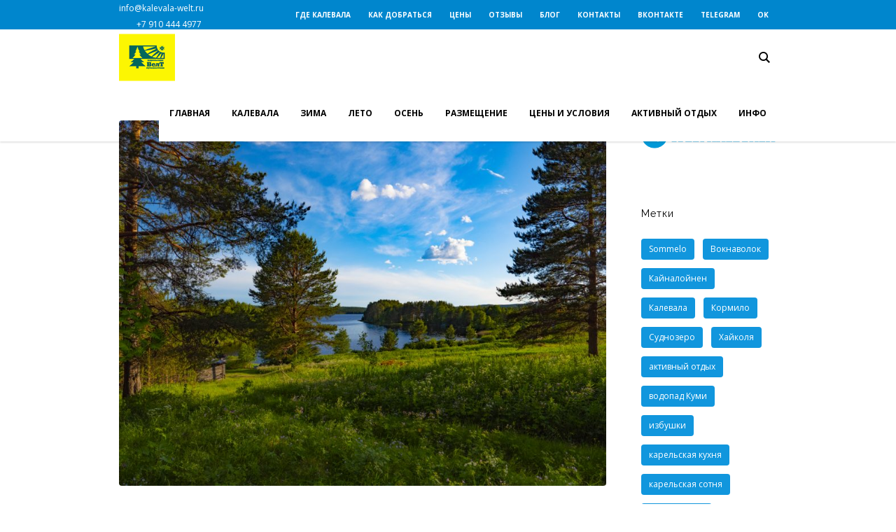

--- FILE ---
content_type: text/html; charset=UTF-8
request_url: https://kalevala-welt.ru/2019/07/23/venehjarvi-karelia/
body_size: 29510
content:
<!DOCTYPE html>
<html lang="ru-RU" class="cmsmasters_html">
<head>
<meta charset="UTF-8" />
<meta name="viewport" content="width=device-width, initial-scale=1, maximum-scale=1" />
<meta name="format-detection" content="telephone=no" />
<link rel="profile" href="http://gmpg.org/xfn/11" />
<link rel="pingback" href="https://kalevala-welt.ru/xmlrpc.php" />
<meta name='robots' content='index, follow, max-image-preview:large, max-snippet:-1, max-video-preview:-1' />

	<!-- This site is optimized with the Yoast SEO plugin v26.7 - https://yoast.com/wordpress/plugins/seo/ -->
	<title>Venehjärvi: место, где хочется умереть или вновь родиться</title>
	<meta name="description" content="Неизвестная и забытая Карелия. Venehjärvi (Суднозеро) - мистическая история о людях и одной старинной деревне в Северной Карелии." />
	<link rel="canonical" href="https://kalevala-welt.ru/2019/07/23/venehjarvi-karelia/" />
	<meta property="og:locale" content="ru_RU" />
	<meta property="og:type" content="article" />
	<meta property="og:title" content="Venehjärvi: место, где хочется умереть или вновь родиться" />
	<meta property="og:description" content="Неизвестная и забытая Карелия. Venehjärvi (Суднозеро) - мистическая история о людях и одной старинной деревне в Северной Карелии." />
	<meta property="og:url" content="https://kalevala-welt.ru/2019/07/23/venehjarvi-karelia/" />
	<meta property="og:site_name" content="Отдых на севере Карелии" />
	<meta property="article:published_time" content="2019-07-23T05:48:42+00:00" />
	<meta property="article:modified_time" content="2021-10-11T05:19:07+00:00" />
	<meta property="og:image" content="https://kalevala-welt.ru/wp-content/uploads/2019/07/Venehjärvi-место-где-хочется-умереть-или-вновь-родиться-1365x1024.jpg" />
	<meta property="og:image:width" content="1365" />
	<meta property="og:image:height" content="1024" />
	<meta property="og:image:type" content="image/jpeg" />
	<meta name="author" content="weltkalevala" />
	<script type="application/ld+json" class="yoast-schema-graph">{"@context":"https://schema.org","@graph":[{"@type":["Article","BlogPosting"],"@id":"https://kalevala-welt.ru/2019/07/23/venehjarvi-karelia/#article","isPartOf":{"@id":"https://kalevala-welt.ru/2019/07/23/venehjarvi-karelia/"},"author":{"name":"weltkalevala","@id":"https://kalevala-welt.ru/#/schema/person/7153e86efc801d8d2430cdf65f5c8ac2"},"headline":"Venehjärvi: место, где хочется умереть или вновь родиться","datePublished":"2019-07-23T05:48:42+00:00","dateModified":"2021-10-11T05:19:07+00:00","mainEntityOfPage":{"@id":"https://kalevala-welt.ru/2019/07/23/venehjarvi-karelia/"},"wordCount":2510,"publisher":{"@id":"https://kalevala-welt.ru/#organization"},"image":{"@id":"https://kalevala-welt.ru/2019/07/23/venehjarvi-karelia/#primaryimage"},"thumbnailUrl":"https://kalevala-welt.ru/wp-content/uploads/2019/07/Venehjärvi-место-где-хочется-умереть-или-вновь-родиться.jpg","keywords":["Калевала","Суднозеро","традиции","экскурсия"],"articleSection":["Блог"],"inLanguage":"ru-RU"},{"@type":"WebPage","@id":"https://kalevala-welt.ru/2019/07/23/venehjarvi-karelia/","url":"https://kalevala-welt.ru/2019/07/23/venehjarvi-karelia/","name":"Venehjärvi: место, где хочется умереть или вновь родиться","isPartOf":{"@id":"https://kalevala-welt.ru/#website"},"primaryImageOfPage":{"@id":"https://kalevala-welt.ru/2019/07/23/venehjarvi-karelia/#primaryimage"},"image":{"@id":"https://kalevala-welt.ru/2019/07/23/venehjarvi-karelia/#primaryimage"},"thumbnailUrl":"https://kalevala-welt.ru/wp-content/uploads/2019/07/Venehjärvi-место-где-хочется-умереть-или-вновь-родиться.jpg","datePublished":"2019-07-23T05:48:42+00:00","dateModified":"2021-10-11T05:19:07+00:00","description":"Неизвестная и забытая Карелия. Venehjärvi (Суднозеро) - мистическая история о людях и одной старинной деревне в Северной Карелии.","breadcrumb":{"@id":"https://kalevala-welt.ru/2019/07/23/venehjarvi-karelia/#breadcrumb"},"inLanguage":"ru-RU","potentialAction":[{"@type":"ReadAction","target":["https://kalevala-welt.ru/2019/07/23/venehjarvi-karelia/"]}]},{"@type":"ImageObject","inLanguage":"ru-RU","@id":"https://kalevala-welt.ru/2019/07/23/venehjarvi-karelia/#primaryimage","url":"https://kalevala-welt.ru/wp-content/uploads/2019/07/Venehjärvi-место-где-хочется-умереть-или-вновь-родиться.jpg","contentUrl":"https://kalevala-welt.ru/wp-content/uploads/2019/07/Venehjärvi-место-где-хочется-умереть-или-вновь-родиться.jpg","width":1600,"height":1200,"caption":"Venehjärvi место, где хочется умереть или вновь родиться"},{"@type":"BreadcrumbList","@id":"https://kalevala-welt.ru/2019/07/23/venehjarvi-karelia/#breadcrumb","itemListElement":[{"@type":"ListItem","position":1,"name":"Главная страница","item":"https://kalevala-welt.ru/"},{"@type":"ListItem","position":2,"name":"Venehjärvi: место, где хочется умереть или вновь родиться"}]},{"@type":"WebSite","@id":"https://kalevala-welt.ru/#website","url":"https://kalevala-welt.ru/","name":"Отдых на севере Карелии","description":"Отдых на севере Карелии: турбаза и коттеджи, туры, избушки. Туроператор по северной Карелии ВелТ Карельские путешествия","publisher":{"@id":"https://kalevala-welt.ru/#organization"},"potentialAction":[{"@type":"SearchAction","target":{"@type":"EntryPoint","urlTemplate":"https://kalevala-welt.ru/?s={search_term_string}"},"query-input":{"@type":"PropertyValueSpecification","valueRequired":true,"valueName":"search_term_string"}}],"inLanguage":"ru-RU"},{"@type":"Organization","@id":"https://kalevala-welt.ru/#organization","name":"Отдых в северной Карелии - ВелТ Карельские путешествия","url":"https://kalevala-welt.ru/","logo":{"@type":"ImageObject","inLanguage":"ru-RU","@id":"https://kalevala-welt.ru/#/schema/logo/image/","url":"https://kalevala-welt.ru/wp-content/uploads/2021/03/weltkalevala.jpg","contentUrl":"https://kalevala-welt.ru/wp-content/uploads/2021/03/weltkalevala.jpg","width":1200,"height":1200,"caption":"Отдых в северной Карелии - ВелТ Карельские путешествия"},"image":{"@id":"https://kalevala-welt.ru/#/schema/logo/image/"},"sameAs":["https://www.instagram.com/weltkalevala/","https://vk.com/weltkalevala","https://ok.ru/weltkalevala","https://t.me/weltkalevala"]},{"@type":"Person","@id":"https://kalevala-welt.ru/#/schema/person/7153e86efc801d8d2430cdf65f5c8ac2","name":"weltkalevala","image":{"@type":"ImageObject","inLanguage":"ru-RU","@id":"https://kalevala-welt.ru/#/schema/person/image/","url":"https://kalevala-welt.ru/wp-content/uploads/2018/08/weltkalevala_avatar_1534532706-96x96.png","contentUrl":"https://kalevala-welt.ru/wp-content/uploads/2018/08/weltkalevala_avatar_1534532706-96x96.png","caption":"weltkalevala"},"url":"https://kalevala-welt.ru/author/weltkalevala/"}]}</script>
	<!-- / Yoast SEO plugin. -->


<link rel='dns-prefetch' href='//fonts.googleapis.com' />
<style id='wp-img-auto-sizes-contain-inline-css' type='text/css'>
img:is([sizes=auto i],[sizes^="auto," i]){contain-intrinsic-size:3000px 1500px}
/*# sourceURL=wp-img-auto-sizes-contain-inline-css */
</style>
<style id='wp-block-library-inline-css' type='text/css'>
:root{--wp-block-synced-color:#7a00df;--wp-block-synced-color--rgb:122,0,223;--wp-bound-block-color:var(--wp-block-synced-color);--wp-editor-canvas-background:#ddd;--wp-admin-theme-color:#007cba;--wp-admin-theme-color--rgb:0,124,186;--wp-admin-theme-color-darker-10:#006ba1;--wp-admin-theme-color-darker-10--rgb:0,107,160.5;--wp-admin-theme-color-darker-20:#005a87;--wp-admin-theme-color-darker-20--rgb:0,90,135;--wp-admin-border-width-focus:2px}@media (min-resolution:192dpi){:root{--wp-admin-border-width-focus:1.5px}}.wp-element-button{cursor:pointer}:root .has-very-light-gray-background-color{background-color:#eee}:root .has-very-dark-gray-background-color{background-color:#313131}:root .has-very-light-gray-color{color:#eee}:root .has-very-dark-gray-color{color:#313131}:root .has-vivid-green-cyan-to-vivid-cyan-blue-gradient-background{background:linear-gradient(135deg,#00d084,#0693e3)}:root .has-purple-crush-gradient-background{background:linear-gradient(135deg,#34e2e4,#4721fb 50%,#ab1dfe)}:root .has-hazy-dawn-gradient-background{background:linear-gradient(135deg,#faaca8,#dad0ec)}:root .has-subdued-olive-gradient-background{background:linear-gradient(135deg,#fafae1,#67a671)}:root .has-atomic-cream-gradient-background{background:linear-gradient(135deg,#fdd79a,#004a59)}:root .has-nightshade-gradient-background{background:linear-gradient(135deg,#330968,#31cdcf)}:root .has-midnight-gradient-background{background:linear-gradient(135deg,#020381,#2874fc)}:root{--wp--preset--font-size--normal:16px;--wp--preset--font-size--huge:42px}.has-regular-font-size{font-size:1em}.has-larger-font-size{font-size:2.625em}.has-normal-font-size{font-size:var(--wp--preset--font-size--normal)}.has-huge-font-size{font-size:var(--wp--preset--font-size--huge)}.has-text-align-center{text-align:center}.has-text-align-left{text-align:left}.has-text-align-right{text-align:right}.has-fit-text{white-space:nowrap!important}#end-resizable-editor-section{display:none}.aligncenter{clear:both}.items-justified-left{justify-content:flex-start}.items-justified-center{justify-content:center}.items-justified-right{justify-content:flex-end}.items-justified-space-between{justify-content:space-between}.screen-reader-text{border:0;clip-path:inset(50%);height:1px;margin:-1px;overflow:hidden;padding:0;position:absolute;width:1px;word-wrap:normal!important}.screen-reader-text:focus{background-color:#ddd;clip-path:none;color:#444;display:block;font-size:1em;height:auto;left:5px;line-height:normal;padding:15px 23px 14px;text-decoration:none;top:5px;width:auto;z-index:100000}html :where(.has-border-color){border-style:solid}html :where([style*=border-top-color]){border-top-style:solid}html :where([style*=border-right-color]){border-right-style:solid}html :where([style*=border-bottom-color]){border-bottom-style:solid}html :where([style*=border-left-color]){border-left-style:solid}html :where([style*=border-width]){border-style:solid}html :where([style*=border-top-width]){border-top-style:solid}html :where([style*=border-right-width]){border-right-style:solid}html :where([style*=border-bottom-width]){border-bottom-style:solid}html :where([style*=border-left-width]){border-left-style:solid}html :where(img[class*=wp-image-]){height:auto;max-width:100%}:where(figure){margin:0 0 1em}html :where(.is-position-sticky){--wp-admin--admin-bar--position-offset:var(--wp-admin--admin-bar--height,0px)}@media screen and (max-width:600px){html :where(.is-position-sticky){--wp-admin--admin-bar--position-offset:0px}}

/*# sourceURL=wp-block-library-inline-css */
</style><style id='global-styles-inline-css' type='text/css'>
:root{--wp--preset--aspect-ratio--square: 1;--wp--preset--aspect-ratio--4-3: 4/3;--wp--preset--aspect-ratio--3-4: 3/4;--wp--preset--aspect-ratio--3-2: 3/2;--wp--preset--aspect-ratio--2-3: 2/3;--wp--preset--aspect-ratio--16-9: 16/9;--wp--preset--aspect-ratio--9-16: 9/16;--wp--preset--color--black: #000000;--wp--preset--color--cyan-bluish-gray: #abb8c3;--wp--preset--color--white: #ffffff;--wp--preset--color--pale-pink: #f78da7;--wp--preset--color--vivid-red: #cf2e2e;--wp--preset--color--luminous-vivid-orange: #ff6900;--wp--preset--color--luminous-vivid-amber: #fcb900;--wp--preset--color--light-green-cyan: #7bdcb5;--wp--preset--color--vivid-green-cyan: #00d084;--wp--preset--color--pale-cyan-blue: #8ed1fc;--wp--preset--color--vivid-cyan-blue: #0693e3;--wp--preset--color--vivid-purple: #9b51e0;--wp--preset--color--color-1: #2b2b2b;--wp--preset--color--color-2: #ffffff;--wp--preset--color--color-3: #1196dd;--wp--preset--color--color-4: #19a3ed;--wp--preset--color--color-5: #24c358;--wp--preset--color--color-6: #75706b;--wp--preset--color--color-7: #d1d5d8;--wp--preset--color--color-8: #f7f7f7;--wp--preset--gradient--vivid-cyan-blue-to-vivid-purple: linear-gradient(135deg,rgb(6,147,227) 0%,rgb(155,81,224) 100%);--wp--preset--gradient--light-green-cyan-to-vivid-green-cyan: linear-gradient(135deg,rgb(122,220,180) 0%,rgb(0,208,130) 100%);--wp--preset--gradient--luminous-vivid-amber-to-luminous-vivid-orange: linear-gradient(135deg,rgb(252,185,0) 0%,rgb(255,105,0) 100%);--wp--preset--gradient--luminous-vivid-orange-to-vivid-red: linear-gradient(135deg,rgb(255,105,0) 0%,rgb(207,46,46) 100%);--wp--preset--gradient--very-light-gray-to-cyan-bluish-gray: linear-gradient(135deg,rgb(238,238,238) 0%,rgb(169,184,195) 100%);--wp--preset--gradient--cool-to-warm-spectrum: linear-gradient(135deg,rgb(74,234,220) 0%,rgb(151,120,209) 20%,rgb(207,42,186) 40%,rgb(238,44,130) 60%,rgb(251,105,98) 80%,rgb(254,248,76) 100%);--wp--preset--gradient--blush-light-purple: linear-gradient(135deg,rgb(255,206,236) 0%,rgb(152,150,240) 100%);--wp--preset--gradient--blush-bordeaux: linear-gradient(135deg,rgb(254,205,165) 0%,rgb(254,45,45) 50%,rgb(107,0,62) 100%);--wp--preset--gradient--luminous-dusk: linear-gradient(135deg,rgb(255,203,112) 0%,rgb(199,81,192) 50%,rgb(65,88,208) 100%);--wp--preset--gradient--pale-ocean: linear-gradient(135deg,rgb(255,245,203) 0%,rgb(182,227,212) 50%,rgb(51,167,181) 100%);--wp--preset--gradient--electric-grass: linear-gradient(135deg,rgb(202,248,128) 0%,rgb(113,206,126) 100%);--wp--preset--gradient--midnight: linear-gradient(135deg,rgb(2,3,129) 0%,rgb(40,116,252) 100%);--wp--preset--font-size--small: 13px;--wp--preset--font-size--medium: 20px;--wp--preset--font-size--large: 36px;--wp--preset--font-size--x-large: 42px;--wp--preset--spacing--20: 0.44rem;--wp--preset--spacing--30: 0.67rem;--wp--preset--spacing--40: 1rem;--wp--preset--spacing--50: 1.5rem;--wp--preset--spacing--60: 2.25rem;--wp--preset--spacing--70: 3.38rem;--wp--preset--spacing--80: 5.06rem;--wp--preset--shadow--natural: 6px 6px 9px rgba(0, 0, 0, 0.2);--wp--preset--shadow--deep: 12px 12px 50px rgba(0, 0, 0, 0.4);--wp--preset--shadow--sharp: 6px 6px 0px rgba(0, 0, 0, 0.2);--wp--preset--shadow--outlined: 6px 6px 0px -3px rgb(255, 255, 255), 6px 6px rgb(0, 0, 0);--wp--preset--shadow--crisp: 6px 6px 0px rgb(0, 0, 0);}:where(.is-layout-flex){gap: 0.5em;}:where(.is-layout-grid){gap: 0.5em;}body .is-layout-flex{display: flex;}.is-layout-flex{flex-wrap: wrap;align-items: center;}.is-layout-flex > :is(*, div){margin: 0;}body .is-layout-grid{display: grid;}.is-layout-grid > :is(*, div){margin: 0;}:where(.wp-block-columns.is-layout-flex){gap: 2em;}:where(.wp-block-columns.is-layout-grid){gap: 2em;}:where(.wp-block-post-template.is-layout-flex){gap: 1.25em;}:where(.wp-block-post-template.is-layout-grid){gap: 1.25em;}.has-black-color{color: var(--wp--preset--color--black) !important;}.has-cyan-bluish-gray-color{color: var(--wp--preset--color--cyan-bluish-gray) !important;}.has-white-color{color: var(--wp--preset--color--white) !important;}.has-pale-pink-color{color: var(--wp--preset--color--pale-pink) !important;}.has-vivid-red-color{color: var(--wp--preset--color--vivid-red) !important;}.has-luminous-vivid-orange-color{color: var(--wp--preset--color--luminous-vivid-orange) !important;}.has-luminous-vivid-amber-color{color: var(--wp--preset--color--luminous-vivid-amber) !important;}.has-light-green-cyan-color{color: var(--wp--preset--color--light-green-cyan) !important;}.has-vivid-green-cyan-color{color: var(--wp--preset--color--vivid-green-cyan) !important;}.has-pale-cyan-blue-color{color: var(--wp--preset--color--pale-cyan-blue) !important;}.has-vivid-cyan-blue-color{color: var(--wp--preset--color--vivid-cyan-blue) !important;}.has-vivid-purple-color{color: var(--wp--preset--color--vivid-purple) !important;}.has-black-background-color{background-color: var(--wp--preset--color--black) !important;}.has-cyan-bluish-gray-background-color{background-color: var(--wp--preset--color--cyan-bluish-gray) !important;}.has-white-background-color{background-color: var(--wp--preset--color--white) !important;}.has-pale-pink-background-color{background-color: var(--wp--preset--color--pale-pink) !important;}.has-vivid-red-background-color{background-color: var(--wp--preset--color--vivid-red) !important;}.has-luminous-vivid-orange-background-color{background-color: var(--wp--preset--color--luminous-vivid-orange) !important;}.has-luminous-vivid-amber-background-color{background-color: var(--wp--preset--color--luminous-vivid-amber) !important;}.has-light-green-cyan-background-color{background-color: var(--wp--preset--color--light-green-cyan) !important;}.has-vivid-green-cyan-background-color{background-color: var(--wp--preset--color--vivid-green-cyan) !important;}.has-pale-cyan-blue-background-color{background-color: var(--wp--preset--color--pale-cyan-blue) !important;}.has-vivid-cyan-blue-background-color{background-color: var(--wp--preset--color--vivid-cyan-blue) !important;}.has-vivid-purple-background-color{background-color: var(--wp--preset--color--vivid-purple) !important;}.has-black-border-color{border-color: var(--wp--preset--color--black) !important;}.has-cyan-bluish-gray-border-color{border-color: var(--wp--preset--color--cyan-bluish-gray) !important;}.has-white-border-color{border-color: var(--wp--preset--color--white) !important;}.has-pale-pink-border-color{border-color: var(--wp--preset--color--pale-pink) !important;}.has-vivid-red-border-color{border-color: var(--wp--preset--color--vivid-red) !important;}.has-luminous-vivid-orange-border-color{border-color: var(--wp--preset--color--luminous-vivid-orange) !important;}.has-luminous-vivid-amber-border-color{border-color: var(--wp--preset--color--luminous-vivid-amber) !important;}.has-light-green-cyan-border-color{border-color: var(--wp--preset--color--light-green-cyan) !important;}.has-vivid-green-cyan-border-color{border-color: var(--wp--preset--color--vivid-green-cyan) !important;}.has-pale-cyan-blue-border-color{border-color: var(--wp--preset--color--pale-cyan-blue) !important;}.has-vivid-cyan-blue-border-color{border-color: var(--wp--preset--color--vivid-cyan-blue) !important;}.has-vivid-purple-border-color{border-color: var(--wp--preset--color--vivid-purple) !important;}.has-vivid-cyan-blue-to-vivid-purple-gradient-background{background: var(--wp--preset--gradient--vivid-cyan-blue-to-vivid-purple) !important;}.has-light-green-cyan-to-vivid-green-cyan-gradient-background{background: var(--wp--preset--gradient--light-green-cyan-to-vivid-green-cyan) !important;}.has-luminous-vivid-amber-to-luminous-vivid-orange-gradient-background{background: var(--wp--preset--gradient--luminous-vivid-amber-to-luminous-vivid-orange) !important;}.has-luminous-vivid-orange-to-vivid-red-gradient-background{background: var(--wp--preset--gradient--luminous-vivid-orange-to-vivid-red) !important;}.has-very-light-gray-to-cyan-bluish-gray-gradient-background{background: var(--wp--preset--gradient--very-light-gray-to-cyan-bluish-gray) !important;}.has-cool-to-warm-spectrum-gradient-background{background: var(--wp--preset--gradient--cool-to-warm-spectrum) !important;}.has-blush-light-purple-gradient-background{background: var(--wp--preset--gradient--blush-light-purple) !important;}.has-blush-bordeaux-gradient-background{background: var(--wp--preset--gradient--blush-bordeaux) !important;}.has-luminous-dusk-gradient-background{background: var(--wp--preset--gradient--luminous-dusk) !important;}.has-pale-ocean-gradient-background{background: var(--wp--preset--gradient--pale-ocean) !important;}.has-electric-grass-gradient-background{background: var(--wp--preset--gradient--electric-grass) !important;}.has-midnight-gradient-background{background: var(--wp--preset--gradient--midnight) !important;}.has-small-font-size{font-size: var(--wp--preset--font-size--small) !important;}.has-medium-font-size{font-size: var(--wp--preset--font-size--medium) !important;}.has-large-font-size{font-size: var(--wp--preset--font-size--large) !important;}.has-x-large-font-size{font-size: var(--wp--preset--font-size--x-large) !important;}
/*# sourceURL=global-styles-inline-css */
</style>

<style id='classic-theme-styles-inline-css' type='text/css'>
/*! This file is auto-generated */
.wp-block-button__link{color:#fff;background-color:#32373c;border-radius:9999px;box-shadow:none;text-decoration:none;padding:calc(.667em + 2px) calc(1.333em + 2px);font-size:1.125em}.wp-block-file__button{background:#32373c;color:#fff;text-decoration:none}
/*# sourceURL=/wp-includes/css/classic-themes.min.css */
</style>
<link rel='stylesheet' id='vfb-pro-css' href='https://kalevala-welt.ru/wp-content/plugins/vfb-pro/public/assets/css/vfb-style.min.css?ver=2019.05.10' type='text/css' media='all' />
<link rel='stylesheet' id='wpsbc-style-css' href='https://kalevala-welt.ru/wp-content/plugins/wp-simple-booking-calendar-premium/assets/css/style-front-end.min.css?ver=8.3.9' type='text/css' media='all' />
<link rel='stylesheet' id='dashicons-css' href='https://kalevala-welt.ru/wp-includes/css/dashicons.min.css?ver=6.9' type='text/css' media='all' />
<link rel='stylesheet' id='theme-style-css' href='https://kalevala-welt.ru/wp-content/themes/travel-time%201.4.5/style.css?ver=1.0.0' type='text/css' media='screen, print' />
<link rel='stylesheet' id='theme-design-style-css' href='https://kalevala-welt.ru/wp-content/themes/travel-time%201.4.5/css/style.css?ver=1.0.0' type='text/css' media='screen, print' />
<link rel='stylesheet' id='theme-adapt-css' href='https://kalevala-welt.ru/wp-content/themes/travel-time%201.4.5/css/adaptive.css?ver=1.0.0' type='text/css' media='screen, print' />
<link rel='stylesheet' id='theme-retina-css' href='https://kalevala-welt.ru/wp-content/themes/travel-time%201.4.5/css/retina.css?ver=1.0.0' type='text/css' media='screen' />
<link rel='stylesheet' id='theme-icons-css' href='https://kalevala-welt.ru/wp-content/themes/travel-time%201.4.5/css/fontello.css?ver=1.0.0' type='text/css' media='screen' />
<link rel='stylesheet' id='theme-icons-custom-css' href='https://kalevala-welt.ru/wp-content/themes/travel-time%201.4.5/css/fontello-custom.css?ver=1.0.0' type='text/css' media='screen' />
<link rel='stylesheet' id='animate-css' href='https://kalevala-welt.ru/wp-content/themes/travel-time%201.4.5/css/animate.css?ver=1.0.0' type='text/css' media='screen' />
<link rel='stylesheet' id='ilightbox-css' href='https://kalevala-welt.ru/wp-content/themes/travel-time%201.4.5/css/ilightbox.css?ver=2.2.0' type='text/css' media='screen' />
<link rel='stylesheet' id='ilightbox-skin-light-css' href='https://kalevala-welt.ru/wp-content/themes/travel-time%201.4.5/css/ilightbox-skins/light-skin.css?ver=2.2.0' type='text/css' media='screen' />
<link rel='stylesheet' id='theme-fonts-schemes-css' href='https://kalevala-welt.ru/wp-content/uploads/cmsmasters_styles/travel-time.css?ver=1.0.0' type='text/css' media='screen' />
<link rel='stylesheet' id='google-fonts-css' href='//fonts.googleapis.com/css?family=Open+Sans%3A300%2C300italic%2C400%2C400italic%2C700%2C700italic%7CRaleway%3A300%2C400%2C500%2C600%2C700&#038;ver=6.9' type='text/css' media='all' />
<link rel='stylesheet' id='travel-time-gutenberg-frontend-style-css' href='https://kalevala-welt.ru/wp-content/themes/travel-time%201.4.5/gutenberg/css/frontend-style.css?ver=1.0.0' type='text/css' media='screen' />
<script type="text/javascript" id="jquery-core-js-extra">
/* <![CDATA[ */
var theme_data = {"themeLogo":""};
//# sourceURL=jquery-core-js-extra
/* ]]> */
</script>
<script type="text/javascript" src="https://kalevala-welt.ru/wp-includes/js/jquery/jquery.min.js?ver=3.7.1" id="jquery-core-js"></script>
<script type="text/javascript" src="https://kalevala-welt.ru/wp-includes/js/jquery/jquery-migrate.min.js?ver=3.4.1" id="jquery-migrate-js"></script>
<script type="text/javascript" id="ssbs-nonce-js-after">
/* <![CDATA[ */
var sss_nonce_frontend = "871e22d0d6"
//# sourceURL=ssbs-nonce-js-after
/* ]]> */
</script>
<script type="text/javascript" src="https://kalevala-welt.ru/wp-content/themes/travel-time%201.4.5/js/jsLibraries.min.js?ver=1.0.0" id="libs-js"></script>
<script type="text/javascript" src="https://kalevala-welt.ru/wp-content/themes/travel-time%201.4.5/js/jquery.iLightBox.min.js?ver=2.2.0" id="iLightBox-js"></script>
<style type="text/css">
	.header_top {
		height : 42px;
	}
	
	.header_mid {
		height : 80px;
	}
	
	.header_bot {
		height : 50px;
	}
	
	#page.cmsmasters_heading_after_header #middle, 
	#page.cmsmasters_heading_under_header #middle .headline .headline_outer {
		padding-top : 80px;
	}
	
	#page.cmsmasters_heading_after_header.enable_header_top #middle, 
	#page.cmsmasters_heading_under_header.enable_header_top #middle .headline .headline_outer {
		padding-top : 122px;
	}
	
	#page.cmsmasters_heading_after_header.enable_header_bottom #middle, 
	#page.cmsmasters_heading_under_header.enable_header_bottom #middle .headline .headline_outer {
		padding-top : 130px;
	}
	
	#page.cmsmasters_heading_after_header.enable_header_top.enable_header_bottom #middle, 
	#page.cmsmasters_heading_under_header.enable_header_top.enable_header_bottom #middle .headline .headline_outer {
		padding-top : 172px;
	}
	
	@media only screen and (max-width: 1024px) {
		.header_top,
		.header_mid,
		.header_bot {
			height : auto;
		}
		
		.header_mid .header_mid_inner > div {
			height : 80px;
		}
		
		.header_bot .header_bot_inner > div {
			height : 50px;
		}
		
		#page.cmsmasters_heading_after_header #middle, 
		#page.cmsmasters_heading_under_header #middle .headline .headline_outer, 
		#page.cmsmasters_heading_after_header.enable_header_top #middle, 
		#page.cmsmasters_heading_under_header.enable_header_top #middle .headline .headline_outer, 
		#page.cmsmasters_heading_after_header.enable_header_bottom #middle, 
		#page.cmsmasters_heading_under_header.enable_header_bottom #middle .headline .headline_outer, 
		#page.cmsmasters_heading_after_header.enable_header_top.enable_header_bottom #middle, 
		#page.cmsmasters_heading_under_header.enable_header_top.enable_header_bottom #middle .headline .headline_outer {
			padding-top : 0 !important;
		}
	}
	
	@media only screen and (max-width: 768px) {
		.header_mid .header_mid_inner > div, 
		.header_bot .header_bot_inner > div {
			height:auto;
		}
		
		#header .header_bot .resp_bot_nav_wrap {
			height : 50px;
		}
	}

	
	a.cmsmasters_cat_8 {
		color:#ffffff;
	}	

	
	a.cmsmasters_cat_78 {
		color:#ffffff;
	}	

	#page .cmsmasters_social_icon_color.cmsmasters_social_icon_1 {
		color:#ffffff;
	}
	
	#page .cmsmasters_social_icon_color.cmsmasters_social_icon_1:hover {
		color:#2d2d2d;
	}</style><meta name="generator" content="Powered by Slider Revolution 6.7.40 - responsive, Mobile-Friendly Slider Plugin for WordPress with comfortable drag and drop interface." />
<script>function setREVStartSize(e){
			//window.requestAnimationFrame(function() {
				window.RSIW = window.RSIW===undefined ? window.innerWidth : window.RSIW;
				window.RSIH = window.RSIH===undefined ? window.innerHeight : window.RSIH;
				try {
					var pw = document.getElementById(e.c).parentNode.offsetWidth,
						newh;
					pw = pw===0 || isNaN(pw) || (e.l=="fullwidth" || e.layout=="fullwidth") ? window.RSIW : pw;
					e.tabw = e.tabw===undefined ? 0 : parseInt(e.tabw);
					e.thumbw = e.thumbw===undefined ? 0 : parseInt(e.thumbw);
					e.tabh = e.tabh===undefined ? 0 : parseInt(e.tabh);
					e.thumbh = e.thumbh===undefined ? 0 : parseInt(e.thumbh);
					e.tabhide = e.tabhide===undefined ? 0 : parseInt(e.tabhide);
					e.thumbhide = e.thumbhide===undefined ? 0 : parseInt(e.thumbhide);
					e.mh = e.mh===undefined || e.mh=="" || e.mh==="auto" ? 0 : parseInt(e.mh,0);
					if(e.layout==="fullscreen" || e.l==="fullscreen")
						newh = Math.max(e.mh,window.RSIH);
					else{
						e.gw = Array.isArray(e.gw) ? e.gw : [e.gw];
						for (var i in e.rl) if (e.gw[i]===undefined || e.gw[i]===0) e.gw[i] = e.gw[i-1];
						e.gh = e.el===undefined || e.el==="" || (Array.isArray(e.el) && e.el.length==0)? e.gh : e.el;
						e.gh = Array.isArray(e.gh) ? e.gh : [e.gh];
						for (var i in e.rl) if (e.gh[i]===undefined || e.gh[i]===0) e.gh[i] = e.gh[i-1];
											
						var nl = new Array(e.rl.length),
							ix = 0,
							sl;
						e.tabw = e.tabhide>=pw ? 0 : e.tabw;
						e.thumbw = e.thumbhide>=pw ? 0 : e.thumbw;
						e.tabh = e.tabhide>=pw ? 0 : e.tabh;
						e.thumbh = e.thumbhide>=pw ? 0 : e.thumbh;
						for (var i in e.rl) nl[i] = e.rl[i]<window.RSIW ? 0 : e.rl[i];
						sl = nl[0];
						for (var i in nl) if (sl>nl[i] && nl[i]>0) { sl = nl[i]; ix=i;}
						var m = pw>(e.gw[ix]+e.tabw+e.thumbw) ? 1 : (pw-(e.tabw+e.thumbw)) / (e.gw[ix]);
						newh =  (e.gh[ix] * m) + (e.tabh + e.thumbh);
					}
					var el = document.getElementById(e.c);
					if (el!==null && el) el.style.height = newh+"px";
					el = document.getElementById(e.c+"_wrapper");
					if (el!==null && el) {
						el.style.height = newh+"px";
						el.style.display = "block";
					}
				} catch(e){
					console.log("Failure at Presize of Slider:" + e)
				}
			//});
		  };</script>
<link rel='stylesheet' id='isotope-css' href='https://kalevala-welt.ru/wp-content/themes/travel-time%201.4.5/css/jquery.isotope.css?ver=1.5.26' type='text/css' media='screen' />
<link rel='stylesheet' id='ssbs-fa-css' href='https://kalevala-welt.ru/wp-content/plugins/social-share-buttons-by-supsystic/src/SocialSharing/Projects/assets/css/fa-ssbs.css' type='text/css' media='all' />
<link rel='stylesheet' id='sss-base-css' href='https://kalevala-welt.ru/wp-content/plugins/social-share-buttons-by-supsystic/src/SocialSharing/Projects/assets/css/base.css' type='text/css' media='all' />
<link rel='stylesheet' id='sss-animate-css' href='https://kalevala-welt.ru/wp-content/plugins/social-share-buttons-by-supsystic/src/SocialSharing/Projects/assets/css/animate.min.css' type='text/css' media='all' />
<link rel='stylesheet' id='sss-tooltipster-main-css' href='https://kalevala-welt.ru/wp-content/plugins/social-share-buttons-by-supsystic/src/SocialSharing/Projects/assets/css/tooltipster.css' type='text/css' media='all' />
<link rel='stylesheet' id='sss-brand-icons-css' href='https://kalevala-welt.ru/wp-content/plugins/social-share-buttons-by-supsystic/src/SocialSharing/Projects/assets/css/buttons/brand-icons.css' type='text/css' media='all' />
<link rel='stylesheet' id='sss-tooltipster-shadow-css' href='https://kalevala-welt.ru/wp-content/plugins/social-share-buttons-by-supsystic/src/SocialSharing/Projects/assets/css/tooltipster-shadow.css' type='text/css' media='all' />
<link rel='stylesheet' id='rs-plugin-settings-css' href='//kalevala-welt.ru/wp-content/plugins/revslider/sr6/assets/css/rs6.css?ver=6.7.40' type='text/css' media='all' />
<style id='rs-plugin-settings-inline-css' type='text/css'>
#rs-demo-id {}
/*# sourceURL=rs-plugin-settings-inline-css */
</style>
</head>
<body class="wp-singular post-template-default single single-post postid-29058 single-format-standard wp-theme-travel-time145">
	
<!--  Start Page  -->
<div id="page" class="chrome_only cmsmasters_liquid fixed_header enable_header_top cmsmasters_heading_under_header hfeed site">

<!--  Start Main  -->
<div id="main">
	
<!--  Start Header  -->
<header id="header">
	<div class="header_top" data-height="42"><div class="header_top_outer"><div class="header_top_inner"><div class="header_top_right"><div class="top_nav_wrap"><a class="responsive_top_nav cmsmasters_theme_icon_resp_nav" href="javascript:void(0);"></a><nav><div class="menu-top-line-header-container"><ul id="top_line_nav" class="top_line_nav"><li id="menu-item-26245" class="menu-item menu-item-type-post_type menu-item-object-page menu-item-26245"><a target="_blank" href="https://kalevala-welt.ru/kalevala/kalevala-v-karelii/"><span class="nav_item_wrap">Где Калевала</span></a></li>
<li id="menu-item-26246" class="menu-item menu-item-type-post_type menu-item-object-page menu-item-26246"><a target="_blank" href="https://kalevala-welt.ru/kalevala/kak-do-nas-dobratsa/"><span class="nav_item_wrap">Как добраться</span></a></li>
<li id="menu-item-26247" class="menu-item menu-item-type-post_type menu-item-object-page menu-item-26247"><a target="_blank" href="https://kalevala-welt.ru/accommodation/booking/"><span class="nav_item_wrap">Цены</span></a></li>
<li id="menu-item-11236" class="menu-item menu-item-type-post_type menu-item-object-page menu-item-11236"><a target="_blank" href="https://kalevala-welt.ru/kalevala/company/feedback/"><span class="nav_item_wrap">Отзывы</span></a></li>
<li id="menu-item-26244" class="menu-item menu-item-type-post_type menu-item-object-page menu-item-26244"><a target="_blank" href="https://kalevala-welt.ru/blog/"><span class="nav_item_wrap">Блог</span></a></li>
<li id="menu-item-11238" class="menu-item menu-item-type-post_type menu-item-object-page menu-item-11238"><a target="_blank" href="https://kalevala-welt.ru/kalevala/contact/"><span class="nav_item_wrap">Контакты</span></a></li>
<li id="menu-item-29147" class="menu-item menu-item-type-custom menu-item-object-custom menu-item-29147"><a href="https://vk.com/weltkalevala"><span class="nav_item_wrap">ВКонтакте</span></a></li>
<li id="menu-item-47154" class="menu-item menu-item-type-custom menu-item-object-custom menu-item-47154"><a href="https://t.me/weltkalevala"><span class="nav_item_wrap">Telegram</span></a></li>
<li id="menu-item-48186" class="menu-item menu-item-type-custom menu-item-object-custom menu-item-48186"><a href="https://ok.ru/group/weltkalevala"><span class="nav_item_wrap">OK</span></a></li>
</ul></div></nav></div></div><div class="header_top_left"><div class="meta_wrap"><a href="mailto:info@kalevala-welt.ru">info@kalevala-welt.ru</a><a href="tel:+7 910 444 4977">+7 910 444 4977</a></div></div></div></div><div class="header_top_but closed"><span class="cmsmasters_theme_icon_slide_bottom"></span></div></div><div class="header_mid" data-height="80"><div class="header_mid_outer"><div class="header_mid_inner"><div class="logo_wrap">
<style type="text/css">
	.header_mid .header_mid_inner .logo_wrap {
		width : 80px;
	}
</style>
<a href="https://kalevala-welt.ru/" title="Отдых на севере Карелии" class="logo">
	<img src="https://kalevala-welt.ru/wp-content/uploads/2019/07/logo.png" alt="Отдых на севере Карелии" />
<style type="text/css">
	.header_mid_inner .logo img.logo_retina {
		width : 102.5px;
		max-width : 102.5px;
	}
</style>
<img class="logo_retina" src="https://kalevala-welt.ru/wp-content/uploads/2019/07/logo_retina.png" alt="Отдых на севере Карелии" width="102.5" height="85" /></a>
</div><div class="resp_mid_nav_wrap"><div class="resp_mid_nav_outer"><a class="responsive_nav resp_mid_nav cmsmasters_theme_icon_resp_nav" href="javascript:void(0);"></a></div></div><div class="search_wrap"><div class="search_wrap_inner">
<div class="search_bar_wrap">
	<form method="get" action="https://kalevala-welt.ru/">
		<p class="search_field">
			<input name="s" placeholder="Введите ключевое слово ..." value="" type="search" />
		</p>
		<p class="search_button">
			<button type="submit" class="cmsmasters_theme_icon_search"></button>
		</p>
	</form>
</div>

</div></div><!--  Start Navigation --><div class="mid_nav_wrap"><nav><div class="menu-%d0%bc%d0%b5%d0%bd%d1%8e-%d0%be%d1%81%d0%bd%d0%be%d0%b2%d0%bd%d0%be%d0%b5-container"><ul id="navigation" class="mid_nav navigation"><li id="menu-item-59169" class="menu-item menu-item-type-post_type menu-item-object-page menu-item-home menu-item-59169 menu-item-depth-0"><a href="https://kalevala-welt.ru/"><span class="nav_item_wrap"><span class="nav_title">ГЛАВНАЯ</span></span></a></li>
<li id="menu-item-59173" class="menu-item menu-item-type-post_type menu-item-object-page menu-item-has-children menu-item-59173 menu-item-depth-0"><a href="https://kalevala-welt.ru/kalevala/"><span class="nav_item_wrap"><span class="nav_title">Калевала</span></span></a>
<ul class="sub-menu">
	<li id="menu-item-59171" class="menu-item menu-item-type-post_type menu-item-object-page menu-item-59171 menu-item-depth-1"><a href="https://kalevala-welt.ru/kalevala/kalevala-v-karelii/"><span class="nav_item_wrap"><span class="nav_title">Где находится</span></span></a>	</li>
	<li id="menu-item-59170" class="menu-item menu-item-type-post_type menu-item-object-page menu-item-59170 menu-item-depth-1"><a href="https://kalevala-welt.ru/kalevala/epos-kalevala/"><span class="nav_item_wrap"><span class="nav_title">Эпос Калевала</span></span></a>	</li>
	<li id="menu-item-59200" class="menu-item menu-item-type-post_type menu-item-object-page menu-item-59200 menu-item-depth-1"><a href="https://kalevala-welt.ru/kalevala/priroda/"><span class="nav_item_wrap"><span class="nav_title">Природа</span></span></a>	</li>
	<li id="menu-item-59175" class="menu-item menu-item-type-post_type menu-item-object-page menu-item-59175 menu-item-depth-1"><a href="https://kalevala-welt.ru/kalevala/istoriya/"><span class="nav_item_wrap"><span class="nav_title">История Калевалы</span></span></a>	</li>
	<li id="menu-item-59176" class="menu-item menu-item-type-post_type menu-item-object-page menu-item-59176 menu-item-depth-1"><a href="https://kalevala-welt.ru/kalevala/kuhnya/"><span class="nav_item_wrap"><span class="nav_title">Карельская кухня</span></span></a>	</li>
</ul>
</li>
<li id="menu-item-59178" class="menu-item menu-item-type-post_type menu-item-object-page menu-item-has-children menu-item-59178 menu-item-depth-0"><a href="https://kalevala-welt.ru/winter/"><span class="nav_item_wrap"><span class="nav_title">ЗИМА</span></span></a>
<ul class="sub-menu">
	<li id="menu-item-59442" class="menu-item menu-item-type-post_type menu-item-object-project menu-item-59442 menu-item-depth-1"><a href="https://kalevala-welt.ru/project/karelskie-puteshestviya/"><span class="nav_item_wrap"><span class="nav_title">4 ДНЯ ВСЁ ВКЛЮЧЕНО</span></span></a>	</li>
	<li id="menu-item-59205" class="menu-item menu-item-type-post_type menu-item-object-page menu-item-59205 menu-item-depth-1"><a href="https://kalevala-welt.ru/activity/snegohody/"><span class="nav_item_wrap"><span class="nav_title">Туры на снегоходах</span></span></a>	</li>
	<li id="menu-item-59241" class="menu-item menu-item-type-post_type menu-item-object-page menu-item-has-children menu-item-59241 menu-item-depth-1"><a href="https://kalevala-welt.ru/accommodation/turbaza-cottage-complex/"><span class="nav_item_wrap"><span class="nav_title">Отдых в коттеджах</span></span></a>
	<ul class="sub-menu">
		<li id="menu-item-59251" class="menu-item menu-item-type-post_type menu-item-object-page menu-item-59251 menu-item-depth-subitem"><a href="https://kalevala-welt.ru/accommodation/turbaza-cottage-complex/time/"><span class="nav_item_wrap"><span class="nav_title">Свободные даты</span></span></a>		</li>
	</ul>
	</li>
	<li id="menu-item-59179" class="menu-item menu-item-type-post_type menu-item-object-page menu-item-59179 menu-item-depth-1"><a href="https://kalevala-welt.ru/winter/excursions-winter/"><span class="nav_item_wrap"><span class="nav_title">ЧЕМ ЗАНЯТЬСЯ</span></span></a>	</li>
	<li id="menu-item-59557" class="menu-item menu-item-type-post_type menu-item-object-page menu-item-has-children menu-item-59557 menu-item-depth-1"><a href="https://kalevala-welt.ru/accommodation/izbushki/"><span class="nav_item_wrap"><span class="nav_title">Отдых в избушках</span></span></a>
	<ul class="sub-menu">
		<li id="menu-item-59558" class="menu-item menu-item-type-post_type menu-item-object-page menu-item-59558 menu-item-depth-subitem"><a href="https://kalevala-welt.ru/accommodation/izbushki/time/"><span class="nav_item_wrap"><span class="nav_title">Свободные даты</span></span></a>		</li>
	</ul>
	</li>
	<li id="menu-item-59183" class="menu-item menu-item-type-post_type menu-item-object-page menu-item-59183 menu-item-depth-1"><a href="https://kalevala-welt.ru/events/"><span class="nav_item_wrap"><span class="nav_title">РЕТРИТЫ</span></span></a>	</li>
	<li id="menu-item-59210" class="menu-item menu-item-type-post_type menu-item-object-page menu-item-59210 menu-item-depth-1"><a href="https://kalevala-welt.ru/winter/tours-winter/"><span class="nav_item_wrap"><span class="nav_title">Программы зимой</span></span></a>	</li>
	<li id="menu-item-59254" class="menu-item menu-item-type-post_type menu-item-object-page menu-item-59254 menu-item-depth-1"><a href="https://kalevala-welt.ru/activity/rybalka/zimnyaya-rybalka/"><span class="nav_item_wrap"><span class="nav_title">Рыбалка</span></span></a>	</li>
	<li id="menu-item-59180" class="menu-item menu-item-type-post_type menu-item-object-page menu-item-59180 menu-item-depth-1"><a href="https://kalevala-welt.ru/winter/new-year/"><span class="nav_item_wrap"><span class="nav_title">НОВЫЙ ГОД И РОЖДЕСТВО</span></span></a>	</li>
	<li id="menu-item-59240" class="menu-item menu-item-type-post_type menu-item-object-project menu-item-59240 menu-item-depth-1"><a href="https://kalevala-welt.ru/project/snow-drive/"><span class="nav_item_wrap"><span class="nav_title">Рождество Snow Драйв</span></span></a>	</li>
</ul>
</li>
<li id="menu-item-59181" class="menu-item menu-item-type-post_type menu-item-object-page menu-item-has-children menu-item-59181 menu-item-depth-0"><a href="https://kalevala-welt.ru/summer/"><span class="nav_item_wrap"><span class="nav_title">ЛЕТО</span></span></a>
<ul class="sub-menu">
	<li id="menu-item-59247" class="menu-item menu-item-type-post_type menu-item-object-page menu-item-has-children menu-item-59247 menu-item-depth-1"><a href="https://kalevala-welt.ru/accommodation/turbaza-cottage-complex/"><span class="nav_item_wrap"><span class="nav_title">Отдых в коттеджах</span></span></a>
	<ul class="sub-menu">
		<li id="menu-item-59252" class="menu-item menu-item-type-post_type menu-item-object-page menu-item-59252 menu-item-depth-subitem"><a href="https://kalevala-welt.ru/accommodation/turbaza-cottage-complex/time/"><span class="nav_item_wrap"><span class="nav_title">Свободные даты</span></span></a>		</li>
	</ul>
	</li>
	<li id="menu-item-59212" class="menu-item menu-item-type-post_type menu-item-object-page menu-item-59212 menu-item-depth-1"><a href="https://kalevala-welt.ru/summer/excursions-summer/"><span class="nav_item_wrap"><span class="nav_title">Чем заняться</span></span></a>	</li>
	<li id="menu-item-59211" class="menu-item menu-item-type-post_type menu-item-object-page menu-item-59211 menu-item-depth-1"><a href="https://kalevala-welt.ru/summer/tours-summer/"><span class="nav_item_wrap"><span class="nav_title">Программы летом</span></span></a>	</li>
	<li id="menu-item-59242" class="menu-item menu-item-type-post_type menu-item-object-page menu-item-59242 menu-item-depth-1"><a href="https://kalevala-welt.ru/activity/atv/"><span class="nav_item_wrap"><span class="nav_title">На квадроциклах</span></span></a>	</li>
	<li id="menu-item-59244" class="menu-item menu-item-type-post_type menu-item-object-page menu-item-59244 menu-item-depth-1"><a href="https://kalevala-welt.ru/events/"><span class="nav_item_wrap"><span class="nav_title">Ретриты</span></span></a>	</li>
	<li id="menu-item-59256" class="menu-item menu-item-type-post_type menu-item-object-page menu-item-59256 menu-item-depth-1"><a href="https://kalevala-welt.ru/activity/rybalka/letnyaya-rybalka/"><span class="nav_item_wrap"><span class="nav_title">Рыбалка</span></span></a>	</li>
	<li id="menu-item-59249" class="menu-item menu-item-type-post_type menu-item-object-page menu-item-59249 menu-item-depth-1"><a href="https://kalevala-welt.ru/activity/rafting/"><span class="nav_item_wrap"><span class="nav_title">Рафтинг</span></span></a>	</li>
</ul>
</li>
<li id="menu-item-59182" class="menu-item menu-item-type-post_type menu-item-object-page menu-item-has-children menu-item-59182 menu-item-depth-0"><a href="https://kalevala-welt.ru/autumn/"><span class="nav_item_wrap"><span class="nav_title">ОСЕНЬ</span></span></a>
<ul class="sub-menu">
	<li id="menu-item-59248" class="menu-item menu-item-type-post_type menu-item-object-page menu-item-has-children menu-item-59248 menu-item-depth-1"><a href="https://kalevala-welt.ru/accommodation/turbaza-cottage-complex/"><span class="nav_item_wrap"><span class="nav_title">Отдых в коттеджах</span></span></a>
	<ul class="sub-menu">
		<li id="menu-item-59253" class="menu-item menu-item-type-post_type menu-item-object-page menu-item-59253 menu-item-depth-subitem"><a href="https://kalevala-welt.ru/accommodation/turbaza-cottage-complex/time/"><span class="nav_item_wrap"><span class="nav_title">Свободные даты</span></span></a>		</li>
	</ul>
	</li>
	<li id="menu-item-59243" class="menu-item menu-item-type-post_type menu-item-object-page menu-item-59243 menu-item-depth-1"><a href="https://kalevala-welt.ru/activity/atv/"><span class="nav_item_wrap"><span class="nav_title">На квадроциклах</span></span></a>	</li>
	<li id="menu-item-59245" class="menu-item menu-item-type-post_type menu-item-object-page menu-item-59245 menu-item-depth-1"><a href="https://kalevala-welt.ru/events/"><span class="nav_item_wrap"><span class="nav_title">Ретриты</span></span></a>	</li>
	<li id="menu-item-59255" class="menu-item menu-item-type-post_type menu-item-object-page menu-item-59255 menu-item-depth-1"><a href="https://kalevala-welt.ru/activity/rybalka/letnyaya-rybalka/"><span class="nav_item_wrap"><span class="nav_title">Рыбалка</span></span></a>	</li>
</ul>
</li>
<li id="menu-item-59184" class="menu-item menu-item-type-post_type menu-item-object-page menu-item-has-children menu-item-59184 menu-item-depth-0"><a href="https://kalevala-welt.ru/accommodation/"><span class="nav_item_wrap"><span class="nav_title">РАЗМЕЩЕНИЕ</span></span></a>
<ul class="sub-menu">
	<li id="menu-item-59192" class="menu-item menu-item-type-post_type menu-item-object-page menu-item-has-children menu-item-59192 menu-item-depth-1"><a href="https://kalevala-welt.ru/accommodation/turbaza-cottage-complex/"><span class="nav_item_wrap"><span class="nav_title">Коттеджный комплекс</span></span></a>
	<ul class="sub-menu">
		<li id="menu-item-59194" class="menu-item menu-item-type-post_type menu-item-object-page menu-item-59194 menu-item-depth-subitem"><a href="https://kalevala-welt.ru/accommodation/turbaza-cottage-complex/time/"><span class="nav_item_wrap"><span class="nav_title">Свободные даты</span></span></a>		</li>
	</ul>
	</li>
	<li id="menu-item-59232" class="menu-item menu-item-type-post_type menu-item-object-page menu-item-has-children menu-item-59232 menu-item-depth-1"><a href="https://kalevala-welt.ru/accommodation/turbaza-cottage-complex/cottages/"><span class="nav_item_wrap"><span class="nav_title">Коттеджи № 1-10</span></span></a>
	<ul class="sub-menu">
		<li id="menu-item-59225" class="menu-item menu-item-type-post_type menu-item-object-page menu-item-59225 menu-item-depth-subitem"><a href="https://kalevala-welt.ru/accommodation/turbaza-cottage-complex/cottages/cottage-1/"><span class="nav_item_wrap"><span class="nav_title">Коттедж №1</span></span></a>		</li>
		<li id="menu-item-59228" class="menu-item menu-item-type-post_type menu-item-object-page menu-item-59228 menu-item-depth-subitem"><a href="https://kalevala-welt.ru/accommodation/turbaza-cottage-complex/cottages/cottage-2-3-4/"><span class="nav_item_wrap"><span class="nav_title">Коттеджи №2-3-4</span></span></a>		</li>
		<li id="menu-item-59226" class="menu-item menu-item-type-post_type menu-item-object-page menu-item-59226 menu-item-depth-subitem"><a href="https://kalevala-welt.ru/accommodation/turbaza-cottage-complex/cottages/cottage-5/"><span class="nav_item_wrap"><span class="nav_title">Коттедж №5</span></span></a>		</li>
		<li id="menu-item-59227" class="menu-item menu-item-type-post_type menu-item-object-page menu-item-59227 menu-item-depth-subitem"><a href="https://kalevala-welt.ru/accommodation/turbaza-cottage-complex/cottages/cottage-6/"><span class="nav_item_wrap"><span class="nav_title">Коттедж №6</span></span></a>		</li>
		<li id="menu-item-59229" class="menu-item menu-item-type-post_type menu-item-object-page menu-item-59229 menu-item-depth-subitem"><a href="https://kalevala-welt.ru/accommodation/turbaza-cottage-complex/cottages/cottage-7-8/"><span class="nav_item_wrap"><span class="nav_title">Коттеджи №7-8</span></span></a>		</li>
		<li id="menu-item-61220" class="menu-item menu-item-type-post_type menu-item-object-page menu-item-61220 menu-item-depth-subitem"><a href="https://kalevala-welt.ru/accommodation/turbaza-cottage-complex/cottages/cottage-9-10/"><span class="nav_item_wrap"><span class="nav_title">Коттеджи №9-10 летние</span></span></a>		</li>
	</ul>
	</li>
	<li id="menu-item-59885" class="menu-item menu-item-type-post_type menu-item-object-page menu-item-has-children menu-item-59885 menu-item-depth-1"><a href="https://kalevala-welt.ru/accommodation/turbaza-cottage-complex/cottage-medved/"><span class="nav_item_wrap"><span class="nav_title">Коттедж Медведь</span></span></a>
	<ul class="sub-menu">
		<li id="menu-item-59891" class="menu-item menu-item-type-post_type menu-item-object-page menu-item-59891 menu-item-depth-subitem"><a href="https://kalevala-welt.ru/accommodation/turbaza-cottage-complex/cottage-medved/etaz-2/"><span class="nav_item_wrap"><span class="nav_title">Медведь 2 этаж</span></span></a>		</li>
		<li id="menu-item-59890" class="menu-item menu-item-type-post_type menu-item-object-page menu-item-59890 menu-item-depth-subitem"><a href="https://kalevala-welt.ru/accommodation/turbaza-cottage-complex/cottage-medved/etaz-1/"><span class="nav_item_wrap"><span class="nav_title">Медведь 1 этаж</span></span></a>		</li>
	</ul>
	</li>
	<li id="menu-item-59193" class="menu-item menu-item-type-post_type menu-item-object-page menu-item-has-children menu-item-59193 menu-item-depth-1"><a href="https://kalevala-welt.ru/accommodation/turbaza-cottage-complex/polarnaya-zvezda/"><span class="nav_item_wrap"><span class="nav_title">Полярная Звезда</span></span></a>
	<ul class="sub-menu">
		<li id="menu-item-59234" class="menu-item menu-item-type-post_type menu-item-object-page menu-item-59234 menu-item-depth-subitem"><a href="https://kalevala-welt.ru/accommodation/turbaza-cottage-complex/polarnaya-zvezda/nomer-standartny/"><span class="nav_item_wrap"><span class="nav_title">Номер стандарт</span></span></a>		</li>
		<li id="menu-item-59233" class="menu-item menu-item-type-post_type menu-item-object-page menu-item-59233 menu-item-depth-subitem"><a href="https://kalevala-welt.ru/accommodation/turbaza-cottage-complex/polarnaya-zvezda/nomer-s-panoramnym-oknom/"><span class="nav_item_wrap"><span class="nav_title">Номер панорама</span></span></a>		</li>
		<li id="menu-item-59235" class="menu-item menu-item-type-post_type menu-item-object-page menu-item-59235 menu-item-depth-subitem"><a href="https://kalevala-welt.ru/accommodation/turbaza-cottage-complex/polarnaya-zvezda/nomer-mansarda/"><span class="nav_item_wrap"><span class="nav_title">Номер мансарда</span></span></a>		</li>
	</ul>
	</li>
	<li id="menu-item-59239" class="menu-item menu-item-type-post_type menu-item-object-project menu-item-59239 menu-item-depth-1"><a href="https://kalevala-welt.ru/project/s-legkim-parom/"><span class="nav_item_wrap"><span class="nav_title">Русская баня</span></span></a>	</li>
	<li id="menu-item-59231" class="menu-item menu-item-type-post_type menu-item-object-page menu-item-has-children menu-item-59231 menu-item-depth-1"><a href="https://kalevala-welt.ru/accommodation/izbushki/"><span class="nav_item_wrap"><span class="nav_title">Избушки</span></span></a>
	<ul class="sub-menu">
		<li id="menu-item-59209" class="menu-item menu-item-type-post_type menu-item-object-page menu-item-59209 menu-item-depth-subitem"><a href="https://kalevala-welt.ru/accommodation/izbushki/time/"><span class="nav_item_wrap"><span class="nav_title">Свободные даты</span></span></a>		</li>
	</ul>
	</li>
	<li id="menu-item-59185" class="menu-item menu-item-type-post_type menu-item-object-page menu-item-has-children menu-item-59185 menu-item-depth-1"><a href="https://kalevala-welt.ru/accommodation/hotel-welt/"><span class="nav_item_wrap"><span class="nav_title">Отель ВелТ</span></span></a>
	<ul class="sub-menu">
		<li id="menu-item-59191" class="menu-item menu-item-type-post_type menu-item-object-page menu-item-59191 menu-item-depth-subitem"><a href="https://kalevala-welt.ru/accommodation/hotel-welt/nomer-studiya-karelskaya-izba/"><span class="nav_item_wrap"><span class="nav_title">Номер студия</span></span></a>		</li>
		<li id="menu-item-59188" class="menu-item menu-item-type-post_type menu-item-object-page menu-item-59188 menu-item-depth-subitem"><a href="https://kalevala-welt.ru/accommodation/hotel-welt/nomer-suite/"><span class="nav_item_wrap"><span class="nav_title">Номер сиют</span></span></a>		</li>
		<li id="menu-item-59190" class="menu-item menu-item-type-post_type menu-item-object-page menu-item-59190 menu-item-depth-subitem"><a href="https://kalevala-welt.ru/accommodation/hotel-welt/nomer-standart-twin/"><span class="nav_item_wrap"><span class="nav_title">Номер стандарт (twin)</span></span></a>		</li>
		<li id="menu-item-59189" class="menu-item menu-item-type-post_type menu-item-object-page menu-item-59189 menu-item-depth-subitem"><a href="https://kalevala-welt.ru/accommodation/hotel-welt/nomer-standart-double/"><span class="nav_item_wrap"><span class="nav_title">Номер стандарт (double)</span></span></a>		</li>
		<li id="menu-item-59186" class="menu-item menu-item-type-post_type menu-item-object-page menu-item-59186 menu-item-depth-subitem"><a href="https://kalevala-welt.ru/accommodation/hotel-welt/nomer-blok-triple/"><span class="nav_item_wrap"><span class="nav_title">Номер блок (triple)</span></span></a>		</li>
		<li id="menu-item-59187" class="menu-item menu-item-type-post_type menu-item-object-page menu-item-59187 menu-item-depth-subitem"><a href="https://kalevala-welt.ru/accommodation/hotel-welt/nomer-blok-twin/"><span class="nav_item_wrap"><span class="nav_title">Номер блок (twin)</span></span></a>		</li>
	</ul>
	</li>
</ul>
</li>
<li id="menu-item-59195" class="menu-item menu-item-type-post_type menu-item-object-page menu-item-has-children menu-item-59195 menu-item-depth-0"><a href="https://kalevala-welt.ru/accommodation/booking/"><span class="nav_item_wrap"><span class="nav_title">ЦЕНЫ И УСЛОВИЯ</span></span></a>
<ul class="sub-menu">
	<li id="menu-item-59196" class="menu-item menu-item-type-post_type menu-item-object-page menu-item-59196 menu-item-depth-1"><a href="https://kalevala-welt.ru/accommodation/booking/price-winter/"><span class="nav_item_wrap"><span class="nav_title">Прайс-лист ЗИМА</span></span></a>	</li>
	<li id="menu-item-59197" class="menu-item menu-item-type-post_type menu-item-object-page menu-item-59197 menu-item-depth-1"><a href="https://kalevala-welt.ru/accommodation/booking/price/"><span class="nav_item_wrap"><span class="nav_title">Прайс-лист ЛЕТО</span></span></a>	</li>
</ul>
</li>
<li id="menu-item-59172" class="menu-item menu-item-type-post_type menu-item-object-page menu-item-has-children menu-item-59172 menu-item-depth-0"><a href="https://kalevala-welt.ru/activity/"><span class="nav_item_wrap"><span class="nav_title">АКТИВНЫЙ ОТДЫХ</span></span></a>
<ul class="sub-menu">
	<li id="menu-item-59238" class="menu-item menu-item-type-post_type menu-item-object-page menu-item-59238 menu-item-depth-1"><a href="https://kalevala-welt.ru/activity/snegohody/"><span class="nav_item_wrap"><span class="nav_title">Снегоходы</span></span></a>	</li>
	<li id="menu-item-59204" class="menu-item menu-item-type-post_type menu-item-object-page menu-item-59204 menu-item-depth-1"><a href="https://kalevala-welt.ru/activity/rybalka/"><span class="nav_item_wrap"><span class="nav_title">Рыбалка</span></span></a>	</li>
	<li id="menu-item-59237" class="menu-item menu-item-type-post_type menu-item-object-page menu-item-59237 menu-item-depth-1"><a href="https://kalevala-welt.ru/activity/atv/"><span class="nav_item_wrap"><span class="nav_title">Квадроциклы</span></span></a>	</li>
	<li id="menu-item-59203" class="menu-item menu-item-type-post_type menu-item-object-page menu-item-59203 menu-item-depth-1"><a href="https://kalevala-welt.ru/activity/rafting/"><span class="nav_item_wrap"><span class="nav_title">Рафтинг</span></span></a>	</li>
</ul>
</li>
<li id="menu-item-59250" class="menu-item menu-item-type-post_type menu-item-object-page menu-item-has-children menu-item-59250 menu-item-depth-0"><a href="https://kalevala-welt.ru/blog/"><span class="nav_item_wrap"><span class="nav_title">ИНФО</span></span></a>
<ul class="sub-menu">
	<li id="menu-item-59198" class="menu-item menu-item-type-post_type menu-item-object-page menu-item-59198 menu-item-depth-1"><a href="https://kalevala-welt.ru/kalevala/company/feedback/"><span class="nav_item_wrap"><span class="nav_title">Отзывы</span></span></a>	</li>
	<li id="menu-item-59199" class="menu-item menu-item-type-post_type menu-item-object-page menu-item-59199 menu-item-depth-1"><a href="https://kalevala-welt.ru/kalevala/information/"><span class="nav_item_wrap"><span class="nav_title">Полезная информация</span></span></a>	</li>
	<li id="menu-item-59201" class="menu-item menu-item-type-post_type menu-item-object-page menu-item-59201 menu-item-depth-1"><a href="https://kalevala-welt.ru/kalevala/sovety-turistam-v-karelii/"><span class="nav_item_wrap"><span class="nav_title">Советы туристам</span></span></a>	</li>
	<li id="menu-item-59230" class="menu-item menu-item-type-post_type menu-item-object-page menu-item-59230 menu-item-depth-1"><a href="https://kalevala-welt.ru/accommodation/izbushki/domik-v-karelii/"><span class="nav_item_wrap"><span class="nav_title">Вопросы по избушкам</span></span></a>	</li>
	<li id="menu-item-59208" class="menu-item menu-item-type-post_type menu-item-object-page menu-item-59208 menu-item-depth-1"><a href="https://kalevala-welt.ru/activity/rybalka/rybalka-v-karelii-rekomendacii/"><span class="nav_item_wrap"><span class="nav_title">Вопросы по рыбалке</span></span></a>	</li>
	<li id="menu-item-59213" class="menu-item menu-item-type-post_type menu-item-object-page menu-item-59213 menu-item-depth-1"><a href="https://kalevala-welt.ru/activity/snegohody/voprosy-snegohody/"><span class="nav_item_wrap"><span class="nav_title">Вопросы по снегоходам</span></span></a>	</li>
	<li id="menu-item-59177" class="menu-item menu-item-type-post_type menu-item-object-page menu-item-59177 menu-item-depth-1"><a href="https://kalevala-welt.ru/kalevala/company/"><span class="nav_item_wrap"><span class="nav_title">О компании</span></span></a>	</li>
	<li id="menu-item-59202" class="menu-item menu-item-type-post_type menu-item-object-page menu-item-59202 menu-item-depth-1"><a href="https://kalevala-welt.ru/kalevala/contact/"><span class="nav_item_wrap"><span class="nav_title">Контакты</span></span></a>	</li>
	<li id="menu-item-59257" class="menu-item menu-item-type-custom menu-item-object-custom menu-item-59257 menu-item-depth-1"><a href="https://vk.com/weltkalevala"><span class="nav_item_wrap"><span class="nav_title">ВКОНТАКТЕ</span></span></a>	</li>
	<li id="menu-item-59258" class="menu-item menu-item-type-custom menu-item-object-custom menu-item-59258 menu-item-depth-1"><a href="https://t.me/weltkalevala"><span class="nav_item_wrap"><span class="nav_title">TELEGRAM</span></span></a>	</li>
</ul>
</li>
</ul></div></nav></div><!--  Finish Navigation --></div></div></div></header>
<!--  Finish Header  -->

	
<!--  Start Middle  -->
<div id="middle">
<style type="text/css">.headline_color {
				background-color:;
			}
			.headline_aligner {
				min-height:330px;
			}
		</style>
		<div class="headline cmsmasters_color_scheme_default">
			<div class="headline_outer cmsmasters_headline_disabled">
				<div class="headline_color"></div></div>
		</div><div class="middle_inner">
<div class="content_wrap r_sidebar">

<!-- Start Content -->
<div class="content entry">
	<div class="blog opened-article">

<!-- Start Standard Article -->

<article id="post-29058" class="cmsmasters_open_post post-29058 post type-post status-publish format-standard has-post-thumbnail hentry category-blog tag-kalevala tag-sudnozero tag-tradition tag-excursion">
	<figure class="cmsmasters_img_wrap"><a href="https://kalevala-welt.ru/wp-content/uploads/2019/07/Venehjärvi-место-где-хочется-умереть-или-вновь-родиться.jpg" title="Venehjärvi: место, где хочется умереть или вновь родиться" rel="ilightbox[img_29058_696cb6c4e7917]" class="cmsmasters_img_link"><img width="860" height="645" src="https://kalevala-welt.ru/wp-content/uploads/2019/07/Venehjärvi-место-где-хочется-умереть-или-вновь-родиться-860x645.jpg" class=" wp-post-image" alt="Venehjärvi: место, где хочется умереть или вновь родиться" title="Venehjärvi: место, где хочется умереть или вновь родиться" decoding="async" fetchpriority="high" srcset="https://kalevala-welt.ru/wp-content/uploads/2019/07/Venehjärvi-место-где-хочется-умереть-или-вновь-родиться-860x645.jpg 860w, https://kalevala-welt.ru/wp-content/uploads/2019/07/Venehjärvi-место-где-хочется-умереть-или-вновь-родиться-300x225.jpg 300w, https://kalevala-welt.ru/wp-content/uploads/2019/07/Venehjärvi-место-где-хочется-умереть-или-вновь-родиться-768x576.jpg 768w, https://kalevala-welt.ru/wp-content/uploads/2019/07/Venehjärvi-место-где-хочется-умереть-или-вновь-родиться-1365x1024.jpg 1365w, https://kalevala-welt.ru/wp-content/uploads/2019/07/Venehjärvi-место-где-хочется-умереть-или-вновь-родиться-580x435.jpg 580w, https://kalevala-welt.ru/wp-content/uploads/2019/07/Venehjärvi-место-где-хочется-умереть-или-вновь-родиться-1160x870.jpg 1160w, https://kalevala-welt.ru/wp-content/uploads/2019/07/Venehjärvi-место-где-хочется-умереть-или-вновь-родиться-1320x990.jpg 1320w, https://kalevala-welt.ru/wp-content/uploads/2019/07/Venehjärvi-место-где-хочется-умереть-или-вновь-родиться.jpg 1600w" sizes="(max-width: 860px) 100vw, 860px" /></a></figure><header class="cmsmasters_post_header entry-header"><h1 class="cmsmasters_post_title entry-title">Venehjärvi: место, где хочется умереть или вновь родиться</h1></header><div class="cmsmasters_post_cont_wrap"><div class="cmsmasters_post_cont_info_top entry-meta"><span class="cmsmasters_post_date cmsmasters_theme_icon_date"><abbr class="published" title="23.07.2019">23.07.2019</abbr><abbr class="dn date updated" title="11.10.2021">11.10.2021</abbr></span><span class="cmsmasters_likes cmsmasters_post_likes"><a href="#" onclick="cmsmasters_like(29058); return false;" id="cmsmastersLike-29058" class="cmsmastersLike cmsmasters_theme_icon_like"><span>623</span> Понравилось</a></span></div><div class="cmsmasters_post_content entry-content"><style type="text/css"> 
#cmsmasters_row_696cb6c4e8aa48_64153785 .cmsmasters_row_outer_parent { 
	padding-top: 0px; 
} 

#cmsmasters_row_696cb6c4e8aa48_64153785 .cmsmasters_row_outer_parent { 
	padding-bottom: 0px; 
} 

 
#cmsmasters_row_696cb6c4e8ba79_12056579 .cmsmasters_row_outer_parent { 
	padding-top: 0px; 
} 

#cmsmasters_row_696cb6c4e8ba79_12056579 .cmsmasters_row_outer_parent { 
	padding-bottom: 0px; 
} 

 
#cmsmasters_row_696cb6c4e8c753_81087728 .cmsmasters_row_outer_parent { 
	padding-top: 0px; 
} 

#cmsmasters_row_696cb6c4e8c753_81087728 .cmsmasters_row_outer_parent { 
	padding-bottom: 0px; 
} 

 
#cmsmasters_row_696cb6c4e8d5d3_40535216 .cmsmasters_row_outer_parent { 
	padding-top: 0px; 
} 

#cmsmasters_row_696cb6c4e8d5d3_40535216 .cmsmasters_row_outer_parent { 
	padding-bottom: 0px; 
} 

 
#cmsmasters_row_696cb6c4e8e354_43494490 .cmsmasters_row_outer_parent { 
	padding-top: 0px; 
} 

#cmsmasters_row_696cb6c4e8e354_43494490 .cmsmasters_row_outer_parent { 
	padding-bottom: 0px; 
} 

 
#cmsmasters_row_696cb6c4e8ec27_69490694 .cmsmasters_row_outer_parent { 
	padding-top: 0px; 
} 

#cmsmasters_row_696cb6c4e8ec27_69490694 .cmsmasters_row_outer_parent { 
	padding-bottom: 12px; 
} 


			#cmsmasters_gallery_696cb6c4e901b .cmsmasters_gallery {
				margin:0 0 0 -10px;
			}
			
			#cmsmasters_gallery_696cb6c4e901b .cmsmasters_gallery .cmsmasters_gallery_item {
				padding:0 0 10px 10px;
			}
		 
#cmsmasters_row_696cb6c4eac0e8_32620047 .cmsmasters_row_outer_parent { 
	padding-top: 0px; 
} 

#cmsmasters_row_696cb6c4eac0e8_32620047 .cmsmasters_row_outer_parent { 
	padding-bottom: 0px; 
} 

 
#cmsmasters_row_696cb6c4eacfb7_91299642 .cmsmasters_row_outer_parent { 
	padding-top: 0px; 
} 

#cmsmasters_row_696cb6c4eacfb7_91299642 .cmsmasters_row_outer_parent { 
	padding-bottom: 12px; 
} 


			#cmsmasters_gallery_696cb6c4eaebe .cmsmasters_gallery {
				margin:0 0 0 -10px;
			}
			
			#cmsmasters_gallery_696cb6c4eaebe .cmsmasters_gallery .cmsmasters_gallery_item {
				padding:0 0 10px 10px;
			}
		 
#cmsmasters_row_696cb6c4ec1c63_45414064 .cmsmasters_row_outer_parent { 
	padding-top: 0px; 
} 

#cmsmasters_row_696cb6c4ec1c63_45414064 .cmsmasters_row_outer_parent { 
	padding-bottom: 0px; 
} 

 
#cmsmasters_row_696cb6c4ec2889_99901064 .cmsmasters_row_outer_parent { 
	padding-top: 0px; 
} 

#cmsmasters_row_696cb6c4ec2889_99901064 .cmsmasters_row_outer_parent { 
	padding-bottom: 12px; 
} 


			#cmsmasters_gallery_696cb6c4ec3f4 .cmsmasters_gallery {
				margin:0 0 0 -10px;
			}
			
			#cmsmasters_gallery_696cb6c4ec3f4 .cmsmasters_gallery .cmsmasters_gallery_item {
				padding:0 0 10px 10px;
			}
		 
#cmsmasters_row_696cb6c4ecd277_07398758 .cmsmasters_row_outer_parent { 
	padding-top: 0px; 
} 

#cmsmasters_row_696cb6c4ecd277_07398758 .cmsmasters_row_outer_parent { 
	padding-bottom: 0px; 
} 

 
#cmsmasters_row_696cb6c4ecddb8_82199504 .cmsmasters_row_outer_parent { 
	padding-top: 0px; 
} 

#cmsmasters_row_696cb6c4ecddb8_82199504 .cmsmasters_row_outer_parent { 
	padding-bottom: 12px; 
} 


			#cmsmasters_gallery_696cb6c4ecf24 .cmsmasters_gallery {
				margin:0 0 0 -10px;
			}
			
			#cmsmasters_gallery_696cb6c4ecf24 .cmsmasters_gallery .cmsmasters_gallery_item {
				padding:0 0 10px 10px;
			}
		 
#cmsmasters_row_696cb6c4ed8581_95558394 .cmsmasters_row_outer_parent { 
	padding-top: 0px; 
} 

#cmsmasters_row_696cb6c4ed8581_95558394 .cmsmasters_row_outer_parent { 
	padding-bottom: 0px; 
} 

 
#cmsmasters_row_696cb6c4ed9208_68254540 .cmsmasters_row_outer_parent { 
	padding-top: 0px; 
} 

#cmsmasters_row_696cb6c4ed9208_68254540 .cmsmasters_row_outer_parent { 
	padding-bottom: 12px; 
} 


			#cmsmasters_gallery_696cb6c4eda5d .cmsmasters_gallery {
				margin:0 0 0 -10px;
			}
			
			#cmsmasters_gallery_696cb6c4eda5d .cmsmasters_gallery .cmsmasters_gallery_item {
				padding:0 0 10px 10px;
			}
		 
#cmsmasters_row_696cb6c4eecdb3_17102867 .cmsmasters_row_outer_parent { 
	padding-top: 0px; 
} 

#cmsmasters_row_696cb6c4eecdb3_17102867 .cmsmasters_row_outer_parent { 
	padding-bottom: 0px; 
} 

</style><div id="cmsmasters_row_696cb6c4e8aa48_64153785" class="cmsmasters_row cmsmasters_color_scheme_default cmsmasters_row_top_default cmsmasters_row_bot_default cmsmasters_row_boxed">
<div class="cmsmasters_row_outer_parent">
<div class="cmsmasters_row_outer">
<div class="cmsmasters_row_inner">
<div class="cmsmasters_row_margin">
<div class="cmsmasters_column one_first">
<div class="cmsmasters_text">
<p>Моё подсознание порой делает выбор за меня. Иногда так себе выбор, иногда лучше не бывает. Не зная каким образом устроено моё подсознание, я всё же ему доверяю. И не хочу в нём копаться. Пусть ошибается и пусть выигрывает. Иногда, оно задаёт мне вопрос: «Где бы я хотел встретить старость и умереть?» именно где, а не как. Я уверен, что любому из людей его подсознание задавало этот вопрос. Особенно, когда мы оказываемся в каких-то особенных местах. Почему это происходит?</p>
<p><img decoding="async" class="aligncenter size-full wp-image-29063" src="https://kalevala-welt.ru/wp-content/uploads/2019/07/Venehjärvi-место-где-хочется-умереть-или-вновь-родиться-01.jpg" alt="Venehjärvi место, где хочется умереть или вновь родиться " width="1600" height="1200" srcset="https://kalevala-welt.ru/wp-content/uploads/2019/07/Venehjärvi-место-где-хочется-умереть-или-вновь-родиться-01.jpg 1600w, https://kalevala-welt.ru/wp-content/uploads/2019/07/Venehjärvi-место-где-хочется-умереть-или-вновь-родиться-01-300x225.jpg 300w, https://kalevala-welt.ru/wp-content/uploads/2019/07/Venehjärvi-место-где-хочется-умереть-или-вновь-родиться-01-768x576.jpg 768w, https://kalevala-welt.ru/wp-content/uploads/2019/07/Venehjärvi-место-где-хочется-умереть-или-вновь-родиться-01-1365x1024.jpg 1365w, https://kalevala-welt.ru/wp-content/uploads/2019/07/Venehjärvi-место-где-хочется-умереть-или-вновь-родиться-01-580x435.jpg 580w, https://kalevala-welt.ru/wp-content/uploads/2019/07/Venehjärvi-место-где-хочется-умереть-или-вновь-родиться-01-860x645.jpg 860w, https://kalevala-welt.ru/wp-content/uploads/2019/07/Venehjärvi-место-где-хочется-умереть-или-вновь-родиться-01-1160x870.jpg 1160w, https://kalevala-welt.ru/wp-content/uploads/2019/07/Venehjärvi-место-где-хочется-умереть-или-вновь-родиться-01-1320x990.jpg 1320w" sizes="(max-width: 1600px) 100vw, 1600px" /></p>
<p>Когда мы оказываемся в определённом месте… случается химия, неподвластная нам, зарождаются миллионы случайностей и возникает желание. Всё как в случае с влюблённостью или сексом. И, мы понимаем, что именно в этом месте хочется встретить старость, перейти в мир иной или возродиться. У моря, в горах или в золотых трусах… не суть важно. Уж не знаю как устроен круговорот жизней в природе. Хорошо бы как у кошек. Но, понятно, что твоя душа, тот самый неуловимый и неподконтрольный 21 грамм, жаждет встретить старость и последние моменты этой жизни именно здесь. Наслаждаясь тишиной, покоем, природой. Получать кайф, которого так не хватало всю жизнь, кайф, который был где-то далеко и не про меня. Ведь в конце похода жизненные приоритеты меняются. Как здорово было бы остаться здесь навсегда … если коротенечко.</p>
<p><img decoding="async" class="aligncenter size-full wp-image-29064" src="https://kalevala-welt.ru/wp-content/uploads/2019/07/Venehjärvi-место-где-хочется-умереть-или-вновь-родиться-02.jpg" alt="Venehjärvi место, где хочется умереть или вновь родиться " width="1200" height="900" srcset="https://kalevala-welt.ru/wp-content/uploads/2019/07/Venehjärvi-место-где-хочется-умереть-или-вновь-родиться-02.jpg 1200w, https://kalevala-welt.ru/wp-content/uploads/2019/07/Venehjärvi-место-где-хочется-умереть-или-вновь-родиться-02-300x225.jpg 300w, https://kalevala-welt.ru/wp-content/uploads/2019/07/Venehjärvi-место-где-хочется-умереть-или-вновь-родиться-02-768x576.jpg 768w, https://kalevala-welt.ru/wp-content/uploads/2019/07/Venehjärvi-место-где-хочется-умереть-или-вновь-родиться-02-580x435.jpg 580w, https://kalevala-welt.ru/wp-content/uploads/2019/07/Venehjärvi-место-где-хочется-умереть-или-вновь-родиться-02-860x645.jpg 860w, https://kalevala-welt.ru/wp-content/uploads/2019/07/Venehjärvi-место-где-хочется-умереть-или-вновь-родиться-02-1160x870.jpg 1160w" sizes="(max-width: 1200px) 100vw, 1200px" /></p>
</div>
</div>
</div>
</div>
</div>
</div>
</div>
<div id="cmsmasters_row_696cb6c4e8ba79_12056579" class="cmsmasters_row cmsmasters_color_scheme_default cmsmasters_row_top_default cmsmasters_row_bot_default cmsmasters_row_boxed">
<div class="cmsmasters_row_outer_parent">
<div class="cmsmasters_row_outer">
<div class="cmsmasters_row_inner">
<div class="cmsmasters_row_margin">
<div class="cmsmasters_column one_first">
<div class="cmsmasters_text">
<p>Таким местом для меня оказалось Venehjärvi, что в Северной Карелии. Не знаю почему. Это лишь химия, ничего личного. Находится это место чёрти где, затерявшись среди хрустальных карельских озёр, тем оно и прекрасно в том числе. Добирались сюда на буханке от Калевалы. Когда в дороге вокруг красота, а в компании у всех языки хорошо подвешены, то и время летит незаметно. Забегая вперёд, хочется поблагодарить компанию «ВелТ Карельские путешествия» и лично Эдгара Озолина за эту экспедицию в совершенно потусторонний мир для меня.</p>
<p><img loading="lazy" decoding="async" class="aligncenter size-full wp-image-29069" src="https://kalevala-welt.ru/wp-content/uploads/2019/07/Venehjärvi-место-где-хочется-умереть-или-вновь-родиться-08.jpg" alt="Venehjärvi место, где хочется умереть или вновь родиться" width="1200" height="900" srcset="https://kalevala-welt.ru/wp-content/uploads/2019/07/Venehjärvi-место-где-хочется-умереть-или-вновь-родиться-08.jpg 1200w, https://kalevala-welt.ru/wp-content/uploads/2019/07/Venehjärvi-место-где-хочется-умереть-или-вновь-родиться-08-300x225.jpg 300w, https://kalevala-welt.ru/wp-content/uploads/2019/07/Venehjärvi-место-где-хочется-умереть-или-вновь-родиться-08-768x576.jpg 768w, https://kalevala-welt.ru/wp-content/uploads/2019/07/Venehjärvi-место-где-хочется-умереть-или-вновь-родиться-08-580x435.jpg 580w, https://kalevala-welt.ru/wp-content/uploads/2019/07/Venehjärvi-место-где-хочется-умереть-или-вновь-родиться-08-860x645.jpg 860w, https://kalevala-welt.ru/wp-content/uploads/2019/07/Venehjärvi-место-где-хочется-умереть-или-вновь-родиться-08-1160x870.jpg 1160w" sizes="auto, (max-width: 1200px) 100vw, 1200px" /></p>
<p>Venehjärvi (Су́днозеро) с населением в несколько человек и парой жилых домов я бы никак не назвал сегодня старинной карельской вот прям деревней, хотя некогда она именно таковой и являлась. Здесь было около 50 домов и проживало 150 человек. А начиналось всё более чем загадочно…</p>
<p><img loading="lazy" decoding="async" class="aligncenter size-full wp-image-29070" src="https://kalevala-welt.ru/wp-content/uploads/2019/07/Venehjärvi-место-где-хочется-умереть-или-вновь-родиться-07.jpg" alt="Venehjärvi место, где хочется умереть или вновь родиться" width="1200" height="900" srcset="https://kalevala-welt.ru/wp-content/uploads/2019/07/Venehjärvi-место-где-хочется-умереть-или-вновь-родиться-07.jpg 1200w, https://kalevala-welt.ru/wp-content/uploads/2019/07/Venehjärvi-место-где-хочется-умереть-или-вновь-родиться-07-300x225.jpg 300w, https://kalevala-welt.ru/wp-content/uploads/2019/07/Venehjärvi-место-где-хочется-умереть-или-вновь-родиться-07-768x576.jpg 768w, https://kalevala-welt.ru/wp-content/uploads/2019/07/Venehjärvi-место-где-хочется-умереть-или-вновь-родиться-07-580x435.jpg 580w, https://kalevala-welt.ru/wp-content/uploads/2019/07/Venehjärvi-место-где-хочется-умереть-или-вновь-родиться-07-860x645.jpg 860w, https://kalevala-welt.ru/wp-content/uploads/2019/07/Venehjärvi-место-где-хочется-умереть-или-вновь-родиться-07-1160x870.jpg 1160w" sizes="auto, (max-width: 1200px) 100vw, 1200px" /></p>
<p>600 лет тому назад к берегу озера приплыл человек на лодке, выдолбленной из осины, звали его Хоско, он основал здесь деревню и предсказал: трижды опустеет она, но всякий раз жизнь будет возвращаться сюда вновь. Откуда он такой взялся? Интрига. Об этом чуть позже…</p>
<p><img loading="lazy" decoding="async" class="aligncenter size-full wp-image-29071" src="https://kalevala-welt.ru/wp-content/uploads/2019/07/Venehjärvi-место-где-хочется-умереть-или-вновь-родиться-03.jpg" alt="Venehjärvi место, где хочется умереть или вновь родиться" width="1200" height="900" srcset="https://kalevala-welt.ru/wp-content/uploads/2019/07/Venehjärvi-место-где-хочется-умереть-или-вновь-родиться-03.jpg 1200w, https://kalevala-welt.ru/wp-content/uploads/2019/07/Venehjärvi-место-где-хочется-умереть-или-вновь-родиться-03-300x225.jpg 300w, https://kalevala-welt.ru/wp-content/uploads/2019/07/Venehjärvi-место-где-хочется-умереть-или-вновь-родиться-03-768x576.jpg 768w, https://kalevala-welt.ru/wp-content/uploads/2019/07/Venehjärvi-место-где-хочется-умереть-или-вновь-родиться-03-580x435.jpg 580w, https://kalevala-welt.ru/wp-content/uploads/2019/07/Venehjärvi-место-где-хочется-умереть-или-вновь-родиться-03-860x645.jpg 860w, https://kalevala-welt.ru/wp-content/uploads/2019/07/Venehjärvi-место-где-хочется-умереть-или-вновь-родиться-03-1160x870.jpg 1160w" sizes="auto, (max-width: 1200px) 100vw, 1200px" /></p>
</div>
</div>
</div>
</div>
</div>
</div>
</div>
<div id="cmsmasters_row_696cb6c4e8c753_81087728" class="cmsmasters_row cmsmasters_color_scheme_default cmsmasters_row_top_default cmsmasters_row_bot_default cmsmasters_row_boxed">
<div class="cmsmasters_row_outer_parent">
<div class="cmsmasters_row_outer">
<div class="cmsmasters_row_inner">
<div class="cmsmasters_row_margin">
<div class="cmsmasters_column one_first">
<div class="cmsmasters_text">
<p>Во дворе своего дома нас и встретил житель и смотритель здешних красот (всё находится в периметре погранзоны и национального парка Калевальский) потомок древнего рода Александр Лесонен и его жена Нина. Очаровательные люди. Подкреплялись щукой и гоняли компоты из лесных ягод. А в то время и беседы вели задушевные. Александр рассказчик каких ещё поискать.</p>
<p><img loading="lazy" decoding="async" class="aligncenter size-full wp-image-29073" src="https://kalevala-welt.ru/wp-content/uploads/2019/07/Venehjärvi-место-где-хочется-умереть-или-вновь-родиться-04.jpg" alt="Venehjärvi место, где хочется умереть или вновь родиться" width="1200" height="900" srcset="https://kalevala-welt.ru/wp-content/uploads/2019/07/Venehjärvi-место-где-хочется-умереть-или-вновь-родиться-04.jpg 1200w, https://kalevala-welt.ru/wp-content/uploads/2019/07/Venehjärvi-место-где-хочется-умереть-или-вновь-родиться-04-300x225.jpg 300w, https://kalevala-welt.ru/wp-content/uploads/2019/07/Venehjärvi-место-где-хочется-умереть-или-вновь-родиться-04-768x576.jpg 768w, https://kalevala-welt.ru/wp-content/uploads/2019/07/Venehjärvi-место-где-хочется-умереть-или-вновь-родиться-04-580x435.jpg 580w, https://kalevala-welt.ru/wp-content/uploads/2019/07/Venehjärvi-место-где-хочется-умереть-или-вновь-родиться-04-860x645.jpg 860w, https://kalevala-welt.ru/wp-content/uploads/2019/07/Venehjärvi-место-где-хочется-умереть-или-вновь-родиться-04-1160x870.jpg 1160w" sizes="auto, (max-width: 1200px) 100vw, 1200px" /></p>
<p>В Гражданскую войну деревня опустела в первый раз. В Финскую и Отечественную войну второй раз. Почти 500 лет жила деревня своей жизнью и два раза в течении 30 лет двумя войнами деревня уничтожалась и вновь возрождалась. В третий раз деревня попала под хрущёвскую раздачу в 1960-х. Не нужны были стране малонаселённые деревни… людей выгоняли на улицу, рубили под корень. Пролистали множество интересных фотоальбомов тех времён. Да, вот был времена, ни чета сегодняшним пижонским митингам.</p>
<p><img loading="lazy" decoding="async" class="aligncenter size-full wp-image-29074" src="https://kalevala-welt.ru/wp-content/uploads/2019/07/Venehjärvi-место-где-хочется-умереть-или-вновь-родиться-06.jpg" alt="Venehjärvi место, где хочется умереть или вновь родиться" width="1200" height="900" srcset="https://kalevala-welt.ru/wp-content/uploads/2019/07/Venehjärvi-место-где-хочется-умереть-или-вновь-родиться-06.jpg 1200w, https://kalevala-welt.ru/wp-content/uploads/2019/07/Venehjärvi-место-где-хочется-умереть-или-вновь-родиться-06-300x225.jpg 300w, https://kalevala-welt.ru/wp-content/uploads/2019/07/Venehjärvi-место-где-хочется-умереть-или-вновь-родиться-06-768x576.jpg 768w, https://kalevala-welt.ru/wp-content/uploads/2019/07/Venehjärvi-место-где-хочется-умереть-или-вновь-родиться-06-580x435.jpg 580w, https://kalevala-welt.ru/wp-content/uploads/2019/07/Venehjärvi-место-где-хочется-умереть-или-вновь-родиться-06-860x645.jpg 860w, https://kalevala-welt.ru/wp-content/uploads/2019/07/Venehjärvi-место-где-хочется-умереть-или-вновь-родиться-06-1160x870.jpg 1160w" sizes="auto, (max-width: 1200px) 100vw, 1200px" /></p>
<p>Увидел на стене герб. Начал расспрашивать. У рода Лесоненов есть свой герб и красивая легенда. И если с аббревиатурой L всё понятно, то с медведем и звёздами всё как в сказке. Большая Медведица… её маленький медвежонок хотел спуститься на Землю, так ему было интересно, а мама его не пускала. И он сбежал. Приняв на Земле обличие человека. Звали его Хоско. Тот самый Хоско, который 600 лет назад причалил в лодке к этому берегу.</p>
<p><img loading="lazy" decoding="async" class="aligncenter size-full wp-image-29075" src="https://kalevala-welt.ru/wp-content/uploads/2019/07/Venehjärvi-место-где-хочется-умереть-или-вновь-родиться-05.jpg" alt="Venehjärvi место, где хочется умереть или вновь родиться" width="1200" height="900" srcset="https://kalevala-welt.ru/wp-content/uploads/2019/07/Venehjärvi-место-где-хочется-умереть-или-вновь-родиться-05.jpg 1200w, https://kalevala-welt.ru/wp-content/uploads/2019/07/Venehjärvi-место-где-хочется-умереть-или-вновь-родиться-05-300x225.jpg 300w, https://kalevala-welt.ru/wp-content/uploads/2019/07/Venehjärvi-место-где-хочется-умереть-или-вновь-родиться-05-768x576.jpg 768w, https://kalevala-welt.ru/wp-content/uploads/2019/07/Venehjärvi-место-где-хочется-умереть-или-вновь-родиться-05-580x435.jpg 580w, https://kalevala-welt.ru/wp-content/uploads/2019/07/Venehjärvi-место-где-хочется-умереть-или-вновь-родиться-05-860x645.jpg 860w, https://kalevala-welt.ru/wp-content/uploads/2019/07/Venehjärvi-место-где-хочется-умереть-или-вновь-родиться-05-1160x870.jpg 1160w" sizes="auto, (max-width: 1200px) 100vw, 1200px" /></p>
</div>
</div>
</div>
</div>
</div>
</div>
</div>
<div id="cmsmasters_row_696cb6c4e8d5d3_40535216" class="cmsmasters_row cmsmasters_color_scheme_default cmsmasters_row_top_default cmsmasters_row_bot_default cmsmasters_row_boxed">
<div class="cmsmasters_row_outer_parent">
<div class="cmsmasters_row_outer">
<div class="cmsmasters_row_inner">
<div class="cmsmasters_row_margin">
<div class="cmsmasters_column one_first">
<div class="cmsmasters_text">
<p>Потому в этих краях медведь является символом жизни и почитается особо, о чём мы узнали, отправившись к древним камням. Недалеко от деревни существует удивительное место. Сейчас такие места называют «место силы», новомодный тренд. Хотя каждый и пытается сегодня любой камешек или родничок обозвать «местом силы», тем не менее Суднозеро уж точно истинное место силы, без кавычек.</p>
<p><img loading="lazy" decoding="async" class="aligncenter size-full wp-image-29077" src="https://kalevala-welt.ru/wp-content/uploads/2019/07/Venehjärvi-место-где-хочется-умереть-или-вновь-родиться-010.jpg" alt="Venehjärvi место, где хочется умереть или вновь родиться" width="1200" height="900" srcset="https://kalevala-welt.ru/wp-content/uploads/2019/07/Venehjärvi-место-где-хочется-умереть-или-вновь-родиться-010.jpg 1200w, https://kalevala-welt.ru/wp-content/uploads/2019/07/Venehjärvi-место-где-хочется-умереть-или-вновь-родиться-010-300x225.jpg 300w, https://kalevala-welt.ru/wp-content/uploads/2019/07/Venehjärvi-место-где-хочется-умереть-или-вновь-родиться-010-768x576.jpg 768w, https://kalevala-welt.ru/wp-content/uploads/2019/07/Venehjärvi-место-где-хочется-умереть-или-вновь-родиться-010-580x435.jpg 580w, https://kalevala-welt.ru/wp-content/uploads/2019/07/Venehjärvi-место-где-хочется-умереть-или-вновь-родиться-010-860x645.jpg 860w, https://kalevala-welt.ru/wp-content/uploads/2019/07/Venehjärvi-место-где-хочется-умереть-или-вновь-родиться-010-1160x870.jpg 1160w" sizes="auto, (max-width: 1200px) 100vw, 1200px" /></p>
<p>Некогда в этих местах жили древние люди, а затем саамы, а потом уже карелы. Жили они не тужили, ладили с природой, поклонялись своим богам, но в большей степени самой природе. Не воевали. Выпасали стада оленей. Почитали и кормили медведей. И глянулось им это место и стали они считать его священным. Потому как ещё в ледниковый период природа здесь всё расставила по своим местам. Древние камни (сейды). Они и впрямь загадочны, и при всей хаотичности своего расположения в них скрыт смысл.</p>
<p><img loading="lazy" decoding="async" class="aligncenter size-full wp-image-29078" src="https://kalevala-welt.ru/wp-content/uploads/2019/07/Venehjärvi-место-где-хочется-умереть-или-вновь-родиться-011.jpg" alt="Venehjärvi место, где хочется умереть или вновь родиться" width="1200" height="900" srcset="https://kalevala-welt.ru/wp-content/uploads/2019/07/Venehjärvi-место-где-хочется-умереть-или-вновь-родиться-011.jpg 1200w, https://kalevala-welt.ru/wp-content/uploads/2019/07/Venehjärvi-место-где-хочется-умереть-или-вновь-родиться-011-300x225.jpg 300w, https://kalevala-welt.ru/wp-content/uploads/2019/07/Venehjärvi-место-где-хочется-умереть-или-вновь-родиться-011-768x576.jpg 768w, https://kalevala-welt.ru/wp-content/uploads/2019/07/Venehjärvi-место-где-хочется-умереть-или-вновь-родиться-011-580x435.jpg 580w, https://kalevala-welt.ru/wp-content/uploads/2019/07/Venehjärvi-место-где-хочется-умереть-или-вновь-родиться-011-860x645.jpg 860w, https://kalevala-welt.ru/wp-content/uploads/2019/07/Venehjärvi-место-где-хочется-умереть-или-вновь-родиться-011-1160x870.jpg 1160w" sizes="auto, (max-width: 1200px) 100vw, 1200px" /></p>
<p>Почему-то все камни, причём огромные и неподъёмные для человека, расположены исключительно в определённом эллипсовидном периметре в форме шаманского бубна. Загадка. И именно это место древние люди выбрали и назвали его святым местом. Александр провёл нас по часовой стрелке и рассказал и показал много всего не просто интересного, а захватывающего дух, меняющего осознание этого мира и вызывающего вопросы.</p>
<p><img loading="lazy" decoding="async" class="aligncenter size-full wp-image-29079" src="https://kalevala-welt.ru/wp-content/uploads/2019/07/Venehjärvi-место-где-хочется-умереть-или-вновь-родиться-012.jpg" alt="Venehjärvi место, где хочется умереть или вновь родиться" width="1200" height="900" srcset="https://kalevala-welt.ru/wp-content/uploads/2019/07/Venehjärvi-место-где-хочется-умереть-или-вновь-родиться-012.jpg 1200w, https://kalevala-welt.ru/wp-content/uploads/2019/07/Venehjärvi-место-где-хочется-умереть-или-вновь-родиться-012-300x225.jpg 300w, https://kalevala-welt.ru/wp-content/uploads/2019/07/Venehjärvi-место-где-хочется-умереть-или-вновь-родиться-012-768x576.jpg 768w, https://kalevala-welt.ru/wp-content/uploads/2019/07/Venehjärvi-место-где-хочется-умереть-или-вновь-родиться-012-580x435.jpg 580w, https://kalevala-welt.ru/wp-content/uploads/2019/07/Venehjärvi-место-где-хочется-умереть-или-вновь-родиться-012-860x645.jpg 860w, https://kalevala-welt.ru/wp-content/uploads/2019/07/Venehjärvi-место-где-хочется-умереть-или-вновь-родиться-012-1160x870.jpg 1160w" sizes="auto, (max-width: 1200px) 100vw, 1200px" /></p>
</div>
</div>
</div>
</div>
</div>
</div>
</div>
<div id="cmsmasters_row_696cb6c4e8e354_43494490" class="cmsmasters_row cmsmasters_color_scheme_default cmsmasters_row_top_default cmsmasters_row_bot_default cmsmasters_row_boxed">
<div class="cmsmasters_row_outer_parent">
<div class="cmsmasters_row_outer">
<div class="cmsmasters_row_inner">
<div class="cmsmasters_row_margin">
<div class="cmsmasters_column one_first">
<div class="cmsmasters_text">
<p>Медвежья Голова. Похоже. Как эта глыба при всей своей форме стоит на этом месте на столь ничтожном конусе? Непонятно. А самое удивительное в том, что на вершине камня… чёткий отпечаток лапы медведя. Отпечаток. Лапы. Медведя. В камне. Как? Загадка. И такие загадки здесь на каждом шагу. Все сейды в периметре и расположенные по часовой стрелке что-то да значат. Каждый камень. Истории умопомрачительные. Не говоря уже про шаманский посох-дерево, которому сотни и сотни лет.</p>
<p><img loading="lazy" decoding="async" class="aligncenter size-full wp-image-29081" src="https://kalevala-welt.ru/wp-content/uploads/2019/07/Venehjärvi-место-где-хочется-умереть-или-вновь-родиться-013.jpg" alt="Venehjärvi место, где хочется умереть или вновь родиться" width="1200" height="900" srcset="https://kalevala-welt.ru/wp-content/uploads/2019/07/Venehjärvi-место-где-хочется-умереть-или-вновь-родиться-013.jpg 1200w, https://kalevala-welt.ru/wp-content/uploads/2019/07/Venehjärvi-место-где-хочется-умереть-или-вновь-родиться-013-300x225.jpg 300w, https://kalevala-welt.ru/wp-content/uploads/2019/07/Venehjärvi-место-где-хочется-умереть-или-вновь-родиться-013-768x576.jpg 768w, https://kalevala-welt.ru/wp-content/uploads/2019/07/Venehjärvi-место-где-хочется-умереть-или-вновь-родиться-013-580x435.jpg 580w, https://kalevala-welt.ru/wp-content/uploads/2019/07/Venehjärvi-место-где-хочется-умереть-или-вновь-родиться-013-860x645.jpg 860w, https://kalevala-welt.ru/wp-content/uploads/2019/07/Venehjärvi-место-где-хочется-умереть-или-вновь-родиться-013-1160x870.jpg 1160w" sizes="auto, (max-width: 1200px) 100vw, 1200px" /></p>
</div>
</div>
</div>
</div>
</div>
</div>
</div>
<div id="cmsmasters_row_696cb6c4e8ec27_69490694" class="cmsmasters_row cmsmasters_color_scheme_default cmsmasters_row_top_default cmsmasters_row_bot_default cmsmasters_row_boxed">
<div class="cmsmasters_row_outer_parent">
<div class="cmsmasters_row_outer">
<div class="cmsmasters_row_inner">
<div class="cmsmasters_row_margin">
<div class="cmsmasters_column one_first">
<div id="cmsmasters_gallery_696cb6c4e901b" class="cmsmasters_gallery_wrap"><ul class="cmsmasters_gallery cmsmasters_3 cmsmasters_more_items_loader"><li class="cmsmasters_gallery_item"><figure><a href="https://kalevala-welt.ru/wp-content/uploads/2019/07/Venehjärvi-место-где-хочется-умереть-или-вновь-родиться-014.jpg" rel="ilightbox[696cb6c4e901b]"><img loading="lazy" decoding="async" width="1200" height="900" src="https://kalevala-welt.ru/wp-content/uploads/2019/07/Venehjärvi-место-где-хочется-умереть-или-вновь-родиться-014.jpg" class="attachment-full size-full" alt="Venehjärvi место, где хочется умереть или вновь родиться" srcset="https://kalevala-welt.ru/wp-content/uploads/2019/07/Venehjärvi-место-где-хочется-умереть-или-вновь-родиться-014.jpg 1200w, https://kalevala-welt.ru/wp-content/uploads/2019/07/Venehjärvi-место-где-хочется-умереть-или-вновь-родиться-014-300x225.jpg 300w, https://kalevala-welt.ru/wp-content/uploads/2019/07/Venehjärvi-место-где-хочется-умереть-или-вновь-родиться-014-768x576.jpg 768w, https://kalevala-welt.ru/wp-content/uploads/2019/07/Venehjärvi-место-где-хочется-умереть-или-вновь-родиться-014-580x435.jpg 580w, https://kalevala-welt.ru/wp-content/uploads/2019/07/Venehjärvi-место-где-хочется-умереть-или-вновь-родиться-014-860x645.jpg 860w, https://kalevala-welt.ru/wp-content/uploads/2019/07/Venehjärvi-место-где-хочется-умереть-или-вновь-родиться-014-1160x870.jpg 1160w" sizes="auto, (max-width: 1200px) 100vw, 1200px" /></a></figure></li><li class="cmsmasters_gallery_item"><figure><a href="https://kalevala-welt.ru/wp-content/uploads/2019/07/Venehjärvi-место-где-хочется-умереть-или-вновь-родиться-015.jpg" rel="ilightbox[696cb6c4e901b]"><img loading="lazy" decoding="async" width="1200" height="900" src="https://kalevala-welt.ru/wp-content/uploads/2019/07/Venehjärvi-место-где-хочется-умереть-или-вновь-родиться-015.jpg" class="attachment-full size-full" alt="Venehjärvi место, где хочется умереть или вновь родиться" srcset="https://kalevala-welt.ru/wp-content/uploads/2019/07/Venehjärvi-место-где-хочется-умереть-или-вновь-родиться-015.jpg 1200w, https://kalevala-welt.ru/wp-content/uploads/2019/07/Venehjärvi-место-где-хочется-умереть-или-вновь-родиться-015-300x225.jpg 300w, https://kalevala-welt.ru/wp-content/uploads/2019/07/Venehjärvi-место-где-хочется-умереть-или-вновь-родиться-015-768x576.jpg 768w, https://kalevala-welt.ru/wp-content/uploads/2019/07/Venehjärvi-место-где-хочется-умереть-или-вновь-родиться-015-580x435.jpg 580w, https://kalevala-welt.ru/wp-content/uploads/2019/07/Venehjärvi-место-где-хочется-умереть-или-вновь-родиться-015-860x645.jpg 860w, https://kalevala-welt.ru/wp-content/uploads/2019/07/Venehjärvi-место-где-хочется-умереть-или-вновь-родиться-015-1160x870.jpg 1160w" sizes="auto, (max-width: 1200px) 100vw, 1200px" /></a></figure></li><li class="cmsmasters_gallery_item"><figure><a href="https://kalevala-welt.ru/wp-content/uploads/2019/07/Venehjärvi-место-где-хочется-умереть-или-вновь-родиться-016.jpg" rel="ilightbox[696cb6c4e901b]"><img loading="lazy" decoding="async" width="1200" height="900" src="https://kalevala-welt.ru/wp-content/uploads/2019/07/Venehjärvi-место-где-хочется-умереть-или-вновь-родиться-016.jpg" class="attachment-full size-full" alt="Venehjärvi место, где хочется умереть или вновь родиться" srcset="https://kalevala-welt.ru/wp-content/uploads/2019/07/Venehjärvi-место-где-хочется-умереть-или-вновь-родиться-016.jpg 1200w, https://kalevala-welt.ru/wp-content/uploads/2019/07/Venehjärvi-место-где-хочется-умереть-или-вновь-родиться-016-300x225.jpg 300w, https://kalevala-welt.ru/wp-content/uploads/2019/07/Venehjärvi-место-где-хочется-умереть-или-вновь-родиться-016-768x576.jpg 768w, https://kalevala-welt.ru/wp-content/uploads/2019/07/Venehjärvi-место-где-хочется-умереть-или-вновь-родиться-016-580x435.jpg 580w, https://kalevala-welt.ru/wp-content/uploads/2019/07/Venehjärvi-место-где-хочется-умереть-или-вновь-родиться-016-860x645.jpg 860w, https://kalevala-welt.ru/wp-content/uploads/2019/07/Venehjärvi-место-где-хочется-умереть-или-вновь-родиться-016-1160x870.jpg 1160w" sizes="auto, (max-width: 1200px) 100vw, 1200px" /></a></figure></li><li class="cmsmasters_gallery_item"><figure><a href="https://kalevala-welt.ru/wp-content/uploads/2019/07/Venehjärvi-место-где-хочется-умереть-или-вновь-родиться-017.jpg" rel="ilightbox[696cb6c4e901b]"><img loading="lazy" decoding="async" width="1200" height="900" src="https://kalevala-welt.ru/wp-content/uploads/2019/07/Venehjärvi-место-где-хочется-умереть-или-вновь-родиться-017.jpg" class="attachment-full size-full" alt="Venehjärvi место, где хочется умереть или вновь родиться" srcset="https://kalevala-welt.ru/wp-content/uploads/2019/07/Venehjärvi-место-где-хочется-умереть-или-вновь-родиться-017.jpg 1200w, https://kalevala-welt.ru/wp-content/uploads/2019/07/Venehjärvi-место-где-хочется-умереть-или-вновь-родиться-017-300x225.jpg 300w, https://kalevala-welt.ru/wp-content/uploads/2019/07/Venehjärvi-место-где-хочется-умереть-или-вновь-родиться-017-768x576.jpg 768w, https://kalevala-welt.ru/wp-content/uploads/2019/07/Venehjärvi-место-где-хочется-умереть-или-вновь-родиться-017-580x435.jpg 580w, https://kalevala-welt.ru/wp-content/uploads/2019/07/Venehjärvi-место-где-хочется-умереть-или-вновь-родиться-017-860x645.jpg 860w, https://kalevala-welt.ru/wp-content/uploads/2019/07/Venehjärvi-место-где-хочется-умереть-или-вновь-родиться-017-1160x870.jpg 1160w" sizes="auto, (max-width: 1200px) 100vw, 1200px" /></a></figure></li><li class="cmsmasters_gallery_item"><figure><a href="https://kalevala-welt.ru/wp-content/uploads/2019/07/Venehjärvi-место-где-хочется-умереть-или-вновь-родиться-018.jpg" rel="ilightbox[696cb6c4e901b]"><img loading="lazy" decoding="async" width="1200" height="900" src="https://kalevala-welt.ru/wp-content/uploads/2019/07/Venehjärvi-место-где-хочется-умереть-или-вновь-родиться-018.jpg" class="attachment-full size-full" alt="Venehjärvi место, где хочется умереть или вновь родиться" srcset="https://kalevala-welt.ru/wp-content/uploads/2019/07/Venehjärvi-место-где-хочется-умереть-или-вновь-родиться-018.jpg 1200w, https://kalevala-welt.ru/wp-content/uploads/2019/07/Venehjärvi-место-где-хочется-умереть-или-вновь-родиться-018-300x225.jpg 300w, https://kalevala-welt.ru/wp-content/uploads/2019/07/Venehjärvi-место-где-хочется-умереть-или-вновь-родиться-018-768x576.jpg 768w, https://kalevala-welt.ru/wp-content/uploads/2019/07/Venehjärvi-место-где-хочется-умереть-или-вновь-родиться-018-580x435.jpg 580w, https://kalevala-welt.ru/wp-content/uploads/2019/07/Venehjärvi-место-где-хочется-умереть-или-вновь-родиться-018-860x645.jpg 860w, https://kalevala-welt.ru/wp-content/uploads/2019/07/Venehjärvi-место-где-хочется-умереть-или-вновь-родиться-018-1160x870.jpg 1160w" sizes="auto, (max-width: 1200px) 100vw, 1200px" /></a></figure></li><li class="cmsmasters_gallery_item"><figure><a href="https://kalevala-welt.ru/wp-content/uploads/2019/07/Venehjärvi-место-где-хочется-умереть-или-вновь-родиться-019.jpg" rel="ilightbox[696cb6c4e901b]"><img loading="lazy" decoding="async" width="1200" height="900" src="https://kalevala-welt.ru/wp-content/uploads/2019/07/Venehjärvi-место-где-хочется-умереть-или-вновь-родиться-019.jpg" class="attachment-full size-full" alt="Venehjärvi место, где хочется умереть или вновь родиться" srcset="https://kalevala-welt.ru/wp-content/uploads/2019/07/Venehjärvi-место-где-хочется-умереть-или-вновь-родиться-019.jpg 1200w, https://kalevala-welt.ru/wp-content/uploads/2019/07/Venehjärvi-место-где-хочется-умереть-или-вновь-родиться-019-300x225.jpg 300w, https://kalevala-welt.ru/wp-content/uploads/2019/07/Venehjärvi-место-где-хочется-умереть-или-вновь-родиться-019-768x576.jpg 768w, https://kalevala-welt.ru/wp-content/uploads/2019/07/Venehjärvi-место-где-хочется-умереть-или-вновь-родиться-019-580x435.jpg 580w, https://kalevala-welt.ru/wp-content/uploads/2019/07/Venehjärvi-место-где-хочется-умереть-или-вновь-родиться-019-860x645.jpg 860w, https://kalevala-welt.ru/wp-content/uploads/2019/07/Venehjärvi-место-где-хочется-умереть-или-вновь-родиться-019-1160x870.jpg 1160w" sizes="auto, (max-width: 1200px) 100vw, 1200px" /></a></figure></li><li class="cmsmasters_gallery_item"><figure><a href="https://kalevala-welt.ru/wp-content/uploads/2019/07/Venehjärvi-место-где-хочется-умереть-или-вновь-родиться-020.jpg" rel="ilightbox[696cb6c4e901b]"><img loading="lazy" decoding="async" width="1200" height="900" src="https://kalevala-welt.ru/wp-content/uploads/2019/07/Venehjärvi-место-где-хочется-умереть-или-вновь-родиться-020.jpg" class="attachment-full size-full" alt="Venehjärvi место, где хочется умереть или вновь родиться" srcset="https://kalevala-welt.ru/wp-content/uploads/2019/07/Venehjärvi-место-где-хочется-умереть-или-вновь-родиться-020.jpg 1200w, https://kalevala-welt.ru/wp-content/uploads/2019/07/Venehjärvi-место-где-хочется-умереть-или-вновь-родиться-020-300x225.jpg 300w, https://kalevala-welt.ru/wp-content/uploads/2019/07/Venehjärvi-место-где-хочется-умереть-или-вновь-родиться-020-768x576.jpg 768w, https://kalevala-welt.ru/wp-content/uploads/2019/07/Venehjärvi-место-где-хочется-умереть-или-вновь-родиться-020-580x435.jpg 580w, https://kalevala-welt.ru/wp-content/uploads/2019/07/Venehjärvi-место-где-хочется-умереть-или-вновь-родиться-020-860x645.jpg 860w, https://kalevala-welt.ru/wp-content/uploads/2019/07/Venehjärvi-место-где-хочется-умереть-или-вновь-родиться-020-1160x870.jpg 1160w" sizes="auto, (max-width: 1200px) 100vw, 1200px" /></a></figure></li><li class="cmsmasters_gallery_item"><figure><a href="https://kalevala-welt.ru/wp-content/uploads/2019/07/Venehjärvi-место-где-хочется-умереть-или-вновь-родиться-021.jpg" rel="ilightbox[696cb6c4e901b]"><img loading="lazy" decoding="async" width="1200" height="900" src="https://kalevala-welt.ru/wp-content/uploads/2019/07/Venehjärvi-место-где-хочется-умереть-или-вновь-родиться-021.jpg" class="attachment-full size-full" alt="Venehjärvi место, где хочется умереть или вновь родиться" srcset="https://kalevala-welt.ru/wp-content/uploads/2019/07/Venehjärvi-место-где-хочется-умереть-или-вновь-родиться-021.jpg 1200w, https://kalevala-welt.ru/wp-content/uploads/2019/07/Venehjärvi-место-где-хочется-умереть-или-вновь-родиться-021-300x225.jpg 300w, https://kalevala-welt.ru/wp-content/uploads/2019/07/Venehjärvi-место-где-хочется-умереть-или-вновь-родиться-021-768x576.jpg 768w, https://kalevala-welt.ru/wp-content/uploads/2019/07/Venehjärvi-место-где-хочется-умереть-или-вновь-родиться-021-580x435.jpg 580w, https://kalevala-welt.ru/wp-content/uploads/2019/07/Venehjärvi-место-где-хочется-умереть-или-вновь-родиться-021-860x645.jpg 860w, https://kalevala-welt.ru/wp-content/uploads/2019/07/Venehjärvi-место-где-хочется-умереть-или-вновь-родиться-021-1160x870.jpg 1160w" sizes="auto, (max-width: 1200px) 100vw, 1200px" /></a></figure></li><li class="cmsmasters_gallery_item"><figure><a href="https://kalevala-welt.ru/wp-content/uploads/2019/07/Venehjärvi-место-где-хочется-умереть-или-вновь-родиться-022.jpg" rel="ilightbox[696cb6c4e901b]"><img loading="lazy" decoding="async" width="1200" height="900" src="https://kalevala-welt.ru/wp-content/uploads/2019/07/Venehjärvi-место-где-хочется-умереть-или-вновь-родиться-022.jpg" class="attachment-full size-full" alt="Venehjärvi место, где хочется умереть или вновь родиться" srcset="https://kalevala-welt.ru/wp-content/uploads/2019/07/Venehjärvi-место-где-хочется-умереть-или-вновь-родиться-022.jpg 1200w, https://kalevala-welt.ru/wp-content/uploads/2019/07/Venehjärvi-место-где-хочется-умереть-или-вновь-родиться-022-300x225.jpg 300w, https://kalevala-welt.ru/wp-content/uploads/2019/07/Venehjärvi-место-где-хочется-умереть-или-вновь-родиться-022-768x576.jpg 768w, https://kalevala-welt.ru/wp-content/uploads/2019/07/Venehjärvi-место-где-хочется-умереть-или-вновь-родиться-022-580x435.jpg 580w, https://kalevala-welt.ru/wp-content/uploads/2019/07/Venehjärvi-место-где-хочется-умереть-или-вновь-родиться-022-860x645.jpg 860w, https://kalevala-welt.ru/wp-content/uploads/2019/07/Venehjärvi-место-где-хочется-умереть-или-вновь-родиться-022-1160x870.jpg 1160w" sizes="auto, (max-width: 1200px) 100vw, 1200px" /></a></figure></li></ul><script type="text/javascript">
			jQuery(document).ready(function () {
				(function ($) {
					if ($('#cmsmasters_gallery_696cb6c4e901b').find('.cmsmasters_gallery_item').length == '0') {
						return false;
					}
					
					
					startGallery( 
						'696cb6c4e901b', 
						'grid', 
						'false', 
						'false' 
					);
				} )(jQuery);
			} );
		</script>
		</div>
</div>
</div>
</div>
</div>
</div>
</div>
<div id="cmsmasters_row_696cb6c4eac0e8_32620047" class="cmsmasters_row cmsmasters_color_scheme_default cmsmasters_row_top_default cmsmasters_row_bot_default cmsmasters_row_boxed">
<div class="cmsmasters_row_outer_parent">
<div class="cmsmasters_row_outer">
<div class="cmsmasters_row_inner">
<div class="cmsmasters_row_margin">
<div class="cmsmasters_column one_first">
<div class="cmsmasters_text">
<p>А ещё в этом месте, в ледниковый период, был мощный сдвиг, часть огромной горной плиты ушла под землю, а часть показалась сверху. Удивительно, но это почти гладкая стена длиною метров двести, и на ней встречаются рисунки, сделанные самой природой… образ ястреба, например. А ещё более удивительно, что в определённом месте стены из неё сочится мёртвая вода, которая поднимается откуда-то из глубины земной и проходя через камень выходит здесь наружу. Я всегда думал, что мёртвая вода &#8212; это плохо, а живая вода &#8212; это хорошо. А всё не так. Мёртвая вода заживляет раны. На этом моменте я ускорился и насобирал себе немного мёртвой воды в ладони. Умылся. На всякий случай. А вдруг. Профилактика.</p>
<p><img loading="lazy" decoding="async" class="aligncenter size-full wp-image-29092" src="https://kalevala-welt.ru/wp-content/uploads/2019/07/Venehjärvi-место-где-хочется-умереть-или-вновь-родиться-023.jpg" alt="Venehjärvi место, где хочется умереть или вновь родиться" width="1200" height="900" srcset="https://kalevala-welt.ru/wp-content/uploads/2019/07/Venehjärvi-место-где-хочется-умереть-или-вновь-родиться-023.jpg 1200w, https://kalevala-welt.ru/wp-content/uploads/2019/07/Venehjärvi-место-где-хочется-умереть-или-вновь-родиться-023-300x225.jpg 300w, https://kalevala-welt.ru/wp-content/uploads/2019/07/Venehjärvi-место-где-хочется-умереть-или-вновь-родиться-023-768x576.jpg 768w, https://kalevala-welt.ru/wp-content/uploads/2019/07/Venehjärvi-место-где-хочется-умереть-или-вновь-родиться-023-580x435.jpg 580w, https://kalevala-welt.ru/wp-content/uploads/2019/07/Venehjärvi-место-где-хочется-умереть-или-вновь-родиться-023-860x645.jpg 860w, https://kalevala-welt.ru/wp-content/uploads/2019/07/Venehjärvi-место-где-хочется-умереть-или-вновь-родиться-023-1160x870.jpg 1160w" sizes="auto, (max-width: 1200px) 100vw, 1200px" /></p>
<p>Мало того, что это место даёт знания, которые я нигде бы не заполучил, оно ещё и трансформирует все те знания, что были в моей голове доселе. Незнайкой быть не то, чтобы уж прям неприятно. Но более приятно, когда загружаешься подобной информацией под завязку. Она меняет мои взгляды на многое вокруг меня, быть может даже и мои принципы меняет. Побыв около трёх часов в этом месте, послушав, увидев, почувствовав… было ощущение, что учили меня с детства всему не тому, как оно было на самом деле устроено природой. Люблю переосмысления.</p>
<p><img loading="lazy" decoding="async" class="aligncenter size-full wp-image-29093" src="https://kalevala-welt.ru/wp-content/uploads/2019/07/Venehjärvi-место-где-хочется-умереть-или-вновь-родиться-024.jpg" alt="Venehjärvi место, где хочется умереть или вновь родиться" width="1200" height="900" srcset="https://kalevala-welt.ru/wp-content/uploads/2019/07/Venehjärvi-место-где-хочется-умереть-или-вновь-родиться-024.jpg 1200w, https://kalevala-welt.ru/wp-content/uploads/2019/07/Venehjärvi-место-где-хочется-умереть-или-вновь-родиться-024-300x225.jpg 300w, https://kalevala-welt.ru/wp-content/uploads/2019/07/Venehjärvi-место-где-хочется-умереть-или-вновь-родиться-024-768x576.jpg 768w, https://kalevala-welt.ru/wp-content/uploads/2019/07/Venehjärvi-место-где-хочется-умереть-или-вновь-родиться-024-580x435.jpg 580w, https://kalevala-welt.ru/wp-content/uploads/2019/07/Venehjärvi-место-где-хочется-умереть-или-вновь-родиться-024-860x645.jpg 860w, https://kalevala-welt.ru/wp-content/uploads/2019/07/Venehjärvi-место-где-хочется-умереть-или-вновь-родиться-024-1160x870.jpg 1160w" sizes="auto, (max-width: 1200px) 100vw, 1200px" /></p>
</div>
</div>
</div>
</div>
</div>
</div>
</div>
<div id="cmsmasters_row_696cb6c4eacfb7_91299642" class="cmsmasters_row cmsmasters_color_scheme_default cmsmasters_row_top_default cmsmasters_row_bot_default cmsmasters_row_boxed">
<div class="cmsmasters_row_outer_parent">
<div class="cmsmasters_row_outer">
<div class="cmsmasters_row_inner">
<div class="cmsmasters_row_margin">
<div class="cmsmasters_column one_first">
<div id="cmsmasters_gallery_696cb6c4eaebe" class="cmsmasters_gallery_wrap"><ul class="cmsmasters_gallery cmsmasters_3 cmsmasters_more_items_loader"><li class="cmsmasters_gallery_item"><figure><a href="https://kalevala-welt.ru/wp-content/uploads/2019/07/Venehjärvi-место-где-хочется-умереть-или-вновь-родиться-025.jpg" rel="ilightbox[696cb6c4eaebe]"><img loading="lazy" decoding="async" width="1200" height="900" src="https://kalevala-welt.ru/wp-content/uploads/2019/07/Venehjärvi-место-где-хочется-умереть-или-вновь-родиться-025.jpg" class="attachment-full size-full" alt="Venehjärvi место, где хочется умереть или вновь родиться" srcset="https://kalevala-welt.ru/wp-content/uploads/2019/07/Venehjärvi-место-где-хочется-умереть-или-вновь-родиться-025.jpg 1200w, https://kalevala-welt.ru/wp-content/uploads/2019/07/Venehjärvi-место-где-хочется-умереть-или-вновь-родиться-025-300x225.jpg 300w, https://kalevala-welt.ru/wp-content/uploads/2019/07/Venehjärvi-место-где-хочется-умереть-или-вновь-родиться-025-768x576.jpg 768w, https://kalevala-welt.ru/wp-content/uploads/2019/07/Venehjärvi-место-где-хочется-умереть-или-вновь-родиться-025-580x435.jpg 580w, https://kalevala-welt.ru/wp-content/uploads/2019/07/Venehjärvi-место-где-хочется-умереть-или-вновь-родиться-025-860x645.jpg 860w, https://kalevala-welt.ru/wp-content/uploads/2019/07/Venehjärvi-место-где-хочется-умереть-или-вновь-родиться-025-1160x870.jpg 1160w" sizes="auto, (max-width: 1200px) 100vw, 1200px" /></a></figure></li><li class="cmsmasters_gallery_item"><figure><a href="https://kalevala-welt.ru/wp-content/uploads/2019/07/Venehjärvi-место-где-хочется-умереть-или-вновь-родиться-026.jpg" rel="ilightbox[696cb6c4eaebe]"><img loading="lazy" decoding="async" width="1200" height="900" src="https://kalevala-welt.ru/wp-content/uploads/2019/07/Venehjärvi-место-где-хочется-умереть-или-вновь-родиться-026.jpg" class="attachment-full size-full" alt="Venehjärvi место, где хочется умереть или вновь родиться" srcset="https://kalevala-welt.ru/wp-content/uploads/2019/07/Venehjärvi-место-где-хочется-умереть-или-вновь-родиться-026.jpg 1200w, https://kalevala-welt.ru/wp-content/uploads/2019/07/Venehjärvi-место-где-хочется-умереть-или-вновь-родиться-026-300x225.jpg 300w, https://kalevala-welt.ru/wp-content/uploads/2019/07/Venehjärvi-место-где-хочется-умереть-или-вновь-родиться-026-768x576.jpg 768w, https://kalevala-welt.ru/wp-content/uploads/2019/07/Venehjärvi-место-где-хочется-умереть-или-вновь-родиться-026-580x435.jpg 580w, https://kalevala-welt.ru/wp-content/uploads/2019/07/Venehjärvi-место-где-хочется-умереть-или-вновь-родиться-026-860x645.jpg 860w, https://kalevala-welt.ru/wp-content/uploads/2019/07/Venehjärvi-место-где-хочется-умереть-или-вновь-родиться-026-1160x870.jpg 1160w" sizes="auto, (max-width: 1200px) 100vw, 1200px" /></a></figure></li><li class="cmsmasters_gallery_item"><figure><a href="https://kalevala-welt.ru/wp-content/uploads/2019/07/Venehjärvi-место-где-хочется-умереть-или-вновь-родиться-027.jpg" rel="ilightbox[696cb6c4eaebe]"><img loading="lazy" decoding="async" width="1200" height="900" src="https://kalevala-welt.ru/wp-content/uploads/2019/07/Venehjärvi-место-где-хочется-умереть-или-вновь-родиться-027.jpg" class="attachment-full size-full" alt="Venehjärvi место, где хочется умереть или вновь родиться" srcset="https://kalevala-welt.ru/wp-content/uploads/2019/07/Venehjärvi-место-где-хочется-умереть-или-вновь-родиться-027.jpg 1200w, https://kalevala-welt.ru/wp-content/uploads/2019/07/Venehjärvi-место-где-хочется-умереть-или-вновь-родиться-027-300x225.jpg 300w, https://kalevala-welt.ru/wp-content/uploads/2019/07/Venehjärvi-место-где-хочется-умереть-или-вновь-родиться-027-768x576.jpg 768w, https://kalevala-welt.ru/wp-content/uploads/2019/07/Venehjärvi-место-где-хочется-умереть-или-вновь-родиться-027-580x435.jpg 580w, https://kalevala-welt.ru/wp-content/uploads/2019/07/Venehjärvi-место-где-хочется-умереть-или-вновь-родиться-027-860x645.jpg 860w, https://kalevala-welt.ru/wp-content/uploads/2019/07/Venehjärvi-место-где-хочется-умереть-или-вновь-родиться-027-1160x870.jpg 1160w" sizes="auto, (max-width: 1200px) 100vw, 1200px" /></a></figure></li><li class="cmsmasters_gallery_item"><figure><a href="https://kalevala-welt.ru/wp-content/uploads/2019/07/Venehjärvi-место-где-хочется-умереть-или-вновь-родиться-029.jpg" rel="ilightbox[696cb6c4eaebe]"><img loading="lazy" decoding="async" width="1200" height="900" src="https://kalevala-welt.ru/wp-content/uploads/2019/07/Venehjärvi-место-где-хочется-умереть-или-вновь-родиться-029.jpg" class="attachment-full size-full" alt="Venehjärvi место, где хочется умереть или вновь родиться" srcset="https://kalevala-welt.ru/wp-content/uploads/2019/07/Venehjärvi-место-где-хочется-умереть-или-вновь-родиться-029.jpg 1200w, https://kalevala-welt.ru/wp-content/uploads/2019/07/Venehjärvi-место-где-хочется-умереть-или-вновь-родиться-029-300x225.jpg 300w, https://kalevala-welt.ru/wp-content/uploads/2019/07/Venehjärvi-место-где-хочется-умереть-или-вновь-родиться-029-768x576.jpg 768w, https://kalevala-welt.ru/wp-content/uploads/2019/07/Venehjärvi-место-где-хочется-умереть-или-вновь-родиться-029-580x435.jpg 580w, https://kalevala-welt.ru/wp-content/uploads/2019/07/Venehjärvi-место-где-хочется-умереть-или-вновь-родиться-029-860x645.jpg 860w, https://kalevala-welt.ru/wp-content/uploads/2019/07/Venehjärvi-место-где-хочется-умереть-или-вновь-родиться-029-1160x870.jpg 1160w" sizes="auto, (max-width: 1200px) 100vw, 1200px" /></a></figure></li><li class="cmsmasters_gallery_item"><figure><a href="https://kalevala-welt.ru/wp-content/uploads/2019/07/Venehjärvi-место-где-хочется-умереть-или-вновь-родиться-028.jpg" rel="ilightbox[696cb6c4eaebe]"><img loading="lazy" decoding="async" width="1200" height="900" src="https://kalevala-welt.ru/wp-content/uploads/2019/07/Venehjärvi-место-где-хочется-умереть-или-вновь-родиться-028.jpg" class="attachment-full size-full" alt="Venehjärvi место, где хочется умереть или вновь родиться" srcset="https://kalevala-welt.ru/wp-content/uploads/2019/07/Venehjärvi-место-где-хочется-умереть-или-вновь-родиться-028.jpg 1200w, https://kalevala-welt.ru/wp-content/uploads/2019/07/Venehjärvi-место-где-хочется-умереть-или-вновь-родиться-028-300x225.jpg 300w, https://kalevala-welt.ru/wp-content/uploads/2019/07/Venehjärvi-место-где-хочется-умереть-или-вновь-родиться-028-768x576.jpg 768w, https://kalevala-welt.ru/wp-content/uploads/2019/07/Venehjärvi-место-где-хочется-умереть-или-вновь-родиться-028-580x435.jpg 580w, https://kalevala-welt.ru/wp-content/uploads/2019/07/Venehjärvi-место-где-хочется-умереть-или-вновь-родиться-028-860x645.jpg 860w, https://kalevala-welt.ru/wp-content/uploads/2019/07/Venehjärvi-место-где-хочется-умереть-или-вновь-родиться-028-1160x870.jpg 1160w" sizes="auto, (max-width: 1200px) 100vw, 1200px" /></a></figure></li><li class="cmsmasters_gallery_item"><figure><a href="https://kalevala-welt.ru/wp-content/uploads/2019/07/Venehjärvi-место-где-хочется-умереть-или-вновь-родиться-030.jpg" rel="ilightbox[696cb6c4eaebe]"><img loading="lazy" decoding="async" width="1200" height="900" src="https://kalevala-welt.ru/wp-content/uploads/2019/07/Venehjärvi-место-где-хочется-умереть-или-вновь-родиться-030.jpg" class="attachment-full size-full" alt="Venehjärvi место, где хочется умереть или вновь родиться" srcset="https://kalevala-welt.ru/wp-content/uploads/2019/07/Venehjärvi-место-где-хочется-умереть-или-вновь-родиться-030.jpg 1200w, https://kalevala-welt.ru/wp-content/uploads/2019/07/Venehjärvi-место-где-хочется-умереть-или-вновь-родиться-030-300x225.jpg 300w, https://kalevala-welt.ru/wp-content/uploads/2019/07/Venehjärvi-место-где-хочется-умереть-или-вновь-родиться-030-768x576.jpg 768w, https://kalevala-welt.ru/wp-content/uploads/2019/07/Venehjärvi-место-где-хочется-умереть-или-вновь-родиться-030-580x435.jpg 580w, https://kalevala-welt.ru/wp-content/uploads/2019/07/Venehjärvi-место-где-хочется-умереть-или-вновь-родиться-030-860x645.jpg 860w, https://kalevala-welt.ru/wp-content/uploads/2019/07/Venehjärvi-место-где-хочется-умереть-или-вновь-родиться-030-1160x870.jpg 1160w" sizes="auto, (max-width: 1200px) 100vw, 1200px" /></a></figure></li></ul><script type="text/javascript">
			jQuery(document).ready(function () {
				(function ($) {
					if ($('#cmsmasters_gallery_696cb6c4eaebe').find('.cmsmasters_gallery_item').length == '0') {
						return false;
					}
					
					
					startGallery( 
						'696cb6c4eaebe', 
						'grid', 
						'false', 
						'false' 
					);
				} )(jQuery);
			} );
		</script>
		</div>
</div>
</div>
</div>
</div>
</div>
</div>
<div id="cmsmasters_row_696cb6c4ec1c63_45414064" class="cmsmasters_row cmsmasters_color_scheme_default cmsmasters_row_top_default cmsmasters_row_bot_default cmsmasters_row_boxed">
<div class="cmsmasters_row_outer_parent">
<div class="cmsmasters_row_outer">
<div class="cmsmasters_row_inner">
<div class="cmsmasters_row_margin">
<div class="cmsmasters_column one_first">
<div class="cmsmasters_text">
<p>Затем мы спустились в деревню и отправились на «Мыс мёртвых». Это место меня поразило не столь своей красотой, сколько и своими историями. И именно здесь я понял, что хотел бы здесь помереть. Прости Господи, я не напрашиваюсь. Среди этой красоты и историй. Жаль, что это кладбище родовое и мне не светит. Да мне здесь и не место. Первое, что я приметил &#8212; это иконка подсматривающая за мной из глубины сосны. Сначала подумал… показалось. Рассмотрел поближе. И впрямь православная иконка, вросшая в столетнюю сосну. А традиция красивая. Когда предавали земле, то на маленьком деревце рядом крепили иконку. Со временем дерево вырастало и прятало иконку в себя. Мыс Калмониеми или «Мыс мёртвых». Здесь находятся традиционные карельские захоронения &#8212; невысокие бревенчатые срубы с оконцами и двухскатными крышами. Чтобы усопшему его могила напоминала дом. А в окошко могла вылететь душа. Как непохоже на городской крематорий-конвейер. Как вообще всё здесь непохоже на мою жизнь.</p>
<p><img loading="lazy" decoding="async" class="aligncenter size-full wp-image-29102" src="https://kalevala-welt.ru/wp-content/uploads/2019/07/Venehjärvi-место-где-хочется-умереть-или-вновь-родиться-031.jpg" alt="Venehjärvi место, где хочется умереть или вновь родиться" width="1200" height="900" srcset="https://kalevala-welt.ru/wp-content/uploads/2019/07/Venehjärvi-место-где-хочется-умереть-или-вновь-родиться-031.jpg 1200w, https://kalevala-welt.ru/wp-content/uploads/2019/07/Venehjärvi-место-где-хочется-умереть-или-вновь-родиться-031-300x225.jpg 300w, https://kalevala-welt.ru/wp-content/uploads/2019/07/Venehjärvi-место-где-хочется-умереть-или-вновь-родиться-031-768x576.jpg 768w, https://kalevala-welt.ru/wp-content/uploads/2019/07/Venehjärvi-место-где-хочется-умереть-или-вновь-родиться-031-580x435.jpg 580w, https://kalevala-welt.ru/wp-content/uploads/2019/07/Venehjärvi-место-где-хочется-умереть-или-вновь-родиться-031-860x645.jpg 860w, https://kalevala-welt.ru/wp-content/uploads/2019/07/Venehjärvi-место-где-хочется-умереть-или-вновь-родиться-031-1160x870.jpg 1160w" sizes="auto, (max-width: 1200px) 100vw, 1200px" /></p>
</div>
</div>
</div>
</div>
</div>
</div>
</div>
<div id="cmsmasters_row_696cb6c4ec2889_99901064" class="cmsmasters_row cmsmasters_color_scheme_default cmsmasters_row_top_default cmsmasters_row_bot_default cmsmasters_row_boxed">
<div class="cmsmasters_row_outer_parent">
<div class="cmsmasters_row_outer">
<div class="cmsmasters_row_inner">
<div class="cmsmasters_row_margin">
<div class="cmsmasters_column one_first">
<div id="cmsmasters_gallery_696cb6c4ec3f4" class="cmsmasters_gallery_wrap"><ul class="cmsmasters_gallery cmsmasters_3 cmsmasters_more_items_loader"><li class="cmsmasters_gallery_item"><figure><a href="https://kalevala-welt.ru/wp-content/uploads/2019/07/Venehjärvi-место-где-хочется-умереть-или-вновь-родиться-032.jpg" rel="ilightbox[696cb6c4ec3f4]"><img loading="lazy" decoding="async" width="1200" height="900" src="https://kalevala-welt.ru/wp-content/uploads/2019/07/Venehjärvi-место-где-хочется-умереть-или-вновь-родиться-032.jpg" class="attachment-full size-full" alt="Venehjärvi место, где хочется умереть или вновь родиться" srcset="https://kalevala-welt.ru/wp-content/uploads/2019/07/Venehjärvi-место-где-хочется-умереть-или-вновь-родиться-032.jpg 1200w, https://kalevala-welt.ru/wp-content/uploads/2019/07/Venehjärvi-место-где-хочется-умереть-или-вновь-родиться-032-300x225.jpg 300w, https://kalevala-welt.ru/wp-content/uploads/2019/07/Venehjärvi-место-где-хочется-умереть-или-вновь-родиться-032-768x576.jpg 768w, https://kalevala-welt.ru/wp-content/uploads/2019/07/Venehjärvi-место-где-хочется-умереть-или-вновь-родиться-032-580x435.jpg 580w, https://kalevala-welt.ru/wp-content/uploads/2019/07/Venehjärvi-место-где-хочется-умереть-или-вновь-родиться-032-860x645.jpg 860w, https://kalevala-welt.ru/wp-content/uploads/2019/07/Venehjärvi-место-где-хочется-умереть-или-вновь-родиться-032-1160x870.jpg 1160w" sizes="auto, (max-width: 1200px) 100vw, 1200px" /></a></figure></li><li class="cmsmasters_gallery_item"><figure><a href="https://kalevala-welt.ru/wp-content/uploads/2019/07/Venehjärvi-место-где-хочется-умереть-или-вновь-родиться-033.jpg" rel="ilightbox[696cb6c4ec3f4]"><img loading="lazy" decoding="async" width="1200" height="900" src="https://kalevala-welt.ru/wp-content/uploads/2019/07/Venehjärvi-место-где-хочется-умереть-или-вновь-родиться-033.jpg" class="attachment-full size-full" alt="Venehjärvi место, где хочется умереть или вновь родиться" srcset="https://kalevala-welt.ru/wp-content/uploads/2019/07/Venehjärvi-место-где-хочется-умереть-или-вновь-родиться-033.jpg 1200w, https://kalevala-welt.ru/wp-content/uploads/2019/07/Venehjärvi-место-где-хочется-умереть-или-вновь-родиться-033-300x225.jpg 300w, https://kalevala-welt.ru/wp-content/uploads/2019/07/Venehjärvi-место-где-хочется-умереть-или-вновь-родиться-033-768x576.jpg 768w, https://kalevala-welt.ru/wp-content/uploads/2019/07/Venehjärvi-место-где-хочется-умереть-или-вновь-родиться-033-580x435.jpg 580w, https://kalevala-welt.ru/wp-content/uploads/2019/07/Venehjärvi-место-где-хочется-умереть-или-вновь-родиться-033-860x645.jpg 860w, https://kalevala-welt.ru/wp-content/uploads/2019/07/Venehjärvi-место-где-хочется-умереть-или-вновь-родиться-033-1160x870.jpg 1160w" sizes="auto, (max-width: 1200px) 100vw, 1200px" /></a></figure></li><li class="cmsmasters_gallery_item"><figure><a href="https://kalevala-welt.ru/wp-content/uploads/2019/07/Venehjärvi-место-где-хочется-умереть-или-вновь-родиться-034.jpg" rel="ilightbox[696cb6c4ec3f4]"><img loading="lazy" decoding="async" width="1200" height="900" src="https://kalevala-welt.ru/wp-content/uploads/2019/07/Venehjärvi-место-где-хочется-умереть-или-вновь-родиться-034.jpg" class="attachment-full size-full" alt="Venehjärvi место, где хочется умереть или вновь родиться" srcset="https://kalevala-welt.ru/wp-content/uploads/2019/07/Venehjärvi-место-где-хочется-умереть-или-вновь-родиться-034.jpg 1200w, https://kalevala-welt.ru/wp-content/uploads/2019/07/Venehjärvi-место-где-хочется-умереть-или-вновь-родиться-034-300x225.jpg 300w, https://kalevala-welt.ru/wp-content/uploads/2019/07/Venehjärvi-место-где-хочется-умереть-или-вновь-родиться-034-768x576.jpg 768w, https://kalevala-welt.ru/wp-content/uploads/2019/07/Venehjärvi-место-где-хочется-умереть-или-вновь-родиться-034-580x435.jpg 580w, https://kalevala-welt.ru/wp-content/uploads/2019/07/Venehjärvi-место-где-хочется-умереть-или-вновь-родиться-034-860x645.jpg 860w, https://kalevala-welt.ru/wp-content/uploads/2019/07/Venehjärvi-место-где-хочется-умереть-или-вновь-родиться-034-1160x870.jpg 1160w" sizes="auto, (max-width: 1200px) 100vw, 1200px" /></a></figure></li></ul><script type="text/javascript">
			jQuery(document).ready(function () {
				(function ($) {
					if ($('#cmsmasters_gallery_696cb6c4ec3f4').find('.cmsmasters_gallery_item').length == '0') {
						return false;
					}
					
					
					startGallery( 
						'696cb6c4ec3f4', 
						'grid', 
						'false', 
						'false' 
					);
				} )(jQuery);
			} );
		</script>
		</div>
</div>
</div>
</div>
</div>
</div>
</div>
<div id="cmsmasters_row_696cb6c4ecd277_07398758" class="cmsmasters_row cmsmasters_color_scheme_default cmsmasters_row_top_default cmsmasters_row_bot_default cmsmasters_row_boxed">
<div class="cmsmasters_row_outer_parent">
<div class="cmsmasters_row_outer">
<div class="cmsmasters_row_inner">
<div class="cmsmasters_row_margin">
<div class="cmsmasters_column one_first">
<div class="cmsmasters_text">
<p>Решили осмотреть часовню в честь Николая Чудотворца. Я человек не верующий в богов. Но когда я вижу, что люди сами себе возводят такие часовни, то у меня такие люди вызывают уважение. Никакой РПЦушной показушности. Для себя. Своими руками. Не всем миром, а несколько человек. Колокола для часовни отлили в Швеции. Если честно, то я как-то выпал в тот момент и упустил почему именно в Швеции, но перезвон у них потрясающий. Когда я вижу вот такую часовню и знаю её историю и вижу руки, которыми она воздвигалась, то все эти городские мейнстримные храмы, только при одном их виде, вызываются на старт мурашки. Ничего личного, только ощущения.</p>
<p><img loading="lazy" decoding="async" class="aligncenter size-full wp-image-29107" src="https://kalevala-welt.ru/wp-content/uploads/2019/07/Venehjärvi-место-где-хочется-умереть-или-вновь-родиться-035.jpg" alt="Venehjärvi место, где хочется умереть или вновь родиться" width="1200" height="900" srcset="https://kalevala-welt.ru/wp-content/uploads/2019/07/Venehjärvi-место-где-хочется-умереть-или-вновь-родиться-035.jpg 1200w, https://kalevala-welt.ru/wp-content/uploads/2019/07/Venehjärvi-место-где-хочется-умереть-или-вновь-родиться-035-300x225.jpg 300w, https://kalevala-welt.ru/wp-content/uploads/2019/07/Venehjärvi-место-где-хочется-умереть-или-вновь-родиться-035-768x576.jpg 768w, https://kalevala-welt.ru/wp-content/uploads/2019/07/Venehjärvi-место-где-хочется-умереть-или-вновь-родиться-035-580x435.jpg 580w, https://kalevala-welt.ru/wp-content/uploads/2019/07/Venehjärvi-место-где-хочется-умереть-или-вновь-родиться-035-860x645.jpg 860w, https://kalevala-welt.ru/wp-content/uploads/2019/07/Venehjärvi-место-где-хочется-умереть-или-вновь-родиться-035-1160x870.jpg 1160w" sizes="auto, (max-width: 1200px) 100vw, 1200px" /></p>
</div>
</div>
</div>
</div>
</div>
</div>
</div>
<div id="cmsmasters_row_696cb6c4ecddb8_82199504" class="cmsmasters_row cmsmasters_color_scheme_default cmsmasters_row_top_default cmsmasters_row_bot_default cmsmasters_row_boxed">
<div class="cmsmasters_row_outer_parent">
<div class="cmsmasters_row_outer">
<div class="cmsmasters_row_inner">
<div class="cmsmasters_row_margin">
<div class="cmsmasters_column one_first">
<div id="cmsmasters_gallery_696cb6c4ecf24" class="cmsmasters_gallery_wrap"><ul class="cmsmasters_gallery cmsmasters_3 cmsmasters_more_items_loader"><li class="cmsmasters_gallery_item"><figure><a href="https://kalevala-welt.ru/wp-content/uploads/2019/07/Venehjärvi-место-где-хочется-умереть-или-вновь-родиться-036.jpg" rel="ilightbox[696cb6c4ecf24]"><img loading="lazy" decoding="async" width="1200" height="900" src="https://kalevala-welt.ru/wp-content/uploads/2019/07/Venehjärvi-место-где-хочется-умереть-или-вновь-родиться-036.jpg" class="attachment-full size-full" alt="Venehjärvi место, где хочется умереть или вновь родиться" srcset="https://kalevala-welt.ru/wp-content/uploads/2019/07/Venehjärvi-место-где-хочется-умереть-или-вновь-родиться-036.jpg 1200w, https://kalevala-welt.ru/wp-content/uploads/2019/07/Venehjärvi-место-где-хочется-умереть-или-вновь-родиться-036-300x225.jpg 300w, https://kalevala-welt.ru/wp-content/uploads/2019/07/Venehjärvi-место-где-хочется-умереть-или-вновь-родиться-036-768x576.jpg 768w, https://kalevala-welt.ru/wp-content/uploads/2019/07/Venehjärvi-место-где-хочется-умереть-или-вновь-родиться-036-580x435.jpg 580w, https://kalevala-welt.ru/wp-content/uploads/2019/07/Venehjärvi-место-где-хочется-умереть-или-вновь-родиться-036-860x645.jpg 860w, https://kalevala-welt.ru/wp-content/uploads/2019/07/Venehjärvi-место-где-хочется-умереть-или-вновь-родиться-036-1160x870.jpg 1160w" sizes="auto, (max-width: 1200px) 100vw, 1200px" /></a></figure></li><li class="cmsmasters_gallery_item"><figure><a href="https://kalevala-welt.ru/wp-content/uploads/2019/07/Venehjärvi-место-где-хочется-умереть-или-вновь-родиться-037.jpg" rel="ilightbox[696cb6c4ecf24]"><img loading="lazy" decoding="async" width="1200" height="900" src="https://kalevala-welt.ru/wp-content/uploads/2019/07/Venehjärvi-место-где-хочется-умереть-или-вновь-родиться-037.jpg" class="attachment-full size-full" alt="Venehjärvi место, где хочется умереть или вновь родиться" srcset="https://kalevala-welt.ru/wp-content/uploads/2019/07/Venehjärvi-место-где-хочется-умереть-или-вновь-родиться-037.jpg 1200w, https://kalevala-welt.ru/wp-content/uploads/2019/07/Venehjärvi-место-где-хочется-умереть-или-вновь-родиться-037-300x225.jpg 300w, https://kalevala-welt.ru/wp-content/uploads/2019/07/Venehjärvi-место-где-хочется-умереть-или-вновь-родиться-037-768x576.jpg 768w, https://kalevala-welt.ru/wp-content/uploads/2019/07/Venehjärvi-место-где-хочется-умереть-или-вновь-родиться-037-580x435.jpg 580w, https://kalevala-welt.ru/wp-content/uploads/2019/07/Venehjärvi-место-где-хочется-умереть-или-вновь-родиться-037-860x645.jpg 860w, https://kalevala-welt.ru/wp-content/uploads/2019/07/Venehjärvi-место-где-хочется-умереть-или-вновь-родиться-037-1160x870.jpg 1160w" sizes="auto, (max-width: 1200px) 100vw, 1200px" /></a></figure></li><li class="cmsmasters_gallery_item"><figure><a href="https://kalevala-welt.ru/wp-content/uploads/2019/07/Venehjärvi-место-где-хочется-умереть-или-вновь-родиться-038.jpg" rel="ilightbox[696cb6c4ecf24]"><img loading="lazy" decoding="async" width="1200" height="900" src="https://kalevala-welt.ru/wp-content/uploads/2019/07/Venehjärvi-место-где-хочется-умереть-или-вновь-родиться-038.jpg" class="attachment-full size-full" alt="Venehjärvi место, где хочется умереть или вновь родиться" srcset="https://kalevala-welt.ru/wp-content/uploads/2019/07/Venehjärvi-место-где-хочется-умереть-или-вновь-родиться-038.jpg 1200w, https://kalevala-welt.ru/wp-content/uploads/2019/07/Venehjärvi-место-где-хочется-умереть-или-вновь-родиться-038-300x225.jpg 300w, https://kalevala-welt.ru/wp-content/uploads/2019/07/Venehjärvi-место-где-хочется-умереть-или-вновь-родиться-038-768x576.jpg 768w, https://kalevala-welt.ru/wp-content/uploads/2019/07/Venehjärvi-место-где-хочется-умереть-или-вновь-родиться-038-580x435.jpg 580w, https://kalevala-welt.ru/wp-content/uploads/2019/07/Venehjärvi-место-где-хочется-умереть-или-вновь-родиться-038-860x645.jpg 860w, https://kalevala-welt.ru/wp-content/uploads/2019/07/Venehjärvi-место-где-хочется-умереть-или-вновь-родиться-038-1160x870.jpg 1160w" sizes="auto, (max-width: 1200px) 100vw, 1200px" /></a></figure></li></ul><script type="text/javascript">
			jQuery(document).ready(function () {
				(function ($) {
					if ($('#cmsmasters_gallery_696cb6c4ecf24').find('.cmsmasters_gallery_item').length == '0') {
						return false;
					}
					
					
					startGallery( 
						'696cb6c4ecf24', 
						'grid', 
						'false', 
						'false' 
					);
				} )(jQuery);
			} );
		</script>
		</div>
</div>
</div>
</div>
</div>
</div>
</div>
<div id="cmsmasters_row_696cb6c4ed8581_95558394" class="cmsmasters_row cmsmasters_color_scheme_default cmsmasters_row_top_default cmsmasters_row_bot_default cmsmasters_row_boxed">
<div class="cmsmasters_row_outer_parent">
<div class="cmsmasters_row_outer">
<div class="cmsmasters_row_inner">
<div class="cmsmasters_row_margin">
<div class="cmsmasters_column one_first">
<div class="cmsmasters_text">
<p>Жилых домов в деревне раз-два и обчёлся. Некогда здесь проживали три рода, три фамилии: Лесонены, Липкины и Лехтинены. Из рода Лесоненов происходили известные рунопевцы. В деревне были своя кузница, три мельницы, жители занимались сельским хозяйством, охотились, торговали с Финляндией, ловили рыбу. К началу XIX века это было уже большое поселение. У каждой семьи было 2-3 лодки, их делали сами, перенимая опыт от отцов. Люди здесь даже железо для ковки добывали… из озера.</p>
<p><img loading="lazy" decoding="async" class="aligncenter size-full wp-image-29111" src="https://kalevala-welt.ru/wp-content/uploads/2019/07/Venehjärvi-место-где-хочется-умереть-или-вновь-родиться-039.jpg" alt="Venehjärvi место, где хочется умереть или вновь родиться" width="1200" height="900" srcset="https://kalevala-welt.ru/wp-content/uploads/2019/07/Venehjärvi-место-где-хочется-умереть-или-вновь-родиться-039.jpg 1200w, https://kalevala-welt.ru/wp-content/uploads/2019/07/Venehjärvi-место-где-хочется-умереть-или-вновь-родиться-039-300x225.jpg 300w, https://kalevala-welt.ru/wp-content/uploads/2019/07/Venehjärvi-место-где-хочется-умереть-или-вновь-родиться-039-768x576.jpg 768w, https://kalevala-welt.ru/wp-content/uploads/2019/07/Venehjärvi-место-где-хочется-умереть-или-вновь-родиться-039-580x435.jpg 580w, https://kalevala-welt.ru/wp-content/uploads/2019/07/Venehjärvi-место-где-хочется-умереть-или-вновь-родиться-039-860x645.jpg 860w, https://kalevala-welt.ru/wp-content/uploads/2019/07/Venehjärvi-место-где-хочется-умереть-или-вновь-родиться-039-1160x870.jpg 1160w" sizes="auto, (max-width: 1200px) 100vw, 1200px" /></p>
<p>Жилых домов мало, но есть восстановленные музейные дома. В них очень тщательно воссоздана история. Вот прям так и кажется, что хозяева сейчас в дверь войдут. В начале 90-х, когда совхозы стали разваливаться, Александр с женой Ниной решились возродить и спасти Суднозеро от запустения, основав здесь первое фермерское хозяйство в Карелии.</p>
<p><img loading="lazy" decoding="async" class="aligncenter size-full wp-image-29112" src="https://kalevala-welt.ru/wp-content/uploads/2019/07/Venehjärvi-место-где-хочется-умереть-или-вновь-родиться-046.jpg" alt="Venehjärvi место, где хочется умереть или вновь родиться" width="1200" height="900" srcset="https://kalevala-welt.ru/wp-content/uploads/2019/07/Venehjärvi-место-где-хочется-умереть-или-вновь-родиться-046.jpg 1200w, https://kalevala-welt.ru/wp-content/uploads/2019/07/Venehjärvi-место-где-хочется-умереть-или-вновь-родиться-046-300x225.jpg 300w, https://kalevala-welt.ru/wp-content/uploads/2019/07/Venehjärvi-место-где-хочется-умереть-или-вновь-родиться-046-768x576.jpg 768w, https://kalevala-welt.ru/wp-content/uploads/2019/07/Venehjärvi-место-где-хочется-умереть-или-вновь-родиться-046-580x435.jpg 580w, https://kalevala-welt.ru/wp-content/uploads/2019/07/Venehjärvi-место-где-хочется-умереть-или-вновь-родиться-046-860x645.jpg 860w, https://kalevala-welt.ru/wp-content/uploads/2019/07/Venehjärvi-место-где-хочется-умереть-или-вновь-родиться-046-1160x870.jpg 1160w" sizes="auto, (max-width: 1200px) 100vw, 1200px" /></p>
</div>
</div>
</div>
</div>
</div>
</div>
</div>
<div id="cmsmasters_row_696cb6c4ed9208_68254540" class="cmsmasters_row cmsmasters_color_scheme_default cmsmasters_row_top_default cmsmasters_row_bot_default cmsmasters_row_boxed">
<div class="cmsmasters_row_outer_parent">
<div class="cmsmasters_row_outer">
<div class="cmsmasters_row_inner">
<div class="cmsmasters_row_margin">
<div class="cmsmasters_column one_first">
<div id="cmsmasters_gallery_696cb6c4eda5d" class="cmsmasters_gallery_wrap"><ul class="cmsmasters_gallery cmsmasters_3 cmsmasters_more_items_loader"><li class="cmsmasters_gallery_item"><figure><a href="https://kalevala-welt.ru/wp-content/uploads/2019/07/Venehjärvi-место-где-хочется-умереть-или-вновь-родиться-040.jpg" rel="ilightbox[696cb6c4eda5d]"><img loading="lazy" decoding="async" width="1200" height="900" src="https://kalevala-welt.ru/wp-content/uploads/2019/07/Venehjärvi-место-где-хочется-умереть-или-вновь-родиться-040.jpg" class="attachment-full size-full" alt="Venehjärvi место, где хочется умереть или вновь родиться" srcset="https://kalevala-welt.ru/wp-content/uploads/2019/07/Venehjärvi-место-где-хочется-умереть-или-вновь-родиться-040.jpg 1200w, https://kalevala-welt.ru/wp-content/uploads/2019/07/Venehjärvi-место-где-хочется-умереть-или-вновь-родиться-040-300x225.jpg 300w, https://kalevala-welt.ru/wp-content/uploads/2019/07/Venehjärvi-место-где-хочется-умереть-или-вновь-родиться-040-768x576.jpg 768w, https://kalevala-welt.ru/wp-content/uploads/2019/07/Venehjärvi-место-где-хочется-умереть-или-вновь-родиться-040-580x435.jpg 580w, https://kalevala-welt.ru/wp-content/uploads/2019/07/Venehjärvi-место-где-хочется-умереть-или-вновь-родиться-040-860x645.jpg 860w, https://kalevala-welt.ru/wp-content/uploads/2019/07/Venehjärvi-место-где-хочется-умереть-или-вновь-родиться-040-1160x870.jpg 1160w" sizes="auto, (max-width: 1200px) 100vw, 1200px" /></a></figure></li><li class="cmsmasters_gallery_item"><figure><a href="https://kalevala-welt.ru/wp-content/uploads/2019/07/Venehjärvi-место-где-хочется-умереть-или-вновь-родиться-041.jpg" rel="ilightbox[696cb6c4eda5d]"><img loading="lazy" decoding="async" width="1200" height="900" src="https://kalevala-welt.ru/wp-content/uploads/2019/07/Venehjärvi-место-где-хочется-умереть-или-вновь-родиться-041.jpg" class="attachment-full size-full" alt="Venehjärvi место, где хочется умереть или вновь родиться" srcset="https://kalevala-welt.ru/wp-content/uploads/2019/07/Venehjärvi-место-где-хочется-умереть-или-вновь-родиться-041.jpg 1200w, https://kalevala-welt.ru/wp-content/uploads/2019/07/Venehjärvi-место-где-хочется-умереть-или-вновь-родиться-041-300x225.jpg 300w, https://kalevala-welt.ru/wp-content/uploads/2019/07/Venehjärvi-место-где-хочется-умереть-или-вновь-родиться-041-768x576.jpg 768w, https://kalevala-welt.ru/wp-content/uploads/2019/07/Venehjärvi-место-где-хочется-умереть-или-вновь-родиться-041-580x435.jpg 580w, https://kalevala-welt.ru/wp-content/uploads/2019/07/Venehjärvi-место-где-хочется-умереть-или-вновь-родиться-041-860x645.jpg 860w, https://kalevala-welt.ru/wp-content/uploads/2019/07/Venehjärvi-место-где-хочется-умереть-или-вновь-родиться-041-1160x870.jpg 1160w" sizes="auto, (max-width: 1200px) 100vw, 1200px" /></a></figure></li><li class="cmsmasters_gallery_item"><figure><a href="https://kalevala-welt.ru/wp-content/uploads/2019/07/Venehjärvi-место-где-хочется-умереть-или-вновь-родиться-042.jpg" rel="ilightbox[696cb6c4eda5d]"><img loading="lazy" decoding="async" width="1200" height="900" src="https://kalevala-welt.ru/wp-content/uploads/2019/07/Venehjärvi-место-где-хочется-умереть-или-вновь-родиться-042.jpg" class="attachment-full size-full" alt="Venehjärvi место, где хочется умереть или вновь родиться" srcset="https://kalevala-welt.ru/wp-content/uploads/2019/07/Venehjärvi-место-где-хочется-умереть-или-вновь-родиться-042.jpg 1200w, https://kalevala-welt.ru/wp-content/uploads/2019/07/Venehjärvi-место-где-хочется-умереть-или-вновь-родиться-042-300x225.jpg 300w, https://kalevala-welt.ru/wp-content/uploads/2019/07/Venehjärvi-место-где-хочется-умереть-или-вновь-родиться-042-768x576.jpg 768w, https://kalevala-welt.ru/wp-content/uploads/2019/07/Venehjärvi-место-где-хочется-умереть-или-вновь-родиться-042-580x435.jpg 580w, https://kalevala-welt.ru/wp-content/uploads/2019/07/Venehjärvi-место-где-хочется-умереть-или-вновь-родиться-042-860x645.jpg 860w, https://kalevala-welt.ru/wp-content/uploads/2019/07/Venehjärvi-место-где-хочется-умереть-или-вновь-родиться-042-1160x870.jpg 1160w" sizes="auto, (max-width: 1200px) 100vw, 1200px" /></a></figure></li><li class="cmsmasters_gallery_item"><figure><a href="https://kalevala-welt.ru/wp-content/uploads/2019/07/Venehjärvi-место-где-хочется-умереть-или-вновь-родиться-043.jpg" rel="ilightbox[696cb6c4eda5d]"><img loading="lazy" decoding="async" width="1200" height="900" src="https://kalevala-welt.ru/wp-content/uploads/2019/07/Venehjärvi-место-где-хочется-умереть-или-вновь-родиться-043.jpg" class="attachment-full size-full" alt="Venehjärvi место, где хочется умереть или вновь родиться" srcset="https://kalevala-welt.ru/wp-content/uploads/2019/07/Venehjärvi-место-где-хочется-умереть-или-вновь-родиться-043.jpg 1200w, https://kalevala-welt.ru/wp-content/uploads/2019/07/Venehjärvi-место-где-хочется-умереть-или-вновь-родиться-043-300x225.jpg 300w, https://kalevala-welt.ru/wp-content/uploads/2019/07/Venehjärvi-место-где-хочется-умереть-или-вновь-родиться-043-768x576.jpg 768w, https://kalevala-welt.ru/wp-content/uploads/2019/07/Venehjärvi-место-где-хочется-умереть-или-вновь-родиться-043-580x435.jpg 580w, https://kalevala-welt.ru/wp-content/uploads/2019/07/Venehjärvi-место-где-хочется-умереть-или-вновь-родиться-043-860x645.jpg 860w, https://kalevala-welt.ru/wp-content/uploads/2019/07/Venehjärvi-место-где-хочется-умереть-или-вновь-родиться-043-1160x870.jpg 1160w" sizes="auto, (max-width: 1200px) 100vw, 1200px" /></a></figure></li><li class="cmsmasters_gallery_item"><figure><a href="https://kalevala-welt.ru/wp-content/uploads/2019/07/Venehjärvi-место-где-хочется-умереть-или-вновь-родиться-044.jpg" rel="ilightbox[696cb6c4eda5d]"><img loading="lazy" decoding="async" width="1200" height="900" src="https://kalevala-welt.ru/wp-content/uploads/2019/07/Venehjärvi-место-где-хочется-умереть-или-вновь-родиться-044.jpg" class="attachment-full size-full" alt="Venehjärvi место, где хочется умереть или вновь родиться" srcset="https://kalevala-welt.ru/wp-content/uploads/2019/07/Venehjärvi-место-где-хочется-умереть-или-вновь-родиться-044.jpg 1200w, https://kalevala-welt.ru/wp-content/uploads/2019/07/Venehjärvi-место-где-хочется-умереть-или-вновь-родиться-044-300x225.jpg 300w, https://kalevala-welt.ru/wp-content/uploads/2019/07/Venehjärvi-место-где-хочется-умереть-или-вновь-родиться-044-768x576.jpg 768w, https://kalevala-welt.ru/wp-content/uploads/2019/07/Venehjärvi-место-где-хочется-умереть-или-вновь-родиться-044-580x435.jpg 580w, https://kalevala-welt.ru/wp-content/uploads/2019/07/Venehjärvi-место-где-хочется-умереть-или-вновь-родиться-044-860x645.jpg 860w, https://kalevala-welt.ru/wp-content/uploads/2019/07/Venehjärvi-место-где-хочется-умереть-или-вновь-родиться-044-1160x870.jpg 1160w" sizes="auto, (max-width: 1200px) 100vw, 1200px" /></a></figure></li><li class="cmsmasters_gallery_item"><figure><a href="https://kalevala-welt.ru/wp-content/uploads/2019/07/Venehjärvi-место-где-хочется-умереть-или-вновь-родиться-045.jpg" rel="ilightbox[696cb6c4eda5d]"><img loading="lazy" decoding="async" width="1200" height="900" src="https://kalevala-welt.ru/wp-content/uploads/2019/07/Venehjärvi-место-где-хочется-умереть-или-вновь-родиться-045.jpg" class="attachment-full size-full" alt="Venehjärvi место, где хочется умереть или вновь родиться" srcset="https://kalevala-welt.ru/wp-content/uploads/2019/07/Venehjärvi-место-где-хочется-умереть-или-вновь-родиться-045.jpg 1200w, https://kalevala-welt.ru/wp-content/uploads/2019/07/Venehjärvi-место-где-хочется-умереть-или-вновь-родиться-045-300x225.jpg 300w, https://kalevala-welt.ru/wp-content/uploads/2019/07/Venehjärvi-место-где-хочется-умереть-или-вновь-родиться-045-768x576.jpg 768w, https://kalevala-welt.ru/wp-content/uploads/2019/07/Venehjärvi-место-где-хочется-умереть-или-вновь-родиться-045-580x435.jpg 580w, https://kalevala-welt.ru/wp-content/uploads/2019/07/Venehjärvi-место-где-хочется-умереть-или-вновь-родиться-045-860x645.jpg 860w, https://kalevala-welt.ru/wp-content/uploads/2019/07/Venehjärvi-место-где-хочется-умереть-или-вновь-родиться-045-1160x870.jpg 1160w" sizes="auto, (max-width: 1200px) 100vw, 1200px" /></a></figure></li></ul><script type="text/javascript">
			jQuery(document).ready(function () {
				(function ($) {
					if ($('#cmsmasters_gallery_696cb6c4eda5d').find('.cmsmasters_gallery_item').length == '0') {
						return false;
					}
					
					
					startGallery( 
						'696cb6c4eda5d', 
						'grid', 
						'false', 
						'false' 
					);
				} )(jQuery);
			} );
		</script>
		</div>
</div>
</div>
</div>
</div>
</div>
</div>
<div id="cmsmasters_row_696cb6c4eecdb3_17102867" class="cmsmasters_row cmsmasters_color_scheme_default cmsmasters_row_top_default cmsmasters_row_bot_default cmsmasters_row_boxed">
<div class="cmsmasters_row_outer_parent">
<div class="cmsmasters_row_outer">
<div class="cmsmasters_row_inner">
<div class="cmsmasters_row_margin">
<div class="cmsmasters_column one_first">
<div class="cmsmasters_text">
<p>Инсталляция, которую создали потомки того самого Хоско, который принес в места обитания древних саамов знания о земледелии, животноводстве, архитектуре и знания о лесе. Три жернова символизируют предсказание Хоско: трижды опустеет деревня. На фото попали 2 жернова, но их три. Колокольчики. На каждом колокольчике надписи о каждом из родов. Здесь умеют беречь.</p>
<p><img loading="lazy" decoding="async" class="aligncenter size-full wp-image-29120" src="https://kalevala-welt.ru/wp-content/uploads/2019/07/Venehjärvi-место-где-хочется-умереть-или-вновь-родиться-047.jpg" alt="Venehjärvi место, где хочется умереть или вновь родиться" width="1200" height="900" srcset="https://kalevala-welt.ru/wp-content/uploads/2019/07/Venehjärvi-место-где-хочется-умереть-или-вновь-родиться-047.jpg 1200w, https://kalevala-welt.ru/wp-content/uploads/2019/07/Venehjärvi-место-где-хочется-умереть-или-вновь-родиться-047-300x225.jpg 300w, https://kalevala-welt.ru/wp-content/uploads/2019/07/Venehjärvi-место-где-хочется-умереть-или-вновь-родиться-047-768x576.jpg 768w, https://kalevala-welt.ru/wp-content/uploads/2019/07/Venehjärvi-место-где-хочется-умереть-или-вновь-родиться-047-580x435.jpg 580w, https://kalevala-welt.ru/wp-content/uploads/2019/07/Venehjärvi-место-где-хочется-умереть-или-вновь-родиться-047-860x645.jpg 860w, https://kalevala-welt.ru/wp-content/uploads/2019/07/Venehjärvi-место-где-хочется-умереть-или-вновь-родиться-047-1160x870.jpg 1160w" sizes="auto, (max-width: 1200px) 100vw, 1200px" /></p>
<p>День пролетел незаметно. Мгновенно. Словно тот падающий со звёзд медвежонок. Я не завидую Александру Лесонену. Чему тут завидовать? Тому, что в пятилетнем возрасте тебя выселили из родного дома… корову в кузов, а тебя с сёстрами и братьями в кабину, и отвезли в другую деревню на укрупнение? Тому, что столько места в памяти занимают знания о своём роде на столетия назад? Тому, что столько сил ушло на восстановление часовни и убитых домов? Тому, что и сейчас государево око тебя не видит в упор? Нет, я не завидую. Я восхищаюсь такими людьми. А завидую я тому, что они здесь живут, умирают и вновь рождаются.</p>
<p><img loading="lazy" decoding="async" class="aligncenter size-full wp-image-29121" src="https://kalevala-welt.ru/wp-content/uploads/2019/07/Venehjärvi-место-где-хочется-умереть-или-вновь-родиться-048.jpg" alt="Venehjärvi место, где хочется умереть или вновь родиться" width="1200" height="900" srcset="https://kalevala-welt.ru/wp-content/uploads/2019/07/Venehjärvi-место-где-хочется-умереть-или-вновь-родиться-048.jpg 1200w, https://kalevala-welt.ru/wp-content/uploads/2019/07/Venehjärvi-место-где-хочется-умереть-или-вновь-родиться-048-300x225.jpg 300w, https://kalevala-welt.ru/wp-content/uploads/2019/07/Venehjärvi-место-где-хочется-умереть-или-вновь-родиться-048-768x576.jpg 768w, https://kalevala-welt.ru/wp-content/uploads/2019/07/Venehjärvi-место-где-хочется-умереть-или-вновь-родиться-048-580x435.jpg 580w, https://kalevala-welt.ru/wp-content/uploads/2019/07/Venehjärvi-место-где-хочется-умереть-или-вновь-родиться-048-860x645.jpg 860w, https://kalevala-welt.ru/wp-content/uploads/2019/07/Venehjärvi-место-где-хочется-умереть-или-вновь-родиться-048-1160x870.jpg 1160w" sizes="auto, (max-width: 1200px) 100vw, 1200px" /></p>
<p>Куда всё же делся маленький медвежонок Хоско, что прожил в обличии человека почти 300 лет здесь среди людей? Совсем недавно, пару недель назад, судьба вновь меня забросила в Суднозеро. В компании с удивительными людьми. 48 часов духовной магии в Северной Карелии… так будет называться эта история, которая скоро будет написана.</p>
<p>Автор: <a href="https://surrfront.com/venehjarvi/"><strong>Андрей Железинский</strong></a></p>
</div>
</div>
</div>
</div>
</div>
</div>
</div>

<div data-animation="pulse" data-icons-animation="pulse" data-overlay="" data-change-size="" data-button-size="1.2" style="font-size:1.2em!important;display:none;" class="supsystic-social-sharing supsystic-social-sharing-package-flat supsystic-social-sharing-content supsystic-social-sharing-content-align-center" data-text=""><a data-networks="[]" class="social-sharing-button sharer-flat sharer-flat-2 counter-standard vk" target="_blank" title="ВКонтакте" href="http://vk.com/share.php?url=https%3A%2F%2Fkalevala-welt.ru%2F2019%2F07%2F23%2Fvenehjarvi-karelia%2F" data-main-href="http://vk.com/share.php?url={url}" data-nid="4" data-name="" data-pid="1" data-post-id="29058" data-url="https://kalevala-welt.ru/wp-admin/admin-ajax.php" rel="nofollow" data-mailto=""><i class="fa-ssbs fa-ssbs-fw fa-ssbs-vk"></i><div class="counter-wrap standard"><span class="counter">8.3k</span></div></a><a data-networks="[]" class="social-sharing-button sharer-flat sharer-flat-2 counter-standard odnoklassniki" target="_blank" title="Одноклассники" href="https://connect.ok.ru/offer?url=https%3A%2F%2Fkalevala-welt.ru%2F2019%2F07%2F23%2Fvenehjarvi-karelia%2F&title=Venehj%C3%A4rvi%3A+%D0%BC%D0%B5%D1%81%D1%82%D0%BE%2C+%D0%B3%D0%B4%D0%B5+%D1%85%D0%BE%D1%87%D0%B5%D1%82%D1%81%D1%8F+%D1%83%D0%BC%D0%B5%D1%80%D0%B5%D1%82%D1%8C+%D0%B8%D0%BB%D0%B8+%D0%B2%D0%BD%D0%BE%D0%B2%D1%8C+%D1%80%D0%BE%D0%B4%D0%B8%D1%82%D1%8C%D1%81%D1%8F" data-main-href="https://connect.ok.ru/offer?url={url}&title={title}" data-nid="12" data-name="" data-pid="1" data-post-id="29058" data-url="https://kalevala-welt.ru/wp-admin/admin-ajax.php" rel="nofollow" data-mailto=""><i class="fa-ssbs fa-ssbs-fw fa-ssbs-odnoklassniki"></i><div class="counter-wrap standard"><span class="counter">6.1k</span></div></a><a data-networks="[]" class="social-sharing-button sharer-flat sharer-flat-2 counter-standard livejournal" target="_blank" title="Livejournal" href="http://www.livejournal.com/update.bml?subject=Venehj%C3%A4rvi%3A+%D0%BC%D0%B5%D1%81%D1%82%D0%BE%2C+%D0%B3%D0%B4%D0%B5+%D1%85%D0%BE%D1%87%D0%B5%D1%82%D1%81%D1%8F+%D1%83%D0%BC%D0%B5%D1%80%D0%B5%D1%82%D1%8C+%D0%B8%D0%BB%D0%B8+%D0%B2%D0%BD%D0%BE%D0%B2%D1%8C+%D1%80%D0%BE%D0%B4%D0%B8%D1%82%D1%8C%D1%81%D1%8F&event=https%3A%2F%2Fkalevala-welt.ru%2F2019%2F07%2F23%2Fvenehjarvi-karelia%2F" data-main-href="http://www.livejournal.com/update.bml?subject={title}&event={url}" data-nid="11" data-name="" data-pid="1" data-post-id="29058" data-url="https://kalevala-welt.ru/wp-admin/admin-ajax.php" rel="nofollow" data-mailto=""><i class="fa-ssbs fa-ssbs-fw fa-ssbs-pencil"></i><div class="counter-wrap standard"><span class="counter">5.8k</span></div></a></div></div><footer class="cmsmasters_post_footer entry-meta"><span class="cmsmasters_post_tags"> <a href="https://kalevala-welt.ru/tag/kalevala/" rel="tag">Калевала</a><a href="https://kalevala-welt.ru/tag/sudnozero/" rel="tag">Суднозеро</a><a href="https://kalevala-welt.ru/tag/tradition/" rel="tag">традиции</a><a href="https://kalevala-welt.ru/tag/excursion/" rel="tag">экскурсия</a></span></footer></div>	
</article>
<!-- Finish Standard Article -->

<aside class="cmsmasters_single_slider">
			<h4 class="cmsmasters_single_slider_title">Другие посты</h4><div class="cmsmasters_single_slider_inner">
					<script type="text/javascript">
						jQuery(document).ready(function () { 
							var container = jQuery('.cmsmasters_single_slider_wrap'), 
								containerWidth = container.width(), 
								contentWrap = container.closest('.content_wrap'), 
								firstPost = container.find('.cmsmasters_single_slider_item'), 
								postMinWidth = Number(firstPost.css('minWidth').replace('px', '')), 
								postThreeColumns = (postMinWidth * 4) - 1, 
								postTwoColumns = (postMinWidth * 3) - 1, 
								postOneColumns = (postMinWidth * 2) - 1, 
								itemsNumber = 2;
							
							
							if (contentWrap.hasClass('fullwidth')) {
								itemsNumber = 3;
							} else if (contentWrap.hasClass('r_sidebar') || contentWrap.hasClass('l_sidebar')) {
								itemsNumber = 3;
							}
							
							
							jQuery('.cmsmasters_single_slider_wrap').owlCarousel( {
								items : 				itemsNumber, 
								itemsDesktop : 			false, 
								itemsDesktopSmall : 	[postThreeColumns, 3], 
								itemsTablet : 			[postTwoColumns, 2], 
								itemsMobile : 			[postOneColumns, 1], 
								transitionStyle : 		false, 
								rewindNav : 			true, 
								slideSpeed : 			200, 
								paginationSpeed : 		800, 
								rewindSpeed : 			1000, 
								autoPlay : 				1000, 
								stopOnHover : 			true, 
								autoHeight : 			true, 
								addClassActive : 		true, 
								responsiveBaseWidth : 	'.cmsmasters_single_slider_wrap', 
								pagination : 			false, 
								navigation : 			false, 
								navigationText : [ 
									'<span class="cmsmasters_prev_arrow"><span></span></span>', 
									'<span class="cmsmasters_next_arrow"><span></span></span>' 
								] 
							} );
						} );	
					</script>
					<div class="cmsmasters_single_slider_wrap cmsmasters_owl_slider"><div class="cmsmasters_single_slider_item">
									<div class="cmsmasters_single_slider_item_outer"><figure class="cmsmasters_img_wrap"><a href="https://kalevala-welt.ru/2025/11/06/zimniy-sezon-v-kalevale/" title="Зимний сезон в Калевале открывается 10 декабря" class="cmsmasters_img_link preloader"><img width="580" height="378" src="https://kalevala-welt.ru/wp-content/uploads/2025/11/Зимний-сезон-на-турбазе-Велт-открывается-10-декабря-580x378.jpg" class="full-width wp-post-image" alt="Зимний сезон в Калевале открывается 10 декабря" title="Зимний сезон в Калевале открывается 10 декабря" decoding="async" loading="lazy" /></a></figure><div class="cmsmasters_single_slider_item_inner">
											<h3 class="cmsmasters_single_slider_item_title">
												<a href="https://kalevala-welt.ru/2025/11/06/zimniy-sezon-v-kalevale/">Зимний сезон в Калевале открывается 10 декабря</a>
											</h3>
										</div>
									</div>
								</div><div class="cmsmasters_single_slider_item">
									<div class="cmsmasters_single_slider_item_outer"><figure class="cmsmasters_img_wrap"><a href="https://kalevala-welt.ru/2025/10/12/snegokhodnyy-sezon-2026/" title="Открыто бронирование на снегоходный сезон 2026" class="cmsmasters_img_link preloader"><img width="580" height="378" src="https://kalevala-welt.ru/wp-content/uploads/2021/01/Тур-на-снегоходах-в-Карелии-северный-прорыв-072-580x378.jpg" class="full-width wp-post-image" alt="Открыто бронирование на снегоходный сезон 2026" title="Открыто бронирование на снегоходный сезон 2026" decoding="async" loading="lazy" /></a></figure><div class="cmsmasters_single_slider_item_inner">
											<h3 class="cmsmasters_single_slider_item_title">
												<a href="https://kalevala-welt.ru/2025/10/12/snegokhodnyy-sezon-2026/">Открыто бронирование на снегоходный сезон 2026</a>
											</h3>
										</div>
									</div>
								</div><div class="cmsmasters_single_slider_item">
									<div class="cmsmasters_single_slider_item_outer"><figure class="cmsmasters_img_wrap"><a href="https://kalevala-welt.ru/2025/07/20/letniye-kottedzhi-9-10/" title="Новые летние коттеджи на турбазе ВелТ" class="cmsmasters_img_link preloader"><img width="580" height="378" src="https://kalevala-welt.ru/wp-content/uploads/2025/08/в-Карелии-летние-коттеджи-№9-10-на-турбазе-Велт-019-580x378.jpg" class="full-width wp-post-image" alt="Новые летние коттеджи на турбазе ВелТ" title="Новые летние коттеджи на турбазе ВелТ" decoding="async" loading="lazy" /></a></figure><div class="cmsmasters_single_slider_item_inner">
											<h3 class="cmsmasters_single_slider_item_title">
												<a href="https://kalevala-welt.ru/2025/07/20/letniye-kottedzhi-9-10/">Новые летние коттеджи на турбазе ВелТ</a>
											</h3>
										</div>
									</div>
								</div></div></aside></div></div>
<!--  Finish Content -->


<!--  Start Sidebar -->
<div class="sidebar">
<aside id="custom_html-19" class="widget_text widget widget_custom_html"><div class="textwidget custom-html-widget"><a href="https://t.me/weltkalevala"><img class="size-full wp-image-48274 alignnone alignleft" src="https://kalevala-welt.ru/wp-content/uploads/2022/03/weltkalevala-telegram-ВЕЛТ.png" alt="Велт в телеграм" width="260" height="129" /></a>
<br>
<script type="text/javascript" src="https://vk.com/js/api/openapi.js?160"></script>
<br>
<!-- VK Widget -->
<div id="vk_groups"></div>
<script type="text/javascript">
VK.Widgets.Group("vk_groups", {mode: 3, width: "250"}, 65547696);
</script>
<br>
<div id="ok_group_widget"></div>
<script>
!function (d, id, did, st) {
  var js = d.createElement("script");
  js.src = "https://connect.ok.ru/connect.js";
  js.onload = js.onreadystatechange = function () {
  if (!this.readyState || this.readyState == "loaded" || this.readyState == "complete") {
    if (!this.executed) {
      this.executed = true;
      setTimeout(function () {
        OK.CONNECT.insertGroupWidget(id,did,st);
      }, 0);
    }
  }};
  d.documentElement.appendChild(js);
}(document,"ok_group_widget","53745789436087",'{"width":250,"height":285}');
</script></div></aside><aside id="tag_cloud-3" class="widget widget_tag_cloud"><h3 class="widgettitle">Метки</h3><div class="tagcloud"><a href="https://kalevala-welt.ru/tag/sommelo/" class="tag-cloud-link tag-link-128 tag-link-position-1" style="font-size: 10.916666666667pt;" aria-label="Sommelo (3 элемента)">Sommelo</a>
<a href="https://kalevala-welt.ru/tag/voknavolok/" class="tag-cloud-link tag-link-106 tag-link-position-2" style="font-size: 12.666666666667pt;" aria-label="Вокнаволок (5 элементов)">Вокнаволок</a>
<a href="https://kalevala-welt.ru/tag/kaynaloynen/" class="tag-cloud-link tag-link-24 tag-link-position-3" style="font-size: 9.75pt;" aria-label="Кайналойнен (2 элемента)">Кайналойнен</a>
<a href="https://kalevala-welt.ru/tag/kalevala/" class="tag-cloud-link tag-link-10 tag-link-position-4" style="font-size: 22pt;" aria-label="Калевала (54 элемента)">Калевала</a>
<a href="https://kalevala-welt.ru/tag/kormilo/" class="tag-cloud-link tag-link-107 tag-link-position-5" style="font-size: 12.666666666667pt;" aria-label="Кормило (5 элементов)">Кормило</a>
<a href="https://kalevala-welt.ru/tag/sudnozero/" class="tag-cloud-link tag-link-4744 tag-link-position-6" style="font-size: 9.75pt;" aria-label="Суднозеро (2 элемента)">Суднозеро</a>
<a href="https://kalevala-welt.ru/tag/haikola/" class="tag-cloud-link tag-link-30 tag-link-position-7" style="font-size: 11.888888888889pt;" aria-label="Хайколя (4 элемента)">Хайколя</a>
<a href="https://kalevala-welt.ru/tag/aktivny-otdyh/" class="tag-cloud-link tag-link-121 tag-link-position-8" style="font-size: 17.333333333333pt;" aria-label="активный отдых (17 элементов)">активный отдых</a>
<a href="https://kalevala-welt.ru/tag/vodopad-kumi/" class="tag-cloud-link tag-link-77 tag-link-position-9" style="font-size: 15.875pt;" aria-label="водопад Куми (12 элементов)">водопад Куми</a>
<a href="https://kalevala-welt.ru/tag/izbushki/" class="tag-cloud-link tag-link-5009 tag-link-position-10" style="font-size: 16.263888888889pt;" aria-label="избушки (13 элементов)">избушки</a>
<a href="https://kalevala-welt.ru/tag/karelskaya-kuhnya/" class="tag-cloud-link tag-link-116 tag-link-position-11" style="font-size: 17.041666666667pt;" aria-label="карельская кухня (16 элементов)">карельская кухня</a>
<a href="https://kalevala-welt.ru/tag/karelskaya-sotnya/" class="tag-cloud-link tag-link-20 tag-link-position-12" style="font-size: 12.666666666667pt;" aria-label="карельская сотня (5 элементов)">карельская сотня</a>
<a href="https://kalevala-welt.ru/tag/atv/" class="tag-cloud-link tag-link-6354 tag-link-position-13" style="font-size: 12.666666666667pt;" aria-label="квадроциклы (5 элементов)">квадроциклы</a>
<a href="https://kalevala-welt.ru/tag/cottages/" class="tag-cloud-link tag-link-5010 tag-link-position-14" style="font-size: 18.111111111111pt;" aria-label="коттеджи (21 элемент)">коттеджи</a>
<a href="https://kalevala-welt.ru/tag/lovec-snov/" class="tag-cloud-link tag-link-119 tag-link-position-15" style="font-size: 10.916666666667pt;" aria-label="ловец снов (3 элемента)">ловец снов</a>
<a href="https://kalevala-welt.ru/tag/ski-race/" class="tag-cloud-link tag-link-19 tag-link-position-16" style="font-size: 11.888888888889pt;" aria-label="лыжная гонка (4 элемента)">лыжная гонка</a>
<a href="https://kalevala-welt.ru/tag/lake-kuito/" class="tag-cloud-link tag-link-13 tag-link-position-17" style="font-size: 18.305555555556pt;" aria-label="озеро Куйто (22 элемента)">озеро Куйто</a>
<a href="https://kalevala-welt.ru/tag/%d1%80%d0%b0%d1%84%d1%82%d0%b8%d0%bd%d0%b3/" class="tag-cloud-link tag-link-470 tag-link-position-18" style="font-size: 14.805555555556pt;" aria-label="рафтинг (9 элементов)">рафтинг</a>
<a href="https://kalevala-welt.ru/tag/%d1%80%d0%b5%d1%82%d1%80%d0%b8%d1%82/" class="tag-cloud-link tag-link-6348 tag-link-position-19" style="font-size: 8pt;" aria-label="ретрит (1 элемент)">ретрит</a>
<a href="https://kalevala-welt.ru/tag/rybalka/" class="tag-cloud-link tag-link-120 tag-link-position-20" style="font-size: 14.319444444444pt;" aria-label="рыбалка (8 элементов)">рыбалка</a>
<a href="https://kalevala-welt.ru/tag/aurora/" class="tag-cloud-link tag-link-12 tag-link-position-21" style="font-size: 10.916666666667pt;" aria-label="северное сияние (3 элемента)">северное сияние</a>
<a href="https://kalevala-welt.ru/tag/snegohod/" class="tag-cloud-link tag-link-14 tag-link-position-22" style="font-size: 13.833333333333pt;" aria-label="снегоходы (7 элементов)">снегоходы</a>
<a href="https://kalevala-welt.ru/tag/tradition/" class="tag-cloud-link tag-link-16 tag-link-position-23" style="font-size: 14.319444444444pt;" aria-label="традиции (8 элементов)">традиции</a>
<a href="https://kalevala-welt.ru/tag/excursion/" class="tag-cloud-link tag-link-23 tag-link-position-24" style="font-size: 17.041666666667pt;" aria-label="экскурсия (16 элементов)">экскурсия</a></div>
</aside>
</div>
<!--  Finish Sidebar -->


		</div>
	</div>
</div>
<!--  Finish Middle -->
	<!--  Start Bottom  -->
	<div id="bottom" class="cmsmasters_color_scheme_first">
		<div class="bottom_bg">
			<div class="bottom_outer">
				<div class="bottom_inner sidebar_layout_131313">
	<aside id="text-4" class="widget widget_text"><h3 class="widgettitle">Отдых на севере Карелии</h3>			<div class="textwidget"><style type="text/css"></style><p>Активный отдых на севере Карелии.<br />
Отдых в коттеджах на берегу озера.<br />
Туры и экскурсии по северу Карелии.<br />
Настоящая карельская кухня.<br />
Отдых в избушках на берегах озёр.<br />
Туроператор по Карелии «ВелТ Карельские путешествия» располагается в рунопевческом посёлке Калевала, что находится на берегу озера Среднее Куйто в северной Карелии, и успешно занимается туристической деятельностью в Калевальском национальном районе с 1998 года.</p>
</div>
		</aside>
		<aside id="recent-posts-4" class="widget widget_recent_entries">
		<h3 class="widgettitle">Интересное о северной Карелии</h3>
		<ul>
											<li>
					<a href="https://kalevala-welt.ru/2025/11/06/zimniy-sezon-v-kalevale/">Зимний сезон в Калевале открывается 10 декабря</a>
									</li>
											<li>
					<a href="https://kalevala-welt.ru/2025/10/12/snegokhodnyy-sezon-2026/">Открыто бронирование на снегоходный сезон 2026</a>
									</li>
											<li>
					<a href="https://kalevala-welt.ru/2025/07/20/letniye-kottedzhi-9-10/">Новые летние коттеджи на турбазе ВелТ</a>
									</li>
											<li>
					<a href="https://kalevala-welt.ru/2025/03/10/tury-2025-leto/">Лучшие туры 2025 этим летом в Калевале</a>
									</li>
											<li>
					<a href="https://kalevala-welt.ru/2024/10/09/snegokhodnyy-sezon-2025/">Открыто бронирование на снегоходный сезон 2025</a>
									</li>
					</ul>

		</aside><aside id="custom_html-18" class="widget_text widget widget_custom_html"><h3 class="widgettitle">Телефоны ВелТ Карельские путешествия</h3><div class="textwidget custom-html-widget">Офис (городской)
<br> 
<a href="tel:+78145442377">8 (81454) 42377</a>
<br>
Офис (мобильный)
<br>
<a href="tel:tel:+79104444977">+7 (910) 444 4977</a>
<br>
Отель (ресепшн круглосуточно)
<br>
<a href="tel:+78145442300">8 (81454) 42300 </a>
<br>
Отель (мобильный)
<br>
<a href="tel:+79214554977">+7 (921) 455 4977</a>
<br>
Коттеджи (мобильный)
<br>
<a href="tel:+79104444977">+7 (910) 444 4977</a>
<!-- Yandex.Metrika counter --> <script type="text/javascript" > (function(m,e,t,r,i,k,a){m[i]=m[i]||function(){(m[i].a=m[i].a||[]).push(arguments)}; m[i].l=1*new Date(); for (var j = 0; j < document.scripts.length; j++) {if (document.scripts[j].src === r) { return; }} k=e.createElement(t),a=e.getElementsByTagName(t)[0],k.async=1,k.src=r,a.parentNode.insertBefore(k,a)}) (window, document, "script", "https://mc.yandex.ru/metrika/tag.js", "ym"); ym(24845993, "init", { clickmap:true, trackLinks:true, accurateTrackBounce:true, trackHash:true }); </script> <noscript><div><img src="https://mc.yandex.ru/watch/24845993" style="position:absolute; left:-9999px;" alt="" /></div></noscript> <!-- /Yandex.Metrika counter -->
<script type="text/javascript">!function(){var t=document.createElement("script");t.type="text/javascript",t.async=!0,t.src="https://vk.com/js/api/openapi.js?160",t.onload=function(){VK.Retargeting.Init("VK-RTRG-261628-cSwgD"),VK.Retargeting.Hit()},document.head.appendChild(t)}();</script><noscript><img src="https://vk.com/rtrg?p=VK-RTRG-261628-cSwgD" style="position:fixed; left:-999px;" alt=""/></noscript>
<!-- Top.Mail.Ru counter -->
<script type="text/javascript">
var _tmr = window._tmr || (window._tmr = []);
_tmr.push({id: "3711524", type: "pageView", start: (new Date()).getTime()});
(function (d, w, id) {
  if (d.getElementById(id)) return;
  var ts = d.createElement("script"); ts.type = "text/javascript"; ts.async = true; ts.id = id;
  ts.src = "https://top-fwz1.mail.ru/js/code.js";
  var f = function () {var s = d.getElementsByTagName("script")[0]; s.parentNode.insertBefore(ts, s);};
  if (w.opera == "[object Opera]") { d.addEventListener("DOMContentLoaded", f, false); } else { f(); }
})(document, window, "tmr-code");
</script>
<noscript><div><img src="https://top-fwz1.mail.ru/counter?id=3711524;js=na" style="position:absolute;left:-9999px;" alt="Top.Mail.Ru" /></div></noscript>
<!-- /Top.Mail.Ru counter --></div></aside>				</div>
			</div>
		</div>
	</div>
	<!--  Finish Bottom  -->
	<a href="javascript:void(0);" id="slide_top" class="cmsmasters_theme_icon_slide_top"></a>
</div>
<!--  Finish Main -->

<!--  Start Footer -->
<footer id="footer" class="cmsmasters_color_scheme_footer cmsmasters_footer_default">
	<div class="footer_inner">
	<div class="footer_logo_wrap"><a href="https://kalevala-welt.ru/" title="Отдых на севере Карелии" class="footer_logo">
	<img src="https://kalevala-welt.ru/wp-content/uploads/2019/07/logo.png" alt="Отдых на севере Карелии" /><img class="footer_logo_retina" src="https://kalevala-welt.ru/wp-content/uploads/2019/07/logo_retina.png" alt="Отдых на севере Карелии" width="102.5" height="85" /></a>
</div>
<div class="social_wrap">
	<div class="social_wrap_inner">
		<ul>
			<li>
				<a href="https://vk.com/weltkalevala" class="cmsmasters_social_icon cmsmasters_social_icon_1 cmsmasters-icon-custom-vkontakte-rect cmsmasters_social_icon_color" title="ВКонтакте" target="_blank"></a>
			</li>
			<li>
				<a href="https://t.me/weltkalevala" class="cmsmasters_social_icon cmsmasters_social_icon_2 cmsmasters-icon-paper-plane" title="Telegram" target="_blank"></a>
			</li>
			<li>
				<a href="https://ok.ru/weltkalevala/" class="cmsmasters_social_icon cmsmasters_social_icon_3 cmsmasters-icon-custom-odnoklassniki-rect" title="ОК" target="_blank"></a>
			</li>
		</ul>
	</div>
</div><div class="footer_nav_wrap"><nav><div class="menu-top-line-navigation-footer-container"><ul id="footer_nav" class="footer_nav"><li id="menu-item-29150" class="menu-item menu-item-type-post_type menu-item-object-page menu-item-29150"><a href="https://kalevala-welt.ru/kalevala/company/feedback/">Отзывы</a></li>
<li id="menu-item-29153" class="menu-item menu-item-type-post_type menu-item-object-page menu-item-29153"><a href="https://kalevala-welt.ru/accommodation/booking/">Цены</a></li>
<li id="menu-item-29152" class="menu-item menu-item-type-post_type menu-item-object-page menu-item-29152"><a href="https://kalevala-welt.ru/kalevala/contact/">Контакты</a></li>
</ul></div></nav></div>		<span class="footer_copyright copyright">
		<a class="privacy-policy-link" href="https://kalevala-welt.ru/personal-policy/" rel="privacy-policy">Политика в отношении обработки персональных данных</a><span class="sep">/</span>		
		<span class="footer_copyright copyright">ВелТ Карельские путешествия © 1998-2026</span>
	</div>
</footer>
<!--  Finish Footer -->

</div>
<span class="cmsmasters_responsive_width"></span>
<!--  Finish Page -->


		<script>
			window.RS_MODULES = window.RS_MODULES || {};
			window.RS_MODULES.modules = window.RS_MODULES.modules || {};
			window.RS_MODULES.waiting = window.RS_MODULES.waiting || [];
			window.RS_MODULES.defered = true;
			window.RS_MODULES.moduleWaiting = window.RS_MODULES.moduleWaiting || {};
			window.RS_MODULES.type = 'compiled';
		</script>
		<script type="speculationrules">
{"prefetch":[{"source":"document","where":{"and":[{"href_matches":"/*"},{"not":{"href_matches":["/wp-*.php","/wp-admin/*","/wp-content/uploads/*","/wp-content/*","/wp-content/plugins/*","/wp-content/themes/travel-time%201.4.5/*","/*\\?(.+)"]}},{"not":{"selector_matches":"a[rel~=\"nofollow\"]"}},{"not":{"selector_matches":".no-prefetch, .no-prefetch a"}}]},"eagerness":"conservative"}]}
</script>
<script type="text/javascript" src="https://kalevala-welt.ru/wp-content/plugins/cmsmasters-mega-menu/js/jquery.megaMenu.js?ver=1.2.7" id="megamenu-js"></script>
<script type="text/javascript" src="//kalevala-welt.ru/wp-content/plugins/revslider/sr6/assets/js/rbtools.min.js?ver=6.7.40" defer async id="tp-tools-js"></script>
<script type="text/javascript" src="//kalevala-welt.ru/wp-content/plugins/revslider/sr6/assets/js/rs6.min.js?ver=6.7.40" defer async id="revmin-js"></script>
<script type="text/javascript" src="https://kalevala-welt.ru/wp-includes/js/jquery/ui/core.min.js?ver=1.13.3" id="jquery-ui-core-js"></script>
<script type="text/javascript" src="https://kalevala-welt.ru/wp-includes/js/jquery/ui/datepicker.min.js?ver=1.13.3" id="jquery-ui-datepicker-js"></script>
<script type="text/javascript" id="jquery-ui-datepicker-js-after">
/* <![CDATA[ */
jQuery(function(jQuery){jQuery.datepicker.setDefaults({"closeText":"\u0417\u0430\u043a\u0440\u044b\u0442\u044c","currentText":"\u0421\u0435\u0433\u043e\u0434\u043d\u044f","monthNames":["\u042f\u043d\u0432\u0430\u0440\u044c","\u0424\u0435\u0432\u0440\u0430\u043b\u044c","\u041c\u0430\u0440\u0442","\u0410\u043f\u0440\u0435\u043b\u044c","\u041c\u0430\u0439","\u0418\u044e\u043d\u044c","\u0418\u044e\u043b\u044c","\u0410\u0432\u0433\u0443\u0441\u0442","\u0421\u0435\u043d\u0442\u044f\u0431\u0440\u044c","\u041e\u043a\u0442\u044f\u0431\u0440\u044c","\u041d\u043e\u044f\u0431\u0440\u044c","\u0414\u0435\u043a\u0430\u0431\u0440\u044c"],"monthNamesShort":["\u042f\u043d\u0432","\u0424\u0435\u0432","\u041c\u0430\u0440","\u0410\u043f\u0440","\u041c\u0430\u0439","\u0418\u044e\u043d","\u0418\u044e\u043b","\u0410\u0432\u0433","\u0421\u0435\u043d","\u041e\u043a\u0442","\u041d\u043e\u044f","\u0414\u0435\u043a"],"nextText":"\u0414\u0430\u043b\u0435\u0435","prevText":"\u041d\u0430\u0437\u0430\u0434","dayNames":["\u0412\u043e\u0441\u043a\u0440\u0435\u0441\u0435\u043d\u044c\u0435","\u041f\u043e\u043d\u0435\u0434\u0435\u043b\u044c\u043d\u0438\u043a","\u0412\u0442\u043e\u0440\u043d\u0438\u043a","\u0421\u0440\u0435\u0434\u0430","\u0427\u0435\u0442\u0432\u0435\u0440\u0433","\u041f\u044f\u0442\u043d\u0438\u0446\u0430","\u0421\u0443\u0431\u0431\u043e\u0442\u0430"],"dayNamesShort":["\u0412\u0441","\u041f\u043d","\u0412\u0442","\u0421\u0440","\u0427\u0442","\u041f\u0442","\u0421\u0431"],"dayNamesMin":["\u0412\u0441","\u041f\u043d","\u0412\u0442","\u0421\u0440","\u0427\u0442","\u041f\u0442","\u0421\u0431"],"dateFormat":"dd.mm.yy","firstDay":1,"isRTL":false});});
//# sourceURL=jquery-ui-datepicker-js-after
/* ]]> */
</script>
<script type="text/javascript" id="wpsbc-script-js-extra">
/* <![CDATA[ */
var wpsbc = {"ajax_url":"https://kalevala-welt.ru/wp-admin/admin-ajax.php","search_form_nonce":"4a1c22c399","search_date_format":"dd.mm.yy","calendar_months_to_jump":""};
//# sourceURL=wpsbc-script-js-extra
/* ]]> */
</script>
<script type="text/javascript" src="https://kalevala-welt.ru/wp-content/plugins/wp-simple-booking-calendar-premium/assets/js/script-front-end.min.js?ver=8.3.9" id="wpsbc-script-js"></script>
<script type="text/javascript" id="jLibs-js-extra">
/* <![CDATA[ */
var cmsmasters_jlibs = {"button_height":"-20"};
//# sourceURL=jLibs-js-extra
/* ]]> */
</script>
<script type="text/javascript" src="https://kalevala-welt.ru/wp-content/themes/travel-time%201.4.5/js/jqueryLibraries.min.js?ver=1.0.0" id="jLibs-js"></script>
<script type="text/javascript" src="https://kalevala-welt.ru/wp-content/themes/travel-time%201.4.5/js/scrollspy.js?ver=1.0.0" id="cmsmasters-scrollspy-js"></script>
<script type="text/javascript" id="script-js-extra">
/* <![CDATA[ */
var cmsmasters_script = {"theme_url":"https://kalevala-welt.ru/wp-content/themes/travel-time%201.4.5","site_url":"https://kalevala-welt.ru/","ajaxurl":"https://kalevala-welt.ru/wp-admin/admin-ajax.php","nonce_ajax_like":"0f05de9409","primary_color":"#1196dd","ilightbox_skin":"light","ilightbox_path":"horizontal","ilightbox_infinite":"0","ilightbox_aspect_ratio":"1","ilightbox_mobile_optimizer":"1","ilightbox_max_scale":"1","ilightbox_min_scale":"0.2","ilightbox_inner_toolbar":"0","ilightbox_smart_recognition":"0","ilightbox_fullscreen_one_slide":"0","ilightbox_fullscreen_viewport":"center","ilightbox_controls_toolbar":"1","ilightbox_controls_arrows":"1","ilightbox_controls_fullscreen":"1","ilightbox_controls_thumbnail":"1","ilightbox_controls_keyboard":"1","ilightbox_controls_mousewheel":"1","ilightbox_controls_swipe":"1","ilightbox_controls_slideshow":"0","ilightbox_close_text":"\u0417\u0430\u043a\u0440\u044b\u0442\u043e","ilightbox_enter_fullscreen_text":"\u041f\u043e\u043b\u043d\u043e\u044d\u043a\u0440\u0430\u043d\u043d\u044b\u0439 \u0440\u0435\u0436\u0438\u043c (Shift+Enter)","ilightbox_exit_fullscreen_text":"\u0412\u044b\u0439\u0442\u0438 \u0438\u0437 \u043f\u043e\u043b\u043d\u043e\u044d\u043a\u0440\u0430\u043d\u043d\u043e\u0433\u043e \u0440\u0435\u0436\u0438\u043c\u0430 (Shift+Enter)","ilightbox_slideshow_text":"\u0421\u043b\u0430\u0439\u0434\u0448\u043e\u0443","ilightbox_next_text":"\u0421\u043b\u0435\u0434\u0443\u044e\u0449\u0438\u0439","ilightbox_previous_text":"\u041f\u0440\u0435\u0434\u044b\u0434\u0443\u0449\u0438\u0439","ilightbox_load_image_error":"\u041f\u0440\u043e\u0438\u0437\u043e\u0448\u043b\u0430 \u043e\u0448\u0438\u0431\u043a\u0430 \u043f\u0440\u0438 \u043f\u043e\u043f\u044b\u0442\u043a\u0435 \u0437\u0430\u0433\u0440\u0443\u0437\u0438\u0442\u044c \u0444\u043e\u0442\u043e","ilightbox_load_contents_error":"\u041f\u0440\u043e\u0438\u0437\u043e\u0448\u043b\u0430 \u043e\u0448\u0438\u0431\u043a\u0430 \u043f\u0440\u0438 \u043f\u043e\u043f\u044b\u0442\u043a\u0435 \u0437\u0430\u0433\u0440\u0443\u0437\u0438\u0442\u044c \u0441\u043e\u0434\u0435\u0440\u0436\u0438\u043c\u043e\u0435","ilightbox_missing_plugin_error":"The content your are attempting to view requires the \u003Ca href='{pluginspage}' target='_blank'\u003E{type} plugin\u003C\\/a\u003E."};
//# sourceURL=script-js-extra
/* ]]> */
</script>
<script type="text/javascript" src="https://kalevala-welt.ru/wp-content/themes/travel-time%201.4.5/js/jquery.script.js?ver=1.0.0" id="script-js"></script>
<script type="text/javascript" src="https://kalevala-welt.ru/wp-content/themes/travel-time%201.4.5/js/jquery.tweet.min.js?ver=1.3.1" id="twitter-js"></script>
<script type="text/javascript" src="https://kalevala-welt.ru/wp-includes/js/comment-reply.min.js?ver=6.9" id="comment-reply-js" async="async" data-wp-strategy="async" fetchpriority="low"></script>
<script type="text/javascript" src="https://kalevala-welt.ru/wp-content/themes/travel-time%201.4.5/js/jquery.isotope.min.js?ver=1.5.19" id="isotope-js"></script>
<script type="text/javascript" id="isotopeMode-js-extra">
/* <![CDATA[ */
var cmsmasters_isotope_mode = {"ilightbox_skin":"light","ilightbox_path":"horizontal","ilightbox_infinite":"0","ilightbox_aspect_ratio":"1","ilightbox_mobile_optimizer":"1","ilightbox_max_scale":"1","ilightbox_min_scale":"0.2","ilightbox_inner_toolbar":"0","ilightbox_smart_recognition":"0","ilightbox_fullscreen_one_slide":"0","ilightbox_fullscreen_viewport":"center","ilightbox_controls_toolbar":"1","ilightbox_controls_arrows":"1","ilightbox_controls_fullscreen":"1","ilightbox_controls_thumbnail":"1","ilightbox_controls_keyboard":"1","ilightbox_controls_mousewheel":"1","ilightbox_controls_swipe":"1","ilightbox_controls_slideshow":"0","ilightbox_close_text":"\u0417\u0430\u043a\u0440\u044b\u0442\u043e","ilightbox_enter_fullscreen_text":"\u041f\u043e\u043b\u043d\u043e\u044d\u043a\u0440\u0430\u043d\u043d\u044b\u0439 \u0440\u0435\u0436\u0438\u043c (Shift+Enter)","ilightbox_exit_fullscreen_text":"\u0412\u044b\u0439\u0442\u0438 \u0438\u0437 \u043f\u043e\u043b\u043d\u043e\u044d\u043a\u0440\u0430\u043d\u043d\u043e\u0433\u043e \u0440\u0435\u0436\u0438\u043c\u0430 (Shift+Enter)","ilightbox_slideshow_text":"\u0421\u043b\u0430\u0439\u0434\u0448\u043e\u0443","ilightbox_next_text":"\u0421\u043b\u0435\u0434\u0443\u044e\u0449\u0438\u0439","ilightbox_previous_text":"\u041f\u0440\u0435\u0434\u044b\u0434\u0443\u0449\u0438\u0439","ilightbox_load_image_error":"\u041f\u0440\u043e\u0438\u0437\u043e\u0448\u043b\u0430 \u043e\u0448\u0438\u0431\u043a\u0430 \u043f\u0440\u0438 \u043f\u043e\u043f\u044b\u0442\u043a\u0435 \u0437\u0430\u0433\u0440\u0443\u0437\u0438\u0442\u044c \u0444\u043e\u0442\u043e","ilightbox_load_contents_error":"\u041f\u0440\u043e\u0438\u0437\u043e\u0448\u043b\u0430 \u043e\u0448\u0438\u0431\u043a\u0430 \u043f\u0440\u0438 \u043f\u043e\u043f\u044b\u0442\u043a\u0435 \u0437\u0430\u0433\u0440\u0443\u0437\u0438\u0442\u044c \u0441\u043e\u0434\u0435\u0440\u0436\u0438\u043c\u043e\u0435","ilightbox_missing_plugin_error":"The content your are attempting to view requires the \u003Ca href='{pluginspage}' target='_blank'\u003E{type} plugin\u003C\\/a\u003E."};
//# sourceURL=isotopeMode-js-extra
/* ]]> */
</script>
<script type="text/javascript" src="https://kalevala-welt.ru/wp-content/themes/travel-time%201.4.5/js/jquery.isotope.mode.js?ver=1.0.0" id="isotopeMode-js"></script>
<script type="text/javascript" src="https://kalevala-welt.ru/wp-content/plugins/social-share-buttons-by-supsystic/src/SocialSharing/Projects/assets/js/frontend.js" id="sss-frontend-js"></script>
<script type="text/javascript" src="https://kalevala-welt.ru/wp-content/plugins/social-share-buttons-by-supsystic/src/SocialSharing/Projects/assets/js/jquery.tooltipster.min.js" id="sss-tooltipster-scripts-js"></script>
<script type="text/javascript" src="https://kalevala-welt.ru/wp-content/plugins/social-share-buttons-by-supsystic/src/SocialSharing/Projects/assets/js/jquery.bpopup.min.js" id="sss-bpopup-js"></script>
<script type="text/javascript" src="https://kalevala-welt.ru/wp-content/plugins/social-share-buttons-by-supsystic/src/SocialSharing/Shares/assets/js/share.js?ver=2.2.9" id="social-sharing-share-js"></script>
</body>
</html>


--- FILE ---
content_type: text/css
request_url: https://kalevala-welt.ru/wp-content/uploads/cmsmasters_styles/travel-time.css?ver=1.0.0
body_size: 23054
content:
/**
 * @package 	WordPress
 * @subpackage 	Travel Time
 * @version 	1.2.4
 * 
 * Theme Fonts Rules
 * Created by CMSMasters
 * 
 */


/***************** Start Theme Font Styles ******************/

	/* Start Content Font */
	body,
	.cmsmasters_quotes_grid .cmsmasters_quote_content, 
	.widget > .product_list_widget .reviewer, 
	.widget_tag_cloud a, 
	.widget_rss ul li cite, 
	.widget_rss ul li .rssSummary, 
	.widget_custom_posts_tabs_entries .tab_comments li > p, 
	.portfolio.puzzle .cmsmasters_project_category, 
	.portfolio.puzzle .cmsmasters_project_category a, 
	.portfolio.grid .cmsmasters_project_category, 
	.portfolio.grid .cmsmasters_project_category a, 
	.cmsmasters_slider_project .project_outer_image_wrap_meta_bottom .cmsmasters_slider_project_category, 
	.cmsmasters_slider_project .project_outer_image_wrap_meta_bottom .cmsmasters_slider_project_category a, 
	.cmsmasters_wrap_pagination .page-numbers.prev, 
	.cmsmasters_wrap_pagination .page-numbers.next, 
	.post_nav > span > span, 
	.cmsmasters_quotes_grid .cmsmasters_quote_site, 
	.cmsmasters_toggles .cmsmasters_toggle_title a, 
	.headline_text .entry-subtitle, 
	.cmsmasters_pricing_table .feature_list .feature_link, 
	.cmsmasters_stats .cmsmasters_stat_wrap .cmsmasters_stat_title,
	.cmsmasters_post_cont_info, 
	.cmsmasters_post_cont_info a, 
	.footer_copyright, 
	.footer_copyright a {
		font-family:'Open Sans', Arial, Helvetica, 'Nimbus Sans L', sans-serif;
		font-size:14px;
		line-height:22px;
		font-weight:normal;
		font-style:normal;
	}
	
	.cmsmasters_quotes_grid .cmsmasters_quote_content, 
	.header_top .meta_wrap > div[class^='cmsmasters-icon-']:before, 
	.header_top .meta_wrap > div[class^='cmsmasters_theme_icon_']:before, 
	.header_top .meta_wrap > div[class*='cmsmasters-icon-']:before, 
	.header_top .meta_wrap > div[class*='cmsmasters_theme_icon_']:before {
		font-size:16px;
	}

	.cmsmasters_stats .cmsmasters_stat_wrap .cmsmasters_stat_title,
	.cmsmasters_toggles .cmsmasters_toggle_title a, 
	.headline_text .entry-subtitle {
		font-size:18px;
	}

	.widget > .product_list_widget .reviewer, 
	.widget_rss ul li cite, 
	.widget_rss ul li .rssSummary, 
	.widget_custom_twitter_entries .tweet_text, 
	.widget_custom_twitter_entries .tweet_text a, 
	.widget_custom_posts_tabs_entries .tab_comments li > p, 
	.cmsmasters_slider_post .cmsmasters_post_cont_info, 
	.cmsmasters_slider_post .cmsmasters_post_cont_info a, 
	.blog .cmsmasters_post_cont_info, 
	.blog .cmsmasters_post_cont_info a, 
	.post_nav > span > span,
	.footer_copyright, 
	.footer_copyright a {
		font-size:12px;
	}
	
	.cmsmasters_slider_project .project_outer_image_wrap_meta_bottom .cmsmasters_slider_project_category, 
	.cmsmasters_slider_project .project_outer_image_wrap_meta_bottom .cmsmasters_slider_project_category a, 
	.cmsmasters_stats.stats_mode_bars.stats_type_horizontal .cmsmasters_stat_wrap .cmsmasters_stat_title {
		text-transform:none;
	}
	
	.cmsmasters_open_profile .profile_details_item_desc, 
	.cmsmasters_open_profile .profile_features_item_desc, 
	.cmsmasters_open_project .project_details_item_desc, 
	.cmsmasters_open_project .project_features_item_desc, 
	.cmsmasters_open_profile .profile_details_item_desc * , 
	.cmsmasters_open_profile .profile_features_item_desc * , 
	.cmsmasters_open_project .project_details_item_desc * , 
	.cmsmasters_open_project .project_features_item_desc * {
		line-height:20px;
	}
	
	.cmsmasters_quotes_grid .cmsmasters_quote_content {
		letter-spacing:0px; /* static */
	}
	
	.widget_tag_cloud a {
		line-height:30px; /* static */
	}
	
	/* Finish Content Font */


	/* Start Link Font */
	.cmsmasters_notice .notice_content, 
	.cmsmasters_breadcrumbs span,
	.cmsmasters_breadcrumbs a,
	.cmsmasters_twitter_wrap .cmsmasters_twitter_item_content, 
	.cmsmasters_quotes_slider .cmsmasters_quote_site a, 
	a,
	.subpage_nav > strong,
	.subpage_nav > span,
	.subpage_nav > a {
		font-family:'Open Sans', Arial, Helvetica, 'Nimbus Sans L', sans-serif;
		font-size:14px;
		line-height:22px;
		font-weight:normal;
		font-style:normal;
		text-transform:none;
		text-decoration:none;
	}
	
	a:hover {
		text-decoration:none;
	}
	
	.cmsmasters_quotes_slider .cmsmasters_quote_site a, 
	.cmsmasters_breadcrumbs span, 
	.cmsmasters_breadcrumbs a, 
	.header_top .meta_wrap a {
		font-size:12px;
	}
	
	/* Finish Link Font */


	/* Start Navigation Title Font */
	.menu-item-mega-container > ul > li.menu-item > a .nav_title, 
	.navigation > li > a, 
	.top_line_nav > li > a, 
	.footer_nav > li > a {
		font-family:'Open Sans', Arial, Helvetica, 'Nimbus Sans L', sans-serif;
		font-size:12px;
		line-height:16px;
		font-weight:600;
		font-style:normal;
		text-transform:uppercase;
	}
	
	.nav_item_wrap .nav_subtitle, 
	.top_line_nav > li > a, 
	ul.navigation > li > a .nav_tag	{
		font-size:10px;
	}
	
	.nav_item_wrap .nav_subtitle, 
	ul.navigation > li > a .nav_tag	{
		line-height:14px;
	}
	
	.nav_item_wrap .nav_subtitle {
		font-weight:300; /* static */
		text-transform:none; /* static */
	}
	
	.footer_nav > li > a {
		text-transform:none; /* static */
	}
	
	@media only screen and (max-width: 1024px) {
		.top_line_nav > li > a {
			font-size:12px;
		}
	
		.menu-item-mega-container > ul > li.menu-item > a .nav_title, 
		.navigation li a .nav_title, 
		.navigation li a {
			font-weight:300; /* static */
			text-transform:none; /* static */
		}
	}
	
	/* Finish Navigation Title Font */


	/* Start Navigation Dropdown Font */
	.navigation ul li a,
	.top_line_nav ul li a {
		font-family:'Open Sans', Calibri, 'AppleGothic', 'MgOpen Modata', sans-serif;
		font-size:12px;
		line-height:18px;
		font-weight:400;
		font-style:normal;
		text-transform:uppercase;
	}
	/* Finish Navigation Dropdown Font */


	/* Start H1 Font */
	h1,
	h1 a,
	.logo .title {
		font-family:'Raleway', Arial, Helvetica, 'Nimbus Sans L', sans-serif;
		font-size:24px;
		line-height:28px;
		font-weight:normal;
		font-style:normal;
		text-transform:none;
		text-decoration:none;
		letter-spacing:3px;
	}
	
	.cmsmasters_dropcap {
		font-family:'Raleway', Arial, Helvetica, 'Nimbus Sans L', sans-serif;
		font-weight:normal;
		font-style:normal;
		text-transform:none;
		text-decoration:none;
	}
	
	.cmsmasters_icon_list_items.cmsmasters_icon_list_icon_type_number .cmsmasters_icon_list_item .cmsmasters_icon_list_icon:before,
	.cmsmasters_icon_box.box_icon_type_number:before,
	.cmsmasters_icon_box.cmsmasters_icon_heading_left.box_icon_type_number .icon_box_heading:before {
		font-family:'Open Sans', Arial, Helvetica, 'Nimbus Sans L', sans-serif;
		font-weight:normal;
		font-style:normal;
		letter-spacing:0px;
	}

	.cmsmasters_dropcap.type1 {
		font-size:60px; /* static */
	}
	
	.cmsmasters_dropcap.type2 {
		font-size:40px; /* static */
	}
	
	.cmsmasters_counters.counters_type_vertical .cmsmasters_counter_wrap .cmsmasters_counter .cmsmasters_counter_inner .cmsmasters_counter_counter_wrap {
		line-height:36px; /* static */
	}
	
	.headline_outer .headline_inner .headline_icon:before {
		font-size:29px;
	}
	
	.headline_outer .headline_inner.align_center .headline_icon:before {
		font-size:43px;
	}
	.headline_outer .headline_inner.align_left .headline_icon + .cmsmasters_breadcrumbs, 
	.headline_outer .headline_inner.align_left .headline_icon {
		padding-left:69px;
	}
	
	.headline_outer .headline_inner.align_right .headline_icon + .cmsmasters_breadcrumbs, 
	.headline_outer .headline_inner.align_right .headline_icon {
		padding-right:69px;
	}
	
	.headline_outer .headline_inner.align_center .headline_icon {
		padding-top:43px;
	}
	
	@media only screen and (max-width: 1024px) {
		.cmsmasters_open_post .cmsmasters_post_header .cmsmasters_post_title {
			font-size:8px;
		}
	}
	/* Finish H1 Font */


	/* Start H2 Font */
	h2, 
	h2 a, 
	.post_nav a, 
	.cmsmasters_wrap_pagination .page-numbers, 
	.cmsmasters_table caption, 
	.cmsmasters_pricing_table .pricing_title {
		font-family:'Raleway', Arial, Helvetica, 'Nimbus Sans L', sans-serif;
		font-size:18px;
		line-height:24px;
		font-weight:normal;
		font-style:normal;
		text-transform:none;
		text-decoration:none;
		letter-spacing:1px;
	}
	
	.cmsmasters_post_default .cmsmasters_post_default_inner .cmsmasters_post_header .cmsmasters_post_title a {
		font-size:22px;
		line-height:28px;
	}
	
	/* Finish H2 Font */


	/* Start H3 Font */
	.cmsmasters_sitemap_wrap .cmsmasters_sitemap > li > a, 
	h3,
	h3 a,  
	.cmsmasters_quote_content, 
	.cmsmasters_stats.stats_mode_circles .cmsmasters_stat_wrap .cmsmasters_stat_title {
		font-family:'Raleway', Arial, Helvetica, 'Nimbus Sans L', sans-serif;
		font-size:16px;
		line-height:22px;
		font-weight:normal;
		font-style:normal;
		text-transform:none;
		text-decoration:none;
		letter-spacing:1px;
	}
	/* Finish H3 Font */


	/* Start H4 Font */
	.cmsmasters_post_timeline .cmsmasters_post_date .cmsmasters_day, 
	.comment-reply-title small a, 
	h4, 
	h4 a, 
	.about_author_cont_title, 
	.cmsmasters_open_profile .cmsmasters_profile_subtitle, 
	.comment-reply-title, 
	.cmsmasters_quotes_grid .cmsmasters_quote_header,   
	.cmsmasters_stats.stats_mode_bars .cmsmasters_stat_wrap .cmsmasters_stat .cmsmasters_stat_inner .cmsmasters_stat_counter_wrap {
		font-family:'Raleway', Arial, Helvetica, 'Nimbus Sans L', sans-serif;
		font-size:14px;
		line-height:20px;
		font-weight:normal;
		font-style:normal;
		text-transform:none;
		text-decoration:none;
	}

	.cmsmasters_post_timeline .cmsmasters_post_date .cmsmasters_day {
		font-size:28px; /* static */
		line-height:50px; /* static */
		letter-spacing:normal;
	}
	
	.about_author_cont_title {
		font-size:16px;
		line-height:22px;
	}
	
	.about_author_cont_title {
		text-transform:none;
	}
	
	.cmsmasters_quotes_grid .cmsmasters_quote_header {
		font-size:18px;
	}
	
	.cmsmasters_stats.stats_mode_bars .cmsmasters_stat_wrap .cmsmasters_stat .cmsmasters_stat_inner .cmsmasters_stat_counter_wrap {
		font-size:12px;
	}
	
	.cmsmasters_stats.stats_mode_bars .cmsmasters_stat_wrap .cmsmasters_stat_container {
		height:273px;
	}
	/* Finish H4 Font */


	/* Start H5 Font */
	#wp-calendar tbody td, 
	#wp-calendar tbody th, 
	.widget_archive ul li a, 
	.widget_categories ul li, 
	.widget_categories ul li a, 
	.cmsmasters_archive_item__tour_duration, 
	.cmsmasters_archive_item__tour_participants, 
	.cmsmasters_archive_type .cmsmasters_archive_item_info * , 
	.cmsmasters_archive_type .cmsmasters_archive_item_type, 
	.cmsmasters_project_grid .cmsmasters_project_content,  
	.cmsmasters_portfolio_project_price, 
	.cmsmasters_single_slider_item_tour_price, 
	.cmsmasters_post_tags > a, 
	.cmsmasters_post_cont_info, 
	.gallery-item .wp-caption-text, 
	.cmsmasters_img.with_caption, 
	.cmsmasters_quote_site a, 
	.cmsmasters_counters .cmsmasters_counter_wrap .cmsmasters_counter .cmsmasters_counter_inner .cmsmasters_counter_title,
	.cmsmasters_profile_title a, 
	.cmsmasters_profile_subtitle, 	
	.cmsmasters_open_project .project_details_item_title, 
	.cmsmasters_open_project .project_features_item_title, 
	.cmsmasters_open_profile .profile_details_item_title, 
	.cmsmasters_open_profile .profile_features_item_title, 
	.cmsmasters_pricing_table .cmsmasters_price_wrap, 
	.cmsmasters_stats.stats_mode_circles .cmsmasters_stat_wrap .cmsmasters_stat_counter_wrap, 
	.cmsmasters_counters .cmsmasters_counter_wrap .cmsmasters_counter .cmsmasters_counter_inner .cmsmasters_counter_counter_wrap, 
	h5,
	h5 a {
		font-family:'Open Sans', Arial, Helvetica, 'Nimbus Sans L', sans-serif;
		font-size:14px;
		line-height:20px;
		font-weight:normal;
		font-style:normal;
		text-transform:none;
		text-decoration:none;
	}
	
	.cmsmasters_counters .cmsmasters_counter_wrap .cmsmasters_counter .cmsmasters_counter_inner .cmsmasters_counter_counter_wrap {
		font-size:36px; /* static */
	}

 	#wp-calendar tbody td, 
	#wp-calendar tbody th, 
	.cmsmasters_archive_type .cmsmasters_archive_item_type {
		font-size:12px;
	}
	
	.cmsmasters_archive_type .cmsmasters_archive_item_info * , 
	.cmsmasters_post_tags > a, 
	.gallery-item .wp-caption-text, 
	.cmsmasters_img.with_caption, 
	.cmsmasters_quote_site a {
		font-size:12px;
		line-height:18px;
	}

	.cmsmasters_quote_title, 
	.cmsmasters_counters .cmsmasters_counter_wrap .cmsmasters_counter .cmsmasters_counter_inner .cmsmasters_counter_title,
	.cmsmasters_profile_title a, 
	.cmsmasters_profile_title a {
		font-size:18px;
		line-height:24px;
	}
	
	.cmsmasters_stats.stats_mode_circles .cmsmasters_stat_wrap .cmsmasters_stat_counter_wrap {
		font-size:36px;
		line-height:42px;
	}
	
	.cmsmasters_pricing_table .cmsmasters_price_wrap {
		font-size:42px;
		line-height:48px;
	}
	
	.cmsmasters_portfolio_project_price, 
	.cmsmasters_single_slider_item_tour_price {
		font-size:18px; /* static */
		line-height:34px; /* static */
	}
	/* Finish H5 Font */


	/* Start H6 Font */
	.widget_rss .rss-date, 
	.widget_rss .widgettitle a, 
	.widget_recent_entries ul li span, 
	.cmsmasters_slider_project .cmsmasters_slider_project_inner .cmsmasters_portfolio_project_footer, 
	#wp-calendar caption, 
	#wp-calendar thead, 
	.widget_custom_twitter_entries .tweet_time, 
	.widget_custom_posts_tabs_entries .published, 
	.widget .widgettitle, 
	.cmsmasters_sitemap_wrap .cmsmasters_sitemap_archive > li, 
	.cmsmasters_sitemap_wrap .cmsmasters_sitemap > li > ul > li > a, 
	.cmsmasters_sitemap_wrap .cmsmasters_sitemap_category > li > a, 
	.cmsmasters_sitemap_wrap .cmsmasters_sitemap_archive > li > a, 
	.cmsmasters_archive_type .cmsmasters_archive_item_tour_participants, 
	.cmsmasters_archive_type .cmsmasters_archive_item_tour_duration, 
	.cmsmasters_archive_type .cmsmasters_archive_item_date_wrap, 
	.cmsmasters_archive_type .cmsmasters_archive_item_date_wrap a, 
	.cmsmasters_tour_search form label, 
	.cmsmasters_portfolio_project_duration, 
	.cmsmasters_portfolio_project_participants, 
	.portfolio.puzzle .cmsmasters_project_comments a, 
	.portfolio.puzzle .cmsmasters_project_likes a, 
	.portfolio.grid .project_outer_image_wrap_meta .cmsmasters_project_comments a, 
	.portfolio.grid .project_outer_image_wrap_meta .cmsmasters_project_likes a, 
	.cmsmasters_single_slider_item_tour .cmsmasters_single_slider_item_inner_meta span,
	.cmsmasters_slider_project .project_outer_image_wrap_meta_bottom > span a, 
	.cmsmasters_slider_post .cmsmasters_post_top_wrap .entry-meta * , 
	.cmsmasters_post_puzzle .cmsmasters_post_top_wrap .entry-meta * , 
	.cmsmasters_post_masonry .cmsmasters_post_top_wrap .entry-meta * , 
	.cmsmasters_post_timeline .cmsmasters_post_top_wrap .entry-meta * , 
	.cmsmasters_post_timeline .cmsmasters_post_date .cmsmasters_mon, 
	.cmsmasters_post_default .cmsmasters_post_info * , 
	.cmsmasters_post_cont_info_top * , 
	.cmsmasters_comment_item_date, 
	.cmsmasters_comment_item_cont_info > a, 
	.cmsmasters_post_read_more, 
	.cmsmasters_slider_post_read_more, 
	.share_posts a,
	.cmsmasters_open_profile h3, 
	.cmsmasters_twitter_wrap .published, 
	.form_info label,
	.comment-respond p label, 
	.cmsmasters_table thead th, 
	.cmsmasters_table tfoot td, 
	h6,
	h6 a {
		font-family:'Raleway', Arial, Helvetica, 'Nimbus Sans L', sans-serif;
		font-size:12px;
		line-height:20px;
		font-weight:normal;
		font-style:normal;
		text-transform:none;
		text-decoration:none;
	}
	
	.cmsmasters_post_masonry .cmsmasters_post_top_wrap .entry-meta span:before, 
	.cmsmasters_post_masonry .cmsmasters_post_top_wrap .entry-meta a:before, 
	.cmsmasters_post_timeline .cmsmasters_post_top_wrap .entry-meta span:before, 
	.cmsmasters_post_timeline .cmsmasters_post_top_wrap .entry-meta a:before {
		font-size:13px; /* static */
	}
	
	.cmsmasters_post_read_more, 
	.cmsmasters_slider_post_read_more {
		font-weight:600; /* static */
	}

	.widget .widgettitle {
		font-size:14px;
		line-height:22px;
	}
	
	.cmsmasters_sitemap_wrap .cmsmasters_sitemap_archive > li, 
	.cmsmasters_sitemap_wrap .cmsmasters_sitemap > li > ul > li > a, 
	.cmsmasters_sitemap_wrap .cmsmasters_sitemap_category > li > a, 
	.cmsmasters_sitemap_wrap .cmsmasters_sitemap_archive > li > a {
		font-size:16px;
		line-height:24px;
	}

	.cmsmasters_slider_project .cmsmasters_slider_project_inner .cmsmasters_portfolio_project_footer span {
		font-size:11px;
	}
	
	.widget_rss .rss-date, 
	.widget_recent_entries ul li span, 
	#wp-calendar thead, 
	.portfolio.grid .project_outer_image_wrap_meta .cmsmasters_project_comments a, 
	.portfolio.grid .project_outer_image_wrap_meta .cmsmasters_project_likes a, 
	.cmsmasters_single_slider_item_tour .cmsmasters_single_slider_item_inner_meta span, 
	.cmsmasters_comment_item_date {
		font-size:10px;
	}
	
	.cmsmasters_post_timeline .cmsmasters_post_date .cmsmasters_mon {
		font-size:12px; /*static*/
		line-height:30px; /*static*/
	}
	/* Finish H6 Font */


	/* Start Button Font */
	.cmsmasters_button, 
	.button, 
	input[type=submit], 
	input[type=button], 
	button {
		font-family:'Open Sans', Arial, Helvetica, 'Nimbus Sans L', sans-serif;
		font-size:16px;
		line-height:40px;
		font-weight:normal;
		font-style:normal;
		text-transform:uppercase;
	}
	
	#page .cmsmasters_tour_search .cmsmasters_tour_search_min input {
		line-height:40px;
	}
	
	.cmsmasters_tabs .cmsmasters_tabs_list_item a {
		line-height:30px;
	}
	
	a.cmsmasters_project_filter_but:before {
		font-size:14px; /* static */
	}
	
	.cmsmasters_items_filter_wrap .cmsmasters_items_filter_list li a, 
	a.cmsmasters_project_sort_but, 
	a.cmsmasters_project_filter_but {
		font-size:14px;
	}
	
	.gform_wrapper .gform_footer input.button, 
	.gform_wrapper .gform_footer input[type=submit] {
		font-size:16px !important;
	}
	
	.cmsmasters_button.cmsmasters_but_icon_dark_bg, 
	.cmsmasters_button.cmsmasters_but_icon_light_bg, 
	.cmsmasters_button.cmsmasters_but_icon_divider, 
	.cmsmasters_button.cmsmasters_but_icon_inverse {
		padding-left:60px;
	}
	
	.cmsmasters_button.cmsmasters_but_icon_dark_bg:before, 
	.cmsmasters_button.cmsmasters_but_icon_light_bg:before, 
	.cmsmasters_button.cmsmasters_but_icon_divider:before, 
	.cmsmasters_button.cmsmasters_but_icon_inverse:before, 
	.cmsmasters_button.cmsmasters_but_icon_dark_bg:after, 
	.cmsmasters_button.cmsmasters_but_icon_light_bg:after, 
	.cmsmasters_button.cmsmasters_but_icon_divider:after, 
	.cmsmasters_button.cmsmasters_but_icon_inverse:after {
		width:40px;
	}
	
	a.cmsmasters_project_sort_but, 
	a.cmsmasters_project_filter_but, 
	.cmsmasters_items_filter_wrap .cmsmasters_items_filter_list li a {
		line-height:34px;
		text-transform:none;
	}
	
	a.cmsmasters_project_sort_but:before, 
	a.cmsmasters_project_filter_but:before {
		font-size:20px; /* static */
		line-height:34px;
	}
	/* Finish Button Font */


	/* Start Small Text Font */
	small, 
	form .formError .formErrorContent {
		font-family:'Open Sans', Arial, Helvetica, 'Nimbus Sans L', sans-serif;
		font-size:11px;
		line-height:20px;
		font-weight:normal;
		font-style:normal;
		text-transform:none;
	}
	
	.gform_wrapper .description, 
	.gform_wrapper .gfield_description, 
	.gform_wrapper .gsection_description, 
	.gform_wrapper .instruction {
		font-family:'Open Sans', Arial, Helvetica, 'Nimbus Sans L', sans-serif !important;
		font-size:11px !important;
		line-height:20px !important;
	}
	/* Finish Small Text Font */


	/* Start Text Fields Font */
	input:not([type=submit]):not([type=button]):not([type=radio]):not([type=checkbox]),
	textarea,
	select,
	option {
		font-family:'Open Sans', Arial, Helvetica, 'Nimbus Sans L', sans-serif;
		font-size:12px;
		line-height:20px;
		font-weight:normal;
		font-style:normal;
	}
	
	.gform_wrapper input:not([type=submit]):not([type=button]):not([type=radio]):not([type=checkbox]),
	.gform_wrapper textarea, 
	.gform_wrapper select {
		font-size:12px !important;
	}
	/* Finish Text Fields Font */


	/* Start Blockquote Font */
	blockquote {
		font-family:'Raleway', Arial, Helvetica, 'Nimbus Sans L', sans-serif;
		font-size:16px;
		line-height:20px;
		font-weight:normal;
		font-style:italic;
	}
	
	q {
		font-family:'Raleway', Arial, Helvetica, 'Nimbus Sans L', sans-serif;
		font-weight:normal;
		font-style:italic;
	}
	/* Finish Blockquote Font */

/***************** Finish Theme Font Styles ******************/



/***************** Start Gutenberg Module Custom Font Styles ******************/


/***************** Finish Gutenberg Module Custom Font Styles ******************/





/***************** Start Gutenberg Module General Font Styles ******************/

	/* Start Content Font */
	body .editor-styles-wrapper,
	body .editor-styles-wrapper p,
	 p.has-drop-cap:not(:focus)::first-letter,
	 .wp-block-image figcaption,
	 .wp-block-gallery .blocks-gallery-image figcaption,
	 .wp-block-gallery .blocks-gallery-item figcaption,
	 .wp-block-gallery .gallery-item .gallery-caption,
	 .wp-block-audio figcaption,
	 .wp-block-video figcaption,
	 .wp-caption dd,
	 div.wp-block ul,
	 div.wp-block ul > li,
	 div.wp-block ol,
	 div.wp-block ol > li,
	 .wp-block-latest-comments.has-avatars .wp-block-latest-comments__comment-meta, 
	 .wp-block-latest-comments .wp-block-latest-comments__comment-meta,
	 .wp-block-latest-comments.has-avatars .wp-block-latest-comments__comment-excerpt p, 
	 .wp-block-latest-comments .wp-block-latest-comments__comment-excerpt p,
	 .wp-block-freeform,
	 .wp-block-freeform p,
	 .wp-block-freeform.mce-content-body {
		font-family:'Open Sans', Arial, Helvetica, 'Nimbus Sans L', sans-serif;
		font-size:14px;
		line-height:22px;
		font-weight:normal;
		font-style:normal;
	}
	
	 p.has-drop-cap:not(:focus)::first-letter {
		font-size:3em;
		line-height:1.2em;
	}
	/* Finish Content Font */
	
	
	/* Start Link Font */
	.editor-styles-wrapper a,
	.editor-styles-wrapper .wp-block-file .wp-block-file__textlink .editor-rich-text__tinymce {
		font-family:'Open Sans', Arial, Helvetica, 'Nimbus Sans L', sans-serif;
		font-size:14px;
		line-height:22px;
		font-weight:normal;
		font-style:normal;
		text-transform:none;
		text-decoration:none;
	}
	/* Finish Link Font */
	
	
	/* Start H1 Font */
	 .wp-block-heading h1,
	 .wp-block-heading h1.editor-rich-text__tinymce,
	.editor-styles-wrapper h1,
	.editor-styles-wrapper .wp-block-freeform.block-library-rich-text__tinymce h1,
	.editor-post-title__block .editor-post-title__input {
		font-family:'Raleway', Arial, Helvetica, 'Nimbus Sans L', sans-serif;
		font-size:24px;
		line-height:28px;
		font-weight:normal;
		font-style:normal;
		text-transform:none;
		text-decoration:none;
	}
	/* Finish H1 Font */
	
	
	/* Start H2 Font */
	 .wp-block-heading h2,
	 .wp-block-heading h2.editor-rich-text__tinymce,
	.editor-styles-wrapper h2,
	.editor-styles-wrapper .wp-block-freeform.block-library-rich-text__tinymce h2,
	 h2.editor-rich-text__tinymce,
	 .wp-block-cover h2, 
	 .wp-block-cover .wp-block-cover-text, 
	 .wp-block-cover .wp-block-cover-image-text, 
	 .wp-block-cover-image h2, 
	 .wp-block-cover-image .wp-block-cover-text, 
	 .wp-block-cover-image .wp-block-cover-image-text {
		font-family:'Raleway', Arial, Helvetica, 'Nimbus Sans L', sans-serif;
		font-size:18px;
		line-height:24px;
		font-weight:normal;
		font-style:normal;
		text-transform:none;
		text-decoration:none;
	}
	/* Finish H2 Font */
	
	
	/* Start H3 Font */
	 .wp-block-heading h3,
	 .wp-block-heading h3.editor-rich-text__tinymce,
	.editor-styles-wrapper h3,
	.editor-styles-wrapper .wp-block-freeform.block-library-rich-text__tinymce h3 {
		font-family:'Raleway', Arial, Helvetica, 'Nimbus Sans L', sans-serif;
		font-size:16px;
		line-height:22px;
		font-weight:normal;
		font-style:normal;
		text-transform:none;
		text-decoration:none;
	}
	/* Finish H3 Font */
	
	
	/* Start H4 Font */
	 .wp-block-heading h4,
	 .wp-block-heading h4.editor-rich-text__tinymce,
	.editor-styles-wrapper h4,
	.editor-styles-wrapper .wp-block-freeform.block-library-rich-text__tinymce h4 {
		font-family:'Raleway', Arial, Helvetica, 'Nimbus Sans L', sans-serif;
		font-size:14px;
		line-height:20px;
		font-weight:normal;
		font-style:normal;
		text-transform:none;
		text-decoration:none;
	}
	/* Finish H4 Font */
	
	
	/* Start H5 Font */
	 .wp-block-heading h5,
	 .wp-block-heading h5.editor-rich-text__tinymce,
	.editor-styles-wrapper h5,
	.editor-styles-wrapper .wp-block-freeform.block-library-rich-text__tinymce h5 {
		font-family:'Open Sans', Arial, Helvetica, 'Nimbus Sans L', sans-serif;
		font-size:14px;
		line-height:20px;
		font-weight:normal;
		font-style:normal;
		text-transform:none;
		text-decoration:none;
	}
	/* Finish H5 Font */
	
	
	/* Start H6 Font */
	 .wp-block-heading h6,
	 .wp-block-heading h6.editor-rich-text__tinymce,
	.editor-styles-wrapper h6,
	.editor-styles-wrapper .wp-block-freeform.block-library-rich-text__tinymce h6 {
		font-family:'Raleway', Arial, Helvetica, 'Nimbus Sans L', sans-serif;
		font-size:12px;
		line-height:20px;
		font-weight:normal;
		font-style:normal;
		text-transform:none;
		text-decoration:none;
	}
	/* Finish H6 Font */
	
	
	/* Start Button Font */
	 .wp-block-button .wp-block-button__link,
	 .wp-block-file .wp-block-file__button {
		font-family:'Open Sans', Arial, Helvetica, 'Nimbus Sans L', sans-serif;
		font-size:16px;
		line-height:40px;
		font-weight:normal;
		font-style:normal;
		text-transform:uppercase;
	}
	/* Finish Button Font */
	
	
	/* Start Small Text Font */
	 small,
	 .wp-block-latest-posts .wp-block-latest-posts__post-date,
	 .wp-block-latest-comments .wp-block-latest-comments__comment-date {
		font-family:'Open Sans', Arial, Helvetica, 'Nimbus Sans L', sans-serif;
		font-size:11px;
		line-height:20px;
		font-weight:normal;
		font-style:normal;
		text-transform:none;
	}
	/* Finish Small Text Font */
	
	
	/* Start Text Fields Font */
	.editor-styles-wrapper select,
	.editor-styles-wrapper option {
		font-family:'Open Sans', Arial, Helvetica, 'Nimbus Sans L', sans-serif;
		font-size:12px;
		line-height:20px;
		font-weight:normal;
		font-style:normal;
	}
	
	.editor-styles-wrapper select {
		line-height:1em;
	}
	/* Finish Text Fields Font */
	
	
	/* Start Blockquote Font */
	 .wp-block-quote,
	 .wp-block-quote.is-large,
	 .wp-block-quote.is-style-large,
	 .wp-block-pullquote,
	.editor-styles-wrapper .wp-block-freeform blockquote,
	.editor-styles-wrapper .wp-block-freeform blockquote p {
		font-family:'Raleway', Arial, Helvetica, 'Nimbus Sans L', sans-serif;
		font-size:16px;
		line-height:20px;
		font-weight:normal;
		font-style:italic;
	}
	
	 .wp-block-quote.is-large,
	 .wp-block-quote.is-style-large {
		font-size:20px;
		line-height:24px;
	}
	
	 .wp-block-pullquote {
		font-size:12px;
		line-height:16px;
	}
	
	.editor-styles-wrapper q {
		font-family:'Raleway', Arial, Helvetica, 'Nimbus Sans L', sans-serif;
		font-weight:normal;
		font-style:italic;
	}
	/* Finish Blockquote Font */

/***************** Finish Gutenberg Module General Font Styles ******************/

/**
 * @package 	WordPress
 * @subpackage 	Travel Time
 * @version 	1.1.7
 * 
 * Theme Primary Color Schemes Rules
 * Created by CMSMasters
 * 
 */


/***************** Start По умолчанию Color Scheme Rules ******************/

	/* Start Main Content Font Color */
	body,
	
	.sticky:before, 
	.widget_custom_posts_tabs_entries .tab_comments li span, 
	.cmsmasters_post_masonry .cmsmasters_post_top_wrap .entry-meta a, 
	.cmsmasters_post_timeline .cmsmasters_post_top_wrap .entry-meta a, 
	.subpage_nav > span, 
	.cmsmasters_wrap_pagination .page-numbers.current, 
	.cmsmasters_post_default .cmsmasters_post_info a, 
	.cmsmasters_post_cont_info_top a, 
	.cmsmasters_pricing_table .feature_list .feature_link, 
	input:not([type=submit]):not([type=button]):not([type=radio]):not([type=checkbox]),
	textarea,
	select,
	option, 
	#page .cmsmasters_social_icon {
		color:#0a0808;
	}
	
	textarea::-webkit-input-placeholder, 
	input::-webkit-input-placeholder {
		color:#0a0808;
	}

	textarea:-moz-placeholder, 
	input:-moz-placeholder {
		color:#0a0808;
	}
	
	#page #footer .cmsmasters_social_icon, 
	#page #header .cmsmasters_social_icon {
		background-color:transparent;
	}
	/* Finish Main Content Font Color */
	
	
	/* Start Primary Color */
	.widget_rss ul li .rsswidget:hover, 
	.widget_pages ul li a:hover, 
	.widget_categories ul li a:hover, 
	.widget_archive ul li a:hover, 
	.widget_meta ul li a:hover, 
	.widget_recent_comments ul li a:hover, 
	.widget_recent_entries ul li a:hover, 
	.widget_nav_menu ul li a:hover, 
	.widget_custom_contact_info_entries div:before, 
	.widget_custom_contact_info_entries span:before, 
	.widget_custom_twitter_entries .tweet_time:before, 
	.widget_custom_posts_tabs_entries .tab_comments li a:hover, 
	.widget_custom_posts_tabs_entries .cmsmasters_lpr_tabs_cont > a:hover, 
	.widget_categories ul li a:hover, 
	.cmsmasters_open_project .project_details_item_desc .project_details_item_type[class*='cmsmasters-icon-']:before, 
	.subpage_nav > a, 
	.cmsmasters_wrap_pagination .page-numbers, 
	.cmsmasters_comment_item_cont_info > a,  
	.cmsmasters_comment_item_cont_info > a:hover,  
	.cmsmasters_post_read_more, 
	.cmsmasters_post_read_more:hover, 
	.cmsmasters_slider_post_read_more, 
	.cmsmasters_slider_post_read_more:hover, 
	.share_posts a, 
	.share_posts a:hover, 
	.post_nav a:hover, 
	.cmsmasters_pricing_table .cmsmasters_pricing_item.pricing_best .cmsmasters_period, 
	.cmsmasters_pricing_table .cmsmasters_pricing_item.pricing_best .cmsmasters_price_wrap, 
	.cmsmasters_pricing_table .cmsmasters_pricing_item.pricing_best .feature_list .feature_icon:before, 
	.cmsmasters_pricing_table .feature_list li:hover a, 
	.cmsmasters_pricing_table .feature_list li:hover .feature_icon:before, 
	.cmsmasters_notice .notice_close:hover, 
	.cmsmasters_twitter_wrap .twr_icon, 
	.cmsmasters_toggles .current_toggle .cmsmasters_toggle_title .cmsmasters_toggle_arrow:after, 
	.cmsmasters_toggles .cmsmasters_toggle_title:hover .cmsmasters_toggle_arrow:after, 
	.cmsmasters_counters .cmsmasters_counter_wrap .cmsmasters_counter .cmsmasters_counter_inner:before,
	#page .search_bar_wrap .search_button button, 
	a,
	h1 a:hover,
	h2 a:hover,
	h3 a:hover,
	h4 a:hover,
	h5 a:hover,
	h6 a:hover,
	.color_2,
	.cmsmasters_dropcap.type1,
	.cmsmasters_wrap_more_items.cmsmasters_loading:before,
	.cmsmasters_icon_box.cmsmasters_icon_top:before,
	.cmsmasters_icon_box.cmsmasters_icon_heading_left .icon_box_heading:before,
	.cmsmasters_icon_list_items.cmsmasters_color_type_icon .cmsmasters_icon_list_icon:before,
	.cmsmasters_stats.stats_mode_bars.stats_type_horizontal .cmsmasters_stat_wrap .cmsmasters_stat .cmsmasters_stat_inner:before, 
	.cmsmasters_stats.stats_mode_circles .cmsmasters_stat_wrap .cmsmasters_stat .cmsmasters_stat_inner:before, 
	.bypostauthor > .comment-body .alignleft:before, 
	.cmsmasters_attach_img .cmsmasters_attach_img_edit a, 
	.cmsmasters_attach_img .cmsmasters_attach_img_meta a, 
	.cmsmasters_toggles .cmsmasters_toggle_title:hover a	{
		color:#1196dd;
	}
	
	#slide_top,
	mark,
	
	.headline_outer,
	.widget_tag_cloud a, 
	#wp-calendar caption, 
	#page .cmsmasters_button_inverse, 
	.cmsmasters_archive_type .cmsmasters_archive_item_type, 
	.cmsmasters_items_filter_wrap .cmsmasters_items_filter_list li.current a, 
	.cmsmasters_items_filter_wrap .cmsmasters_items_filter_list li a:hover, 
	a.cmsmasters_post_filter_but:hover,
	a.cmsmasters_post_filter_but.current,
	.cmsmasters_project_filter a:hover,
	.cmsmasters_project_filter a.current, 
	.cmsmasters_img_rollover_wrap .img_placeholder, 
	.cmsmasters_img_wrap .img_placeholder, 
	.cmsmasters_post_timeline .cmsmasters_post_date .cmsmasters_mon, 
	.cmsmasters_wrap_pagination .page-numbers:before, 
	.cmsmasters_wrap_pagination .page-numbers.prev, 
	.cmsmasters_wrap_pagination .page-numbers.next, 
	.cmsmasters_comment_item_cont_info > a:before,  
	.share_posts a:before, 
	.cmsmasters_slider_post_read_more:before, 
	.cmsmasters_post_read_more:before, 
	#page .cmsmasters_social_icon:hover, 
	.cmsmasters_table thead tr, 
	.cmsmasters_pricing_table .cmsmasters_pricing_item.pricing_best .cmsmasters_button, 
	.cmsmasters_tabs .cmsmasters_tabs_list_item.current_tab a,  
	.cmsmasters_tabs .cmsmasters_tabs_list_item a:hover, 
	.cmsmasters_toggles .current_toggle .cmsmasters_toggle_title .cmsmasters_toggle_arrow, 
	.cmsmasters_toggles .cmsmasters_toggle_title:hover .cmsmasters_toggle_arrow, 
	.cmsmasters_content_slider .owl-pagination .owl-page.active,
	.owl-pagination .owl-page.active, 
	.owl-pagination .owl-page:hover, 
	.cmsmasters_button:hover, 
	.button:hover, 
	input[type=submit]:hover, 
	input[type=button]:hover, 
	button:hover, 
	.cmsmasters_prev_arrow:hover, 
	.cmsmasters_next_arrow:hover, 
	.post_nav > span a:hover + span, 
	.cmsmasters_dropcap.type2,
	.cmsmasters_icon_list_items .cmsmasters_icon_list_item .cmsmasters_icon_list_icon,
	.cmsmasters_icon_list_items.cmsmasters_color_type_bg .cmsmasters_icon_list_item .cmsmasters_icon_list_icon,
	.cmsmasters_icon_list_items.cmsmasters_color_type_icon .cmsmasters_icon_list_item:hover .cmsmasters_icon_list_icon,
	.cmsmasters_stats.stats_mode_bars .cmsmasters_stat_wrap .cmsmasters_stat .cmsmasters_stat_inner,  
	.wpcf7 form.wpcf7-form span.wpcf7-list-item input[type=checkbox] + span.wpcf7-list-item-label:after, 
	.cmsmasters-form-builder .check_parent input[type=checkbox] + label:after, 
	.wpcf7 form.wpcf7-form span.wpcf7-list-item input[type=radio] + span.wpcf7-list-item-label:after, 
	.cmsmasters-form-builder .check_parent input[type=radio] + label:after,
	#wp-comment-cookies-consent + label:after,
	.woocommerce .woocommerce-form__input-checkbox+ span:after, 
	.cmsmasters_post_tags > a {
		background-color:#1196dd;
	}
	
	.cmsmasters_icon_list_items.cmsmasters_color_type_border .cmsmasters_icon_list_item .cmsmasters_icon_list_icon:after,  
	input:not([type=submit]):not([type=button]):not([type=radio]):not([type=checkbox]):focus,
	textarea:focus {
		border-color:#1196dd;
	}
	/* Finish Primary Color */
	
	
	/* Start Highlight Color */
	.headline_outer a:hover,
	.cmsmasters_slider_project .cmsmasters_slider_project_inner .cmsmasters_slider_project_category a:hover, 
	#wp-calendar tbody td#today, 
	#page .cmsmasters_sitemap_wrap .cmsmasters_sitemap > li > a:hover, 
	#page .cmsmasters_sitemap_wrap a:hover, 
	.cmsmasters_single_slider_item_tour .cmsmasters_single_slider_item_title a:hover, 
	.cmsmasters_post_cont_info_top a:hover, 
	.cmsmasters_pricing_table .cmsmasters_pricing_item.pricing_best .feature_list li:hover a, 
	.cmsmasters_pricing_table .cmsmasters_pricing_item.pricing_best .feature_list li:hover .feature_icon:before, 
	.cmsmasters_pricing_table .feature_list .feature_icon:before, 
	.cmsmasters_pricing_table .cmsmasters_price_wrap, 
	.cmsmasters_pricing_table .cmsmasters_period, 
	.cmsmasters_post_default .cmsmasters_post_info a:hover, 
	#page .search_bar_wrap .search_button button:hover, 
	a:hover,
	a.cmsmasters_cat_color:hover,
	.cmsmasters_attach_img .cmsmasters_attach_img_edit a:hover, 
	.cmsmasters_attach_img .cmsmasters_attach_img_meta a:hover, 
	#page .cmsmasters_social_icon:hover, 
	#page #footer .cmsmasters_social_icon:hover,
	.subpage_nav > span {
		color:#24c358;
	}
	
	#slide_top:hover,  
	.cmsmasters_icon_list_items.cmsmasters_color_type_bg .cmsmasters_icon_list_item:hover .cmsmasters_icon_list_icon,
	.cmsmasters_icon_list_items .cmsmasters_icon_list_item:hover .cmsmasters_icon_list_icon,
	.widget_tag_cloud a:hover, 
	#page .cmsmasters_button_inverse:hover, 
	.cmsmasters_archive_type .cmsmasters_archive_item_tour_price, 
	.cmsmasters_portfolio_project_price, 
	.cmsmasters_single_slider_item_tour_price, 
	a.cmsmasters_post_filter_but, 
	.cmsmasters_project_filter a, 
	.cmsmasters_table tfoot tr, 
	.cmsmasters_pricing_table .cmsmasters_pricing_item.pricing_best .cmsmasters_button:hover, 
	.cmsmasters_button, 
	.button, 
	input[type=submit], 
	input[type=button], 
	button, 
	.cmsmasters_post_tags > a:hover {
		background-color:#24c358;
	}
	
	#page .search_bar_wrap .search_button button, 
	#page .search_bar_wrap .search_button button:hover {
		background-color:transparent;
	}
	/* Finish Highlight Color */
	
	
	/* Start Headings Color */
	.headline_outer,
	label, 
	.widget_rss ul li cite, 
	.widget_rss ul li .rsswidget, 
	.widget_pages ul li a, 
	.widget_categories ul li a, 
	.widget_archive ul li a, 
	.widget_meta ul li a, 
	.widget_recent_comments ul li a, 
	.widget_recent_entries ul li a, 
	.widget_nav_menu ul li a, 
	.widget_custom_contact_info_entries span, 
	.widget_custom_posts_tabs_entries .tab_comments li a, 
	.widget_custom_posts_tabs_entries .cmsmasters_lpr_tabs_cont > a, 
	.cmsmasters_sitemap_wrap .cmsmasters_sitemap_archive > li, 
	.cmsmasters_sitemap_wrap a, 
	.cmsmasters_portfolio_project_duration,
	.cmsmasters_portfolio_project_participants, 
	.cmsmasters_single_slider_item_tour .cmsmasters_single_slider_item_inner_meta span, 
	.cmsmasters_post_timeline .cmsmasters_post_date .cmsmasters_day, 
	.cmsmasters_open_project .project_details_item_title, 
	.cmsmasters_open_project .project_features_item_title, 
	.cmsmasters_open_profile .profile_details_item_title, 
	.cmsmasters_open_profile .profile_features_item_title, 
	.post_nav a, 
	.post_nav > span > span, 
	h1,
	h2,
	h3,
	h4,
	h5,
	h6,
	h1 a,
	h2 a,
	h3 a,
	h4 a,
	h5 a,
	h6 a,
	fieldset legend,
	blockquote footer,
	table caption,
	.img_placeholder_small, 
	.cmsmasters_stats.stats_mode_bars.stats_type_horizontal .cmsmasters_stat_wrap .cmsmasters_stat .cmsmasters_stat_inner,
	.cmsmasters_stats.stats_mode_bars.stats_type_vertical .cmsmasters_stat_wrap .cmsmasters_stat_title,
	.cmsmasters_stats.stats_mode_circles .cmsmasters_stat_wrap .cmsmasters_stat .cmsmasters_stat_inner .cmsmasters_stat_counter_wrap,
	.cmsmasters_stats.stats_mode_circles .cmsmasters_stat_wrap .cmsmasters_stat_title, 
	.cmsmasters_stats.stats_mode_bars.stats_type_vertical .cmsmasters_stat_wrap .cmsmasters_stat .cmsmasters_stat_inner .cmsmasters_stat_title_counter_wrap, 
	.cmsmasters_counters .cmsmasters_counter_wrap .cmsmasters_counter .cmsmasters_counter_inner .cmsmasters_counter_counter_wrap, 
	.cmsmasters_counters .cmsmasters_counter_wrap .cmsmasters_counter .cmsmasters_counter_inner .cmsmasters_counter_title, 
	.cmsmasters_sitemap_wrap .cmsmasters_sitemap > li > a,
	.cmsmasters_sitemap_wrap .cmsmasters_sitemap > li > ul > li > a,
	.cmsmasters_sitemap_wrap .cmsmasters_sitemap > li > ul > li > ul li a:before,
	.cmsmasters_sitemap_wrap .cmsmasters_sitemap_category > li > a,
	.cmsmasters_sitemap_wrap .cmsmasters_sitemap_category > li > ul li a:before,
	.cmsmasters_sitemap_wrap .cmsmasters_sitemap_archive > li a:before, 
	.cmsmasters_toggles .cmsmasters_toggle_title a, 
	.cmsmasters_quote_content * , 
	.cmsmasters_twitter_wrap .published {
		color:#000000;
	}
	
	form .formError .formErrorContent {
		background-color:#000000;
	}
	
	/* Finish Headings Color */
	
	
	/* Start Main Background Color */
	mark,
	form .formError .formErrorContent,
	.cmsmasters_icon_box.cmsmasters_icon_box_left_top:before,
	.cmsmasters_icon_box.cmsmasters_icon_box_left:before,
	.cmsmasters_icon_box.cmsmasters_icon_box_top:before,
	.cmsmasters_icon_list_items.cmsmasters_color_type_border .cmsmasters_icon_list_item .cmsmasters_icon_list_icon:before,
	.cmsmasters_stats.stats_mode_bars.stats_type_vertical .cmsmasters_stat_wrap .cmsmasters_stat .cmsmasters_stat_inner, 
	.portfolio.grid .cmsmasters_project_category	a:hover {
		color:#ffffff;
	}
	
	body,
	
	.middle_inner,
	input:not([type=submit]):not([type=button]):not([type=radio]):not([type=checkbox]),
	textarea,
	option, 
	fieldset,
	fieldset legend {
		background-color:#ffffff;
	}

	.blockOverlay {
		background-color:#ffffff!important;
	}
	/* Finish Main Background Color */
	
	
	/* Start Alternate Background Color */
	.cmsmasters_notice .notice_close, 
	.cmsmasters_toggles .cmsmasters_toggle_title .cmsmasters_toggle_arrow:after, 
	.cmsmasters_icon_list_items.cmsmasters_color_type_icon .cmsmasters_icon_list_icon_wrap,  
	#page .cmsmasters_social_icon {
		color:#828ea3;
	}

	#wp-calendar thead, 
	.cmsmasters_items_filter_wrap .cmsmasters_items_filter_list li a, 
	.cmsmasters_wrap_pagination .page-numbers.prev:hover, 
	.cmsmasters_wrap_pagination .page-numbers.next:hover, 
	#page .cmsmasters_social_icon, 
	.cmsmasters_stats.stats_mode_bars.stats_type_horizontal .cmsmasters_stat_wrap:before, 
	.cmsmasters_tabs .cmsmasters_tabs_list_item a, 
	.cmsmasters_toggles .cmsmasters_toggle_title .cmsmasters_toggle_arrow, 
	.owl-pagination .owl-page, 
	.cmsmasters_prev_arrow, 
	.cmsmasters_next_arrow, 
	select,
	.img_placeholder_small, 
	.cmsmasters_featured_block,
	.cmsmasters_icon_box.cmsmasters_icon_box_top,
	.cmsmasters_icon_box.cmsmasters_icon_box_left,
	.cmsmasters_icon_list_items.cmsmasters_color_type_icon .cmsmasters_icon_list_icon,
	.gallery-item .gallery-icon,
	.gallery-item .gallery-caption,
	.cmsmasters_img.with_caption {
		background-color:#828ea3;
	}
	/* Finish Alternate Background Color */
	
	
	/* Start Borders Color */
	.cmsmasters_icon_list_items.cmsmasters_icon_list_type_block .cmsmasters_icon_list_item:before, 
	.sticky:before,  
	.blog.timeline:before, 
	.blog.timeline .post:before, 
	.quote_two.cmsmasters_quotes_grid .cmsmasters_quotes_vert span, 
	.cmsmasters_quotes_grid .cmsmasters_quotes_list:before, 
	.cmsmasters_sitemap_wrap .cmsmasters_sitemap > li:before {
		background-color:#dfdfdf;
	}
	
	.headline_outer,
	.widget_rss ul li, 
	.widget_pages ul li, 
	.widget_categories ul li, 
	.widget_archive ul li, 
	.widget_meta ul li, 
	.widget_recent_comments ul li, 
	.widget_recent_entries ul li, 
	.widget_nav_menu ul li a, 
	.widget_custom_contact_info_entries div, 
	.widget_custom_contact_info_entries span, 
	.widget_custom_twitter_entries ul li, 
	.widget_custom_posts_tabs_entries .tab_comments li, 
	.widget_categories ul li, 
	.cmsmasters_post_footer, 
	.cmsmasters_post_cont_wrap > div, 
	.cmsmasters_open_project .project_details_item, 
	.cmsmasters_open_project .project_features_item, 
	.cmsmasters_open_profile .profile_details_item, 
	.cmsmasters_open_profile .profile_features_item, 
	.post_nav > span, 
	.post_nav, 
	select, 
	.cmsmasters_table tr, 
	.cmsmasters_table, 
	.cmsmasters_pricing_table .cmsmasters_pricing_item_inner, 
	.cmsmasters_toggles .cmsmasters_toggle_wrap, 
	.cmsmasters_attach_img .cmsmasters_attach_img_info, 
	input:not([type=submit]):not([type=button]):not([type=radio]):not([type=checkbox]),
	textarea,
	option,
	hr,
	.cmsmasters_divider,
	.cmsmasters_widget_divider,
	.cmsmasters_icon_wrap .cmsmasters_simple_icon, 
	.cmsmasters_icon_box.cmsmasters_icon_box_top,
	.cmsmasters_icon_box.cmsmasters_icon_box_left,
	.wpcf7 form.wpcf7-form span.wpcf7-list-item input[type=checkbox] + span.wpcf7-list-item-label:before, 
	.cmsmasters-form-builder .check_parent input[type=checkbox] + label:before, 
	.wpcf7 form.wpcf7-form span.wpcf7-list-item input[type=radio] + span.wpcf7-list-item-label:before, 
	.cmsmasters-form-builder .check_parent input[type=radio] + label:before,
	#wp-comment-cookies-consent + label:before,
	.woocommerce .woocommerce-form__input-checkbox+ span:before,
	table,
	table td,
	table th ,
	table tr {
		border-color:#dfdfdf;
	}
	/* Finish Borders Color */
	
	
	/* Start Additional Color */
	#slide_top,
	.cmsmasters_icon_list_items .cmsmasters_icon_list_item .cmsmasters_icon_list_icon,
	.cmsmasters_post_puzzle .cmsmasters_post_cont .puzzle_post_content_wrapper:before, 
	.widget_tag_cloud a, 
	.cmsmasters_slider_project .cmsmasters_slider_project_inner .cmsmasters_slider_project_category a, 
	.cmsmasters_slider_project .cmsmasters_slider_project_inner .cmsmasters_slider_project_category, 
	.cmsmasters_slider_project .cmsmasters_slider_project_title a, 
	#wp-calendar thead, 
	#wp-calendar caption, 
	.cmsmasters_tabs .cmsmasters_lpr_tabs_img, 
	#page .cmsmasters_button_inverse, 
	.button:hover, 
	.cmsmasters_archive_type .cmsmasters_archive_item_tour_price, 
	.cmsmasters_archive_type .cmsmasters_archive_item_type, 
	.portfolio.puzzle .cmsmasters_project_header .cmsmasters_project_title a, 
	.portfolio.grid .cmsmasters_project_header .cmsmasters_project_title a, 
	.cmsmasters_slider_project .cmsmasters_slider_project_header .cmsmasters_project_title a, 
	.cmsmasters_portfolio_project_price, 
	.cmsmasters_portfolio_project_icon, 
	.portfolio.grid .cmsmasters_project_category, 
	.portfolio.grid .cmsmasters_project_category a, 
	.portfolio.grid .cmsmasters_project_comments a, 
	.portfolio.grid .cmsmasters_project_likes a, 
	.cmsmasters_slider_project .cmsmasters_slider_project_category, 
	.cmsmasters_slider_project .cmsmasters_slider_project_category a, 
	.cmsmasters_slider_project .cmsmasters_slider_project_comments a, 
	.cmsmasters_slider_project .cmsmasters_slider_project_likes a, 	
	.portfolio.puzzle .cmsmasters_project_category, 
	.portfolio.puzzle .cmsmasters_project_category a, 
	.portfolio.puzzle .cmsmasters_project_comments a, 
	.portfolio.puzzle .cmsmasters_project_likes a, 
	.cmsmasters_single_slider_item_tour_icon, 
	.cmsmasters_single_slider_item_tour_price, 
	.cmsmasters_single_slider_item_tour .cmsmasters_single_slider_item_title a, 
	.cmsmasters_post_puzzle .cmsmasters_post_cont .cmsmasters_post_top_wrap .entry-meta, 
	.cmsmasters_post_puzzle .cmsmasters_post_cont .cmsmasters_post_top_wrap .entry-meta a, 
	.cmsmasters_items_filter_wrap .cmsmasters_items_filter_list li a, 
	a.cmsmasters_post_filter_but, 
	.cmsmasters_project_filter a, 
	.cmsmasters_img_rollover_wrap .img_placeholder, 
	.cmsmasters_img_wrap .img_placeholder, 
	.cmsmasters_slider_post .cmsmasters_post_top_wrap .entry-meta * , 
	.cmsmasters_post_masonry .cmsmasters_post_top_wrap .entry-meta.cmsmasters_with_image .cmsmasters_post_date, 
	.cmsmasters_post_timeline .cmsmasters_post_top_wrap .entry-meta.cmsmasters_with_image a, 
	.cmsmasters_post_masonry .cmsmasters_post_top_wrap .entry-meta.cmsmasters_with_image a, 
	.cmsmasters_post_timeline .cmsmasters_post_date .cmsmasters_mon, 
	.cmsmasters_wrap_pagination .page-numbers.prev, 
	.cmsmasters_wrap_pagination .page-numbers.next, 
	.cmsmasters_post_tags > a, 
	.headline_outer .headline_inner .headline_icon, 
	.cmsmasters_dropcap.type2, 
	#page .cmsmasters_social_icon:hover,  
	#page .cmsmasters_social_icon,  
	.cmsmasters_table thead tr, 
	.cmsmasters_table tfoot tr, 
	.cmsmasters_tabs .cmsmasters_tabs_list_item a, 
	.cmsmasters_toggles .cmsmasters_toggle_arrow:before,
	.cmsmasters_button, 
	.cmsmasters_button:hover, 
	.button, 
	input[type=submit], 
	input[type=button], 
	button, 
	.headline_text .entry-subtitle, 
	.cmsmasters_breadcrumbs span,
	.cmsmasters_breadcrumbs a,
	.headline_text .entry-title, 
	.cmsmasters_prev_arrow, 
	.cmsmasters_next_arrow {
		color:#ffffff;
	}

	.cmsmasters_slider_project .cmsmasters_slider_project_outer, 
	#wp-calendar, 
	.wpcf7 form.wpcf7-form span.wpcf7-list-item input[type=checkbox] + span.wpcf7-list-item-label:before, 
	.cmsmasters-form-builder .check_parent input[type=checkbox] + label:before, 
	.wpcf7 form.wpcf7-form span.wpcf7-list-item input[type=radio] + span.wpcf7-list-item-label:before, 
	.cmsmasters-form-builder .check_parent input[type=radio] + label:before,
	#wp-comment-cookies-consent + label:before,
	.woocommerce .woocommerce-form__input-checkbox+ span:before, 
	.cmsmasters_archive_type .cmsmasters_archive_item_inner, 
	.portfolio .project_outer, 
	.blog.columns.puzzle, 
	.cmsmasters_post_puzzle, 
	.cmsmasters_slider_post .cmsmasters_slider_post_outer, 
	.cmsmasters_post_masonry .cmsmasters_post_cont, 
	.cmsmasters_post_timeline .cmsmasters_post_cont, 
	.cmsmasters_post_timeline .cmsmasters_post_date .cmsmasters_day, 
	.cmsmasters_post_default .cmsmasters_post_default_inner, 
	.cmsmasters_single_slider .cmsmasters_single_slider_item_inner, 
	.cmsmasters_open_post .cmsmasters_post_cont_wrap, 
	.gallery-item .gallery-icon, 
	.cmsmasters_img.with_caption, 
	.cmsmasters_open_profile .profile_content, 
	.cmsmasters_open_project .project_content, 
	.cmsmasters_table tbody tr, 
	.cmsmasters_stats.stats_mode_circles .cmsmasters_stat_inner, 
	.cmsmasters_pricing_table .cmsmasters_pricing_item_inner,
	.cmsmasters_notice, 
	.cmsmasters_toggles.toggles_mode_accordion .cmsmasters_toggle_wrap, 
	.cmsmasters_content_slider .owl-pagination .owl-page, 
	input:not([type=submit]):not([type=button]):not([type=radio]):not([type=checkbox]),
	textarea,
	select,
	option, 
	#middle .search_bar_wrap .search_field input, 
	#bottom .search_bar_wrap .search_field input {
		background-color:#ffffff;
	}
	
	.cmsmasters_icon_list_items.cmsmasters_icon_list_type_block .cmsmasters_icon_list_item,
	.cmsmasters_icon_list_items.cmsmasters_color_type_bg .cmsmasters_icon_list_icon:after,
	.cmsmasters_icon_list_items.cmsmasters_color_type_icon .cmsmasters_icon_list_icon:after, 
	.about_author_avatar, 
	.cmsmasters_comment_item_avatar, 
	.cmsmasters_profile .cmsmasters_img_wrap, 
	.cmsmasters_quote_image img {
		border-color:#ffffff;
	}
	/* Finish Additional Color */
	
	
	/* Start Custom Rules */
	::selection {
		background:#1196dd;
		color:#ffffff;;
	}
	
	::-moz-selection {
		background:#1196dd;
		color:#ffffff;
	}
	
	/* Finish Custom Rules */

/***************** Finish По умолчанию Color Scheme Rules ******************/


/***************** Start По умолчанию Button Color Scheme Rules ******************/
	
	.cmsmasters_button.cmsmasters_but_bg_hover {
		border-color:#1196dd;
		background-color:#ffffff;
		color:#1196dd;
	}
	
	.cmsmasters_button.cmsmasters_but_bg_hover:hover, 
	.cmsmasters_paypal_donations > form:hover + .cmsmasters_button.cmsmasters_but_bg_hover {
		border-color:#1196dd;
		background-color:#1196dd;
		color:#ffffff;
	}
	
	
	.cmsmasters_button.cmsmasters_but_bg_slide_left, 
	.cmsmasters_button.cmsmasters_but_bg_slide_right, 
	.cmsmasters_button.cmsmasters_but_bg_slide_top, 
	.cmsmasters_button.cmsmasters_but_bg_slide_bottom, 
	.cmsmasters_button.cmsmasters_but_bg_expand_vert, 
	.cmsmasters_button.cmsmasters_but_bg_expand_hor, 
	.cmsmasters_button.cmsmasters_but_bg_expand_diag {
		border-color:#1196dd;
		background-color:#ffffff;
		color:#1196dd;
	}
	
	.cmsmasters_button.cmsmasters_but_bg_slide_left:hover, 
	.cmsmasters_button.cmsmasters_but_bg_slide_right:hover, 
	.cmsmasters_button.cmsmasters_but_bg_slide_top:hover, 
	.cmsmasters_button.cmsmasters_but_bg_slide_bottom:hover, 
	.cmsmasters_button.cmsmasters_but_bg_expand_vert:hover, 
	.cmsmasters_button.cm.sms_but_bg_expand_hor:hover, 
	.cmsmasters_button.cmsmasters_but_bg_expand_diag:hover, 
	.cmsmasters_paypal_donations > form:hover + .cmsmasters_button.cmsmasters_but_bg_slide_left, 
	.cmsmasters_paypal_donations > form:hover + .cmsmasters_button.cmsmasters_but_bg_slide_right, 
	.cmsmasters_paypal_donations > form:hover + .cmsmasters_button.cmsmasters_but_bg_slide_top, 
	.cmsmasters_paypal_donations > form:hover + .cmsmasters_button.cmsmasters_but_bg_slide_bottom, 
	.cmsmasters_paypal_donations > form:hover + .cmsmasters_button.cmsmasters_but_bg_expand_vert, 
	.cmsmasters_paypal_donations > form:hover + .cmsmasters_button.cmsmasters_but_bg_expand_hor, 
	.cmsmasters_paypal_donations > form:hover + .cmsmasters_button.cmsmasters_but_bg_expand_diag {
		border-color:#1196dd;
		background-color:#ffffff;
		color:#ffffff;
	}
	
	.cmsmasters_button.cmsmasters_but_bg_slide_left:after, 
	.cmsmasters_button.cmsmasters_but_bg_slide_right:after, 
	.cmsmasters_button.cmsmasters_but_bg_slide_top:after, 
	.cmsmasters_button.cmsmasters_but_bg_slide_bottom:after, 
	.cmsmasters_button.cmsmasters_but_bg_expand_vert:after, 
	.cmsmasters_button.cmsmasters_but_bg_expand_hor:after, 
	.cmsmasters_button.cmsmasters_but_bg_expand_diag:after {
		background-color:#1196dd;
	}
	
	
	.cmsmasters_button.cmsmasters_but_shadow {
		background-color:#1196dd;
		color:#ffffff;
	}
	
	.cmsmasters_button.cmsmasters_but_shadow:hover, 
	.cmsmasters_paypal_donations > form:hover + .cmsmasters_button.cmsmasters_but_shadow {
		background-color:#1196dd;
		color:#ffffff;
	}
	
	
	.cmsmasters_button.cmsmasters_but_icon_dark_bg, 
	.cmsmasters_button.cmsmasters_but_icon_light_bg, 
	.cmsmasters_button.cmsmasters_but_icon_divider {
		background-color:#1196dd;
		color:#ffffff;
	}
	
	.cmsmasters_button.cmsmasters_but_icon_dark_bg:hover, 
	.cmsmasters_button.cmsmasters_but_icon_light_bg:hover, 
	.cmsmasters_button.cmsmasters_but_icon_divider:hover, 
	.cmsmasters_paypal_donations > form:hover + .cmsmasters_button.cmsmasters_but_icon_dark_bg, 
	.cmsmasters_paypal_donations > form:hover + .cmsmasters_button.cmsmasters_but_icon_light_bg, 
	.cmsmasters_paypal_donations > form:hover + .cmsmasters_button.cmsmasters_but_icon_divider {
		background-color:#1196dd;
		color:#ffffff;
	}
	
	.cmsmasters_button.cmsmasters_but_icon_divider:after {
		border-right-color:#ffffff;
	}
	
	.cmsmasters_button.cmsmasters_but_icon_inverse {
		border-color:#1196dd;
		background-color:#1196dd;
		color:#ffffff;
	}
	
	.cmsmasters_button.cmsmasters_but_icon_inverse:before {
		color:#1196dd;
	}
	
	.cmsmasters_button.cmsmasters_but_icon_inverse:after {
		background-color:#ffffff;
	}
	
	.cmsmasters_button.cmsmasters_but_icon_inverse:hover, 
	.cmsmasters_paypal_donations > form:hover + .cmsmasters_button.cmsmasters_but_icon_inverse {
		border-color:#1196dd;
		background-color:#ffffff;
		color:#1196dd;
	}
	
	.cmsmasters_button.cmsmasters_but_icon_inverse:hover:before, 
	.cmsmasters_paypal_donations > form:hover + .cmsmasters_button.cmsmasters_but_icon_inverse:before {
		color:#ffffff;
	}
	
	.cmsmasters_button.cmsmasters_but_icon_inverse:hover:after, 
	.cmsmasters_paypal_donations > form:hover + .cmsmasters_button.cmsmasters_but_icon_inverse:after {
		background-color:#1196dd;
	}
	
	
	.cmsmasters_button.cmsmasters_but_icon_slide_left, 
	.cmsmasters_button.cmsmasters_but_icon_slide_right {
		border-color:#1196dd;
		background-color:#ffffff;
		color:#1196dd;
	}
	
	.cmsmasters_button.cmsmasters_but_icon_slide_left:hover, 
	.cmsmasters_button.cmsmasters_but_icon_slide_right:hover, 
	.cmsmasters_paypal_donations > form:hover + .cmsmasters_button.cmsmasters_but_icon_slide_left, 
	.cmsmasters_paypal_donations > form:hover + .cmsmasters_button.cmsmasters_but_icon_slide_right {
		border-color:#1196dd;
		background-color:#1196dd;
		color:#ffffff;
	}
	
	
	.cmsmasters_button.cmsmasters_but_icon_hover_slide_left, 
	.cmsmasters_button.cmsmasters_but_icon_hover_slide_right, 
	.cmsmasters_button.cmsmasters_but_icon_hover_slide_top, 
	.cmsmasters_button.cmsmasters_but_icon_hover_slide_bottom {
		border-color:#1196dd;
		background-color:#1196dd;
		color:#ffffff;
	}
	
	.cmsmasters_button.cmsmasters_but_icon_hover_slide_left:hover, 
	.cmsmasters_button.cmsmasters_but_icon_hover_slide_right:hover, 
	.cmsmasters_button.cmsmasters_but_icon_hover_slide_top:hover, 
	.cmsmasters_button.cmsmasters_but_icon_hover_slide_bottom:hover, 
	.cmsmasters_paypal_donations > form:hover + .cmsmasters_button.cmsmasters_but_icon_hover_slide_left, 
	.cmsmasters_paypal_donations > form:hover + .cmsmasters_button.cmsmasters_but_icon_hover_slide_right, 
	.cmsmasters_paypal_donations > form:hover + .cmsmasters_button.cmsmasters_but_icon_hover_slide_top, 
	.cmsmasters_paypal_donations > form:hover + .cmsmasters_button.cmsmasters_but_icon_hover_slide_bottom {
		border-color:#1196dd;
		background-color:#1196dd;
		color:#ffffff;
	}

/***************** Finish По умолчанию Button Color Scheme Rules ******************/



/***************** Start Footer Color Scheme Rules ******************/

	/* Start Main Content Font Color */
	
	.cmsmasters_color_scheme_footer,
	html .cmsmasters_color_scheme_footer .sticky:before, 
	html .cmsmasters_color_scheme_footer .widget_custom_posts_tabs_entries .tab_comments li span, 
	html .cmsmasters_color_scheme_footer .cmsmasters_post_masonry .cmsmasters_post_top_wrap .entry-meta a, 
	html .cmsmasters_color_scheme_footer .cmsmasters_post_timeline .cmsmasters_post_top_wrap .entry-meta a, 
	html .cmsmasters_color_scheme_footer .subpage_nav > span, 
	html .cmsmasters_color_scheme_footer .cmsmasters_wrap_pagination .page-numbers.current, 
	html .cmsmasters_color_scheme_footer .cmsmasters_post_default .cmsmasters_post_info a, 
	html .cmsmasters_color_scheme_footer .cmsmasters_post_cont_info_top a, 
	html .cmsmasters_color_scheme_footer .cmsmasters_pricing_table .feature_list .feature_link, 
	html .cmsmasters_color_scheme_footer input:not([type=submit]):not([type=button]):not([type=radio]):not([type=checkbox]),
	html .cmsmasters_color_scheme_footer textarea,
	html .cmsmasters_color_scheme_footer select,
	html .cmsmasters_color_scheme_footer option, 
	html .cmsmasters_color_scheme_footer #page .cmsmasters_social_icon {
		color:#ffffff;
	}
	
	html .cmsmasters_color_scheme_footer textarea::-webkit-input-placeholder, 
	html .cmsmasters_color_scheme_footer input::-webkit-input-placeholder {
		color:#ffffff;
	}

	html .cmsmasters_color_scheme_footer textarea:-moz-placeholder, 
	html .cmsmasters_color_scheme_footer input:-moz-placeholder {
		color:#ffffff;
	}
	
	html .cmsmasters_color_scheme_footer #page #footer .cmsmasters_social_icon, 
	html .cmsmasters_color_scheme_footer #page #header .cmsmasters_social_icon {
		background-color:transparent;
	}
	/* Finish Main Content Font Color */
	
	
	/* Start Primary Color */
	html .cmsmasters_color_scheme_footer .widget_rss ul li .rsswidget:hover, 
	html .cmsmasters_color_scheme_footer .widget_pages ul li a:hover, 
	html .cmsmasters_color_scheme_footer .widget_categories ul li a:hover, 
	html .cmsmasters_color_scheme_footer .widget_archive ul li a:hover, 
	html .cmsmasters_color_scheme_footer .widget_meta ul li a:hover, 
	html .cmsmasters_color_scheme_footer .widget_recent_comments ul li a:hover, 
	html .cmsmasters_color_scheme_footer .widget_recent_entries ul li a:hover, 
	html .cmsmasters_color_scheme_footer .widget_nav_menu ul li a:hover, 
	html .cmsmasters_color_scheme_footer .widget_custom_contact_info_entries div:before, 
	html .cmsmasters_color_scheme_footer .widget_custom_contact_info_entries span:before, 
	html .cmsmasters_color_scheme_footer .widget_custom_twitter_entries .tweet_time:before, 
	html .cmsmasters_color_scheme_footer .widget_custom_posts_tabs_entries .tab_comments li a:hover, 
	html .cmsmasters_color_scheme_footer .widget_custom_posts_tabs_entries .cmsmasters_lpr_tabs_cont > a:hover, 
	html .cmsmasters_color_scheme_footer .widget_categories ul li a:hover, 
	html .cmsmasters_color_scheme_footer .cmsmasters_open_project .project_details_item_desc .project_details_item_type[class*='cmsmasters-icon-']:before, 
	html .cmsmasters_color_scheme_footer .subpage_nav > a, 
	html .cmsmasters_color_scheme_footer .cmsmasters_wrap_pagination .page-numbers, 
	html .cmsmasters_color_scheme_footer .cmsmasters_comment_item_cont_info > a,  
	html .cmsmasters_color_scheme_footer .cmsmasters_comment_item_cont_info > a:hover,  
	html .cmsmasters_color_scheme_footer .cmsmasters_post_read_more, 
	html .cmsmasters_color_scheme_footer .cmsmasters_post_read_more:hover, 
	html .cmsmasters_color_scheme_footer .cmsmasters_slider_post_read_more, 
	html .cmsmasters_color_scheme_footer .cmsmasters_slider_post_read_more:hover, 
	html .cmsmasters_color_scheme_footer .share_posts a, 
	html .cmsmasters_color_scheme_footer .share_posts a:hover, 
	html .cmsmasters_color_scheme_footer .post_nav a:hover, 
	html .cmsmasters_color_scheme_footer .cmsmasters_pricing_table .cmsmasters_pricing_item.pricing_best .cmsmasters_period, 
	html .cmsmasters_color_scheme_footer .cmsmasters_pricing_table .cmsmasters_pricing_item.pricing_best .cmsmasters_price_wrap, 
	html .cmsmasters_color_scheme_footer .cmsmasters_pricing_table .cmsmasters_pricing_item.pricing_best .feature_list .feature_icon:before, 
	html .cmsmasters_color_scheme_footer .cmsmasters_pricing_table .feature_list li:hover a, 
	html .cmsmasters_color_scheme_footer .cmsmasters_pricing_table .feature_list li:hover .feature_icon:before, 
	html .cmsmasters_color_scheme_footer .cmsmasters_notice .notice_close:hover, 
	html .cmsmasters_color_scheme_footer .cmsmasters_twitter_wrap .twr_icon, 
	html .cmsmasters_color_scheme_footer .cmsmasters_toggles .current_toggle .cmsmasters_toggle_title .cmsmasters_toggle_arrow:after, 
	html .cmsmasters_color_scheme_footer .cmsmasters_toggles .cmsmasters_toggle_title:hover .cmsmasters_toggle_arrow:after, 
	html .cmsmasters_color_scheme_footer .cmsmasters_counters .cmsmasters_counter_wrap .cmsmasters_counter .cmsmasters_counter_inner:before,
	html .cmsmasters_color_scheme_footer #page .search_bar_wrap .search_button button, 
	html .cmsmasters_color_scheme_footer a,
	html .cmsmasters_color_scheme_footer h1 a:hover,
	html .cmsmasters_color_scheme_footer h2 a:hover,
	html .cmsmasters_color_scheme_footer h3 a:hover,
	html .cmsmasters_color_scheme_footer h4 a:hover,
	html .cmsmasters_color_scheme_footer h5 a:hover,
	html .cmsmasters_color_scheme_footer h6 a:hover,
	html .cmsmasters_color_scheme_footer .color_2,
	html .cmsmasters_color_scheme_footer .cmsmasters_dropcap.type1,
	html .cmsmasters_color_scheme_footer .cmsmasters_wrap_more_items.cmsmasters_loading:before,
	html .cmsmasters_color_scheme_footer .cmsmasters_icon_box.cmsmasters_icon_top:before,
	html .cmsmasters_color_scheme_footer .cmsmasters_icon_box.cmsmasters_icon_heading_left .icon_box_heading:before,
	html .cmsmasters_color_scheme_footer .cmsmasters_icon_list_items.cmsmasters_color_type_icon .cmsmasters_icon_list_icon:before,
	html .cmsmasters_color_scheme_footer .cmsmasters_stats.stats_mode_bars.stats_type_horizontal .cmsmasters_stat_wrap .cmsmasters_stat .cmsmasters_stat_inner:before, 
	html .cmsmasters_color_scheme_footer .cmsmasters_stats.stats_mode_circles .cmsmasters_stat_wrap .cmsmasters_stat .cmsmasters_stat_inner:before, 
	html .cmsmasters_color_scheme_footer .bypostauthor > .comment-body .alignleft:before, 
	html .cmsmasters_color_scheme_footer .cmsmasters_attach_img .cmsmasters_attach_img_edit a, 
	html .cmsmasters_color_scheme_footer .cmsmasters_attach_img .cmsmasters_attach_img_meta a, 
	html .cmsmasters_color_scheme_footer .cmsmasters_toggles .cmsmasters_toggle_title:hover a	{
		color:#ffffff;
	}
	
	
	
	.cmsmasters_color_scheme_footer mark,
	
	html .cmsmasters_color_scheme_footer .widget_tag_cloud a, 
	html .cmsmasters_color_scheme_footer #wp-calendar caption, 
	html .cmsmasters_color_scheme_footer #page .cmsmasters_button_inverse, 
	html .cmsmasters_color_scheme_footer .cmsmasters_archive_type .cmsmasters_archive_item_type, 
	html .cmsmasters_color_scheme_footer .cmsmasters_items_filter_wrap .cmsmasters_items_filter_list li.current a, 
	html .cmsmasters_color_scheme_footer .cmsmasters_items_filter_wrap .cmsmasters_items_filter_list li a:hover, 
	html .cmsmasters_color_scheme_footer a.cmsmasters_post_filter_but:hover,
	html .cmsmasters_color_scheme_footer a.cmsmasters_post_filter_but.current,
	html .cmsmasters_color_scheme_footer .cmsmasters_project_filter a:hover,
	html .cmsmasters_color_scheme_footer .cmsmasters_project_filter a.current, 
	html .cmsmasters_color_scheme_footer .cmsmasters_img_rollover_wrap .img_placeholder, 
	html .cmsmasters_color_scheme_footer .cmsmasters_img_wrap .img_placeholder, 
	html .cmsmasters_color_scheme_footer .cmsmasters_post_timeline .cmsmasters_post_date .cmsmasters_mon, 
	html .cmsmasters_color_scheme_footer .cmsmasters_wrap_pagination .page-numbers:before, 
	html .cmsmasters_color_scheme_footer .cmsmasters_wrap_pagination .page-numbers.prev, 
	html .cmsmasters_color_scheme_footer .cmsmasters_wrap_pagination .page-numbers.next, 
	html .cmsmasters_color_scheme_footer .cmsmasters_comment_item_cont_info > a:before,  
	html .cmsmasters_color_scheme_footer .share_posts a:before, 
	html .cmsmasters_color_scheme_footer .cmsmasters_slider_post_read_more:before, 
	html .cmsmasters_color_scheme_footer .cmsmasters_post_read_more:before, 
	html .cmsmasters_color_scheme_footer #page .cmsmasters_social_icon:hover, 
	html .cmsmasters_color_scheme_footer .cmsmasters_table thead tr, 
	html .cmsmasters_color_scheme_footer .cmsmasters_pricing_table .cmsmasters_pricing_item.pricing_best .cmsmasters_button, 
	html .cmsmasters_color_scheme_footer .cmsmasters_tabs .cmsmasters_tabs_list_item.current_tab a,  
	html .cmsmasters_color_scheme_footer .cmsmasters_tabs .cmsmasters_tabs_list_item a:hover, 
	html .cmsmasters_color_scheme_footer .cmsmasters_toggles .current_toggle .cmsmasters_toggle_title .cmsmasters_toggle_arrow, 
	html .cmsmasters_color_scheme_footer .cmsmasters_toggles .cmsmasters_toggle_title:hover .cmsmasters_toggle_arrow, 
	html .cmsmasters_color_scheme_footer .cmsmasters_content_slider .owl-pagination .owl-page.active,
	html .cmsmasters_color_scheme_footer .owl-pagination .owl-page.active, 
	html .cmsmasters_color_scheme_footer .owl-pagination .owl-page:hover, 
	html .cmsmasters_color_scheme_footer .cmsmasters_button:hover, 
	html .cmsmasters_color_scheme_footer .button:hover, 
	html .cmsmasters_color_scheme_footer input[type=submit]:hover, 
	html .cmsmasters_color_scheme_footer input[type=button]:hover, 
	html .cmsmasters_color_scheme_footer button:hover, 
	html .cmsmasters_color_scheme_footer .cmsmasters_prev_arrow:hover, 
	html .cmsmasters_color_scheme_footer .cmsmasters_next_arrow:hover, 
	html .cmsmasters_color_scheme_footer .post_nav > span a:hover + span, 
	html .cmsmasters_color_scheme_footer .cmsmasters_dropcap.type2,
	html .cmsmasters_color_scheme_footer .cmsmasters_icon_list_items .cmsmasters_icon_list_item .cmsmasters_icon_list_icon,
	html .cmsmasters_color_scheme_footer .cmsmasters_icon_list_items.cmsmasters_color_type_bg .cmsmasters_icon_list_item .cmsmasters_icon_list_icon,
	html .cmsmasters_color_scheme_footer .cmsmasters_icon_list_items.cmsmasters_color_type_icon .cmsmasters_icon_list_item:hover .cmsmasters_icon_list_icon,
	html .cmsmasters_color_scheme_footer .cmsmasters_stats.stats_mode_bars .cmsmasters_stat_wrap .cmsmasters_stat .cmsmasters_stat_inner,  
	html .cmsmasters_color_scheme_footer .wpcf7 form.wpcf7-form span.wpcf7-list-item input[type=checkbox] + span.wpcf7-list-item-label:after, 
	html .cmsmasters_color_scheme_footer .cmsmasters-form-builder .check_parent input[type=checkbox] + label:after, 
	html .cmsmasters_color_scheme_footer .wpcf7 form.wpcf7-form span.wpcf7-list-item input[type=radio] + span.wpcf7-list-item-label:after, 
	html .cmsmasters_color_scheme_footer .cmsmasters-form-builder .check_parent input[type=radio] + label:after,
	html .cmsmasters_color_scheme_footer #wp-comment-cookies-consent + label:after,
	html .cmsmasters_color_scheme_footer .woocommerce .woocommerce-form__input-checkbox+ span:after, 
	html .cmsmasters_color_scheme_footer .cmsmasters_post_tags > a {
		background-color:#ffffff;
	}
	
	html .cmsmasters_color_scheme_footer .cmsmasters_icon_list_items.cmsmasters_color_type_border .cmsmasters_icon_list_item .cmsmasters_icon_list_icon:after,  
	html .cmsmasters_color_scheme_footer input:not([type=submit]):not([type=button]):not([type=radio]):not([type=checkbox]):focus,
	html .cmsmasters_color_scheme_footer textarea:focus {
		border-color:#ffffff;
	}
	/* Finish Primary Color */
	
	
	/* Start Highlight Color */
	
	html .cmsmasters_color_scheme_footer .cmsmasters_slider_project .cmsmasters_slider_project_inner .cmsmasters_slider_project_category a:hover, 
	html .cmsmasters_color_scheme_footer #wp-calendar tbody td#today, 
	html .cmsmasters_color_scheme_footer #page .cmsmasters_sitemap_wrap .cmsmasters_sitemap > li > a:hover, 
	html .cmsmasters_color_scheme_footer #page .cmsmasters_sitemap_wrap a:hover, 
	html .cmsmasters_color_scheme_footer .cmsmasters_single_slider_item_tour .cmsmasters_single_slider_item_title a:hover, 
	html .cmsmasters_color_scheme_footer .cmsmasters_post_cont_info_top a:hover, 
	html .cmsmasters_color_scheme_footer .cmsmasters_pricing_table .cmsmasters_pricing_item.pricing_best .feature_list li:hover a, 
	html .cmsmasters_color_scheme_footer .cmsmasters_pricing_table .cmsmasters_pricing_item.pricing_best .feature_list li:hover .feature_icon:before, 
	html .cmsmasters_color_scheme_footer .cmsmasters_pricing_table .feature_list .feature_icon:before, 
	html .cmsmasters_color_scheme_footer .cmsmasters_pricing_table .cmsmasters_price_wrap, 
	html .cmsmasters_color_scheme_footer .cmsmasters_pricing_table .cmsmasters_period, 
	html .cmsmasters_color_scheme_footer .cmsmasters_post_default .cmsmasters_post_info a:hover, 
	html .cmsmasters_color_scheme_footer #page .search_bar_wrap .search_button button:hover, 
	html .cmsmasters_color_scheme_footer a:hover,
	html .cmsmasters_color_scheme_footer a.cmsmasters_cat_color:hover,
	html .cmsmasters_color_scheme_footer .cmsmasters_attach_img .cmsmasters_attach_img_edit a:hover, 
	html .cmsmasters_color_scheme_footer .cmsmasters_attach_img .cmsmasters_attach_img_meta a:hover, 
	html .cmsmasters_color_scheme_footer #page .cmsmasters_social_icon:hover, 
	html .cmsmasters_color_scheme_footer #page #footer .cmsmasters_social_icon:hover,
	html .cmsmasters_color_scheme_footer .subpage_nav > span {
		color:#24c358;
	}
	
	 
	html .cmsmasters_color_scheme_footer .cmsmasters_icon_list_items.cmsmasters_color_type_bg .cmsmasters_icon_list_item:hover .cmsmasters_icon_list_icon,
	html .cmsmasters_color_scheme_footer .cmsmasters_icon_list_items .cmsmasters_icon_list_item:hover .cmsmasters_icon_list_icon,
	html .cmsmasters_color_scheme_footer .widget_tag_cloud a:hover, 
	html .cmsmasters_color_scheme_footer #page .cmsmasters_button_inverse:hover, 
	html .cmsmasters_color_scheme_footer .cmsmasters_archive_type .cmsmasters_archive_item_tour_price, 
	html .cmsmasters_color_scheme_footer .cmsmasters_portfolio_project_price, 
	html .cmsmasters_color_scheme_footer .cmsmasters_single_slider_item_tour_price, 
	html .cmsmasters_color_scheme_footer a.cmsmasters_post_filter_but, 
	html .cmsmasters_color_scheme_footer .cmsmasters_project_filter a, 
	html .cmsmasters_color_scheme_footer .cmsmasters_table tfoot tr, 
	html .cmsmasters_color_scheme_footer .cmsmasters_pricing_table .cmsmasters_pricing_item.pricing_best .cmsmasters_button:hover, 
	html .cmsmasters_color_scheme_footer .cmsmasters_button, 
	html .cmsmasters_color_scheme_footer .button, 
	html .cmsmasters_color_scheme_footer input[type=submit], 
	html .cmsmasters_color_scheme_footer input[type=button], 
	html .cmsmasters_color_scheme_footer button, 
	html .cmsmasters_color_scheme_footer .cmsmasters_post_tags > a:hover {
		background-color:#24c358;
	}
	
	html .cmsmasters_color_scheme_footer #page .search_bar_wrap .search_button button, 
	html .cmsmasters_color_scheme_footer #page .search_bar_wrap .search_button button:hover {
		background-color:transparent;
	}
	/* Finish Highlight Color */
	
	
	/* Start Headings Color */
	
	html .cmsmasters_color_scheme_footer label, 
	html .cmsmasters_color_scheme_footer .widget_rss ul li cite, 
	html .cmsmasters_color_scheme_footer .widget_rss ul li .rsswidget, 
	html .cmsmasters_color_scheme_footer .widget_pages ul li a, 
	html .cmsmasters_color_scheme_footer .widget_categories ul li a, 
	html .cmsmasters_color_scheme_footer .widget_archive ul li a, 
	html .cmsmasters_color_scheme_footer .widget_meta ul li a, 
	html .cmsmasters_color_scheme_footer .widget_recent_comments ul li a, 
	html .cmsmasters_color_scheme_footer .widget_recent_entries ul li a, 
	html .cmsmasters_color_scheme_footer .widget_nav_menu ul li a, 
	html .cmsmasters_color_scheme_footer .widget_custom_contact_info_entries span, 
	html .cmsmasters_color_scheme_footer .widget_custom_posts_tabs_entries .tab_comments li a, 
	html .cmsmasters_color_scheme_footer .widget_custom_posts_tabs_entries .cmsmasters_lpr_tabs_cont > a, 
	html .cmsmasters_color_scheme_footer .cmsmasters_sitemap_wrap .cmsmasters_sitemap_archive > li, 
	html .cmsmasters_color_scheme_footer .cmsmasters_sitemap_wrap a, 
	html .cmsmasters_color_scheme_footer .cmsmasters_portfolio_project_duration,
	html .cmsmasters_color_scheme_footer .cmsmasters_portfolio_project_participants, 
	html .cmsmasters_color_scheme_footer .cmsmasters_single_slider_item_tour .cmsmasters_single_slider_item_inner_meta span, 
	html .cmsmasters_color_scheme_footer .cmsmasters_post_timeline .cmsmasters_post_date .cmsmasters_day, 
	html .cmsmasters_color_scheme_footer .cmsmasters_open_project .project_details_item_title, 
	html .cmsmasters_color_scheme_footer .cmsmasters_open_project .project_features_item_title, 
	html .cmsmasters_color_scheme_footer .cmsmasters_open_profile .profile_details_item_title, 
	html .cmsmasters_color_scheme_footer .cmsmasters_open_profile .profile_features_item_title, 
	html .cmsmasters_color_scheme_footer .post_nav a, 
	html .cmsmasters_color_scheme_footer .post_nav > span > span, 
	html .cmsmasters_color_scheme_footer h1,
	html .cmsmasters_color_scheme_footer h2,
	html .cmsmasters_color_scheme_footer h3,
	html .cmsmasters_color_scheme_footer h4,
	html .cmsmasters_color_scheme_footer h5,
	html .cmsmasters_color_scheme_footer h6,
	html .cmsmasters_color_scheme_footer h1 a,
	html .cmsmasters_color_scheme_footer h2 a,
	html .cmsmasters_color_scheme_footer h3 a,
	html .cmsmasters_color_scheme_footer h4 a,
	html .cmsmasters_color_scheme_footer h5 a,
	html .cmsmasters_color_scheme_footer h6 a,
	html .cmsmasters_color_scheme_footer fieldset legend,
	html .cmsmasters_color_scheme_footer blockquote footer,
	html .cmsmasters_color_scheme_footer table caption,
	html .cmsmasters_color_scheme_footer .img_placeholder_small, 
	html .cmsmasters_color_scheme_footer .cmsmasters_stats.stats_mode_bars.stats_type_horizontal .cmsmasters_stat_wrap .cmsmasters_stat .cmsmasters_stat_inner,
	html .cmsmasters_color_scheme_footer .cmsmasters_stats.stats_mode_bars.stats_type_vertical .cmsmasters_stat_wrap .cmsmasters_stat_title,
	html .cmsmasters_color_scheme_footer .cmsmasters_stats.stats_mode_circles .cmsmasters_stat_wrap .cmsmasters_stat .cmsmasters_stat_inner .cmsmasters_stat_counter_wrap,
	html .cmsmasters_color_scheme_footer .cmsmasters_stats.stats_mode_circles .cmsmasters_stat_wrap .cmsmasters_stat_title, 
	html .cmsmasters_color_scheme_footer .cmsmasters_stats.stats_mode_bars.stats_type_vertical .cmsmasters_stat_wrap .cmsmasters_stat .cmsmasters_stat_inner .cmsmasters_stat_title_counter_wrap, 
	html .cmsmasters_color_scheme_footer .cmsmasters_counters .cmsmasters_counter_wrap .cmsmasters_counter .cmsmasters_counter_inner .cmsmasters_counter_counter_wrap, 
	html .cmsmasters_color_scheme_footer .cmsmasters_counters .cmsmasters_counter_wrap .cmsmasters_counter .cmsmasters_counter_inner .cmsmasters_counter_title, 
	html .cmsmasters_color_scheme_footer .cmsmasters_sitemap_wrap .cmsmasters_sitemap > li > a,
	html .cmsmasters_color_scheme_footer .cmsmasters_sitemap_wrap .cmsmasters_sitemap > li > ul > li > a,
	html .cmsmasters_color_scheme_footer .cmsmasters_sitemap_wrap .cmsmasters_sitemap > li > ul > li > ul li a:before,
	html .cmsmasters_color_scheme_footer .cmsmasters_sitemap_wrap .cmsmasters_sitemap_category > li > a,
	html .cmsmasters_color_scheme_footer .cmsmasters_sitemap_wrap .cmsmasters_sitemap_category > li > ul li a:before,
	html .cmsmasters_color_scheme_footer .cmsmasters_sitemap_wrap .cmsmasters_sitemap_archive > li a:before, 
	html .cmsmasters_color_scheme_footer .cmsmasters_toggles .cmsmasters_toggle_title a, 
	html .cmsmasters_color_scheme_footer .cmsmasters_quote_content * , 
	html .cmsmasters_color_scheme_footer .cmsmasters_twitter_wrap .published {
		color:#ffffff;
	}
	
	html .cmsmasters_color_scheme_footer form .formError .formErrorContent {
		background-color:#ffffff;
	}
	
	/* Finish Headings Color */
	
	
	/* Start Main Background Color */
	html .cmsmasters_color_scheme_footer mark,
	html .cmsmasters_color_scheme_footer form .formError .formErrorContent,
	html .cmsmasters_color_scheme_footer .cmsmasters_icon_box.cmsmasters_icon_box_left_top:before,
	html .cmsmasters_color_scheme_footer .cmsmasters_icon_box.cmsmasters_icon_box_left:before,
	html .cmsmasters_color_scheme_footer .cmsmasters_icon_box.cmsmasters_icon_box_top:before,
	html .cmsmasters_color_scheme_footer .cmsmasters_icon_list_items.cmsmasters_color_type_border .cmsmasters_icon_list_item .cmsmasters_icon_list_icon:before,
	html .cmsmasters_color_scheme_footer .cmsmasters_stats.stats_mode_bars.stats_type_vertical .cmsmasters_stat_wrap .cmsmasters_stat .cmsmasters_stat_inner, 
	html .cmsmasters_color_scheme_footer .portfolio.grid .cmsmasters_project_category	a:hover {
		color:#131420;
	}
	
	
	.cmsmasters_color_scheme_footer,
	
	html .cmsmasters_color_scheme_footer input:not([type=submit]):not([type=button]):not([type=radio]):not([type=checkbox]),
	html .cmsmasters_color_scheme_footer textarea,
	html .cmsmasters_color_scheme_footer option, 
	html .cmsmasters_color_scheme_footer fieldset,
	html .cmsmasters_color_scheme_footer fieldset legend {
		background-color:#131420;
	}

	html .cmsmasters_color_scheme_footer .blockOverlay {
		background-color:#131420!important;
	}
	/* Finish Main Background Color */
	
	
	/* Start Alternate Background Color */
	html .cmsmasters_color_scheme_footer .cmsmasters_notice .notice_close, 
	html .cmsmasters_color_scheme_footer .cmsmasters_toggles .cmsmasters_toggle_title .cmsmasters_toggle_arrow:after, 
	html .cmsmasters_color_scheme_footer .cmsmasters_icon_list_items.cmsmasters_color_type_icon .cmsmasters_icon_list_icon_wrap,  
	html .cmsmasters_color_scheme_footer #page .cmsmasters_social_icon {
		color:rgba(32,33,45,1);
	}

	html .cmsmasters_color_scheme_footer #wp-calendar thead, 
	html .cmsmasters_color_scheme_footer .cmsmasters_items_filter_wrap .cmsmasters_items_filter_list li a, 
	html .cmsmasters_color_scheme_footer .cmsmasters_wrap_pagination .page-numbers.prev:hover, 
	html .cmsmasters_color_scheme_footer .cmsmasters_wrap_pagination .page-numbers.next:hover, 
	html .cmsmasters_color_scheme_footer #page .cmsmasters_social_icon, 
	html .cmsmasters_color_scheme_footer .cmsmasters_stats.stats_mode_bars.stats_type_horizontal .cmsmasters_stat_wrap:before, 
	html .cmsmasters_color_scheme_footer .cmsmasters_tabs .cmsmasters_tabs_list_item a, 
	html .cmsmasters_color_scheme_footer .cmsmasters_toggles .cmsmasters_toggle_title .cmsmasters_toggle_arrow, 
	html .cmsmasters_color_scheme_footer .owl-pagination .owl-page, 
	html .cmsmasters_color_scheme_footer .cmsmasters_prev_arrow, 
	html .cmsmasters_color_scheme_footer .cmsmasters_next_arrow, 
	html .cmsmasters_color_scheme_footer select,
	html .cmsmasters_color_scheme_footer .img_placeholder_small, 
	html .cmsmasters_color_scheme_footer .cmsmasters_featured_block,
	html .cmsmasters_color_scheme_footer .cmsmasters_icon_box.cmsmasters_icon_box_top,
	html .cmsmasters_color_scheme_footer .cmsmasters_icon_box.cmsmasters_icon_box_left,
	html .cmsmasters_color_scheme_footer .cmsmasters_icon_list_items.cmsmasters_color_type_icon .cmsmasters_icon_list_icon,
	html .cmsmasters_color_scheme_footer .gallery-item .gallery-icon,
	html .cmsmasters_color_scheme_footer .gallery-item .gallery-caption,
	html .cmsmasters_color_scheme_footer .cmsmasters_img.with_caption {
		background-color:rgba(32,33,45,1);
	}
	/* Finish Alternate Background Color */
	
	
	/* Start Borders Color */
	html .cmsmasters_color_scheme_footer .cmsmasters_icon_list_items.cmsmasters_icon_list_type_block .cmsmasters_icon_list_item:before, 
	html .cmsmasters_color_scheme_footer .sticky:before,  
	html .cmsmasters_color_scheme_footer .blog.timeline:before, 
	html .cmsmasters_color_scheme_footer .blog.timeline .post:before, 
	html .cmsmasters_color_scheme_footer .quote_two.cmsmasters_quotes_grid .cmsmasters_quotes_vert span, 
	html .cmsmasters_color_scheme_footer .cmsmasters_quotes_grid .cmsmasters_quotes_list:before, 
	html .cmsmasters_color_scheme_footer .cmsmasters_sitemap_wrap .cmsmasters_sitemap > li:before {
		background-color:rgba(36,195,88,1);
	}
	
	
	html .cmsmasters_color_scheme_footer .widget_rss ul li, 
	html .cmsmasters_color_scheme_footer .widget_pages ul li, 
	html .cmsmasters_color_scheme_footer .widget_categories ul li, 
	html .cmsmasters_color_scheme_footer .widget_archive ul li, 
	html .cmsmasters_color_scheme_footer .widget_meta ul li, 
	html .cmsmasters_color_scheme_footer .widget_recent_comments ul li, 
	html .cmsmasters_color_scheme_footer .widget_recent_entries ul li, 
	html .cmsmasters_color_scheme_footer .widget_nav_menu ul li a, 
	html .cmsmasters_color_scheme_footer .widget_custom_contact_info_entries div, 
	html .cmsmasters_color_scheme_footer .widget_custom_contact_info_entries span, 
	html .cmsmasters_color_scheme_footer .widget_custom_twitter_entries ul li, 
	html .cmsmasters_color_scheme_footer .widget_custom_posts_tabs_entries .tab_comments li, 
	html .cmsmasters_color_scheme_footer .widget_categories ul li, 
	html .cmsmasters_color_scheme_footer .cmsmasters_post_footer, 
	html .cmsmasters_color_scheme_footer .cmsmasters_post_cont_wrap > div, 
	html .cmsmasters_color_scheme_footer .cmsmasters_open_project .project_details_item, 
	html .cmsmasters_color_scheme_footer .cmsmasters_open_project .project_features_item, 
	html .cmsmasters_color_scheme_footer .cmsmasters_open_profile .profile_details_item, 
	html .cmsmasters_color_scheme_footer .cmsmasters_open_profile .profile_features_item, 
	html .cmsmasters_color_scheme_footer .post_nav > span, 
	html .cmsmasters_color_scheme_footer .post_nav, 
	html .cmsmasters_color_scheme_footer select, 
	html .cmsmasters_color_scheme_footer .cmsmasters_table tr, 
	html .cmsmasters_color_scheme_footer .cmsmasters_table, 
	html .cmsmasters_color_scheme_footer .cmsmasters_pricing_table .cmsmasters_pricing_item_inner, 
	html .cmsmasters_color_scheme_footer .cmsmasters_toggles .cmsmasters_toggle_wrap, 
	html .cmsmasters_color_scheme_footer .cmsmasters_attach_img .cmsmasters_attach_img_info, 
	html .cmsmasters_color_scheme_footer input:not([type=submit]):not([type=button]):not([type=radio]):not([type=checkbox]),
	html .cmsmasters_color_scheme_footer textarea,
	html .cmsmasters_color_scheme_footer option,
	html .cmsmasters_color_scheme_footer hr,
	html .cmsmasters_color_scheme_footer .cmsmasters_divider,
	html .cmsmasters_color_scheme_footer .cmsmasters_widget_divider,
	html .cmsmasters_color_scheme_footer .cmsmasters_icon_wrap .cmsmasters_simple_icon, 
	html .cmsmasters_color_scheme_footer .cmsmasters_icon_box.cmsmasters_icon_box_top,
	html .cmsmasters_color_scheme_footer .cmsmasters_icon_box.cmsmasters_icon_box_left,
	html .cmsmasters_color_scheme_footer .wpcf7 form.wpcf7-form span.wpcf7-list-item input[type=checkbox] + span.wpcf7-list-item-label:before, 
	html .cmsmasters_color_scheme_footer .cmsmasters-form-builder .check_parent input[type=checkbox] + label:before, 
	html .cmsmasters_color_scheme_footer .wpcf7 form.wpcf7-form span.wpcf7-list-item input[type=radio] + span.wpcf7-list-item-label:before, 
	html .cmsmasters_color_scheme_footer .cmsmasters-form-builder .check_parent input[type=radio] + label:before,
	html .cmsmasters_color_scheme_footer #wp-comment-cookies-consent + label:before,
	html .cmsmasters_color_scheme_footer .woocommerce .woocommerce-form__input-checkbox+ span:before,
	html .cmsmasters_color_scheme_footer table,
	html .cmsmasters_color_scheme_footer table td,
	html .cmsmasters_color_scheme_footer table th ,
	html .cmsmasters_color_scheme_footer table tr {
		border-color:rgba(36,195,88,1);
	}
	/* Finish Borders Color */
	
	
	/* Start Additional Color */
	
	html .cmsmasters_color_scheme_footer .cmsmasters_icon_list_items .cmsmasters_icon_list_item .cmsmasters_icon_list_icon,
	html .cmsmasters_color_scheme_footer .cmsmasters_post_puzzle .cmsmasters_post_cont .puzzle_post_content_wrapper:before, 
	html .cmsmasters_color_scheme_footer .widget_tag_cloud a, 
	html .cmsmasters_color_scheme_footer .cmsmasters_slider_project .cmsmasters_slider_project_inner .cmsmasters_slider_project_category a, 
	html .cmsmasters_color_scheme_footer .cmsmasters_slider_project .cmsmasters_slider_project_inner .cmsmasters_slider_project_category, 
	html .cmsmasters_color_scheme_footer .cmsmasters_slider_project .cmsmasters_slider_project_title a, 
	html .cmsmasters_color_scheme_footer #wp-calendar thead, 
	html .cmsmasters_color_scheme_footer #wp-calendar caption, 
	html .cmsmasters_color_scheme_footer .cmsmasters_tabs .cmsmasters_lpr_tabs_img, 
	html .cmsmasters_color_scheme_footer #page .cmsmasters_button_inverse, 
	html .cmsmasters_color_scheme_footer .button:hover, 
	html .cmsmasters_color_scheme_footer .cmsmasters_archive_type .cmsmasters_archive_item_tour_price, 
	html .cmsmasters_color_scheme_footer .cmsmasters_archive_type .cmsmasters_archive_item_type, 
	html .cmsmasters_color_scheme_footer .portfolio.puzzle .cmsmasters_project_header .cmsmasters_project_title a, 
	html .cmsmasters_color_scheme_footer .portfolio.grid .cmsmasters_project_header .cmsmasters_project_title a, 
	html .cmsmasters_color_scheme_footer .cmsmasters_slider_project .cmsmasters_slider_project_header .cmsmasters_project_title a, 
	html .cmsmasters_color_scheme_footer .cmsmasters_portfolio_project_price, 
	html .cmsmasters_color_scheme_footer .cmsmasters_portfolio_project_icon, 
	html .cmsmasters_color_scheme_footer .portfolio.grid .cmsmasters_project_category, 
	html .cmsmasters_color_scheme_footer .portfolio.grid .cmsmasters_project_category a, 
	html .cmsmasters_color_scheme_footer .portfolio.grid .cmsmasters_project_comments a, 
	html .cmsmasters_color_scheme_footer .portfolio.grid .cmsmasters_project_likes a, 
	html .cmsmasters_color_scheme_footer .cmsmasters_slider_project .cmsmasters_slider_project_category, 
	html .cmsmasters_color_scheme_footer .cmsmasters_slider_project .cmsmasters_slider_project_category a, 
	html .cmsmasters_color_scheme_footer .cmsmasters_slider_project .cmsmasters_slider_project_comments a, 
	html .cmsmasters_color_scheme_footer .cmsmasters_slider_project .cmsmasters_slider_project_likes a, 	
	html .cmsmasters_color_scheme_footer .portfolio.puzzle .cmsmasters_project_category, 
	html .cmsmasters_color_scheme_footer .portfolio.puzzle .cmsmasters_project_category a, 
	html .cmsmasters_color_scheme_footer .portfolio.puzzle .cmsmasters_project_comments a, 
	html .cmsmasters_color_scheme_footer .portfolio.puzzle .cmsmasters_project_likes a, 
	html .cmsmasters_color_scheme_footer .cmsmasters_single_slider_item_tour_icon, 
	html .cmsmasters_color_scheme_footer .cmsmasters_single_slider_item_tour_price, 
	html .cmsmasters_color_scheme_footer .cmsmasters_single_slider_item_tour .cmsmasters_single_slider_item_title a, 
	html .cmsmasters_color_scheme_footer .cmsmasters_post_puzzle .cmsmasters_post_cont .cmsmasters_post_top_wrap .entry-meta, 
	html .cmsmasters_color_scheme_footer .cmsmasters_post_puzzle .cmsmasters_post_cont .cmsmasters_post_top_wrap .entry-meta a, 
	html .cmsmasters_color_scheme_footer .cmsmasters_items_filter_wrap .cmsmasters_items_filter_list li a, 
	html .cmsmasters_color_scheme_footer a.cmsmasters_post_filter_but, 
	html .cmsmasters_color_scheme_footer .cmsmasters_project_filter a, 
	html .cmsmasters_color_scheme_footer .cmsmasters_img_rollover_wrap .img_placeholder, 
	html .cmsmasters_color_scheme_footer .cmsmasters_img_wrap .img_placeholder, 
	html .cmsmasters_color_scheme_footer .cmsmasters_slider_post .cmsmasters_post_top_wrap .entry-meta * , 
	html .cmsmasters_color_scheme_footer .cmsmasters_post_masonry .cmsmasters_post_top_wrap .entry-meta.cmsmasters_with_image .cmsmasters_post_date, 
	html .cmsmasters_color_scheme_footer .cmsmasters_post_timeline .cmsmasters_post_top_wrap .entry-meta.cmsmasters_with_image a, 
	html .cmsmasters_color_scheme_footer .cmsmasters_post_masonry .cmsmasters_post_top_wrap .entry-meta.cmsmasters_with_image a, 
	html .cmsmasters_color_scheme_footer .cmsmasters_post_timeline .cmsmasters_post_date .cmsmasters_mon, 
	html .cmsmasters_color_scheme_footer .cmsmasters_wrap_pagination .page-numbers.prev, 
	html .cmsmasters_color_scheme_footer .cmsmasters_wrap_pagination .page-numbers.next, 
	html .cmsmasters_color_scheme_footer .cmsmasters_post_tags > a, 
	html .cmsmasters_color_scheme_footer .headline_outer .headline_inner .headline_icon, 
	html .cmsmasters_color_scheme_footer .cmsmasters_dropcap.type2, 
	html .cmsmasters_color_scheme_footer #page .cmsmasters_social_icon:hover,  
	html .cmsmasters_color_scheme_footer #page .cmsmasters_social_icon,  
	html .cmsmasters_color_scheme_footer .cmsmasters_table thead tr, 
	html .cmsmasters_color_scheme_footer .cmsmasters_table tfoot tr, 
	html .cmsmasters_color_scheme_footer .cmsmasters_tabs .cmsmasters_tabs_list_item a, 
	html .cmsmasters_color_scheme_footer .cmsmasters_toggles .cmsmasters_toggle_arrow:before,
	html .cmsmasters_color_scheme_footer .cmsmasters_button, 
	html .cmsmasters_color_scheme_footer .cmsmasters_button:hover, 
	html .cmsmasters_color_scheme_footer .button, 
	html .cmsmasters_color_scheme_footer input[type=submit], 
	html .cmsmasters_color_scheme_footer input[type=button], 
	html .cmsmasters_color_scheme_footer button, 
	html .cmsmasters_color_scheme_footer .headline_text .entry-subtitle, 
	html .cmsmasters_color_scheme_footer .cmsmasters_breadcrumbs span,
	html .cmsmasters_color_scheme_footer .cmsmasters_breadcrumbs a,
	html .cmsmasters_color_scheme_footer .headline_text .entry-title, 
	html .cmsmasters_color_scheme_footer .cmsmasters_prev_arrow, 
	html .cmsmasters_color_scheme_footer .cmsmasters_next_arrow {
		color:#ffffff;
	}

	html .cmsmasters_color_scheme_footer .cmsmasters_slider_project .cmsmasters_slider_project_outer, 
	html .cmsmasters_color_scheme_footer #wp-calendar, 
	html .cmsmasters_color_scheme_footer .wpcf7 form.wpcf7-form span.wpcf7-list-item input[type=checkbox] + span.wpcf7-list-item-label:before, 
	html .cmsmasters_color_scheme_footer .cmsmasters-form-builder .check_parent input[type=checkbox] + label:before, 
	html .cmsmasters_color_scheme_footer .wpcf7 form.wpcf7-form span.wpcf7-list-item input[type=radio] + span.wpcf7-list-item-label:before, 
	html .cmsmasters_color_scheme_footer .cmsmasters-form-builder .check_parent input[type=radio] + label:before,
	html .cmsmasters_color_scheme_footer #wp-comment-cookies-consent + label:before,
	html .cmsmasters_color_scheme_footer .woocommerce .woocommerce-form__input-checkbox+ span:before, 
	html .cmsmasters_color_scheme_footer .cmsmasters_archive_type .cmsmasters_archive_item_inner, 
	html .cmsmasters_color_scheme_footer .portfolio .project_outer, 
	html .cmsmasters_color_scheme_footer .blog.columns.puzzle, 
	html .cmsmasters_color_scheme_footer .cmsmasters_post_puzzle, 
	html .cmsmasters_color_scheme_footer .cmsmasters_slider_post .cmsmasters_slider_post_outer, 
	html .cmsmasters_color_scheme_footer .cmsmasters_post_masonry .cmsmasters_post_cont, 
	html .cmsmasters_color_scheme_footer .cmsmasters_post_timeline .cmsmasters_post_cont, 
	html .cmsmasters_color_scheme_footer .cmsmasters_post_timeline .cmsmasters_post_date .cmsmasters_day, 
	html .cmsmasters_color_scheme_footer .cmsmasters_post_default .cmsmasters_post_default_inner, 
	html .cmsmasters_color_scheme_footer .cmsmasters_single_slider .cmsmasters_single_slider_item_inner, 
	html .cmsmasters_color_scheme_footer .cmsmasters_open_post .cmsmasters_post_cont_wrap, 
	html .cmsmasters_color_scheme_footer .gallery-item .gallery-icon, 
	html .cmsmasters_color_scheme_footer .cmsmasters_img.with_caption, 
	html .cmsmasters_color_scheme_footer .cmsmasters_open_profile .profile_content, 
	html .cmsmasters_color_scheme_footer .cmsmasters_open_project .project_content, 
	html .cmsmasters_color_scheme_footer .cmsmasters_table tbody tr, 
	html .cmsmasters_color_scheme_footer .cmsmasters_stats.stats_mode_circles .cmsmasters_stat_inner, 
	html .cmsmasters_color_scheme_footer .cmsmasters_pricing_table .cmsmasters_pricing_item_inner,
	html .cmsmasters_color_scheme_footer .cmsmasters_notice, 
	html .cmsmasters_color_scheme_footer .cmsmasters_toggles.toggles_mode_accordion .cmsmasters_toggle_wrap, 
	html .cmsmasters_color_scheme_footer .cmsmasters_content_slider .owl-pagination .owl-page, 
	html .cmsmasters_color_scheme_footer input:not([type=submit]):not([type=button]):not([type=radio]):not([type=checkbox]),
	html .cmsmasters_color_scheme_footer textarea,
	html .cmsmasters_color_scheme_footer select,
	html .cmsmasters_color_scheme_footer option, 
	html .cmsmasters_color_scheme_footer #middle .search_bar_wrap .search_field input, 
	html .cmsmasters_color_scheme_footer #bottom .search_bar_wrap .search_field input {
		background-color:#ffffff;
	}
	
	html .cmsmasters_color_scheme_footer .cmsmasters_icon_list_items.cmsmasters_icon_list_type_block .cmsmasters_icon_list_item,
	html .cmsmasters_color_scheme_footer .cmsmasters_icon_list_items.cmsmasters_color_type_bg .cmsmasters_icon_list_icon:after,
	html .cmsmasters_color_scheme_footer .cmsmasters_icon_list_items.cmsmasters_color_type_icon .cmsmasters_icon_list_icon:after, 
	html .cmsmasters_color_scheme_footer .about_author_avatar, 
	html .cmsmasters_color_scheme_footer .cmsmasters_comment_item_avatar, 
	html .cmsmasters_color_scheme_footer .cmsmasters_profile .cmsmasters_img_wrap, 
	html .cmsmasters_color_scheme_footer .cmsmasters_quote_image img {
		border-color:#ffffff;
	}
	/* Finish Additional Color */
	
	
	/* Start Custom Rules */
	html .cmsmasters_color_scheme_footer ::selection {
		background:#ffffff;
		color:#131420;;
	}
	
	html .cmsmasters_color_scheme_footer ::-moz-selection {
		background:#ffffff;
		color:#131420;
	}
	
	/* Finish Custom Rules */

/***************** Finish Footer Color Scheme Rules ******************/


/***************** Start Footer Button Color Scheme Rules ******************/
	
	html .cmsmasters_color_scheme_footer .cmsmasters_button.cmsmasters_but_bg_hover {
		border-color:#ffffff;
		background-color:#131420;
		color:#ffffff;
	}
	
	html .cmsmasters_color_scheme_footer .cmsmasters_button.cmsmasters_but_bg_hover:hover, 
	html .cmsmasters_color_scheme_footer .cmsmasters_paypal_donations > form:hover + .cmsmasters_button.cmsmasters_but_bg_hover {
		border-color:#ffffff;
		background-color:#ffffff;
		color:#131420;
	}
	
	
	html .cmsmasters_color_scheme_footer .cmsmasters_button.cmsmasters_but_bg_slide_left, 
	html .cmsmasters_color_scheme_footer .cmsmasters_button.cmsmasters_but_bg_slide_right, 
	html .cmsmasters_color_scheme_footer .cmsmasters_button.cmsmasters_but_bg_slide_top, 
	html .cmsmasters_color_scheme_footer .cmsmasters_button.cmsmasters_but_bg_slide_bottom, 
	html .cmsmasters_color_scheme_footer .cmsmasters_button.cmsmasters_but_bg_expand_vert, 
	html .cmsmasters_color_scheme_footer .cmsmasters_button.cmsmasters_but_bg_expand_hor, 
	html .cmsmasters_color_scheme_footer .cmsmasters_button.cmsmasters_but_bg_expand_diag {
		border-color:#ffffff;
		background-color:#131420;
		color:#ffffff;
	}
	
	html .cmsmasters_color_scheme_footer .cmsmasters_button.cmsmasters_but_bg_slide_left:hover, 
	html .cmsmasters_color_scheme_footer .cmsmasters_button.cmsmasters_but_bg_slide_right:hover, 
	html .cmsmasters_color_scheme_footer .cmsmasters_button.cmsmasters_but_bg_slide_top:hover, 
	html .cmsmasters_color_scheme_footer .cmsmasters_button.cmsmasters_but_bg_slide_bottom:hover, 
	html .cmsmasters_color_scheme_footer .cmsmasters_button.cmsmasters_but_bg_expand_vert:hover, 
	html .cmsmasters_color_scheme_footer .cmsmasters_button.cm.sms_but_bg_expand_hor:hover, 
	html .cmsmasters_color_scheme_footer .cmsmasters_button.cmsmasters_but_bg_expand_diag:hover, 
	html .cmsmasters_color_scheme_footer .cmsmasters_paypal_donations > form:hover + .cmsmasters_button.cmsmasters_but_bg_slide_left, 
	html .cmsmasters_color_scheme_footer .cmsmasters_paypal_donations > form:hover + .cmsmasters_button.cmsmasters_but_bg_slide_right, 
	html .cmsmasters_color_scheme_footer .cmsmasters_paypal_donations > form:hover + .cmsmasters_button.cmsmasters_but_bg_slide_top, 
	html .cmsmasters_color_scheme_footer .cmsmasters_paypal_donations > form:hover + .cmsmasters_button.cmsmasters_but_bg_slide_bottom, 
	html .cmsmasters_color_scheme_footer .cmsmasters_paypal_donations > form:hover + .cmsmasters_button.cmsmasters_but_bg_expand_vert, 
	html .cmsmasters_color_scheme_footer .cmsmasters_paypal_donations > form:hover + .cmsmasters_button.cmsmasters_but_bg_expand_hor, 
	html .cmsmasters_color_scheme_footer .cmsmasters_paypal_donations > form:hover + .cmsmasters_button.cmsmasters_but_bg_expand_diag {
		border-color:#ffffff;
		background-color:#131420;
		color:#131420;
	}
	
	html .cmsmasters_color_scheme_footer .cmsmasters_button.cmsmasters_but_bg_slide_left:after, 
	html .cmsmasters_color_scheme_footer .cmsmasters_button.cmsmasters_but_bg_slide_right:after, 
	html .cmsmasters_color_scheme_footer .cmsmasters_button.cmsmasters_but_bg_slide_top:after, 
	html .cmsmasters_color_scheme_footer .cmsmasters_button.cmsmasters_but_bg_slide_bottom:after, 
	html .cmsmasters_color_scheme_footer .cmsmasters_button.cmsmasters_but_bg_expand_vert:after, 
	html .cmsmasters_color_scheme_footer .cmsmasters_button.cmsmasters_but_bg_expand_hor:after, 
	html .cmsmasters_color_scheme_footer .cmsmasters_button.cmsmasters_but_bg_expand_diag:after {
		background-color:#ffffff;
	}
	
	
	html .cmsmasters_color_scheme_footer .cmsmasters_button.cmsmasters_but_shadow {
		background-color:#ffffff;
		color:#131420;
	}
	
	html .cmsmasters_color_scheme_footer .cmsmasters_button.cmsmasters_but_shadow:hover, 
	html .cmsmasters_color_scheme_footer .cmsmasters_paypal_donations > form:hover + .cmsmasters_button.cmsmasters_but_shadow {
		background-color:#ffffff;
		color:#131420;
	}
	
	
	html .cmsmasters_color_scheme_footer .cmsmasters_button.cmsmasters_but_icon_dark_bg, 
	html .cmsmasters_color_scheme_footer .cmsmasters_button.cmsmasters_but_icon_light_bg, 
	html .cmsmasters_color_scheme_footer .cmsmasters_button.cmsmasters_but_icon_divider {
		background-color:#ffffff;
		color:#131420;
	}
	
	html .cmsmasters_color_scheme_footer .cmsmasters_button.cmsmasters_but_icon_dark_bg:hover, 
	html .cmsmasters_color_scheme_footer .cmsmasters_button.cmsmasters_but_icon_light_bg:hover, 
	html .cmsmasters_color_scheme_footer .cmsmasters_button.cmsmasters_but_icon_divider:hover, 
	html .cmsmasters_color_scheme_footer .cmsmasters_paypal_donations > form:hover + .cmsmasters_button.cmsmasters_but_icon_dark_bg, 
	html .cmsmasters_color_scheme_footer .cmsmasters_paypal_donations > form:hover + .cmsmasters_button.cmsmasters_but_icon_light_bg, 
	html .cmsmasters_color_scheme_footer .cmsmasters_paypal_donations > form:hover + .cmsmasters_button.cmsmasters_but_icon_divider {
		background-color:#ffffff;
		color:#131420;
	}
	
	html .cmsmasters_color_scheme_footer .cmsmasters_button.cmsmasters_but_icon_divider:after {
		border-right-color:#131420;
	}
	
	html .cmsmasters_color_scheme_footer .cmsmasters_button.cmsmasters_but_icon_inverse {
		border-color:#ffffff;
		background-color:#ffffff;
		color:#131420;
	}
	
	html .cmsmasters_color_scheme_footer .cmsmasters_button.cmsmasters_but_icon_inverse:before {
		color:#ffffff;
	}
	
	html .cmsmasters_color_scheme_footer .cmsmasters_button.cmsmasters_but_icon_inverse:after {
		background-color:#131420;
	}
	
	html .cmsmasters_color_scheme_footer .cmsmasters_button.cmsmasters_but_icon_inverse:hover, 
	html .cmsmasters_color_scheme_footer .cmsmasters_paypal_donations > form:hover + .cmsmasters_button.cmsmasters_but_icon_inverse {
		border-color:#ffffff;
		background-color:#131420;
		color:#ffffff;
	}
	
	html .cmsmasters_color_scheme_footer .cmsmasters_button.cmsmasters_but_icon_inverse:hover:before, 
	html .cmsmasters_color_scheme_footer .cmsmasters_paypal_donations > form:hover + .cmsmasters_button.cmsmasters_but_icon_inverse:before {
		color:#131420;
	}
	
	html .cmsmasters_color_scheme_footer .cmsmasters_button.cmsmasters_but_icon_inverse:hover:after, 
	html .cmsmasters_color_scheme_footer .cmsmasters_paypal_donations > form:hover + .cmsmasters_button.cmsmasters_but_icon_inverse:after {
		background-color:#ffffff;
	}
	
	
	html .cmsmasters_color_scheme_footer .cmsmasters_button.cmsmasters_but_icon_slide_left, 
	html .cmsmasters_color_scheme_footer .cmsmasters_button.cmsmasters_but_icon_slide_right {
		border-color:#ffffff;
		background-color:#131420;
		color:#ffffff;
	}
	
	html .cmsmasters_color_scheme_footer .cmsmasters_button.cmsmasters_but_icon_slide_left:hover, 
	html .cmsmasters_color_scheme_footer .cmsmasters_button.cmsmasters_but_icon_slide_right:hover, 
	html .cmsmasters_color_scheme_footer .cmsmasters_paypal_donations > form:hover + .cmsmasters_button.cmsmasters_but_icon_slide_left, 
	html .cmsmasters_color_scheme_footer .cmsmasters_paypal_donations > form:hover + .cmsmasters_button.cmsmasters_but_icon_slide_right {
		border-color:#ffffff;
		background-color:#ffffff;
		color:#131420;
	}
	
	
	html .cmsmasters_color_scheme_footer .cmsmasters_button.cmsmasters_but_icon_hover_slide_left, 
	html .cmsmasters_color_scheme_footer .cmsmasters_button.cmsmasters_but_icon_hover_slide_right, 
	html .cmsmasters_color_scheme_footer .cmsmasters_button.cmsmasters_but_icon_hover_slide_top, 
	html .cmsmasters_color_scheme_footer .cmsmasters_button.cmsmasters_but_icon_hover_slide_bottom {
		border-color:#ffffff;
		background-color:#ffffff;
		color:#131420;
	}
	
	html .cmsmasters_color_scheme_footer .cmsmasters_button.cmsmasters_but_icon_hover_slide_left:hover, 
	html .cmsmasters_color_scheme_footer .cmsmasters_button.cmsmasters_but_icon_hover_slide_right:hover, 
	html .cmsmasters_color_scheme_footer .cmsmasters_button.cmsmasters_but_icon_hover_slide_top:hover, 
	html .cmsmasters_color_scheme_footer .cmsmasters_button.cmsmasters_but_icon_hover_slide_bottom:hover, 
	html .cmsmasters_color_scheme_footer .cmsmasters_paypal_donations > form:hover + .cmsmasters_button.cmsmasters_but_icon_hover_slide_left, 
	html .cmsmasters_color_scheme_footer .cmsmasters_paypal_donations > form:hover + .cmsmasters_button.cmsmasters_but_icon_hover_slide_right, 
	html .cmsmasters_color_scheme_footer .cmsmasters_paypal_donations > form:hover + .cmsmasters_button.cmsmasters_but_icon_hover_slide_top, 
	html .cmsmasters_color_scheme_footer .cmsmasters_paypal_donations > form:hover + .cmsmasters_button.cmsmasters_but_icon_hover_slide_bottom {
		border-color:#ffffff;
		background-color:#ffffff;
		color:#131420;
	}

/***************** Finish Footer Button Color Scheme Rules ******************/



/***************** Start Custom 1 Color Scheme Rules ******************/

	/* Start Main Content Font Color */
	
	.cmsmasters_color_scheme_first,
	html .cmsmasters_color_scheme_first .sticky:before, 
	html .cmsmasters_color_scheme_first .widget_custom_posts_tabs_entries .tab_comments li span, 
	html .cmsmasters_color_scheme_first .cmsmasters_post_masonry .cmsmasters_post_top_wrap .entry-meta a, 
	html .cmsmasters_color_scheme_first .cmsmasters_post_timeline .cmsmasters_post_top_wrap .entry-meta a, 
	html .cmsmasters_color_scheme_first .subpage_nav > span, 
	html .cmsmasters_color_scheme_first .cmsmasters_wrap_pagination .page-numbers.current, 
	html .cmsmasters_color_scheme_first .cmsmasters_post_default .cmsmasters_post_info a, 
	html .cmsmasters_color_scheme_first .cmsmasters_post_cont_info_top a, 
	html .cmsmasters_color_scheme_first .cmsmasters_pricing_table .feature_list .feature_link, 
	html .cmsmasters_color_scheme_first input:not([type=submit]):not([type=button]):not([type=radio]):not([type=checkbox]),
	html .cmsmasters_color_scheme_first textarea,
	html .cmsmasters_color_scheme_first select,
	html .cmsmasters_color_scheme_first option, 
	html .cmsmasters_color_scheme_first #page .cmsmasters_social_icon {
		color:#ffffff;
	}
	
	html .cmsmasters_color_scheme_first textarea::-webkit-input-placeholder, 
	html .cmsmasters_color_scheme_first input::-webkit-input-placeholder {
		color:#ffffff;
	}

	html .cmsmasters_color_scheme_first textarea:-moz-placeholder, 
	html .cmsmasters_color_scheme_first input:-moz-placeholder {
		color:#ffffff;
	}
	
	html .cmsmasters_color_scheme_first #page #footer .cmsmasters_social_icon, 
	html .cmsmasters_color_scheme_first #page #header .cmsmasters_social_icon {
		background-color:transparent;
	}
	/* Finish Main Content Font Color */
	
	
	/* Start Primary Color */
	html .cmsmasters_color_scheme_first .widget_rss ul li .rsswidget:hover, 
	html .cmsmasters_color_scheme_first .widget_pages ul li a:hover, 
	html .cmsmasters_color_scheme_first .widget_categories ul li a:hover, 
	html .cmsmasters_color_scheme_first .widget_archive ul li a:hover, 
	html .cmsmasters_color_scheme_first .widget_meta ul li a:hover, 
	html .cmsmasters_color_scheme_first .widget_recent_comments ul li a:hover, 
	html .cmsmasters_color_scheme_first .widget_recent_entries ul li a:hover, 
	html .cmsmasters_color_scheme_first .widget_nav_menu ul li a:hover, 
	html .cmsmasters_color_scheme_first .widget_custom_contact_info_entries div:before, 
	html .cmsmasters_color_scheme_first .widget_custom_contact_info_entries span:before, 
	html .cmsmasters_color_scheme_first .widget_custom_twitter_entries .tweet_time:before, 
	html .cmsmasters_color_scheme_first .widget_custom_posts_tabs_entries .tab_comments li a:hover, 
	html .cmsmasters_color_scheme_first .widget_custom_posts_tabs_entries .cmsmasters_lpr_tabs_cont > a:hover, 
	html .cmsmasters_color_scheme_first .widget_categories ul li a:hover, 
	html .cmsmasters_color_scheme_first .cmsmasters_open_project .project_details_item_desc .project_details_item_type[class*='cmsmasters-icon-']:before, 
	html .cmsmasters_color_scheme_first .subpage_nav > a, 
	html .cmsmasters_color_scheme_first .cmsmasters_wrap_pagination .page-numbers, 
	html .cmsmasters_color_scheme_first .cmsmasters_comment_item_cont_info > a,  
	html .cmsmasters_color_scheme_first .cmsmasters_comment_item_cont_info > a:hover,  
	html .cmsmasters_color_scheme_first .cmsmasters_post_read_more, 
	html .cmsmasters_color_scheme_first .cmsmasters_post_read_more:hover, 
	html .cmsmasters_color_scheme_first .cmsmasters_slider_post_read_more, 
	html .cmsmasters_color_scheme_first .cmsmasters_slider_post_read_more:hover, 
	html .cmsmasters_color_scheme_first .share_posts a, 
	html .cmsmasters_color_scheme_first .share_posts a:hover, 
	html .cmsmasters_color_scheme_first .post_nav a:hover, 
	html .cmsmasters_color_scheme_first .cmsmasters_pricing_table .cmsmasters_pricing_item.pricing_best .cmsmasters_period, 
	html .cmsmasters_color_scheme_first .cmsmasters_pricing_table .cmsmasters_pricing_item.pricing_best .cmsmasters_price_wrap, 
	html .cmsmasters_color_scheme_first .cmsmasters_pricing_table .cmsmasters_pricing_item.pricing_best .feature_list .feature_icon:before, 
	html .cmsmasters_color_scheme_first .cmsmasters_pricing_table .feature_list li:hover a, 
	html .cmsmasters_color_scheme_first .cmsmasters_pricing_table .feature_list li:hover .feature_icon:before, 
	html .cmsmasters_color_scheme_first .cmsmasters_notice .notice_close:hover, 
	html .cmsmasters_color_scheme_first .cmsmasters_twitter_wrap .twr_icon, 
	html .cmsmasters_color_scheme_first .cmsmasters_toggles .current_toggle .cmsmasters_toggle_title .cmsmasters_toggle_arrow:after, 
	html .cmsmasters_color_scheme_first .cmsmasters_toggles .cmsmasters_toggle_title:hover .cmsmasters_toggle_arrow:after, 
	html .cmsmasters_color_scheme_first .cmsmasters_counters .cmsmasters_counter_wrap .cmsmasters_counter .cmsmasters_counter_inner:before,
	html .cmsmasters_color_scheme_first #page .search_bar_wrap .search_button button, 
	html .cmsmasters_color_scheme_first a,
	html .cmsmasters_color_scheme_first h1 a:hover,
	html .cmsmasters_color_scheme_first h2 a:hover,
	html .cmsmasters_color_scheme_first h3 a:hover,
	html .cmsmasters_color_scheme_first h4 a:hover,
	html .cmsmasters_color_scheme_first h5 a:hover,
	html .cmsmasters_color_scheme_first h6 a:hover,
	html .cmsmasters_color_scheme_first .color_2,
	html .cmsmasters_color_scheme_first .cmsmasters_dropcap.type1,
	html .cmsmasters_color_scheme_first .cmsmasters_wrap_more_items.cmsmasters_loading:before,
	html .cmsmasters_color_scheme_first .cmsmasters_icon_box.cmsmasters_icon_top:before,
	html .cmsmasters_color_scheme_first .cmsmasters_icon_box.cmsmasters_icon_heading_left .icon_box_heading:before,
	html .cmsmasters_color_scheme_first .cmsmasters_icon_list_items.cmsmasters_color_type_icon .cmsmasters_icon_list_icon:before,
	html .cmsmasters_color_scheme_first .cmsmasters_stats.stats_mode_bars.stats_type_horizontal .cmsmasters_stat_wrap .cmsmasters_stat .cmsmasters_stat_inner:before, 
	html .cmsmasters_color_scheme_first .cmsmasters_stats.stats_mode_circles .cmsmasters_stat_wrap .cmsmasters_stat .cmsmasters_stat_inner:before, 
	html .cmsmasters_color_scheme_first .bypostauthor > .comment-body .alignleft:before, 
	html .cmsmasters_color_scheme_first .cmsmasters_attach_img .cmsmasters_attach_img_edit a, 
	html .cmsmasters_color_scheme_first .cmsmasters_attach_img .cmsmasters_attach_img_meta a, 
	html .cmsmasters_color_scheme_first .cmsmasters_toggles .cmsmasters_toggle_title:hover a	{
		color:#24c358;
	}
	
	
	
	.cmsmasters_color_scheme_first mark,
	
	html .cmsmasters_color_scheme_first .widget_tag_cloud a, 
	html .cmsmasters_color_scheme_first #wp-calendar caption, 
	html .cmsmasters_color_scheme_first #page .cmsmasters_button_inverse, 
	html .cmsmasters_color_scheme_first .cmsmasters_archive_type .cmsmasters_archive_item_type, 
	html .cmsmasters_color_scheme_first .cmsmasters_items_filter_wrap .cmsmasters_items_filter_list li.current a, 
	html .cmsmasters_color_scheme_first .cmsmasters_items_filter_wrap .cmsmasters_items_filter_list li a:hover, 
	html .cmsmasters_color_scheme_first a.cmsmasters_post_filter_but:hover,
	html .cmsmasters_color_scheme_first a.cmsmasters_post_filter_but.current,
	html .cmsmasters_color_scheme_first .cmsmasters_project_filter a:hover,
	html .cmsmasters_color_scheme_first .cmsmasters_project_filter a.current, 
	html .cmsmasters_color_scheme_first .cmsmasters_img_rollover_wrap .img_placeholder, 
	html .cmsmasters_color_scheme_first .cmsmasters_img_wrap .img_placeholder, 
	html .cmsmasters_color_scheme_first .cmsmasters_post_timeline .cmsmasters_post_date .cmsmasters_mon, 
	html .cmsmasters_color_scheme_first .cmsmasters_wrap_pagination .page-numbers:before, 
	html .cmsmasters_color_scheme_first .cmsmasters_wrap_pagination .page-numbers.prev, 
	html .cmsmasters_color_scheme_first .cmsmasters_wrap_pagination .page-numbers.next, 
	html .cmsmasters_color_scheme_first .cmsmasters_comment_item_cont_info > a:before,  
	html .cmsmasters_color_scheme_first .share_posts a:before, 
	html .cmsmasters_color_scheme_first .cmsmasters_slider_post_read_more:before, 
	html .cmsmasters_color_scheme_first .cmsmasters_post_read_more:before, 
	html .cmsmasters_color_scheme_first #page .cmsmasters_social_icon:hover, 
	html .cmsmasters_color_scheme_first .cmsmasters_table thead tr, 
	html .cmsmasters_color_scheme_first .cmsmasters_pricing_table .cmsmasters_pricing_item.pricing_best .cmsmasters_button, 
	html .cmsmasters_color_scheme_first .cmsmasters_tabs .cmsmasters_tabs_list_item.current_tab a,  
	html .cmsmasters_color_scheme_first .cmsmasters_tabs .cmsmasters_tabs_list_item a:hover, 
	html .cmsmasters_color_scheme_first .cmsmasters_toggles .current_toggle .cmsmasters_toggle_title .cmsmasters_toggle_arrow, 
	html .cmsmasters_color_scheme_first .cmsmasters_toggles .cmsmasters_toggle_title:hover .cmsmasters_toggle_arrow, 
	html .cmsmasters_color_scheme_first .cmsmasters_content_slider .owl-pagination .owl-page.active,
	html .cmsmasters_color_scheme_first .owl-pagination .owl-page.active, 
	html .cmsmasters_color_scheme_first .owl-pagination .owl-page:hover, 
	html .cmsmasters_color_scheme_first .cmsmasters_button:hover, 
	html .cmsmasters_color_scheme_first .button:hover, 
	html .cmsmasters_color_scheme_first input[type=submit]:hover, 
	html .cmsmasters_color_scheme_first input[type=button]:hover, 
	html .cmsmasters_color_scheme_first button:hover, 
	html .cmsmasters_color_scheme_first .cmsmasters_prev_arrow:hover, 
	html .cmsmasters_color_scheme_first .cmsmasters_next_arrow:hover, 
	html .cmsmasters_color_scheme_first .post_nav > span a:hover + span, 
	html .cmsmasters_color_scheme_first .cmsmasters_dropcap.type2,
	html .cmsmasters_color_scheme_first .cmsmasters_icon_list_items .cmsmasters_icon_list_item .cmsmasters_icon_list_icon,
	html .cmsmasters_color_scheme_first .cmsmasters_icon_list_items.cmsmasters_color_type_bg .cmsmasters_icon_list_item .cmsmasters_icon_list_icon,
	html .cmsmasters_color_scheme_first .cmsmasters_icon_list_items.cmsmasters_color_type_icon .cmsmasters_icon_list_item:hover .cmsmasters_icon_list_icon,
	html .cmsmasters_color_scheme_first .cmsmasters_stats.stats_mode_bars .cmsmasters_stat_wrap .cmsmasters_stat .cmsmasters_stat_inner,  
	html .cmsmasters_color_scheme_first .wpcf7 form.wpcf7-form span.wpcf7-list-item input[type=checkbox] + span.wpcf7-list-item-label:after, 
	html .cmsmasters_color_scheme_first .cmsmasters-form-builder .check_parent input[type=checkbox] + label:after, 
	html .cmsmasters_color_scheme_first .wpcf7 form.wpcf7-form span.wpcf7-list-item input[type=radio] + span.wpcf7-list-item-label:after, 
	html .cmsmasters_color_scheme_first .cmsmasters-form-builder .check_parent input[type=radio] + label:after,
	html .cmsmasters_color_scheme_first #wp-comment-cookies-consent + label:after,
	html .cmsmasters_color_scheme_first .woocommerce .woocommerce-form__input-checkbox+ span:after, 
	html .cmsmasters_color_scheme_first .cmsmasters_post_tags > a {
		background-color:#24c358;
	}
	
	html .cmsmasters_color_scheme_first .cmsmasters_icon_list_items.cmsmasters_color_type_border .cmsmasters_icon_list_item .cmsmasters_icon_list_icon:after,  
	html .cmsmasters_color_scheme_first input:not([type=submit]):not([type=button]):not([type=radio]):not([type=checkbox]):focus,
	html .cmsmasters_color_scheme_first textarea:focus {
		border-color:#24c358;
	}
	/* Finish Primary Color */
	
	
	/* Start Highlight Color */
	
	html .cmsmasters_color_scheme_first .cmsmasters_slider_project .cmsmasters_slider_project_inner .cmsmasters_slider_project_category a:hover, 
	html .cmsmasters_color_scheme_first #wp-calendar tbody td#today, 
	html .cmsmasters_color_scheme_first #page .cmsmasters_sitemap_wrap .cmsmasters_sitemap > li > a:hover, 
	html .cmsmasters_color_scheme_first #page .cmsmasters_sitemap_wrap a:hover, 
	html .cmsmasters_color_scheme_first .cmsmasters_single_slider_item_tour .cmsmasters_single_slider_item_title a:hover, 
	html .cmsmasters_color_scheme_first .cmsmasters_post_cont_info_top a:hover, 
	html .cmsmasters_color_scheme_first .cmsmasters_pricing_table .cmsmasters_pricing_item.pricing_best .feature_list li:hover a, 
	html .cmsmasters_color_scheme_first .cmsmasters_pricing_table .cmsmasters_pricing_item.pricing_best .feature_list li:hover .feature_icon:before, 
	html .cmsmasters_color_scheme_first .cmsmasters_pricing_table .feature_list .feature_icon:before, 
	html .cmsmasters_color_scheme_first .cmsmasters_pricing_table .cmsmasters_price_wrap, 
	html .cmsmasters_color_scheme_first .cmsmasters_pricing_table .cmsmasters_period, 
	html .cmsmasters_color_scheme_first .cmsmasters_post_default .cmsmasters_post_info a:hover, 
	html .cmsmasters_color_scheme_first #page .search_bar_wrap .search_button button:hover, 
	html .cmsmasters_color_scheme_first a:hover,
	html .cmsmasters_color_scheme_first a.cmsmasters_cat_color:hover,
	html .cmsmasters_color_scheme_first .cmsmasters_attach_img .cmsmasters_attach_img_edit a:hover, 
	html .cmsmasters_color_scheme_first .cmsmasters_attach_img .cmsmasters_attach_img_meta a:hover, 
	html .cmsmasters_color_scheme_first #page .cmsmasters_social_icon:hover, 
	html .cmsmasters_color_scheme_first #page #footer .cmsmasters_social_icon:hover,
	html .cmsmasters_color_scheme_first .subpage_nav > span {
		color:#19a3ed;
	}
	
	 
	html .cmsmasters_color_scheme_first .cmsmasters_icon_list_items.cmsmasters_color_type_bg .cmsmasters_icon_list_item:hover .cmsmasters_icon_list_icon,
	html .cmsmasters_color_scheme_first .cmsmasters_icon_list_items .cmsmasters_icon_list_item:hover .cmsmasters_icon_list_icon,
	html .cmsmasters_color_scheme_first .widget_tag_cloud a:hover, 
	html .cmsmasters_color_scheme_first #page .cmsmasters_button_inverse:hover, 
	html .cmsmasters_color_scheme_first .cmsmasters_archive_type .cmsmasters_archive_item_tour_price, 
	html .cmsmasters_color_scheme_first .cmsmasters_portfolio_project_price, 
	html .cmsmasters_color_scheme_first .cmsmasters_single_slider_item_tour_price, 
	html .cmsmasters_color_scheme_first a.cmsmasters_post_filter_but, 
	html .cmsmasters_color_scheme_first .cmsmasters_project_filter a, 
	html .cmsmasters_color_scheme_first .cmsmasters_table tfoot tr, 
	html .cmsmasters_color_scheme_first .cmsmasters_pricing_table .cmsmasters_pricing_item.pricing_best .cmsmasters_button:hover, 
	html .cmsmasters_color_scheme_first .cmsmasters_button, 
	html .cmsmasters_color_scheme_first .button, 
	html .cmsmasters_color_scheme_first input[type=submit], 
	html .cmsmasters_color_scheme_first input[type=button], 
	html .cmsmasters_color_scheme_first button, 
	html .cmsmasters_color_scheme_first .cmsmasters_post_tags > a:hover {
		background-color:#19a3ed;
	}
	
	html .cmsmasters_color_scheme_first #page .search_bar_wrap .search_button button, 
	html .cmsmasters_color_scheme_first #page .search_bar_wrap .search_button button:hover {
		background-color:transparent;
	}
	/* Finish Highlight Color */
	
	
	/* Start Headings Color */
	
	html .cmsmasters_color_scheme_first label, 
	html .cmsmasters_color_scheme_first .widget_rss ul li cite, 
	html .cmsmasters_color_scheme_first .widget_rss ul li .rsswidget, 
	html .cmsmasters_color_scheme_first .widget_pages ul li a, 
	html .cmsmasters_color_scheme_first .widget_categories ul li a, 
	html .cmsmasters_color_scheme_first .widget_archive ul li a, 
	html .cmsmasters_color_scheme_first .widget_meta ul li a, 
	html .cmsmasters_color_scheme_first .widget_recent_comments ul li a, 
	html .cmsmasters_color_scheme_first .widget_recent_entries ul li a, 
	html .cmsmasters_color_scheme_first .widget_nav_menu ul li a, 
	html .cmsmasters_color_scheme_first .widget_custom_contact_info_entries span, 
	html .cmsmasters_color_scheme_first .widget_custom_posts_tabs_entries .tab_comments li a, 
	html .cmsmasters_color_scheme_first .widget_custom_posts_tabs_entries .cmsmasters_lpr_tabs_cont > a, 
	html .cmsmasters_color_scheme_first .cmsmasters_sitemap_wrap .cmsmasters_sitemap_archive > li, 
	html .cmsmasters_color_scheme_first .cmsmasters_sitemap_wrap a, 
	html .cmsmasters_color_scheme_first .cmsmasters_portfolio_project_duration,
	html .cmsmasters_color_scheme_first .cmsmasters_portfolio_project_participants, 
	html .cmsmasters_color_scheme_first .cmsmasters_single_slider_item_tour .cmsmasters_single_slider_item_inner_meta span, 
	html .cmsmasters_color_scheme_first .cmsmasters_post_timeline .cmsmasters_post_date .cmsmasters_day, 
	html .cmsmasters_color_scheme_first .cmsmasters_open_project .project_details_item_title, 
	html .cmsmasters_color_scheme_first .cmsmasters_open_project .project_features_item_title, 
	html .cmsmasters_color_scheme_first .cmsmasters_open_profile .profile_details_item_title, 
	html .cmsmasters_color_scheme_first .cmsmasters_open_profile .profile_features_item_title, 
	html .cmsmasters_color_scheme_first .post_nav a, 
	html .cmsmasters_color_scheme_first .post_nav > span > span, 
	html .cmsmasters_color_scheme_first h1,
	html .cmsmasters_color_scheme_first h2,
	html .cmsmasters_color_scheme_first h3,
	html .cmsmasters_color_scheme_first h4,
	html .cmsmasters_color_scheme_first h5,
	html .cmsmasters_color_scheme_first h6,
	html .cmsmasters_color_scheme_first h1 a,
	html .cmsmasters_color_scheme_first h2 a,
	html .cmsmasters_color_scheme_first h3 a,
	html .cmsmasters_color_scheme_first h4 a,
	html .cmsmasters_color_scheme_first h5 a,
	html .cmsmasters_color_scheme_first h6 a,
	html .cmsmasters_color_scheme_first fieldset legend,
	html .cmsmasters_color_scheme_first blockquote footer,
	html .cmsmasters_color_scheme_first table caption,
	html .cmsmasters_color_scheme_first .img_placeholder_small, 
	html .cmsmasters_color_scheme_first .cmsmasters_stats.stats_mode_bars.stats_type_horizontal .cmsmasters_stat_wrap .cmsmasters_stat .cmsmasters_stat_inner,
	html .cmsmasters_color_scheme_first .cmsmasters_stats.stats_mode_bars.stats_type_vertical .cmsmasters_stat_wrap .cmsmasters_stat_title,
	html .cmsmasters_color_scheme_first .cmsmasters_stats.stats_mode_circles .cmsmasters_stat_wrap .cmsmasters_stat .cmsmasters_stat_inner .cmsmasters_stat_counter_wrap,
	html .cmsmasters_color_scheme_first .cmsmasters_stats.stats_mode_circles .cmsmasters_stat_wrap .cmsmasters_stat_title, 
	html .cmsmasters_color_scheme_first .cmsmasters_stats.stats_mode_bars.stats_type_vertical .cmsmasters_stat_wrap .cmsmasters_stat .cmsmasters_stat_inner .cmsmasters_stat_title_counter_wrap, 
	html .cmsmasters_color_scheme_first .cmsmasters_counters .cmsmasters_counter_wrap .cmsmasters_counter .cmsmasters_counter_inner .cmsmasters_counter_counter_wrap, 
	html .cmsmasters_color_scheme_first .cmsmasters_counters .cmsmasters_counter_wrap .cmsmasters_counter .cmsmasters_counter_inner .cmsmasters_counter_title, 
	html .cmsmasters_color_scheme_first .cmsmasters_sitemap_wrap .cmsmasters_sitemap > li > a,
	html .cmsmasters_color_scheme_first .cmsmasters_sitemap_wrap .cmsmasters_sitemap > li > ul > li > a,
	html .cmsmasters_color_scheme_first .cmsmasters_sitemap_wrap .cmsmasters_sitemap > li > ul > li > ul li a:before,
	html .cmsmasters_color_scheme_first .cmsmasters_sitemap_wrap .cmsmasters_sitemap_category > li > a,
	html .cmsmasters_color_scheme_first .cmsmasters_sitemap_wrap .cmsmasters_sitemap_category > li > ul li a:before,
	html .cmsmasters_color_scheme_first .cmsmasters_sitemap_wrap .cmsmasters_sitemap_archive > li a:before, 
	html .cmsmasters_color_scheme_first .cmsmasters_toggles .cmsmasters_toggle_title a, 
	html .cmsmasters_color_scheme_first .cmsmasters_quote_content * , 
	html .cmsmasters_color_scheme_first .cmsmasters_twitter_wrap .published {
		color:#ffffff;
	}
	
	html .cmsmasters_color_scheme_first form .formError .formErrorContent {
		background-color:#ffffff;
	}
	
	/* Finish Headings Color */
	
	
	/* Start Main Background Color */
	html .cmsmasters_color_scheme_first mark,
	html .cmsmasters_color_scheme_first form .formError .formErrorContent,
	html .cmsmasters_color_scheme_first .cmsmasters_icon_box.cmsmasters_icon_box_left_top:before,
	html .cmsmasters_color_scheme_first .cmsmasters_icon_box.cmsmasters_icon_box_left:before,
	html .cmsmasters_color_scheme_first .cmsmasters_icon_box.cmsmasters_icon_box_top:before,
	html .cmsmasters_color_scheme_first .cmsmasters_icon_list_items.cmsmasters_color_type_border .cmsmasters_icon_list_item .cmsmasters_icon_list_icon:before,
	html .cmsmasters_color_scheme_first .cmsmasters_stats.stats_mode_bars.stats_type_vertical .cmsmasters_stat_wrap .cmsmasters_stat .cmsmasters_stat_inner, 
	html .cmsmasters_color_scheme_first .portfolio.grid .cmsmasters_project_category	a:hover {
		color:#20212d;
	}
	
	
	.cmsmasters_color_scheme_first,
	
	html .cmsmasters_color_scheme_first input:not([type=submit]):not([type=button]):not([type=radio]):not([type=checkbox]),
	html .cmsmasters_color_scheme_first textarea,
	html .cmsmasters_color_scheme_first option, 
	html .cmsmasters_color_scheme_first fieldset,
	html .cmsmasters_color_scheme_first fieldset legend {
		background-color:#20212d;
	}

	html .cmsmasters_color_scheme_first .blockOverlay {
		background-color:#20212d!important;
	}
	/* Finish Main Background Color */
	
	
	/* Start Alternate Background Color */
	html .cmsmasters_color_scheme_first .cmsmasters_notice .notice_close, 
	html .cmsmasters_color_scheme_first .cmsmasters_toggles .cmsmasters_toggle_title .cmsmasters_toggle_arrow:after, 
	html .cmsmasters_color_scheme_first .cmsmasters_icon_list_items.cmsmasters_color_type_icon .cmsmasters_icon_list_icon_wrap,  
	html .cmsmasters_color_scheme_first #page .cmsmasters_social_icon {
		color:#20212d;
	}

	html .cmsmasters_color_scheme_first #wp-calendar thead, 
	html .cmsmasters_color_scheme_first .cmsmasters_items_filter_wrap .cmsmasters_items_filter_list li a, 
	html .cmsmasters_color_scheme_first .cmsmasters_wrap_pagination .page-numbers.prev:hover, 
	html .cmsmasters_color_scheme_first .cmsmasters_wrap_pagination .page-numbers.next:hover, 
	html .cmsmasters_color_scheme_first #page .cmsmasters_social_icon, 
	html .cmsmasters_color_scheme_first .cmsmasters_stats.stats_mode_bars.stats_type_horizontal .cmsmasters_stat_wrap:before, 
	html .cmsmasters_color_scheme_first .cmsmasters_tabs .cmsmasters_tabs_list_item a, 
	html .cmsmasters_color_scheme_first .cmsmasters_toggles .cmsmasters_toggle_title .cmsmasters_toggle_arrow, 
	html .cmsmasters_color_scheme_first .owl-pagination .owl-page, 
	html .cmsmasters_color_scheme_first .cmsmasters_prev_arrow, 
	html .cmsmasters_color_scheme_first .cmsmasters_next_arrow, 
	html .cmsmasters_color_scheme_first select,
	html .cmsmasters_color_scheme_first .img_placeholder_small, 
	html .cmsmasters_color_scheme_first .cmsmasters_featured_block,
	html .cmsmasters_color_scheme_first .cmsmasters_icon_box.cmsmasters_icon_box_top,
	html .cmsmasters_color_scheme_first .cmsmasters_icon_box.cmsmasters_icon_box_left,
	html .cmsmasters_color_scheme_first .cmsmasters_icon_list_items.cmsmasters_color_type_icon .cmsmasters_icon_list_icon,
	html .cmsmasters_color_scheme_first .gallery-item .gallery-icon,
	html .cmsmasters_color_scheme_first .gallery-item .gallery-caption,
	html .cmsmasters_color_scheme_first .cmsmasters_img.with_caption {
		background-color:#20212d;
	}
	/* Finish Alternate Background Color */
	
	
	/* Start Borders Color */
	html .cmsmasters_color_scheme_first .cmsmasters_icon_list_items.cmsmasters_icon_list_type_block .cmsmasters_icon_list_item:before, 
	html .cmsmasters_color_scheme_first .sticky:before,  
	html .cmsmasters_color_scheme_first .blog.timeline:before, 
	html .cmsmasters_color_scheme_first .blog.timeline .post:before, 
	html .cmsmasters_color_scheme_first .quote_two.cmsmasters_quotes_grid .cmsmasters_quotes_vert span, 
	html .cmsmasters_color_scheme_first .cmsmasters_quotes_grid .cmsmasters_quotes_list:before, 
	html .cmsmasters_color_scheme_first .cmsmasters_sitemap_wrap .cmsmasters_sitemap > li:before {
		background-color:#20212d;
	}
	
	
	html .cmsmasters_color_scheme_first .widget_rss ul li, 
	html .cmsmasters_color_scheme_first .widget_pages ul li, 
	html .cmsmasters_color_scheme_first .widget_categories ul li, 
	html .cmsmasters_color_scheme_first .widget_archive ul li, 
	html .cmsmasters_color_scheme_first .widget_meta ul li, 
	html .cmsmasters_color_scheme_first .widget_recent_comments ul li, 
	html .cmsmasters_color_scheme_first .widget_recent_entries ul li, 
	html .cmsmasters_color_scheme_first .widget_nav_menu ul li a, 
	html .cmsmasters_color_scheme_first .widget_custom_contact_info_entries div, 
	html .cmsmasters_color_scheme_first .widget_custom_contact_info_entries span, 
	html .cmsmasters_color_scheme_first .widget_custom_twitter_entries ul li, 
	html .cmsmasters_color_scheme_first .widget_custom_posts_tabs_entries .tab_comments li, 
	html .cmsmasters_color_scheme_first .widget_categories ul li, 
	html .cmsmasters_color_scheme_first .cmsmasters_post_footer, 
	html .cmsmasters_color_scheme_first .cmsmasters_post_cont_wrap > div, 
	html .cmsmasters_color_scheme_first .cmsmasters_open_project .project_details_item, 
	html .cmsmasters_color_scheme_first .cmsmasters_open_project .project_features_item, 
	html .cmsmasters_color_scheme_first .cmsmasters_open_profile .profile_details_item, 
	html .cmsmasters_color_scheme_first .cmsmasters_open_profile .profile_features_item, 
	html .cmsmasters_color_scheme_first .post_nav > span, 
	html .cmsmasters_color_scheme_first .post_nav, 
	html .cmsmasters_color_scheme_first select, 
	html .cmsmasters_color_scheme_first .cmsmasters_table tr, 
	html .cmsmasters_color_scheme_first .cmsmasters_table, 
	html .cmsmasters_color_scheme_first .cmsmasters_pricing_table .cmsmasters_pricing_item_inner, 
	html .cmsmasters_color_scheme_first .cmsmasters_toggles .cmsmasters_toggle_wrap, 
	html .cmsmasters_color_scheme_first .cmsmasters_attach_img .cmsmasters_attach_img_info, 
	html .cmsmasters_color_scheme_first input:not([type=submit]):not([type=button]):not([type=radio]):not([type=checkbox]),
	html .cmsmasters_color_scheme_first textarea,
	html .cmsmasters_color_scheme_first option,
	html .cmsmasters_color_scheme_first hr,
	html .cmsmasters_color_scheme_first .cmsmasters_divider,
	html .cmsmasters_color_scheme_first .cmsmasters_widget_divider,
	html .cmsmasters_color_scheme_first .cmsmasters_icon_wrap .cmsmasters_simple_icon, 
	html .cmsmasters_color_scheme_first .cmsmasters_icon_box.cmsmasters_icon_box_top,
	html .cmsmasters_color_scheme_first .cmsmasters_icon_box.cmsmasters_icon_box_left,
	html .cmsmasters_color_scheme_first .wpcf7 form.wpcf7-form span.wpcf7-list-item input[type=checkbox] + span.wpcf7-list-item-label:before, 
	html .cmsmasters_color_scheme_first .cmsmasters-form-builder .check_parent input[type=checkbox] + label:before, 
	html .cmsmasters_color_scheme_first .wpcf7 form.wpcf7-form span.wpcf7-list-item input[type=radio] + span.wpcf7-list-item-label:before, 
	html .cmsmasters_color_scheme_first .cmsmasters-form-builder .check_parent input[type=radio] + label:before,
	html .cmsmasters_color_scheme_first #wp-comment-cookies-consent + label:before,
	html .cmsmasters_color_scheme_first .woocommerce .woocommerce-form__input-checkbox+ span:before,
	html .cmsmasters_color_scheme_first table,
	html .cmsmasters_color_scheme_first table td,
	html .cmsmasters_color_scheme_first table th ,
	html .cmsmasters_color_scheme_first table tr {
		border-color:#20212d;
	}
	/* Finish Borders Color */
	
	
	/* Start Additional Color */
	
	html .cmsmasters_color_scheme_first .cmsmasters_icon_list_items .cmsmasters_icon_list_item .cmsmasters_icon_list_icon,
	html .cmsmasters_color_scheme_first .cmsmasters_post_puzzle .cmsmasters_post_cont .puzzle_post_content_wrapper:before, 
	html .cmsmasters_color_scheme_first .widget_tag_cloud a, 
	html .cmsmasters_color_scheme_first .cmsmasters_slider_project .cmsmasters_slider_project_inner .cmsmasters_slider_project_category a, 
	html .cmsmasters_color_scheme_first .cmsmasters_slider_project .cmsmasters_slider_project_inner .cmsmasters_slider_project_category, 
	html .cmsmasters_color_scheme_first .cmsmasters_slider_project .cmsmasters_slider_project_title a, 
	html .cmsmasters_color_scheme_first #wp-calendar thead, 
	html .cmsmasters_color_scheme_first #wp-calendar caption, 
	html .cmsmasters_color_scheme_first .cmsmasters_tabs .cmsmasters_lpr_tabs_img, 
	html .cmsmasters_color_scheme_first #page .cmsmasters_button_inverse, 
	html .cmsmasters_color_scheme_first .button:hover, 
	html .cmsmasters_color_scheme_first .cmsmasters_archive_type .cmsmasters_archive_item_tour_price, 
	html .cmsmasters_color_scheme_first .cmsmasters_archive_type .cmsmasters_archive_item_type, 
	html .cmsmasters_color_scheme_first .portfolio.puzzle .cmsmasters_project_header .cmsmasters_project_title a, 
	html .cmsmasters_color_scheme_first .portfolio.grid .cmsmasters_project_header .cmsmasters_project_title a, 
	html .cmsmasters_color_scheme_first .cmsmasters_slider_project .cmsmasters_slider_project_header .cmsmasters_project_title a, 
	html .cmsmasters_color_scheme_first .cmsmasters_portfolio_project_price, 
	html .cmsmasters_color_scheme_first .cmsmasters_portfolio_project_icon, 
	html .cmsmasters_color_scheme_first .portfolio.grid .cmsmasters_project_category, 
	html .cmsmasters_color_scheme_first .portfolio.grid .cmsmasters_project_category a, 
	html .cmsmasters_color_scheme_first .portfolio.grid .cmsmasters_project_comments a, 
	html .cmsmasters_color_scheme_first .portfolio.grid .cmsmasters_project_likes a, 
	html .cmsmasters_color_scheme_first .cmsmasters_slider_project .cmsmasters_slider_project_category, 
	html .cmsmasters_color_scheme_first .cmsmasters_slider_project .cmsmasters_slider_project_category a, 
	html .cmsmasters_color_scheme_first .cmsmasters_slider_project .cmsmasters_slider_project_comments a, 
	html .cmsmasters_color_scheme_first .cmsmasters_slider_project .cmsmasters_slider_project_likes a, 	
	html .cmsmasters_color_scheme_first .portfolio.puzzle .cmsmasters_project_category, 
	html .cmsmasters_color_scheme_first .portfolio.puzzle .cmsmasters_project_category a, 
	html .cmsmasters_color_scheme_first .portfolio.puzzle .cmsmasters_project_comments a, 
	html .cmsmasters_color_scheme_first .portfolio.puzzle .cmsmasters_project_likes a, 
	html .cmsmasters_color_scheme_first .cmsmasters_single_slider_item_tour_icon, 
	html .cmsmasters_color_scheme_first .cmsmasters_single_slider_item_tour_price, 
	html .cmsmasters_color_scheme_first .cmsmasters_single_slider_item_tour .cmsmasters_single_slider_item_title a, 
	html .cmsmasters_color_scheme_first .cmsmasters_post_puzzle .cmsmasters_post_cont .cmsmasters_post_top_wrap .entry-meta, 
	html .cmsmasters_color_scheme_first .cmsmasters_post_puzzle .cmsmasters_post_cont .cmsmasters_post_top_wrap .entry-meta a, 
	html .cmsmasters_color_scheme_first .cmsmasters_items_filter_wrap .cmsmasters_items_filter_list li a, 
	html .cmsmasters_color_scheme_first a.cmsmasters_post_filter_but, 
	html .cmsmasters_color_scheme_first .cmsmasters_project_filter a, 
	html .cmsmasters_color_scheme_first .cmsmasters_img_rollover_wrap .img_placeholder, 
	html .cmsmasters_color_scheme_first .cmsmasters_img_wrap .img_placeholder, 
	html .cmsmasters_color_scheme_first .cmsmasters_slider_post .cmsmasters_post_top_wrap .entry-meta * , 
	html .cmsmasters_color_scheme_first .cmsmasters_post_masonry .cmsmasters_post_top_wrap .entry-meta.cmsmasters_with_image .cmsmasters_post_date, 
	html .cmsmasters_color_scheme_first .cmsmasters_post_timeline .cmsmasters_post_top_wrap .entry-meta.cmsmasters_with_image a, 
	html .cmsmasters_color_scheme_first .cmsmasters_post_masonry .cmsmasters_post_top_wrap .entry-meta.cmsmasters_with_image a, 
	html .cmsmasters_color_scheme_first .cmsmasters_post_timeline .cmsmasters_post_date .cmsmasters_mon, 
	html .cmsmasters_color_scheme_first .cmsmasters_wrap_pagination .page-numbers.prev, 
	html .cmsmasters_color_scheme_first .cmsmasters_wrap_pagination .page-numbers.next, 
	html .cmsmasters_color_scheme_first .cmsmasters_post_tags > a, 
	html .cmsmasters_color_scheme_first .headline_outer .headline_inner .headline_icon, 
	html .cmsmasters_color_scheme_first .cmsmasters_dropcap.type2, 
	html .cmsmasters_color_scheme_first #page .cmsmasters_social_icon:hover,  
	html .cmsmasters_color_scheme_first #page .cmsmasters_social_icon,  
	html .cmsmasters_color_scheme_first .cmsmasters_table thead tr, 
	html .cmsmasters_color_scheme_first .cmsmasters_table tfoot tr, 
	html .cmsmasters_color_scheme_first .cmsmasters_tabs .cmsmasters_tabs_list_item a, 
	html .cmsmasters_color_scheme_first .cmsmasters_toggles .cmsmasters_toggle_arrow:before,
	html .cmsmasters_color_scheme_first .cmsmasters_button, 
	html .cmsmasters_color_scheme_first .cmsmasters_button:hover, 
	html .cmsmasters_color_scheme_first .button, 
	html .cmsmasters_color_scheme_first input[type=submit], 
	html .cmsmasters_color_scheme_first input[type=button], 
	html .cmsmasters_color_scheme_first button, 
	html .cmsmasters_color_scheme_first .headline_text .entry-subtitle, 
	html .cmsmasters_color_scheme_first .cmsmasters_breadcrumbs span,
	html .cmsmasters_color_scheme_first .cmsmasters_breadcrumbs a,
	html .cmsmasters_color_scheme_first .headline_text .entry-title, 
	html .cmsmasters_color_scheme_first .cmsmasters_prev_arrow, 
	html .cmsmasters_color_scheme_first .cmsmasters_next_arrow {
		color:#ffffff;
	}

	html .cmsmasters_color_scheme_first .cmsmasters_slider_project .cmsmasters_slider_project_outer, 
	html .cmsmasters_color_scheme_first #wp-calendar, 
	html .cmsmasters_color_scheme_first .wpcf7 form.wpcf7-form span.wpcf7-list-item input[type=checkbox] + span.wpcf7-list-item-label:before, 
	html .cmsmasters_color_scheme_first .cmsmasters-form-builder .check_parent input[type=checkbox] + label:before, 
	html .cmsmasters_color_scheme_first .wpcf7 form.wpcf7-form span.wpcf7-list-item input[type=radio] + span.wpcf7-list-item-label:before, 
	html .cmsmasters_color_scheme_first .cmsmasters-form-builder .check_parent input[type=radio] + label:before,
	html .cmsmasters_color_scheme_first #wp-comment-cookies-consent + label:before,
	html .cmsmasters_color_scheme_first .woocommerce .woocommerce-form__input-checkbox+ span:before, 
	html .cmsmasters_color_scheme_first .cmsmasters_archive_type .cmsmasters_archive_item_inner, 
	html .cmsmasters_color_scheme_first .portfolio .project_outer, 
	html .cmsmasters_color_scheme_first .blog.columns.puzzle, 
	html .cmsmasters_color_scheme_first .cmsmasters_post_puzzle, 
	html .cmsmasters_color_scheme_first .cmsmasters_slider_post .cmsmasters_slider_post_outer, 
	html .cmsmasters_color_scheme_first .cmsmasters_post_masonry .cmsmasters_post_cont, 
	html .cmsmasters_color_scheme_first .cmsmasters_post_timeline .cmsmasters_post_cont, 
	html .cmsmasters_color_scheme_first .cmsmasters_post_timeline .cmsmasters_post_date .cmsmasters_day, 
	html .cmsmasters_color_scheme_first .cmsmasters_post_default .cmsmasters_post_default_inner, 
	html .cmsmasters_color_scheme_first .cmsmasters_single_slider .cmsmasters_single_slider_item_inner, 
	html .cmsmasters_color_scheme_first .cmsmasters_open_post .cmsmasters_post_cont_wrap, 
	html .cmsmasters_color_scheme_first .gallery-item .gallery-icon, 
	html .cmsmasters_color_scheme_first .cmsmasters_img.with_caption, 
	html .cmsmasters_color_scheme_first .cmsmasters_open_profile .profile_content, 
	html .cmsmasters_color_scheme_first .cmsmasters_open_project .project_content, 
	html .cmsmasters_color_scheme_first .cmsmasters_table tbody tr, 
	html .cmsmasters_color_scheme_first .cmsmasters_stats.stats_mode_circles .cmsmasters_stat_inner, 
	html .cmsmasters_color_scheme_first .cmsmasters_pricing_table .cmsmasters_pricing_item_inner,
	html .cmsmasters_color_scheme_first .cmsmasters_notice, 
	html .cmsmasters_color_scheme_first .cmsmasters_toggles.toggles_mode_accordion .cmsmasters_toggle_wrap, 
	html .cmsmasters_color_scheme_first .cmsmasters_content_slider .owl-pagination .owl-page, 
	html .cmsmasters_color_scheme_first input:not([type=submit]):not([type=button]):not([type=radio]):not([type=checkbox]),
	html .cmsmasters_color_scheme_first textarea,
	html .cmsmasters_color_scheme_first select,
	html .cmsmasters_color_scheme_first option, 
	html .cmsmasters_color_scheme_first #middle .search_bar_wrap .search_field input, 
	html .cmsmasters_color_scheme_first #bottom .search_bar_wrap .search_field input {
		background-color:#ffffff;
	}
	
	html .cmsmasters_color_scheme_first .cmsmasters_icon_list_items.cmsmasters_icon_list_type_block .cmsmasters_icon_list_item,
	html .cmsmasters_color_scheme_first .cmsmasters_icon_list_items.cmsmasters_color_type_bg .cmsmasters_icon_list_icon:after,
	html .cmsmasters_color_scheme_first .cmsmasters_icon_list_items.cmsmasters_color_type_icon .cmsmasters_icon_list_icon:after, 
	html .cmsmasters_color_scheme_first .about_author_avatar, 
	html .cmsmasters_color_scheme_first .cmsmasters_comment_item_avatar, 
	html .cmsmasters_color_scheme_first .cmsmasters_profile .cmsmasters_img_wrap, 
	html .cmsmasters_color_scheme_first .cmsmasters_quote_image img {
		border-color:#ffffff;
	}
	/* Finish Additional Color */
	
	
	/* Start Custom Rules */
	html .cmsmasters_color_scheme_first ::selection {
		background:#24c358;
		color:#20212d;;
	}
	
	html .cmsmasters_color_scheme_first ::-moz-selection {
		background:#24c358;
		color:#20212d;
	}
	
	/* Finish Custom Rules */

/***************** Finish Custom 1 Color Scheme Rules ******************/


/***************** Start Custom 1 Button Color Scheme Rules ******************/
	
	html .cmsmasters_color_scheme_first .cmsmasters_button.cmsmasters_but_bg_hover {
		border-color:#24c358;
		background-color:#20212d;
		color:#24c358;
	}
	
	html .cmsmasters_color_scheme_first .cmsmasters_button.cmsmasters_but_bg_hover:hover, 
	html .cmsmasters_color_scheme_first .cmsmasters_paypal_donations > form:hover + .cmsmasters_button.cmsmasters_but_bg_hover {
		border-color:#24c358;
		background-color:#24c358;
		color:#20212d;
	}
	
	
	html .cmsmasters_color_scheme_first .cmsmasters_button.cmsmasters_but_bg_slide_left, 
	html .cmsmasters_color_scheme_first .cmsmasters_button.cmsmasters_but_bg_slide_right, 
	html .cmsmasters_color_scheme_first .cmsmasters_button.cmsmasters_but_bg_slide_top, 
	html .cmsmasters_color_scheme_first .cmsmasters_button.cmsmasters_but_bg_slide_bottom, 
	html .cmsmasters_color_scheme_first .cmsmasters_button.cmsmasters_but_bg_expand_vert, 
	html .cmsmasters_color_scheme_first .cmsmasters_button.cmsmasters_but_bg_expand_hor, 
	html .cmsmasters_color_scheme_first .cmsmasters_button.cmsmasters_but_bg_expand_diag {
		border-color:#24c358;
		background-color:#20212d;
		color:#24c358;
	}
	
	html .cmsmasters_color_scheme_first .cmsmasters_button.cmsmasters_but_bg_slide_left:hover, 
	html .cmsmasters_color_scheme_first .cmsmasters_button.cmsmasters_but_bg_slide_right:hover, 
	html .cmsmasters_color_scheme_first .cmsmasters_button.cmsmasters_but_bg_slide_top:hover, 
	html .cmsmasters_color_scheme_first .cmsmasters_button.cmsmasters_but_bg_slide_bottom:hover, 
	html .cmsmasters_color_scheme_first .cmsmasters_button.cmsmasters_but_bg_expand_vert:hover, 
	html .cmsmasters_color_scheme_first .cmsmasters_button.cm.sms_but_bg_expand_hor:hover, 
	html .cmsmasters_color_scheme_first .cmsmasters_button.cmsmasters_but_bg_expand_diag:hover, 
	html .cmsmasters_color_scheme_first .cmsmasters_paypal_donations > form:hover + .cmsmasters_button.cmsmasters_but_bg_slide_left, 
	html .cmsmasters_color_scheme_first .cmsmasters_paypal_donations > form:hover + .cmsmasters_button.cmsmasters_but_bg_slide_right, 
	html .cmsmasters_color_scheme_first .cmsmasters_paypal_donations > form:hover + .cmsmasters_button.cmsmasters_but_bg_slide_top, 
	html .cmsmasters_color_scheme_first .cmsmasters_paypal_donations > form:hover + .cmsmasters_button.cmsmasters_but_bg_slide_bottom, 
	html .cmsmasters_color_scheme_first .cmsmasters_paypal_donations > form:hover + .cmsmasters_button.cmsmasters_but_bg_expand_vert, 
	html .cmsmasters_color_scheme_first .cmsmasters_paypal_donations > form:hover + .cmsmasters_button.cmsmasters_but_bg_expand_hor, 
	html .cmsmasters_color_scheme_first .cmsmasters_paypal_donations > form:hover + .cmsmasters_button.cmsmasters_but_bg_expand_diag {
		border-color:#24c358;
		background-color:#20212d;
		color:#20212d;
	}
	
	html .cmsmasters_color_scheme_first .cmsmasters_button.cmsmasters_but_bg_slide_left:after, 
	html .cmsmasters_color_scheme_first .cmsmasters_button.cmsmasters_but_bg_slide_right:after, 
	html .cmsmasters_color_scheme_first .cmsmasters_button.cmsmasters_but_bg_slide_top:after, 
	html .cmsmasters_color_scheme_first .cmsmasters_button.cmsmasters_but_bg_slide_bottom:after, 
	html .cmsmasters_color_scheme_first .cmsmasters_button.cmsmasters_but_bg_expand_vert:after, 
	html .cmsmasters_color_scheme_first .cmsmasters_button.cmsmasters_but_bg_expand_hor:after, 
	html .cmsmasters_color_scheme_first .cmsmasters_button.cmsmasters_but_bg_expand_diag:after {
		background-color:#24c358;
	}
	
	
	html .cmsmasters_color_scheme_first .cmsmasters_button.cmsmasters_but_shadow {
		background-color:#24c358;
		color:#20212d;
	}
	
	html .cmsmasters_color_scheme_first .cmsmasters_button.cmsmasters_but_shadow:hover, 
	html .cmsmasters_color_scheme_first .cmsmasters_paypal_donations > form:hover + .cmsmasters_button.cmsmasters_but_shadow {
		background-color:#24c358;
		color:#20212d;
	}
	
	
	html .cmsmasters_color_scheme_first .cmsmasters_button.cmsmasters_but_icon_dark_bg, 
	html .cmsmasters_color_scheme_first .cmsmasters_button.cmsmasters_but_icon_light_bg, 
	html .cmsmasters_color_scheme_first .cmsmasters_button.cmsmasters_but_icon_divider {
		background-color:#24c358;
		color:#20212d;
	}
	
	html .cmsmasters_color_scheme_first .cmsmasters_button.cmsmasters_but_icon_dark_bg:hover, 
	html .cmsmasters_color_scheme_first .cmsmasters_button.cmsmasters_but_icon_light_bg:hover, 
	html .cmsmasters_color_scheme_first .cmsmasters_button.cmsmasters_but_icon_divider:hover, 
	html .cmsmasters_color_scheme_first .cmsmasters_paypal_donations > form:hover + .cmsmasters_button.cmsmasters_but_icon_dark_bg, 
	html .cmsmasters_color_scheme_first .cmsmasters_paypal_donations > form:hover + .cmsmasters_button.cmsmasters_but_icon_light_bg, 
	html .cmsmasters_color_scheme_first .cmsmasters_paypal_donations > form:hover + .cmsmasters_button.cmsmasters_but_icon_divider {
		background-color:#24c358;
		color:#20212d;
	}
	
	html .cmsmasters_color_scheme_first .cmsmasters_button.cmsmasters_but_icon_divider:after {
		border-right-color:#20212d;
	}
	
	html .cmsmasters_color_scheme_first .cmsmasters_button.cmsmasters_but_icon_inverse {
		border-color:#24c358;
		background-color:#24c358;
		color:#20212d;
	}
	
	html .cmsmasters_color_scheme_first .cmsmasters_button.cmsmasters_but_icon_inverse:before {
		color:#24c358;
	}
	
	html .cmsmasters_color_scheme_first .cmsmasters_button.cmsmasters_but_icon_inverse:after {
		background-color:#20212d;
	}
	
	html .cmsmasters_color_scheme_first .cmsmasters_button.cmsmasters_but_icon_inverse:hover, 
	html .cmsmasters_color_scheme_first .cmsmasters_paypal_donations > form:hover + .cmsmasters_button.cmsmasters_but_icon_inverse {
		border-color:#24c358;
		background-color:#20212d;
		color:#24c358;
	}
	
	html .cmsmasters_color_scheme_first .cmsmasters_button.cmsmasters_but_icon_inverse:hover:before, 
	html .cmsmasters_color_scheme_first .cmsmasters_paypal_donations > form:hover + .cmsmasters_button.cmsmasters_but_icon_inverse:before {
		color:#20212d;
	}
	
	html .cmsmasters_color_scheme_first .cmsmasters_button.cmsmasters_but_icon_inverse:hover:after, 
	html .cmsmasters_color_scheme_first .cmsmasters_paypal_donations > form:hover + .cmsmasters_button.cmsmasters_but_icon_inverse:after {
		background-color:#24c358;
	}
	
	
	html .cmsmasters_color_scheme_first .cmsmasters_button.cmsmasters_but_icon_slide_left, 
	html .cmsmasters_color_scheme_first .cmsmasters_button.cmsmasters_but_icon_slide_right {
		border-color:#24c358;
		background-color:#20212d;
		color:#24c358;
	}
	
	html .cmsmasters_color_scheme_first .cmsmasters_button.cmsmasters_but_icon_slide_left:hover, 
	html .cmsmasters_color_scheme_first .cmsmasters_button.cmsmasters_but_icon_slide_right:hover, 
	html .cmsmasters_color_scheme_first .cmsmasters_paypal_donations > form:hover + .cmsmasters_button.cmsmasters_but_icon_slide_left, 
	html .cmsmasters_color_scheme_first .cmsmasters_paypal_donations > form:hover + .cmsmasters_button.cmsmasters_but_icon_slide_right {
		border-color:#24c358;
		background-color:#24c358;
		color:#20212d;
	}
	
	
	html .cmsmasters_color_scheme_first .cmsmasters_button.cmsmasters_but_icon_hover_slide_left, 
	html .cmsmasters_color_scheme_first .cmsmasters_button.cmsmasters_but_icon_hover_slide_right, 
	html .cmsmasters_color_scheme_first .cmsmasters_button.cmsmasters_but_icon_hover_slide_top, 
	html .cmsmasters_color_scheme_first .cmsmasters_button.cmsmasters_but_icon_hover_slide_bottom {
		border-color:#24c358;
		background-color:#24c358;
		color:#20212d;
	}
	
	html .cmsmasters_color_scheme_first .cmsmasters_button.cmsmasters_but_icon_hover_slide_left:hover, 
	html .cmsmasters_color_scheme_first .cmsmasters_button.cmsmasters_but_icon_hover_slide_right:hover, 
	html .cmsmasters_color_scheme_first .cmsmasters_button.cmsmasters_but_icon_hover_slide_top:hover, 
	html .cmsmasters_color_scheme_first .cmsmasters_button.cmsmasters_but_icon_hover_slide_bottom:hover, 
	html .cmsmasters_color_scheme_first .cmsmasters_paypal_donations > form:hover + .cmsmasters_button.cmsmasters_but_icon_hover_slide_left, 
	html .cmsmasters_color_scheme_first .cmsmasters_paypal_donations > form:hover + .cmsmasters_button.cmsmasters_but_icon_hover_slide_right, 
	html .cmsmasters_color_scheme_first .cmsmasters_paypal_donations > form:hover + .cmsmasters_button.cmsmasters_but_icon_hover_slide_top, 
	html .cmsmasters_color_scheme_first .cmsmasters_paypal_donations > form:hover + .cmsmasters_button.cmsmasters_but_icon_hover_slide_bottom {
		border-color:#24c358;
		background-color:#24c358;
		color:#20212d;
	}

/***************** Finish Custom 1 Button Color Scheme Rules ******************/



/***************** Start Custom 2 Color Scheme Rules ******************/

	/* Start Main Content Font Color */
	
	.cmsmasters_color_scheme_second,
	html .cmsmasters_color_scheme_second .sticky:before, 
	html .cmsmasters_color_scheme_second .widget_custom_posts_tabs_entries .tab_comments li span, 
	html .cmsmasters_color_scheme_second .cmsmasters_post_masonry .cmsmasters_post_top_wrap .entry-meta a, 
	html .cmsmasters_color_scheme_second .cmsmasters_post_timeline .cmsmasters_post_top_wrap .entry-meta a, 
	html .cmsmasters_color_scheme_second .subpage_nav > span, 
	html .cmsmasters_color_scheme_second .cmsmasters_wrap_pagination .page-numbers.current, 
	html .cmsmasters_color_scheme_second .cmsmasters_post_default .cmsmasters_post_info a, 
	html .cmsmasters_color_scheme_second .cmsmasters_post_cont_info_top a, 
	html .cmsmasters_color_scheme_second .cmsmasters_pricing_table .feature_list .feature_link, 
	html .cmsmasters_color_scheme_second input:not([type=submit]):not([type=button]):not([type=radio]):not([type=checkbox]),
	html .cmsmasters_color_scheme_second textarea,
	html .cmsmasters_color_scheme_second select,
	html .cmsmasters_color_scheme_second option, 
	html .cmsmasters_color_scheme_second #page .cmsmasters_social_icon {
		color:#ffffff;
	}
	
	html .cmsmasters_color_scheme_second textarea::-webkit-input-placeholder, 
	html .cmsmasters_color_scheme_second input::-webkit-input-placeholder {
		color:#ffffff;
	}

	html .cmsmasters_color_scheme_second textarea:-moz-placeholder, 
	html .cmsmasters_color_scheme_second input:-moz-placeholder {
		color:#ffffff;
	}
	
	html .cmsmasters_color_scheme_second #page #footer .cmsmasters_social_icon, 
	html .cmsmasters_color_scheme_second #page #header .cmsmasters_social_icon {
		background-color:transparent;
	}
	/* Finish Main Content Font Color */
	
	
	/* Start Primary Color */
	html .cmsmasters_color_scheme_second .widget_rss ul li .rsswidget:hover, 
	html .cmsmasters_color_scheme_second .widget_pages ul li a:hover, 
	html .cmsmasters_color_scheme_second .widget_categories ul li a:hover, 
	html .cmsmasters_color_scheme_second .widget_archive ul li a:hover, 
	html .cmsmasters_color_scheme_second .widget_meta ul li a:hover, 
	html .cmsmasters_color_scheme_second .widget_recent_comments ul li a:hover, 
	html .cmsmasters_color_scheme_second .widget_recent_entries ul li a:hover, 
	html .cmsmasters_color_scheme_second .widget_nav_menu ul li a:hover, 
	html .cmsmasters_color_scheme_second .widget_custom_contact_info_entries div:before, 
	html .cmsmasters_color_scheme_second .widget_custom_contact_info_entries span:before, 
	html .cmsmasters_color_scheme_second .widget_custom_twitter_entries .tweet_time:before, 
	html .cmsmasters_color_scheme_second .widget_custom_posts_tabs_entries .tab_comments li a:hover, 
	html .cmsmasters_color_scheme_second .widget_custom_posts_tabs_entries .cmsmasters_lpr_tabs_cont > a:hover, 
	html .cmsmasters_color_scheme_second .widget_categories ul li a:hover, 
	html .cmsmasters_color_scheme_second .cmsmasters_open_project .project_details_item_desc .project_details_item_type[class*='cmsmasters-icon-']:before, 
	html .cmsmasters_color_scheme_second .subpage_nav > a, 
	html .cmsmasters_color_scheme_second .cmsmasters_wrap_pagination .page-numbers, 
	html .cmsmasters_color_scheme_second .cmsmasters_comment_item_cont_info > a,  
	html .cmsmasters_color_scheme_second .cmsmasters_comment_item_cont_info > a:hover,  
	html .cmsmasters_color_scheme_second .cmsmasters_post_read_more, 
	html .cmsmasters_color_scheme_second .cmsmasters_post_read_more:hover, 
	html .cmsmasters_color_scheme_second .cmsmasters_slider_post_read_more, 
	html .cmsmasters_color_scheme_second .cmsmasters_slider_post_read_more:hover, 
	html .cmsmasters_color_scheme_second .share_posts a, 
	html .cmsmasters_color_scheme_second .share_posts a:hover, 
	html .cmsmasters_color_scheme_second .post_nav a:hover, 
	html .cmsmasters_color_scheme_second .cmsmasters_pricing_table .cmsmasters_pricing_item.pricing_best .cmsmasters_period, 
	html .cmsmasters_color_scheme_second .cmsmasters_pricing_table .cmsmasters_pricing_item.pricing_best .cmsmasters_price_wrap, 
	html .cmsmasters_color_scheme_second .cmsmasters_pricing_table .cmsmasters_pricing_item.pricing_best .feature_list .feature_icon:before, 
	html .cmsmasters_color_scheme_second .cmsmasters_pricing_table .feature_list li:hover a, 
	html .cmsmasters_color_scheme_second .cmsmasters_pricing_table .feature_list li:hover .feature_icon:before, 
	html .cmsmasters_color_scheme_second .cmsmasters_notice .notice_close:hover, 
	html .cmsmasters_color_scheme_second .cmsmasters_twitter_wrap .twr_icon, 
	html .cmsmasters_color_scheme_second .cmsmasters_toggles .current_toggle .cmsmasters_toggle_title .cmsmasters_toggle_arrow:after, 
	html .cmsmasters_color_scheme_second .cmsmasters_toggles .cmsmasters_toggle_title:hover .cmsmasters_toggle_arrow:after, 
	html .cmsmasters_color_scheme_second .cmsmasters_counters .cmsmasters_counter_wrap .cmsmasters_counter .cmsmasters_counter_inner:before,
	html .cmsmasters_color_scheme_second #page .search_bar_wrap .search_button button, 
	html .cmsmasters_color_scheme_second a,
	html .cmsmasters_color_scheme_second h1 a:hover,
	html .cmsmasters_color_scheme_second h2 a:hover,
	html .cmsmasters_color_scheme_second h3 a:hover,
	html .cmsmasters_color_scheme_second h4 a:hover,
	html .cmsmasters_color_scheme_second h5 a:hover,
	html .cmsmasters_color_scheme_second h6 a:hover,
	html .cmsmasters_color_scheme_second .color_2,
	html .cmsmasters_color_scheme_second .cmsmasters_dropcap.type1,
	html .cmsmasters_color_scheme_second .cmsmasters_wrap_more_items.cmsmasters_loading:before,
	html .cmsmasters_color_scheme_second .cmsmasters_icon_box.cmsmasters_icon_top:before,
	html .cmsmasters_color_scheme_second .cmsmasters_icon_box.cmsmasters_icon_heading_left .icon_box_heading:before,
	html .cmsmasters_color_scheme_second .cmsmasters_icon_list_items.cmsmasters_color_type_icon .cmsmasters_icon_list_icon:before,
	html .cmsmasters_color_scheme_second .cmsmasters_stats.stats_mode_bars.stats_type_horizontal .cmsmasters_stat_wrap .cmsmasters_stat .cmsmasters_stat_inner:before, 
	html .cmsmasters_color_scheme_second .cmsmasters_stats.stats_mode_circles .cmsmasters_stat_wrap .cmsmasters_stat .cmsmasters_stat_inner:before, 
	html .cmsmasters_color_scheme_second .bypostauthor > .comment-body .alignleft:before, 
	html .cmsmasters_color_scheme_second .cmsmasters_attach_img .cmsmasters_attach_img_edit a, 
	html .cmsmasters_color_scheme_second .cmsmasters_attach_img .cmsmasters_attach_img_meta a, 
	html .cmsmasters_color_scheme_second .cmsmasters_toggles .cmsmasters_toggle_title:hover a	{
		color:#1196dd;
	}
	
	
	
	.cmsmasters_color_scheme_second mark,
	
	html .cmsmasters_color_scheme_second .widget_tag_cloud a, 
	html .cmsmasters_color_scheme_second #wp-calendar caption, 
	html .cmsmasters_color_scheme_second #page .cmsmasters_button_inverse, 
	html .cmsmasters_color_scheme_second .cmsmasters_archive_type .cmsmasters_archive_item_type, 
	html .cmsmasters_color_scheme_second .cmsmasters_items_filter_wrap .cmsmasters_items_filter_list li.current a, 
	html .cmsmasters_color_scheme_second .cmsmasters_items_filter_wrap .cmsmasters_items_filter_list li a:hover, 
	html .cmsmasters_color_scheme_second a.cmsmasters_post_filter_but:hover,
	html .cmsmasters_color_scheme_second a.cmsmasters_post_filter_but.current,
	html .cmsmasters_color_scheme_second .cmsmasters_project_filter a:hover,
	html .cmsmasters_color_scheme_second .cmsmasters_project_filter a.current, 
	html .cmsmasters_color_scheme_second .cmsmasters_img_rollover_wrap .img_placeholder, 
	html .cmsmasters_color_scheme_second .cmsmasters_img_wrap .img_placeholder, 
	html .cmsmasters_color_scheme_second .cmsmasters_post_timeline .cmsmasters_post_date .cmsmasters_mon, 
	html .cmsmasters_color_scheme_second .cmsmasters_wrap_pagination .page-numbers:before, 
	html .cmsmasters_color_scheme_second .cmsmasters_wrap_pagination .page-numbers.prev, 
	html .cmsmasters_color_scheme_second .cmsmasters_wrap_pagination .page-numbers.next, 
	html .cmsmasters_color_scheme_second .cmsmasters_comment_item_cont_info > a:before,  
	html .cmsmasters_color_scheme_second .share_posts a:before, 
	html .cmsmasters_color_scheme_second .cmsmasters_slider_post_read_more:before, 
	html .cmsmasters_color_scheme_second .cmsmasters_post_read_more:before, 
	html .cmsmasters_color_scheme_second #page .cmsmasters_social_icon:hover, 
	html .cmsmasters_color_scheme_second .cmsmasters_table thead tr, 
	html .cmsmasters_color_scheme_second .cmsmasters_pricing_table .cmsmasters_pricing_item.pricing_best .cmsmasters_button, 
	html .cmsmasters_color_scheme_second .cmsmasters_tabs .cmsmasters_tabs_list_item.current_tab a,  
	html .cmsmasters_color_scheme_second .cmsmasters_tabs .cmsmasters_tabs_list_item a:hover, 
	html .cmsmasters_color_scheme_second .cmsmasters_toggles .current_toggle .cmsmasters_toggle_title .cmsmasters_toggle_arrow, 
	html .cmsmasters_color_scheme_second .cmsmasters_toggles .cmsmasters_toggle_title:hover .cmsmasters_toggle_arrow, 
	html .cmsmasters_color_scheme_second .cmsmasters_content_slider .owl-pagination .owl-page.active,
	html .cmsmasters_color_scheme_second .owl-pagination .owl-page.active, 
	html .cmsmasters_color_scheme_second .owl-pagination .owl-page:hover, 
	html .cmsmasters_color_scheme_second .cmsmasters_button:hover, 
	html .cmsmasters_color_scheme_second .button:hover, 
	html .cmsmasters_color_scheme_second input[type=submit]:hover, 
	html .cmsmasters_color_scheme_second input[type=button]:hover, 
	html .cmsmasters_color_scheme_second button:hover, 
	html .cmsmasters_color_scheme_second .cmsmasters_prev_arrow:hover, 
	html .cmsmasters_color_scheme_second .cmsmasters_next_arrow:hover, 
	html .cmsmasters_color_scheme_second .post_nav > span a:hover + span, 
	html .cmsmasters_color_scheme_second .cmsmasters_dropcap.type2,
	html .cmsmasters_color_scheme_second .cmsmasters_icon_list_items .cmsmasters_icon_list_item .cmsmasters_icon_list_icon,
	html .cmsmasters_color_scheme_second .cmsmasters_icon_list_items.cmsmasters_color_type_bg .cmsmasters_icon_list_item .cmsmasters_icon_list_icon,
	html .cmsmasters_color_scheme_second .cmsmasters_icon_list_items.cmsmasters_color_type_icon .cmsmasters_icon_list_item:hover .cmsmasters_icon_list_icon,
	html .cmsmasters_color_scheme_second .cmsmasters_stats.stats_mode_bars .cmsmasters_stat_wrap .cmsmasters_stat .cmsmasters_stat_inner,  
	html .cmsmasters_color_scheme_second .wpcf7 form.wpcf7-form span.wpcf7-list-item input[type=checkbox] + span.wpcf7-list-item-label:after, 
	html .cmsmasters_color_scheme_second .cmsmasters-form-builder .check_parent input[type=checkbox] + label:after, 
	html .cmsmasters_color_scheme_second .wpcf7 form.wpcf7-form span.wpcf7-list-item input[type=radio] + span.wpcf7-list-item-label:after, 
	html .cmsmasters_color_scheme_second .cmsmasters-form-builder .check_parent input[type=radio] + label:after,
	html .cmsmasters_color_scheme_second #wp-comment-cookies-consent + label:after,
	html .cmsmasters_color_scheme_second .woocommerce .woocommerce-form__input-checkbox+ span:after, 
	html .cmsmasters_color_scheme_second .cmsmasters_post_tags > a {
		background-color:#1196dd;
	}
	
	html .cmsmasters_color_scheme_second .cmsmasters_icon_list_items.cmsmasters_color_type_border .cmsmasters_icon_list_item .cmsmasters_icon_list_icon:after,  
	html .cmsmasters_color_scheme_second input:not([type=submit]):not([type=button]):not([type=radio]):not([type=checkbox]):focus,
	html .cmsmasters_color_scheme_second textarea:focus {
		border-color:#1196dd;
	}
	/* Finish Primary Color */
	
	
	/* Start Highlight Color */
	
	html .cmsmasters_color_scheme_second .cmsmasters_slider_project .cmsmasters_slider_project_inner .cmsmasters_slider_project_category a:hover, 
	html .cmsmasters_color_scheme_second #wp-calendar tbody td#today, 
	html .cmsmasters_color_scheme_second #page .cmsmasters_sitemap_wrap .cmsmasters_sitemap > li > a:hover, 
	html .cmsmasters_color_scheme_second #page .cmsmasters_sitemap_wrap a:hover, 
	html .cmsmasters_color_scheme_second .cmsmasters_single_slider_item_tour .cmsmasters_single_slider_item_title a:hover, 
	html .cmsmasters_color_scheme_second .cmsmasters_post_cont_info_top a:hover, 
	html .cmsmasters_color_scheme_second .cmsmasters_pricing_table .cmsmasters_pricing_item.pricing_best .feature_list li:hover a, 
	html .cmsmasters_color_scheme_second .cmsmasters_pricing_table .cmsmasters_pricing_item.pricing_best .feature_list li:hover .feature_icon:before, 
	html .cmsmasters_color_scheme_second .cmsmasters_pricing_table .feature_list .feature_icon:before, 
	html .cmsmasters_color_scheme_second .cmsmasters_pricing_table .cmsmasters_price_wrap, 
	html .cmsmasters_color_scheme_second .cmsmasters_pricing_table .cmsmasters_period, 
	html .cmsmasters_color_scheme_second .cmsmasters_post_default .cmsmasters_post_info a:hover, 
	html .cmsmasters_color_scheme_second #page .search_bar_wrap .search_button button:hover, 
	html .cmsmasters_color_scheme_second a:hover,
	html .cmsmasters_color_scheme_second a.cmsmasters_cat_color:hover,
	html .cmsmasters_color_scheme_second .cmsmasters_attach_img .cmsmasters_attach_img_edit a:hover, 
	html .cmsmasters_color_scheme_second .cmsmasters_attach_img .cmsmasters_attach_img_meta a:hover, 
	html .cmsmasters_color_scheme_second #page .cmsmasters_social_icon:hover, 
	html .cmsmasters_color_scheme_second #page #footer .cmsmasters_social_icon:hover,
	html .cmsmasters_color_scheme_second .subpage_nav > span {
		color:#3b3b3b;
	}
	
	 
	html .cmsmasters_color_scheme_second .cmsmasters_icon_list_items.cmsmasters_color_type_bg .cmsmasters_icon_list_item:hover .cmsmasters_icon_list_icon,
	html .cmsmasters_color_scheme_second .cmsmasters_icon_list_items .cmsmasters_icon_list_item:hover .cmsmasters_icon_list_icon,
	html .cmsmasters_color_scheme_second .widget_tag_cloud a:hover, 
	html .cmsmasters_color_scheme_second #page .cmsmasters_button_inverse:hover, 
	html .cmsmasters_color_scheme_second .cmsmasters_archive_type .cmsmasters_archive_item_tour_price, 
	html .cmsmasters_color_scheme_second .cmsmasters_portfolio_project_price, 
	html .cmsmasters_color_scheme_second .cmsmasters_single_slider_item_tour_price, 
	html .cmsmasters_color_scheme_second a.cmsmasters_post_filter_but, 
	html .cmsmasters_color_scheme_second .cmsmasters_project_filter a, 
	html .cmsmasters_color_scheme_second .cmsmasters_table tfoot tr, 
	html .cmsmasters_color_scheme_second .cmsmasters_pricing_table .cmsmasters_pricing_item.pricing_best .cmsmasters_button:hover, 
	html .cmsmasters_color_scheme_second .cmsmasters_button, 
	html .cmsmasters_color_scheme_second .button, 
	html .cmsmasters_color_scheme_second input[type=submit], 
	html .cmsmasters_color_scheme_second input[type=button], 
	html .cmsmasters_color_scheme_second button, 
	html .cmsmasters_color_scheme_second .cmsmasters_post_tags > a:hover {
		background-color:#3b3b3b;
	}
	
	html .cmsmasters_color_scheme_second #page .search_bar_wrap .search_button button, 
	html .cmsmasters_color_scheme_second #page .search_bar_wrap .search_button button:hover {
		background-color:transparent;
	}
	/* Finish Highlight Color */
	
	
	/* Start Headings Color */
	
	html .cmsmasters_color_scheme_second label, 
	html .cmsmasters_color_scheme_second .widget_rss ul li cite, 
	html .cmsmasters_color_scheme_second .widget_rss ul li .rsswidget, 
	html .cmsmasters_color_scheme_second .widget_pages ul li a, 
	html .cmsmasters_color_scheme_second .widget_categories ul li a, 
	html .cmsmasters_color_scheme_second .widget_archive ul li a, 
	html .cmsmasters_color_scheme_second .widget_meta ul li a, 
	html .cmsmasters_color_scheme_second .widget_recent_comments ul li a, 
	html .cmsmasters_color_scheme_second .widget_recent_entries ul li a, 
	html .cmsmasters_color_scheme_second .widget_nav_menu ul li a, 
	html .cmsmasters_color_scheme_second .widget_custom_contact_info_entries span, 
	html .cmsmasters_color_scheme_second .widget_custom_posts_tabs_entries .tab_comments li a, 
	html .cmsmasters_color_scheme_second .widget_custom_posts_tabs_entries .cmsmasters_lpr_tabs_cont > a, 
	html .cmsmasters_color_scheme_second .cmsmasters_sitemap_wrap .cmsmasters_sitemap_archive > li, 
	html .cmsmasters_color_scheme_second .cmsmasters_sitemap_wrap a, 
	html .cmsmasters_color_scheme_second .cmsmasters_portfolio_project_duration,
	html .cmsmasters_color_scheme_second .cmsmasters_portfolio_project_participants, 
	html .cmsmasters_color_scheme_second .cmsmasters_single_slider_item_tour .cmsmasters_single_slider_item_inner_meta span, 
	html .cmsmasters_color_scheme_second .cmsmasters_post_timeline .cmsmasters_post_date .cmsmasters_day, 
	html .cmsmasters_color_scheme_second .cmsmasters_open_project .project_details_item_title, 
	html .cmsmasters_color_scheme_second .cmsmasters_open_project .project_features_item_title, 
	html .cmsmasters_color_scheme_second .cmsmasters_open_profile .profile_details_item_title, 
	html .cmsmasters_color_scheme_second .cmsmasters_open_profile .profile_features_item_title, 
	html .cmsmasters_color_scheme_second .post_nav a, 
	html .cmsmasters_color_scheme_second .post_nav > span > span, 
	html .cmsmasters_color_scheme_second h1,
	html .cmsmasters_color_scheme_second h2,
	html .cmsmasters_color_scheme_second h3,
	html .cmsmasters_color_scheme_second h4,
	html .cmsmasters_color_scheme_second h5,
	html .cmsmasters_color_scheme_second h6,
	html .cmsmasters_color_scheme_second h1 a,
	html .cmsmasters_color_scheme_second h2 a,
	html .cmsmasters_color_scheme_second h3 a,
	html .cmsmasters_color_scheme_second h4 a,
	html .cmsmasters_color_scheme_second h5 a,
	html .cmsmasters_color_scheme_second h6 a,
	html .cmsmasters_color_scheme_second fieldset legend,
	html .cmsmasters_color_scheme_second blockquote footer,
	html .cmsmasters_color_scheme_second table caption,
	html .cmsmasters_color_scheme_second .img_placeholder_small, 
	html .cmsmasters_color_scheme_second .cmsmasters_stats.stats_mode_bars.stats_type_horizontal .cmsmasters_stat_wrap .cmsmasters_stat .cmsmasters_stat_inner,
	html .cmsmasters_color_scheme_second .cmsmasters_stats.stats_mode_bars.stats_type_vertical .cmsmasters_stat_wrap .cmsmasters_stat_title,
	html .cmsmasters_color_scheme_second .cmsmasters_stats.stats_mode_circles .cmsmasters_stat_wrap .cmsmasters_stat .cmsmasters_stat_inner .cmsmasters_stat_counter_wrap,
	html .cmsmasters_color_scheme_second .cmsmasters_stats.stats_mode_circles .cmsmasters_stat_wrap .cmsmasters_stat_title, 
	html .cmsmasters_color_scheme_second .cmsmasters_stats.stats_mode_bars.stats_type_vertical .cmsmasters_stat_wrap .cmsmasters_stat .cmsmasters_stat_inner .cmsmasters_stat_title_counter_wrap, 
	html .cmsmasters_color_scheme_second .cmsmasters_counters .cmsmasters_counter_wrap .cmsmasters_counter .cmsmasters_counter_inner .cmsmasters_counter_counter_wrap, 
	html .cmsmasters_color_scheme_second .cmsmasters_counters .cmsmasters_counter_wrap .cmsmasters_counter .cmsmasters_counter_inner .cmsmasters_counter_title, 
	html .cmsmasters_color_scheme_second .cmsmasters_sitemap_wrap .cmsmasters_sitemap > li > a,
	html .cmsmasters_color_scheme_second .cmsmasters_sitemap_wrap .cmsmasters_sitemap > li > ul > li > a,
	html .cmsmasters_color_scheme_second .cmsmasters_sitemap_wrap .cmsmasters_sitemap > li > ul > li > ul li a:before,
	html .cmsmasters_color_scheme_second .cmsmasters_sitemap_wrap .cmsmasters_sitemap_category > li > a,
	html .cmsmasters_color_scheme_second .cmsmasters_sitemap_wrap .cmsmasters_sitemap_category > li > ul li a:before,
	html .cmsmasters_color_scheme_second .cmsmasters_sitemap_wrap .cmsmasters_sitemap_archive > li a:before, 
	html .cmsmasters_color_scheme_second .cmsmasters_toggles .cmsmasters_toggle_title a, 
	html .cmsmasters_color_scheme_second .cmsmasters_quote_content * , 
	html .cmsmasters_color_scheme_second .cmsmasters_twitter_wrap .published {
		color:#ffffff;
	}
	
	html .cmsmasters_color_scheme_second form .formError .formErrorContent {
		background-color:#ffffff;
	}
	
	/* Finish Headings Color */
	
	
	/* Start Main Background Color */
	html .cmsmasters_color_scheme_second mark,
	html .cmsmasters_color_scheme_second form .formError .formErrorContent,
	html .cmsmasters_color_scheme_second .cmsmasters_icon_box.cmsmasters_icon_box_left_top:before,
	html .cmsmasters_color_scheme_second .cmsmasters_icon_box.cmsmasters_icon_box_left:before,
	html .cmsmasters_color_scheme_second .cmsmasters_icon_box.cmsmasters_icon_box_top:before,
	html .cmsmasters_color_scheme_second .cmsmasters_icon_list_items.cmsmasters_color_type_border .cmsmasters_icon_list_item .cmsmasters_icon_list_icon:before,
	html .cmsmasters_color_scheme_second .cmsmasters_stats.stats_mode_bars.stats_type_vertical .cmsmasters_stat_wrap .cmsmasters_stat .cmsmasters_stat_inner, 
	html .cmsmasters_color_scheme_second .portfolio.grid .cmsmasters_project_category	a:hover {
		color:#fbfbfb;
	}
	
	
	.cmsmasters_color_scheme_second,
	
	html .cmsmasters_color_scheme_second input:not([type=submit]):not([type=button]):not([type=radio]):not([type=checkbox]),
	html .cmsmasters_color_scheme_second textarea,
	html .cmsmasters_color_scheme_second option, 
	html .cmsmasters_color_scheme_second fieldset,
	html .cmsmasters_color_scheme_second fieldset legend {
		background-color:#fbfbfb;
	}

	html .cmsmasters_color_scheme_second .blockOverlay {
		background-color:#fbfbfb!important;
	}
	/* Finish Main Background Color */
	
	
	/* Start Alternate Background Color */
	html .cmsmasters_color_scheme_second .cmsmasters_notice .notice_close, 
	html .cmsmasters_color_scheme_second .cmsmasters_toggles .cmsmasters_toggle_title .cmsmasters_toggle_arrow:after, 
	html .cmsmasters_color_scheme_second .cmsmasters_icon_list_items.cmsmasters_color_type_icon .cmsmasters_icon_list_icon_wrap,  
	html .cmsmasters_color_scheme_second #page .cmsmasters_social_icon {
		color:#ffffff;
	}

	html .cmsmasters_color_scheme_second #wp-calendar thead, 
	html .cmsmasters_color_scheme_second .cmsmasters_items_filter_wrap .cmsmasters_items_filter_list li a, 
	html .cmsmasters_color_scheme_second .cmsmasters_wrap_pagination .page-numbers.prev:hover, 
	html .cmsmasters_color_scheme_second .cmsmasters_wrap_pagination .page-numbers.next:hover, 
	html .cmsmasters_color_scheme_second #page .cmsmasters_social_icon, 
	html .cmsmasters_color_scheme_second .cmsmasters_stats.stats_mode_bars.stats_type_horizontal .cmsmasters_stat_wrap:before, 
	html .cmsmasters_color_scheme_second .cmsmasters_tabs .cmsmasters_tabs_list_item a, 
	html .cmsmasters_color_scheme_second .cmsmasters_toggles .cmsmasters_toggle_title .cmsmasters_toggle_arrow, 
	html .cmsmasters_color_scheme_second .owl-pagination .owl-page, 
	html .cmsmasters_color_scheme_second .cmsmasters_prev_arrow, 
	html .cmsmasters_color_scheme_second .cmsmasters_next_arrow, 
	html .cmsmasters_color_scheme_second select,
	html .cmsmasters_color_scheme_second .img_placeholder_small, 
	html .cmsmasters_color_scheme_second .cmsmasters_featured_block,
	html .cmsmasters_color_scheme_second .cmsmasters_icon_box.cmsmasters_icon_box_top,
	html .cmsmasters_color_scheme_second .cmsmasters_icon_box.cmsmasters_icon_box_left,
	html .cmsmasters_color_scheme_second .cmsmasters_icon_list_items.cmsmasters_color_type_icon .cmsmasters_icon_list_icon,
	html .cmsmasters_color_scheme_second .gallery-item .gallery-icon,
	html .cmsmasters_color_scheme_second .gallery-item .gallery-caption,
	html .cmsmasters_color_scheme_second .cmsmasters_img.with_caption {
		background-color:#ffffff;
	}
	/* Finish Alternate Background Color */
	
	
	/* Start Borders Color */
	html .cmsmasters_color_scheme_second .cmsmasters_icon_list_items.cmsmasters_icon_list_type_block .cmsmasters_icon_list_item:before, 
	html .cmsmasters_color_scheme_second .sticky:before,  
	html .cmsmasters_color_scheme_second .blog.timeline:before, 
	html .cmsmasters_color_scheme_second .blog.timeline .post:before, 
	html .cmsmasters_color_scheme_second .quote_two.cmsmasters_quotes_grid .cmsmasters_quotes_vert span, 
	html .cmsmasters_color_scheme_second .cmsmasters_quotes_grid .cmsmasters_quotes_list:before, 
	html .cmsmasters_color_scheme_second .cmsmasters_sitemap_wrap .cmsmasters_sitemap > li:before {
		background-color:#e4e4e4;
	}
	
	
	html .cmsmasters_color_scheme_second .widget_rss ul li, 
	html .cmsmasters_color_scheme_second .widget_pages ul li, 
	html .cmsmasters_color_scheme_second .widget_categories ul li, 
	html .cmsmasters_color_scheme_second .widget_archive ul li, 
	html .cmsmasters_color_scheme_second .widget_meta ul li, 
	html .cmsmasters_color_scheme_second .widget_recent_comments ul li, 
	html .cmsmasters_color_scheme_second .widget_recent_entries ul li, 
	html .cmsmasters_color_scheme_second .widget_nav_menu ul li a, 
	html .cmsmasters_color_scheme_second .widget_custom_contact_info_entries div, 
	html .cmsmasters_color_scheme_second .widget_custom_contact_info_entries span, 
	html .cmsmasters_color_scheme_second .widget_custom_twitter_entries ul li, 
	html .cmsmasters_color_scheme_second .widget_custom_posts_tabs_entries .tab_comments li, 
	html .cmsmasters_color_scheme_second .widget_categories ul li, 
	html .cmsmasters_color_scheme_second .cmsmasters_post_footer, 
	html .cmsmasters_color_scheme_second .cmsmasters_post_cont_wrap > div, 
	html .cmsmasters_color_scheme_second .cmsmasters_open_project .project_details_item, 
	html .cmsmasters_color_scheme_second .cmsmasters_open_project .project_features_item, 
	html .cmsmasters_color_scheme_second .cmsmasters_open_profile .profile_details_item, 
	html .cmsmasters_color_scheme_second .cmsmasters_open_profile .profile_features_item, 
	html .cmsmasters_color_scheme_second .post_nav > span, 
	html .cmsmasters_color_scheme_second .post_nav, 
	html .cmsmasters_color_scheme_second select, 
	html .cmsmasters_color_scheme_second .cmsmasters_table tr, 
	html .cmsmasters_color_scheme_second .cmsmasters_table, 
	html .cmsmasters_color_scheme_second .cmsmasters_pricing_table .cmsmasters_pricing_item_inner, 
	html .cmsmasters_color_scheme_second .cmsmasters_toggles .cmsmasters_toggle_wrap, 
	html .cmsmasters_color_scheme_second .cmsmasters_attach_img .cmsmasters_attach_img_info, 
	html .cmsmasters_color_scheme_second input:not([type=submit]):not([type=button]):not([type=radio]):not([type=checkbox]),
	html .cmsmasters_color_scheme_second textarea,
	html .cmsmasters_color_scheme_second option,
	html .cmsmasters_color_scheme_second hr,
	html .cmsmasters_color_scheme_second .cmsmasters_divider,
	html .cmsmasters_color_scheme_second .cmsmasters_widget_divider,
	html .cmsmasters_color_scheme_second .cmsmasters_icon_wrap .cmsmasters_simple_icon, 
	html .cmsmasters_color_scheme_second .cmsmasters_icon_box.cmsmasters_icon_box_top,
	html .cmsmasters_color_scheme_second .cmsmasters_icon_box.cmsmasters_icon_box_left,
	html .cmsmasters_color_scheme_second .wpcf7 form.wpcf7-form span.wpcf7-list-item input[type=checkbox] + span.wpcf7-list-item-label:before, 
	html .cmsmasters_color_scheme_second .cmsmasters-form-builder .check_parent input[type=checkbox] + label:before, 
	html .cmsmasters_color_scheme_second .wpcf7 form.wpcf7-form span.wpcf7-list-item input[type=radio] + span.wpcf7-list-item-label:before, 
	html .cmsmasters_color_scheme_second .cmsmasters-form-builder .check_parent input[type=radio] + label:before,
	html .cmsmasters_color_scheme_second #wp-comment-cookies-consent + label:before,
	html .cmsmasters_color_scheme_second .woocommerce .woocommerce-form__input-checkbox+ span:before,
	html .cmsmasters_color_scheme_second table,
	html .cmsmasters_color_scheme_second table td,
	html .cmsmasters_color_scheme_second table th ,
	html .cmsmasters_color_scheme_second table tr {
		border-color:#e4e4e4;
	}
	/* Finish Borders Color */
	
	
	/* Start Additional Color */
	
	html .cmsmasters_color_scheme_second .cmsmasters_icon_list_items .cmsmasters_icon_list_item .cmsmasters_icon_list_icon,
	html .cmsmasters_color_scheme_second .cmsmasters_post_puzzle .cmsmasters_post_cont .puzzle_post_content_wrapper:before, 
	html .cmsmasters_color_scheme_second .widget_tag_cloud a, 
	html .cmsmasters_color_scheme_second .cmsmasters_slider_project .cmsmasters_slider_project_inner .cmsmasters_slider_project_category a, 
	html .cmsmasters_color_scheme_second .cmsmasters_slider_project .cmsmasters_slider_project_inner .cmsmasters_slider_project_category, 
	html .cmsmasters_color_scheme_second .cmsmasters_slider_project .cmsmasters_slider_project_title a, 
	html .cmsmasters_color_scheme_second #wp-calendar thead, 
	html .cmsmasters_color_scheme_second #wp-calendar caption, 
	html .cmsmasters_color_scheme_second .cmsmasters_tabs .cmsmasters_lpr_tabs_img, 
	html .cmsmasters_color_scheme_second #page .cmsmasters_button_inverse, 
	html .cmsmasters_color_scheme_second .button:hover, 
	html .cmsmasters_color_scheme_second .cmsmasters_archive_type .cmsmasters_archive_item_tour_price, 
	html .cmsmasters_color_scheme_second .cmsmasters_archive_type .cmsmasters_archive_item_type, 
	html .cmsmasters_color_scheme_second .portfolio.puzzle .cmsmasters_project_header .cmsmasters_project_title a, 
	html .cmsmasters_color_scheme_second .portfolio.grid .cmsmasters_project_header .cmsmasters_project_title a, 
	html .cmsmasters_color_scheme_second .cmsmasters_slider_project .cmsmasters_slider_project_header .cmsmasters_project_title a, 
	html .cmsmasters_color_scheme_second .cmsmasters_portfolio_project_price, 
	html .cmsmasters_color_scheme_second .cmsmasters_portfolio_project_icon, 
	html .cmsmasters_color_scheme_second .portfolio.grid .cmsmasters_project_category, 
	html .cmsmasters_color_scheme_second .portfolio.grid .cmsmasters_project_category a, 
	html .cmsmasters_color_scheme_second .portfolio.grid .cmsmasters_project_comments a, 
	html .cmsmasters_color_scheme_second .portfolio.grid .cmsmasters_project_likes a, 
	html .cmsmasters_color_scheme_second .cmsmasters_slider_project .cmsmasters_slider_project_category, 
	html .cmsmasters_color_scheme_second .cmsmasters_slider_project .cmsmasters_slider_project_category a, 
	html .cmsmasters_color_scheme_second .cmsmasters_slider_project .cmsmasters_slider_project_comments a, 
	html .cmsmasters_color_scheme_second .cmsmasters_slider_project .cmsmasters_slider_project_likes a, 	
	html .cmsmasters_color_scheme_second .portfolio.puzzle .cmsmasters_project_category, 
	html .cmsmasters_color_scheme_second .portfolio.puzzle .cmsmasters_project_category a, 
	html .cmsmasters_color_scheme_second .portfolio.puzzle .cmsmasters_project_comments a, 
	html .cmsmasters_color_scheme_second .portfolio.puzzle .cmsmasters_project_likes a, 
	html .cmsmasters_color_scheme_second .cmsmasters_single_slider_item_tour_icon, 
	html .cmsmasters_color_scheme_second .cmsmasters_single_slider_item_tour_price, 
	html .cmsmasters_color_scheme_second .cmsmasters_single_slider_item_tour .cmsmasters_single_slider_item_title a, 
	html .cmsmasters_color_scheme_second .cmsmasters_post_puzzle .cmsmasters_post_cont .cmsmasters_post_top_wrap .entry-meta, 
	html .cmsmasters_color_scheme_second .cmsmasters_post_puzzle .cmsmasters_post_cont .cmsmasters_post_top_wrap .entry-meta a, 
	html .cmsmasters_color_scheme_second .cmsmasters_items_filter_wrap .cmsmasters_items_filter_list li a, 
	html .cmsmasters_color_scheme_second a.cmsmasters_post_filter_but, 
	html .cmsmasters_color_scheme_second .cmsmasters_project_filter a, 
	html .cmsmasters_color_scheme_second .cmsmasters_img_rollover_wrap .img_placeholder, 
	html .cmsmasters_color_scheme_second .cmsmasters_img_wrap .img_placeholder, 
	html .cmsmasters_color_scheme_second .cmsmasters_slider_post .cmsmasters_post_top_wrap .entry-meta * , 
	html .cmsmasters_color_scheme_second .cmsmasters_post_masonry .cmsmasters_post_top_wrap .entry-meta.cmsmasters_with_image .cmsmasters_post_date, 
	html .cmsmasters_color_scheme_second .cmsmasters_post_timeline .cmsmasters_post_top_wrap .entry-meta.cmsmasters_with_image a, 
	html .cmsmasters_color_scheme_second .cmsmasters_post_masonry .cmsmasters_post_top_wrap .entry-meta.cmsmasters_with_image a, 
	html .cmsmasters_color_scheme_second .cmsmasters_post_timeline .cmsmasters_post_date .cmsmasters_mon, 
	html .cmsmasters_color_scheme_second .cmsmasters_wrap_pagination .page-numbers.prev, 
	html .cmsmasters_color_scheme_second .cmsmasters_wrap_pagination .page-numbers.next, 
	html .cmsmasters_color_scheme_second .cmsmasters_post_tags > a, 
	html .cmsmasters_color_scheme_second .headline_outer .headline_inner .headline_icon, 
	html .cmsmasters_color_scheme_second .cmsmasters_dropcap.type2, 
	html .cmsmasters_color_scheme_second #page .cmsmasters_social_icon:hover,  
	html .cmsmasters_color_scheme_second #page .cmsmasters_social_icon,  
	html .cmsmasters_color_scheme_second .cmsmasters_table thead tr, 
	html .cmsmasters_color_scheme_second .cmsmasters_table tfoot tr, 
	html .cmsmasters_color_scheme_second .cmsmasters_tabs .cmsmasters_tabs_list_item a, 
	html .cmsmasters_color_scheme_second .cmsmasters_toggles .cmsmasters_toggle_arrow:before,
	html .cmsmasters_color_scheme_second .cmsmasters_button, 
	html .cmsmasters_color_scheme_second .cmsmasters_button:hover, 
	html .cmsmasters_color_scheme_second .button, 
	html .cmsmasters_color_scheme_second input[type=submit], 
	html .cmsmasters_color_scheme_second input[type=button], 
	html .cmsmasters_color_scheme_second button, 
	html .cmsmasters_color_scheme_second .headline_text .entry-subtitle, 
	html .cmsmasters_color_scheme_second .cmsmasters_breadcrumbs span,
	html .cmsmasters_color_scheme_second .cmsmasters_breadcrumbs a,
	html .cmsmasters_color_scheme_second .headline_text .entry-title, 
	html .cmsmasters_color_scheme_second .cmsmasters_prev_arrow, 
	html .cmsmasters_color_scheme_second .cmsmasters_next_arrow {
		color:#e4e4e4;
	}

	html .cmsmasters_color_scheme_second .cmsmasters_slider_project .cmsmasters_slider_project_outer, 
	html .cmsmasters_color_scheme_second #wp-calendar, 
	html .cmsmasters_color_scheme_second .wpcf7 form.wpcf7-form span.wpcf7-list-item input[type=checkbox] + span.wpcf7-list-item-label:before, 
	html .cmsmasters_color_scheme_second .cmsmasters-form-builder .check_parent input[type=checkbox] + label:before, 
	html .cmsmasters_color_scheme_second .wpcf7 form.wpcf7-form span.wpcf7-list-item input[type=radio] + span.wpcf7-list-item-label:before, 
	html .cmsmasters_color_scheme_second .cmsmasters-form-builder .check_parent input[type=radio] + label:before,
	html .cmsmasters_color_scheme_second #wp-comment-cookies-consent + label:before,
	html .cmsmasters_color_scheme_second .woocommerce .woocommerce-form__input-checkbox+ span:before, 
	html .cmsmasters_color_scheme_second .cmsmasters_archive_type .cmsmasters_archive_item_inner, 
	html .cmsmasters_color_scheme_second .portfolio .project_outer, 
	html .cmsmasters_color_scheme_second .blog.columns.puzzle, 
	html .cmsmasters_color_scheme_second .cmsmasters_post_puzzle, 
	html .cmsmasters_color_scheme_second .cmsmasters_slider_post .cmsmasters_slider_post_outer, 
	html .cmsmasters_color_scheme_second .cmsmasters_post_masonry .cmsmasters_post_cont, 
	html .cmsmasters_color_scheme_second .cmsmasters_post_timeline .cmsmasters_post_cont, 
	html .cmsmasters_color_scheme_second .cmsmasters_post_timeline .cmsmasters_post_date .cmsmasters_day, 
	html .cmsmasters_color_scheme_second .cmsmasters_post_default .cmsmasters_post_default_inner, 
	html .cmsmasters_color_scheme_second .cmsmasters_single_slider .cmsmasters_single_slider_item_inner, 
	html .cmsmasters_color_scheme_second .cmsmasters_open_post .cmsmasters_post_cont_wrap, 
	html .cmsmasters_color_scheme_second .gallery-item .gallery-icon, 
	html .cmsmasters_color_scheme_second .cmsmasters_img.with_caption, 
	html .cmsmasters_color_scheme_second .cmsmasters_open_profile .profile_content, 
	html .cmsmasters_color_scheme_second .cmsmasters_open_project .project_content, 
	html .cmsmasters_color_scheme_second .cmsmasters_table tbody tr, 
	html .cmsmasters_color_scheme_second .cmsmasters_stats.stats_mode_circles .cmsmasters_stat_inner, 
	html .cmsmasters_color_scheme_second .cmsmasters_pricing_table .cmsmasters_pricing_item_inner,
	html .cmsmasters_color_scheme_second .cmsmasters_notice, 
	html .cmsmasters_color_scheme_second .cmsmasters_toggles.toggles_mode_accordion .cmsmasters_toggle_wrap, 
	html .cmsmasters_color_scheme_second .cmsmasters_content_slider .owl-pagination .owl-page, 
	html .cmsmasters_color_scheme_second input:not([type=submit]):not([type=button]):not([type=radio]):not([type=checkbox]),
	html .cmsmasters_color_scheme_second textarea,
	html .cmsmasters_color_scheme_second select,
	html .cmsmasters_color_scheme_second option, 
	html .cmsmasters_color_scheme_second #middle .search_bar_wrap .search_field input, 
	html .cmsmasters_color_scheme_second #bottom .search_bar_wrap .search_field input {
		background-color:#e4e4e4;
	}
	
	html .cmsmasters_color_scheme_second .cmsmasters_icon_list_items.cmsmasters_icon_list_type_block .cmsmasters_icon_list_item,
	html .cmsmasters_color_scheme_second .cmsmasters_icon_list_items.cmsmasters_color_type_bg .cmsmasters_icon_list_icon:after,
	html .cmsmasters_color_scheme_second .cmsmasters_icon_list_items.cmsmasters_color_type_icon .cmsmasters_icon_list_icon:after, 
	html .cmsmasters_color_scheme_second .about_author_avatar, 
	html .cmsmasters_color_scheme_second .cmsmasters_comment_item_avatar, 
	html .cmsmasters_color_scheme_second .cmsmasters_profile .cmsmasters_img_wrap, 
	html .cmsmasters_color_scheme_second .cmsmasters_quote_image img {
		border-color:#e4e4e4;
	}
	/* Finish Additional Color */
	
	
	/* Start Custom Rules */
	html .cmsmasters_color_scheme_second ::selection {
		background:#1196dd;
		color:#fbfbfb;;
	}
	
	html .cmsmasters_color_scheme_second ::-moz-selection {
		background:#1196dd;
		color:#fbfbfb;
	}
	
	/* Finish Custom Rules */

/***************** Finish Custom 2 Color Scheme Rules ******************/


/***************** Start Custom 2 Button Color Scheme Rules ******************/
	
	html .cmsmasters_color_scheme_second .cmsmasters_button.cmsmasters_but_bg_hover {
		border-color:#1196dd;
		background-color:#fbfbfb;
		color:#1196dd;
	}
	
	html .cmsmasters_color_scheme_second .cmsmasters_button.cmsmasters_but_bg_hover:hover, 
	html .cmsmasters_color_scheme_second .cmsmasters_paypal_donations > form:hover + .cmsmasters_button.cmsmasters_but_bg_hover {
		border-color:#1196dd;
		background-color:#1196dd;
		color:#fbfbfb;
	}
	
	
	html .cmsmasters_color_scheme_second .cmsmasters_button.cmsmasters_but_bg_slide_left, 
	html .cmsmasters_color_scheme_second .cmsmasters_button.cmsmasters_but_bg_slide_right, 
	html .cmsmasters_color_scheme_second .cmsmasters_button.cmsmasters_but_bg_slide_top, 
	html .cmsmasters_color_scheme_second .cmsmasters_button.cmsmasters_but_bg_slide_bottom, 
	html .cmsmasters_color_scheme_second .cmsmasters_button.cmsmasters_but_bg_expand_vert, 
	html .cmsmasters_color_scheme_second .cmsmasters_button.cmsmasters_but_bg_expand_hor, 
	html .cmsmasters_color_scheme_second .cmsmasters_button.cmsmasters_but_bg_expand_diag {
		border-color:#1196dd;
		background-color:#fbfbfb;
		color:#1196dd;
	}
	
	html .cmsmasters_color_scheme_second .cmsmasters_button.cmsmasters_but_bg_slide_left:hover, 
	html .cmsmasters_color_scheme_second .cmsmasters_button.cmsmasters_but_bg_slide_right:hover, 
	html .cmsmasters_color_scheme_second .cmsmasters_button.cmsmasters_but_bg_slide_top:hover, 
	html .cmsmasters_color_scheme_second .cmsmasters_button.cmsmasters_but_bg_slide_bottom:hover, 
	html .cmsmasters_color_scheme_second .cmsmasters_button.cmsmasters_but_bg_expand_vert:hover, 
	html .cmsmasters_color_scheme_second .cmsmasters_button.cm.sms_but_bg_expand_hor:hover, 
	html .cmsmasters_color_scheme_second .cmsmasters_button.cmsmasters_but_bg_expand_diag:hover, 
	html .cmsmasters_color_scheme_second .cmsmasters_paypal_donations > form:hover + .cmsmasters_button.cmsmasters_but_bg_slide_left, 
	html .cmsmasters_color_scheme_second .cmsmasters_paypal_donations > form:hover + .cmsmasters_button.cmsmasters_but_bg_slide_right, 
	html .cmsmasters_color_scheme_second .cmsmasters_paypal_donations > form:hover + .cmsmasters_button.cmsmasters_but_bg_slide_top, 
	html .cmsmasters_color_scheme_second .cmsmasters_paypal_donations > form:hover + .cmsmasters_button.cmsmasters_but_bg_slide_bottom, 
	html .cmsmasters_color_scheme_second .cmsmasters_paypal_donations > form:hover + .cmsmasters_button.cmsmasters_but_bg_expand_vert, 
	html .cmsmasters_color_scheme_second .cmsmasters_paypal_donations > form:hover + .cmsmasters_button.cmsmasters_but_bg_expand_hor, 
	html .cmsmasters_color_scheme_second .cmsmasters_paypal_donations > form:hover + .cmsmasters_button.cmsmasters_but_bg_expand_diag {
		border-color:#1196dd;
		background-color:#fbfbfb;
		color:#fbfbfb;
	}
	
	html .cmsmasters_color_scheme_second .cmsmasters_button.cmsmasters_but_bg_slide_left:after, 
	html .cmsmasters_color_scheme_second .cmsmasters_button.cmsmasters_but_bg_slide_right:after, 
	html .cmsmasters_color_scheme_second .cmsmasters_button.cmsmasters_but_bg_slide_top:after, 
	html .cmsmasters_color_scheme_second .cmsmasters_button.cmsmasters_but_bg_slide_bottom:after, 
	html .cmsmasters_color_scheme_second .cmsmasters_button.cmsmasters_but_bg_expand_vert:after, 
	html .cmsmasters_color_scheme_second .cmsmasters_button.cmsmasters_but_bg_expand_hor:after, 
	html .cmsmasters_color_scheme_second .cmsmasters_button.cmsmasters_but_bg_expand_diag:after {
		background-color:#1196dd;
	}
	
	
	html .cmsmasters_color_scheme_second .cmsmasters_button.cmsmasters_but_shadow {
		background-color:#1196dd;
		color:#fbfbfb;
	}
	
	html .cmsmasters_color_scheme_second .cmsmasters_button.cmsmasters_but_shadow:hover, 
	html .cmsmasters_color_scheme_second .cmsmasters_paypal_donations > form:hover + .cmsmasters_button.cmsmasters_but_shadow {
		background-color:#1196dd;
		color:#fbfbfb;
	}
	
	
	html .cmsmasters_color_scheme_second .cmsmasters_button.cmsmasters_but_icon_dark_bg, 
	html .cmsmasters_color_scheme_second .cmsmasters_button.cmsmasters_but_icon_light_bg, 
	html .cmsmasters_color_scheme_second .cmsmasters_button.cmsmasters_but_icon_divider {
		background-color:#1196dd;
		color:#fbfbfb;
	}
	
	html .cmsmasters_color_scheme_second .cmsmasters_button.cmsmasters_but_icon_dark_bg:hover, 
	html .cmsmasters_color_scheme_second .cmsmasters_button.cmsmasters_but_icon_light_bg:hover, 
	html .cmsmasters_color_scheme_second .cmsmasters_button.cmsmasters_but_icon_divider:hover, 
	html .cmsmasters_color_scheme_second .cmsmasters_paypal_donations > form:hover + .cmsmasters_button.cmsmasters_but_icon_dark_bg, 
	html .cmsmasters_color_scheme_second .cmsmasters_paypal_donations > form:hover + .cmsmasters_button.cmsmasters_but_icon_light_bg, 
	html .cmsmasters_color_scheme_second .cmsmasters_paypal_donations > form:hover + .cmsmasters_button.cmsmasters_but_icon_divider {
		background-color:#1196dd;
		color:#fbfbfb;
	}
	
	html .cmsmasters_color_scheme_second .cmsmasters_button.cmsmasters_but_icon_divider:after {
		border-right-color:#fbfbfb;
	}
	
	html .cmsmasters_color_scheme_second .cmsmasters_button.cmsmasters_but_icon_inverse {
		border-color:#1196dd;
		background-color:#1196dd;
		color:#fbfbfb;
	}
	
	html .cmsmasters_color_scheme_second .cmsmasters_button.cmsmasters_but_icon_inverse:before {
		color:#1196dd;
	}
	
	html .cmsmasters_color_scheme_second .cmsmasters_button.cmsmasters_but_icon_inverse:after {
		background-color:#fbfbfb;
	}
	
	html .cmsmasters_color_scheme_second .cmsmasters_button.cmsmasters_but_icon_inverse:hover, 
	html .cmsmasters_color_scheme_second .cmsmasters_paypal_donations > form:hover + .cmsmasters_button.cmsmasters_but_icon_inverse {
		border-color:#1196dd;
		background-color:#fbfbfb;
		color:#1196dd;
	}
	
	html .cmsmasters_color_scheme_second .cmsmasters_button.cmsmasters_but_icon_inverse:hover:before, 
	html .cmsmasters_color_scheme_second .cmsmasters_paypal_donations > form:hover + .cmsmasters_button.cmsmasters_but_icon_inverse:before {
		color:#fbfbfb;
	}
	
	html .cmsmasters_color_scheme_second .cmsmasters_button.cmsmasters_but_icon_inverse:hover:after, 
	html .cmsmasters_color_scheme_second .cmsmasters_paypal_donations > form:hover + .cmsmasters_button.cmsmasters_but_icon_inverse:after {
		background-color:#1196dd;
	}
	
	
	html .cmsmasters_color_scheme_second .cmsmasters_button.cmsmasters_but_icon_slide_left, 
	html .cmsmasters_color_scheme_second .cmsmasters_button.cmsmasters_but_icon_slide_right {
		border-color:#1196dd;
		background-color:#fbfbfb;
		color:#1196dd;
	}
	
	html .cmsmasters_color_scheme_second .cmsmasters_button.cmsmasters_but_icon_slide_left:hover, 
	html .cmsmasters_color_scheme_second .cmsmasters_button.cmsmasters_but_icon_slide_right:hover, 
	html .cmsmasters_color_scheme_second .cmsmasters_paypal_donations > form:hover + .cmsmasters_button.cmsmasters_but_icon_slide_left, 
	html .cmsmasters_color_scheme_second .cmsmasters_paypal_donations > form:hover + .cmsmasters_button.cmsmasters_but_icon_slide_right {
		border-color:#1196dd;
		background-color:#1196dd;
		color:#fbfbfb;
	}
	
	
	html .cmsmasters_color_scheme_second .cmsmasters_button.cmsmasters_but_icon_hover_slide_left, 
	html .cmsmasters_color_scheme_second .cmsmasters_button.cmsmasters_but_icon_hover_slide_right, 
	html .cmsmasters_color_scheme_second .cmsmasters_button.cmsmasters_but_icon_hover_slide_top, 
	html .cmsmasters_color_scheme_second .cmsmasters_button.cmsmasters_but_icon_hover_slide_bottom {
		border-color:#1196dd;
		background-color:#1196dd;
		color:#fbfbfb;
	}
	
	html .cmsmasters_color_scheme_second .cmsmasters_button.cmsmasters_but_icon_hover_slide_left:hover, 
	html .cmsmasters_color_scheme_second .cmsmasters_button.cmsmasters_but_icon_hover_slide_right:hover, 
	html .cmsmasters_color_scheme_second .cmsmasters_button.cmsmasters_but_icon_hover_slide_top:hover, 
	html .cmsmasters_color_scheme_second .cmsmasters_button.cmsmasters_but_icon_hover_slide_bottom:hover, 
	html .cmsmasters_color_scheme_second .cmsmasters_paypal_donations > form:hover + .cmsmasters_button.cmsmasters_but_icon_hover_slide_left, 
	html .cmsmasters_color_scheme_second .cmsmasters_paypal_donations > form:hover + .cmsmasters_button.cmsmasters_but_icon_hover_slide_right, 
	html .cmsmasters_color_scheme_second .cmsmasters_paypal_donations > form:hover + .cmsmasters_button.cmsmasters_but_icon_hover_slide_top, 
	html .cmsmasters_color_scheme_second .cmsmasters_paypal_donations > form:hover + .cmsmasters_button.cmsmasters_but_icon_hover_slide_bottom {
		border-color:#1196dd;
		background-color:#1196dd;
		color:#fbfbfb;
	}

/***************** Finish Custom 2 Button Color Scheme Rules ******************/



/***************** Start Custom 3 Color Scheme Rules ******************/

	/* Start Main Content Font Color */
	
	.cmsmasters_color_scheme_third,
	html .cmsmasters_color_scheme_third .sticky:before, 
	html .cmsmasters_color_scheme_third .widget_custom_posts_tabs_entries .tab_comments li span, 
	html .cmsmasters_color_scheme_third .cmsmasters_post_masonry .cmsmasters_post_top_wrap .entry-meta a, 
	html .cmsmasters_color_scheme_third .cmsmasters_post_timeline .cmsmasters_post_top_wrap .entry-meta a, 
	html .cmsmasters_color_scheme_third .subpage_nav > span, 
	html .cmsmasters_color_scheme_third .cmsmasters_wrap_pagination .page-numbers.current, 
	html .cmsmasters_color_scheme_third .cmsmasters_post_default .cmsmasters_post_info a, 
	html .cmsmasters_color_scheme_third .cmsmasters_post_cont_info_top a, 
	html .cmsmasters_color_scheme_third .cmsmasters_pricing_table .feature_list .feature_link, 
	html .cmsmasters_color_scheme_third input:not([type=submit]):not([type=button]):not([type=radio]):not([type=checkbox]),
	html .cmsmasters_color_scheme_third textarea,
	html .cmsmasters_color_scheme_third select,
	html .cmsmasters_color_scheme_third option, 
	html .cmsmasters_color_scheme_third #page .cmsmasters_social_icon {
		color:#ffffff;
	}
	
	html .cmsmasters_color_scheme_third textarea::-webkit-input-placeholder, 
	html .cmsmasters_color_scheme_third input::-webkit-input-placeholder {
		color:#ffffff;
	}

	html .cmsmasters_color_scheme_third textarea:-moz-placeholder, 
	html .cmsmasters_color_scheme_third input:-moz-placeholder {
		color:#ffffff;
	}
	
	html .cmsmasters_color_scheme_third #page #footer .cmsmasters_social_icon, 
	html .cmsmasters_color_scheme_third #page #header .cmsmasters_social_icon {
		background-color:transparent;
	}
	/* Finish Main Content Font Color */
	
	
	/* Start Primary Color */
	html .cmsmasters_color_scheme_third .widget_rss ul li .rsswidget:hover, 
	html .cmsmasters_color_scheme_third .widget_pages ul li a:hover, 
	html .cmsmasters_color_scheme_third .widget_categories ul li a:hover, 
	html .cmsmasters_color_scheme_third .widget_archive ul li a:hover, 
	html .cmsmasters_color_scheme_third .widget_meta ul li a:hover, 
	html .cmsmasters_color_scheme_third .widget_recent_comments ul li a:hover, 
	html .cmsmasters_color_scheme_third .widget_recent_entries ul li a:hover, 
	html .cmsmasters_color_scheme_third .widget_nav_menu ul li a:hover, 
	html .cmsmasters_color_scheme_third .widget_custom_contact_info_entries div:before, 
	html .cmsmasters_color_scheme_third .widget_custom_contact_info_entries span:before, 
	html .cmsmasters_color_scheme_third .widget_custom_twitter_entries .tweet_time:before, 
	html .cmsmasters_color_scheme_third .widget_custom_posts_tabs_entries .tab_comments li a:hover, 
	html .cmsmasters_color_scheme_third .widget_custom_posts_tabs_entries .cmsmasters_lpr_tabs_cont > a:hover, 
	html .cmsmasters_color_scheme_third .widget_categories ul li a:hover, 
	html .cmsmasters_color_scheme_third .cmsmasters_open_project .project_details_item_desc .project_details_item_type[class*='cmsmasters-icon-']:before, 
	html .cmsmasters_color_scheme_third .subpage_nav > a, 
	html .cmsmasters_color_scheme_third .cmsmasters_wrap_pagination .page-numbers, 
	html .cmsmasters_color_scheme_third .cmsmasters_comment_item_cont_info > a,  
	html .cmsmasters_color_scheme_third .cmsmasters_comment_item_cont_info > a:hover,  
	html .cmsmasters_color_scheme_third .cmsmasters_post_read_more, 
	html .cmsmasters_color_scheme_third .cmsmasters_post_read_more:hover, 
	html .cmsmasters_color_scheme_third .cmsmasters_slider_post_read_more, 
	html .cmsmasters_color_scheme_third .cmsmasters_slider_post_read_more:hover, 
	html .cmsmasters_color_scheme_third .share_posts a, 
	html .cmsmasters_color_scheme_third .share_posts a:hover, 
	html .cmsmasters_color_scheme_third .post_nav a:hover, 
	html .cmsmasters_color_scheme_third .cmsmasters_pricing_table .cmsmasters_pricing_item.pricing_best .cmsmasters_period, 
	html .cmsmasters_color_scheme_third .cmsmasters_pricing_table .cmsmasters_pricing_item.pricing_best .cmsmasters_price_wrap, 
	html .cmsmasters_color_scheme_third .cmsmasters_pricing_table .cmsmasters_pricing_item.pricing_best .feature_list .feature_icon:before, 
	html .cmsmasters_color_scheme_third .cmsmasters_pricing_table .feature_list li:hover a, 
	html .cmsmasters_color_scheme_third .cmsmasters_pricing_table .feature_list li:hover .feature_icon:before, 
	html .cmsmasters_color_scheme_third .cmsmasters_notice .notice_close:hover, 
	html .cmsmasters_color_scheme_third .cmsmasters_twitter_wrap .twr_icon, 
	html .cmsmasters_color_scheme_third .cmsmasters_toggles .current_toggle .cmsmasters_toggle_title .cmsmasters_toggle_arrow:after, 
	html .cmsmasters_color_scheme_third .cmsmasters_toggles .cmsmasters_toggle_title:hover .cmsmasters_toggle_arrow:after, 
	html .cmsmasters_color_scheme_third .cmsmasters_counters .cmsmasters_counter_wrap .cmsmasters_counter .cmsmasters_counter_inner:before,
	html .cmsmasters_color_scheme_third #page .search_bar_wrap .search_button button, 
	html .cmsmasters_color_scheme_third a,
	html .cmsmasters_color_scheme_third h1 a:hover,
	html .cmsmasters_color_scheme_third h2 a:hover,
	html .cmsmasters_color_scheme_third h3 a:hover,
	html .cmsmasters_color_scheme_third h4 a:hover,
	html .cmsmasters_color_scheme_third h5 a:hover,
	html .cmsmasters_color_scheme_third h6 a:hover,
	html .cmsmasters_color_scheme_third .color_2,
	html .cmsmasters_color_scheme_third .cmsmasters_dropcap.type1,
	html .cmsmasters_color_scheme_third .cmsmasters_wrap_more_items.cmsmasters_loading:before,
	html .cmsmasters_color_scheme_third .cmsmasters_icon_box.cmsmasters_icon_top:before,
	html .cmsmasters_color_scheme_third .cmsmasters_icon_box.cmsmasters_icon_heading_left .icon_box_heading:before,
	html .cmsmasters_color_scheme_third .cmsmasters_icon_list_items.cmsmasters_color_type_icon .cmsmasters_icon_list_icon:before,
	html .cmsmasters_color_scheme_third .cmsmasters_stats.stats_mode_bars.stats_type_horizontal .cmsmasters_stat_wrap .cmsmasters_stat .cmsmasters_stat_inner:before, 
	html .cmsmasters_color_scheme_third .cmsmasters_stats.stats_mode_circles .cmsmasters_stat_wrap .cmsmasters_stat .cmsmasters_stat_inner:before, 
	html .cmsmasters_color_scheme_third .bypostauthor > .comment-body .alignleft:before, 
	html .cmsmasters_color_scheme_third .cmsmasters_attach_img .cmsmasters_attach_img_edit a, 
	html .cmsmasters_color_scheme_third .cmsmasters_attach_img .cmsmasters_attach_img_meta a, 
	html .cmsmasters_color_scheme_third .cmsmasters_toggles .cmsmasters_toggle_title:hover a	{
		color:#1196dd;
	}
	
	
	
	.cmsmasters_color_scheme_third mark,
	
	html .cmsmasters_color_scheme_third .widget_tag_cloud a, 
	html .cmsmasters_color_scheme_third #wp-calendar caption, 
	html .cmsmasters_color_scheme_third #page .cmsmasters_button_inverse, 
	html .cmsmasters_color_scheme_third .cmsmasters_archive_type .cmsmasters_archive_item_type, 
	html .cmsmasters_color_scheme_third .cmsmasters_items_filter_wrap .cmsmasters_items_filter_list li.current a, 
	html .cmsmasters_color_scheme_third .cmsmasters_items_filter_wrap .cmsmasters_items_filter_list li a:hover, 
	html .cmsmasters_color_scheme_third a.cmsmasters_post_filter_but:hover,
	html .cmsmasters_color_scheme_third a.cmsmasters_post_filter_but.current,
	html .cmsmasters_color_scheme_third .cmsmasters_project_filter a:hover,
	html .cmsmasters_color_scheme_third .cmsmasters_project_filter a.current, 
	html .cmsmasters_color_scheme_third .cmsmasters_img_rollover_wrap .img_placeholder, 
	html .cmsmasters_color_scheme_third .cmsmasters_img_wrap .img_placeholder, 
	html .cmsmasters_color_scheme_third .cmsmasters_post_timeline .cmsmasters_post_date .cmsmasters_mon, 
	html .cmsmasters_color_scheme_third .cmsmasters_wrap_pagination .page-numbers:before, 
	html .cmsmasters_color_scheme_third .cmsmasters_wrap_pagination .page-numbers.prev, 
	html .cmsmasters_color_scheme_third .cmsmasters_wrap_pagination .page-numbers.next, 
	html .cmsmasters_color_scheme_third .cmsmasters_comment_item_cont_info > a:before,  
	html .cmsmasters_color_scheme_third .share_posts a:before, 
	html .cmsmasters_color_scheme_third .cmsmasters_slider_post_read_more:before, 
	html .cmsmasters_color_scheme_third .cmsmasters_post_read_more:before, 
	html .cmsmasters_color_scheme_third #page .cmsmasters_social_icon:hover, 
	html .cmsmasters_color_scheme_third .cmsmasters_table thead tr, 
	html .cmsmasters_color_scheme_third .cmsmasters_pricing_table .cmsmasters_pricing_item.pricing_best .cmsmasters_button, 
	html .cmsmasters_color_scheme_third .cmsmasters_tabs .cmsmasters_tabs_list_item.current_tab a,  
	html .cmsmasters_color_scheme_third .cmsmasters_tabs .cmsmasters_tabs_list_item a:hover, 
	html .cmsmasters_color_scheme_third .cmsmasters_toggles .current_toggle .cmsmasters_toggle_title .cmsmasters_toggle_arrow, 
	html .cmsmasters_color_scheme_third .cmsmasters_toggles .cmsmasters_toggle_title:hover .cmsmasters_toggle_arrow, 
	html .cmsmasters_color_scheme_third .cmsmasters_content_slider .owl-pagination .owl-page.active,
	html .cmsmasters_color_scheme_third .owl-pagination .owl-page.active, 
	html .cmsmasters_color_scheme_third .owl-pagination .owl-page:hover, 
	html .cmsmasters_color_scheme_third .cmsmasters_button:hover, 
	html .cmsmasters_color_scheme_third .button:hover, 
	html .cmsmasters_color_scheme_third input[type=submit]:hover, 
	html .cmsmasters_color_scheme_third input[type=button]:hover, 
	html .cmsmasters_color_scheme_third button:hover, 
	html .cmsmasters_color_scheme_third .cmsmasters_prev_arrow:hover, 
	html .cmsmasters_color_scheme_third .cmsmasters_next_arrow:hover, 
	html .cmsmasters_color_scheme_third .post_nav > span a:hover + span, 
	html .cmsmasters_color_scheme_third .cmsmasters_dropcap.type2,
	html .cmsmasters_color_scheme_third .cmsmasters_icon_list_items .cmsmasters_icon_list_item .cmsmasters_icon_list_icon,
	html .cmsmasters_color_scheme_third .cmsmasters_icon_list_items.cmsmasters_color_type_bg .cmsmasters_icon_list_item .cmsmasters_icon_list_icon,
	html .cmsmasters_color_scheme_third .cmsmasters_icon_list_items.cmsmasters_color_type_icon .cmsmasters_icon_list_item:hover .cmsmasters_icon_list_icon,
	html .cmsmasters_color_scheme_third .cmsmasters_stats.stats_mode_bars .cmsmasters_stat_wrap .cmsmasters_stat .cmsmasters_stat_inner,  
	html .cmsmasters_color_scheme_third .wpcf7 form.wpcf7-form span.wpcf7-list-item input[type=checkbox] + span.wpcf7-list-item-label:after, 
	html .cmsmasters_color_scheme_third .cmsmasters-form-builder .check_parent input[type=checkbox] + label:after, 
	html .cmsmasters_color_scheme_third .wpcf7 form.wpcf7-form span.wpcf7-list-item input[type=radio] + span.wpcf7-list-item-label:after, 
	html .cmsmasters_color_scheme_third .cmsmasters-form-builder .check_parent input[type=radio] + label:after,
	html .cmsmasters_color_scheme_third #wp-comment-cookies-consent + label:after,
	html .cmsmasters_color_scheme_third .woocommerce .woocommerce-form__input-checkbox+ span:after, 
	html .cmsmasters_color_scheme_third .cmsmasters_post_tags > a {
		background-color:#1196dd;
	}
	
	html .cmsmasters_color_scheme_third .cmsmasters_icon_list_items.cmsmasters_color_type_border .cmsmasters_icon_list_item .cmsmasters_icon_list_icon:after,  
	html .cmsmasters_color_scheme_third input:not([type=submit]):not([type=button]):not([type=radio]):not([type=checkbox]):focus,
	html .cmsmasters_color_scheme_third textarea:focus {
		border-color:#1196dd;
	}
	/* Finish Primary Color */
	
	
	/* Start Highlight Color */
	
	html .cmsmasters_color_scheme_third .cmsmasters_slider_project .cmsmasters_slider_project_inner .cmsmasters_slider_project_category a:hover, 
	html .cmsmasters_color_scheme_third #wp-calendar tbody td#today, 
	html .cmsmasters_color_scheme_third #page .cmsmasters_sitemap_wrap .cmsmasters_sitemap > li > a:hover, 
	html .cmsmasters_color_scheme_third #page .cmsmasters_sitemap_wrap a:hover, 
	html .cmsmasters_color_scheme_third .cmsmasters_single_slider_item_tour .cmsmasters_single_slider_item_title a:hover, 
	html .cmsmasters_color_scheme_third .cmsmasters_post_cont_info_top a:hover, 
	html .cmsmasters_color_scheme_third .cmsmasters_pricing_table .cmsmasters_pricing_item.pricing_best .feature_list li:hover a, 
	html .cmsmasters_color_scheme_third .cmsmasters_pricing_table .cmsmasters_pricing_item.pricing_best .feature_list li:hover .feature_icon:before, 
	html .cmsmasters_color_scheme_third .cmsmasters_pricing_table .feature_list .feature_icon:before, 
	html .cmsmasters_color_scheme_third .cmsmasters_pricing_table .cmsmasters_price_wrap, 
	html .cmsmasters_color_scheme_third .cmsmasters_pricing_table .cmsmasters_period, 
	html .cmsmasters_color_scheme_third .cmsmasters_post_default .cmsmasters_post_info a:hover, 
	html .cmsmasters_color_scheme_third #page .search_bar_wrap .search_button button:hover, 
	html .cmsmasters_color_scheme_third a:hover,
	html .cmsmasters_color_scheme_third a.cmsmasters_cat_color:hover,
	html .cmsmasters_color_scheme_third .cmsmasters_attach_img .cmsmasters_attach_img_edit a:hover, 
	html .cmsmasters_color_scheme_third .cmsmasters_attach_img .cmsmasters_attach_img_meta a:hover, 
	html .cmsmasters_color_scheme_third #page .cmsmasters_social_icon:hover, 
	html .cmsmasters_color_scheme_third #page #footer .cmsmasters_social_icon:hover,
	html .cmsmasters_color_scheme_third .subpage_nav > span {
		color:#24c358;
	}
	
	 
	html .cmsmasters_color_scheme_third .cmsmasters_icon_list_items.cmsmasters_color_type_bg .cmsmasters_icon_list_item:hover .cmsmasters_icon_list_icon,
	html .cmsmasters_color_scheme_third .cmsmasters_icon_list_items .cmsmasters_icon_list_item:hover .cmsmasters_icon_list_icon,
	html .cmsmasters_color_scheme_third .widget_tag_cloud a:hover, 
	html .cmsmasters_color_scheme_third #page .cmsmasters_button_inverse:hover, 
	html .cmsmasters_color_scheme_third .cmsmasters_archive_type .cmsmasters_archive_item_tour_price, 
	html .cmsmasters_color_scheme_third .cmsmasters_portfolio_project_price, 
	html .cmsmasters_color_scheme_third .cmsmasters_single_slider_item_tour_price, 
	html .cmsmasters_color_scheme_third a.cmsmasters_post_filter_but, 
	html .cmsmasters_color_scheme_third .cmsmasters_project_filter a, 
	html .cmsmasters_color_scheme_third .cmsmasters_table tfoot tr, 
	html .cmsmasters_color_scheme_third .cmsmasters_pricing_table .cmsmasters_pricing_item.pricing_best .cmsmasters_button:hover, 
	html .cmsmasters_color_scheme_third .cmsmasters_button, 
	html .cmsmasters_color_scheme_third .button, 
	html .cmsmasters_color_scheme_third input[type=submit], 
	html .cmsmasters_color_scheme_third input[type=button], 
	html .cmsmasters_color_scheme_third button, 
	html .cmsmasters_color_scheme_third .cmsmasters_post_tags > a:hover {
		background-color:#24c358;
	}
	
	html .cmsmasters_color_scheme_third #page .search_bar_wrap .search_button button, 
	html .cmsmasters_color_scheme_third #page .search_bar_wrap .search_button button:hover {
		background-color:transparent;
	}
	/* Finish Highlight Color */
	
	
	/* Start Headings Color */
	
	html .cmsmasters_color_scheme_third label, 
	html .cmsmasters_color_scheme_third .widget_rss ul li cite, 
	html .cmsmasters_color_scheme_third .widget_rss ul li .rsswidget, 
	html .cmsmasters_color_scheme_third .widget_pages ul li a, 
	html .cmsmasters_color_scheme_third .widget_categories ul li a, 
	html .cmsmasters_color_scheme_third .widget_archive ul li a, 
	html .cmsmasters_color_scheme_third .widget_meta ul li a, 
	html .cmsmasters_color_scheme_third .widget_recent_comments ul li a, 
	html .cmsmasters_color_scheme_third .widget_recent_entries ul li a, 
	html .cmsmasters_color_scheme_third .widget_nav_menu ul li a, 
	html .cmsmasters_color_scheme_third .widget_custom_contact_info_entries span, 
	html .cmsmasters_color_scheme_third .widget_custom_posts_tabs_entries .tab_comments li a, 
	html .cmsmasters_color_scheme_third .widget_custom_posts_tabs_entries .cmsmasters_lpr_tabs_cont > a, 
	html .cmsmasters_color_scheme_third .cmsmasters_sitemap_wrap .cmsmasters_sitemap_archive > li, 
	html .cmsmasters_color_scheme_third .cmsmasters_sitemap_wrap a, 
	html .cmsmasters_color_scheme_third .cmsmasters_portfolio_project_duration,
	html .cmsmasters_color_scheme_third .cmsmasters_portfolio_project_participants, 
	html .cmsmasters_color_scheme_third .cmsmasters_single_slider_item_tour .cmsmasters_single_slider_item_inner_meta span, 
	html .cmsmasters_color_scheme_third .cmsmasters_post_timeline .cmsmasters_post_date .cmsmasters_day, 
	html .cmsmasters_color_scheme_third .cmsmasters_open_project .project_details_item_title, 
	html .cmsmasters_color_scheme_third .cmsmasters_open_project .project_features_item_title, 
	html .cmsmasters_color_scheme_third .cmsmasters_open_profile .profile_details_item_title, 
	html .cmsmasters_color_scheme_third .cmsmasters_open_profile .profile_features_item_title, 
	html .cmsmasters_color_scheme_third .post_nav a, 
	html .cmsmasters_color_scheme_third .post_nav > span > span, 
	html .cmsmasters_color_scheme_third h1,
	html .cmsmasters_color_scheme_third h2,
	html .cmsmasters_color_scheme_third h3,
	html .cmsmasters_color_scheme_third h4,
	html .cmsmasters_color_scheme_third h5,
	html .cmsmasters_color_scheme_third h6,
	html .cmsmasters_color_scheme_third h1 a,
	html .cmsmasters_color_scheme_third h2 a,
	html .cmsmasters_color_scheme_third h3 a,
	html .cmsmasters_color_scheme_third h4 a,
	html .cmsmasters_color_scheme_third h5 a,
	html .cmsmasters_color_scheme_third h6 a,
	html .cmsmasters_color_scheme_third fieldset legend,
	html .cmsmasters_color_scheme_third blockquote footer,
	html .cmsmasters_color_scheme_third table caption,
	html .cmsmasters_color_scheme_third .img_placeholder_small, 
	html .cmsmasters_color_scheme_third .cmsmasters_stats.stats_mode_bars.stats_type_horizontal .cmsmasters_stat_wrap .cmsmasters_stat .cmsmasters_stat_inner,
	html .cmsmasters_color_scheme_third .cmsmasters_stats.stats_mode_bars.stats_type_vertical .cmsmasters_stat_wrap .cmsmasters_stat_title,
	html .cmsmasters_color_scheme_third .cmsmasters_stats.stats_mode_circles .cmsmasters_stat_wrap .cmsmasters_stat .cmsmasters_stat_inner .cmsmasters_stat_counter_wrap,
	html .cmsmasters_color_scheme_third .cmsmasters_stats.stats_mode_circles .cmsmasters_stat_wrap .cmsmasters_stat_title, 
	html .cmsmasters_color_scheme_third .cmsmasters_stats.stats_mode_bars.stats_type_vertical .cmsmasters_stat_wrap .cmsmasters_stat .cmsmasters_stat_inner .cmsmasters_stat_title_counter_wrap, 
	html .cmsmasters_color_scheme_third .cmsmasters_counters .cmsmasters_counter_wrap .cmsmasters_counter .cmsmasters_counter_inner .cmsmasters_counter_counter_wrap, 
	html .cmsmasters_color_scheme_third .cmsmasters_counters .cmsmasters_counter_wrap .cmsmasters_counter .cmsmasters_counter_inner .cmsmasters_counter_title, 
	html .cmsmasters_color_scheme_third .cmsmasters_sitemap_wrap .cmsmasters_sitemap > li > a,
	html .cmsmasters_color_scheme_third .cmsmasters_sitemap_wrap .cmsmasters_sitemap > li > ul > li > a,
	html .cmsmasters_color_scheme_third .cmsmasters_sitemap_wrap .cmsmasters_sitemap > li > ul > li > ul li a:before,
	html .cmsmasters_color_scheme_third .cmsmasters_sitemap_wrap .cmsmasters_sitemap_category > li > a,
	html .cmsmasters_color_scheme_third .cmsmasters_sitemap_wrap .cmsmasters_sitemap_category > li > ul li a:before,
	html .cmsmasters_color_scheme_third .cmsmasters_sitemap_wrap .cmsmasters_sitemap_archive > li a:before, 
	html .cmsmasters_color_scheme_third .cmsmasters_toggles .cmsmasters_toggle_title a, 
	html .cmsmasters_color_scheme_third .cmsmasters_quote_content * , 
	html .cmsmasters_color_scheme_third .cmsmasters_twitter_wrap .published {
		color:#292929;
	}
	
	html .cmsmasters_color_scheme_third form .formError .formErrorContent {
		background-color:#292929;
	}
	
	/* Finish Headings Color */
	
	
	/* Start Main Background Color */
	html .cmsmasters_color_scheme_third mark,
	html .cmsmasters_color_scheme_third form .formError .formErrorContent,
	html .cmsmasters_color_scheme_third .cmsmasters_icon_box.cmsmasters_icon_box_left_top:before,
	html .cmsmasters_color_scheme_third .cmsmasters_icon_box.cmsmasters_icon_box_left:before,
	html .cmsmasters_color_scheme_third .cmsmasters_icon_box.cmsmasters_icon_box_top:before,
	html .cmsmasters_color_scheme_third .cmsmasters_icon_list_items.cmsmasters_color_type_border .cmsmasters_icon_list_item .cmsmasters_icon_list_icon:before,
	html .cmsmasters_color_scheme_third .cmsmasters_stats.stats_mode_bars.stats_type_vertical .cmsmasters_stat_wrap .cmsmasters_stat .cmsmasters_stat_inner, 
	html .cmsmasters_color_scheme_third .portfolio.grid .cmsmasters_project_category	a:hover {
		color:#f7f7f7;
	}
	
	
	.cmsmasters_color_scheme_third,
	
	html .cmsmasters_color_scheme_third input:not([type=submit]):not([type=button]):not([type=radio]):not([type=checkbox]),
	html .cmsmasters_color_scheme_third textarea,
	html .cmsmasters_color_scheme_third option, 
	html .cmsmasters_color_scheme_third fieldset,
	html .cmsmasters_color_scheme_third fieldset legend {
		background-color:#f7f7f7;
	}

	html .cmsmasters_color_scheme_third .blockOverlay {
		background-color:#f7f7f7!important;
	}
	/* Finish Main Background Color */
	
	
	/* Start Alternate Background Color */
	html .cmsmasters_color_scheme_third .cmsmasters_notice .notice_close, 
	html .cmsmasters_color_scheme_third .cmsmasters_toggles .cmsmasters_toggle_title .cmsmasters_toggle_arrow:after, 
	html .cmsmasters_color_scheme_third .cmsmasters_icon_list_items.cmsmasters_color_type_icon .cmsmasters_icon_list_icon_wrap,  
	html .cmsmasters_color_scheme_third #page .cmsmasters_social_icon {
		color:#d1d5d8;
	}

	html .cmsmasters_color_scheme_third #wp-calendar thead, 
	html .cmsmasters_color_scheme_third .cmsmasters_items_filter_wrap .cmsmasters_items_filter_list li a, 
	html .cmsmasters_color_scheme_third .cmsmasters_wrap_pagination .page-numbers.prev:hover, 
	html .cmsmasters_color_scheme_third .cmsmasters_wrap_pagination .page-numbers.next:hover, 
	html .cmsmasters_color_scheme_third #page .cmsmasters_social_icon, 
	html .cmsmasters_color_scheme_third .cmsmasters_stats.stats_mode_bars.stats_type_horizontal .cmsmasters_stat_wrap:before, 
	html .cmsmasters_color_scheme_third .cmsmasters_tabs .cmsmasters_tabs_list_item a, 
	html .cmsmasters_color_scheme_third .cmsmasters_toggles .cmsmasters_toggle_title .cmsmasters_toggle_arrow, 
	html .cmsmasters_color_scheme_third .owl-pagination .owl-page, 
	html .cmsmasters_color_scheme_third .cmsmasters_prev_arrow, 
	html .cmsmasters_color_scheme_third .cmsmasters_next_arrow, 
	html .cmsmasters_color_scheme_third select,
	html .cmsmasters_color_scheme_third .img_placeholder_small, 
	html .cmsmasters_color_scheme_third .cmsmasters_featured_block,
	html .cmsmasters_color_scheme_third .cmsmasters_icon_box.cmsmasters_icon_box_top,
	html .cmsmasters_color_scheme_third .cmsmasters_icon_box.cmsmasters_icon_box_left,
	html .cmsmasters_color_scheme_third .cmsmasters_icon_list_items.cmsmasters_color_type_icon .cmsmasters_icon_list_icon,
	html .cmsmasters_color_scheme_third .gallery-item .gallery-icon,
	html .cmsmasters_color_scheme_third .gallery-item .gallery-caption,
	html .cmsmasters_color_scheme_third .cmsmasters_img.with_caption {
		background-color:#d1d5d8;
	}
	/* Finish Alternate Background Color */
	
	
	/* Start Borders Color */
	html .cmsmasters_color_scheme_third .cmsmasters_icon_list_items.cmsmasters_icon_list_type_block .cmsmasters_icon_list_item:before, 
	html .cmsmasters_color_scheme_third .sticky:before,  
	html .cmsmasters_color_scheme_third .blog.timeline:before, 
	html .cmsmasters_color_scheme_third .blog.timeline .post:before, 
	html .cmsmasters_color_scheme_third .quote_two.cmsmasters_quotes_grid .cmsmasters_quotes_vert span, 
	html .cmsmasters_color_scheme_third .cmsmasters_quotes_grid .cmsmasters_quotes_list:before, 
	html .cmsmasters_color_scheme_third .cmsmasters_sitemap_wrap .cmsmasters_sitemap > li:before {
		background-color:#dfdfdf;
	}
	
	
	html .cmsmasters_color_scheme_third .widget_rss ul li, 
	html .cmsmasters_color_scheme_third .widget_pages ul li, 
	html .cmsmasters_color_scheme_third .widget_categories ul li, 
	html .cmsmasters_color_scheme_third .widget_archive ul li, 
	html .cmsmasters_color_scheme_third .widget_meta ul li, 
	html .cmsmasters_color_scheme_third .widget_recent_comments ul li, 
	html .cmsmasters_color_scheme_third .widget_recent_entries ul li, 
	html .cmsmasters_color_scheme_third .widget_nav_menu ul li a, 
	html .cmsmasters_color_scheme_third .widget_custom_contact_info_entries div, 
	html .cmsmasters_color_scheme_third .widget_custom_contact_info_entries span, 
	html .cmsmasters_color_scheme_third .widget_custom_twitter_entries ul li, 
	html .cmsmasters_color_scheme_third .widget_custom_posts_tabs_entries .tab_comments li, 
	html .cmsmasters_color_scheme_third .widget_categories ul li, 
	html .cmsmasters_color_scheme_third .cmsmasters_post_footer, 
	html .cmsmasters_color_scheme_third .cmsmasters_post_cont_wrap > div, 
	html .cmsmasters_color_scheme_third .cmsmasters_open_project .project_details_item, 
	html .cmsmasters_color_scheme_third .cmsmasters_open_project .project_features_item, 
	html .cmsmasters_color_scheme_third .cmsmasters_open_profile .profile_details_item, 
	html .cmsmasters_color_scheme_third .cmsmasters_open_profile .profile_features_item, 
	html .cmsmasters_color_scheme_third .post_nav > span, 
	html .cmsmasters_color_scheme_third .post_nav, 
	html .cmsmasters_color_scheme_third select, 
	html .cmsmasters_color_scheme_third .cmsmasters_table tr, 
	html .cmsmasters_color_scheme_third .cmsmasters_table, 
	html .cmsmasters_color_scheme_third .cmsmasters_pricing_table .cmsmasters_pricing_item_inner, 
	html .cmsmasters_color_scheme_third .cmsmasters_toggles .cmsmasters_toggle_wrap, 
	html .cmsmasters_color_scheme_third .cmsmasters_attach_img .cmsmasters_attach_img_info, 
	html .cmsmasters_color_scheme_third input:not([type=submit]):not([type=button]):not([type=radio]):not([type=checkbox]),
	html .cmsmasters_color_scheme_third textarea,
	html .cmsmasters_color_scheme_third option,
	html .cmsmasters_color_scheme_third hr,
	html .cmsmasters_color_scheme_third .cmsmasters_divider,
	html .cmsmasters_color_scheme_third .cmsmasters_widget_divider,
	html .cmsmasters_color_scheme_third .cmsmasters_icon_wrap .cmsmasters_simple_icon, 
	html .cmsmasters_color_scheme_third .cmsmasters_icon_box.cmsmasters_icon_box_top,
	html .cmsmasters_color_scheme_third .cmsmasters_icon_box.cmsmasters_icon_box_left,
	html .cmsmasters_color_scheme_third .wpcf7 form.wpcf7-form span.wpcf7-list-item input[type=checkbox] + span.wpcf7-list-item-label:before, 
	html .cmsmasters_color_scheme_third .cmsmasters-form-builder .check_parent input[type=checkbox] + label:before, 
	html .cmsmasters_color_scheme_third .wpcf7 form.wpcf7-form span.wpcf7-list-item input[type=radio] + span.wpcf7-list-item-label:before, 
	html .cmsmasters_color_scheme_third .cmsmasters-form-builder .check_parent input[type=radio] + label:before,
	html .cmsmasters_color_scheme_third #wp-comment-cookies-consent + label:before,
	html .cmsmasters_color_scheme_third .woocommerce .woocommerce-form__input-checkbox+ span:before,
	html .cmsmasters_color_scheme_third table,
	html .cmsmasters_color_scheme_third table td,
	html .cmsmasters_color_scheme_third table th ,
	html .cmsmasters_color_scheme_third table tr {
		border-color:#dfdfdf;
	}
	/* Finish Borders Color */
	
	
	/* Start Additional Color */
	
	html .cmsmasters_color_scheme_third .cmsmasters_icon_list_items .cmsmasters_icon_list_item .cmsmasters_icon_list_icon,
	html .cmsmasters_color_scheme_third .cmsmasters_post_puzzle .cmsmasters_post_cont .puzzle_post_content_wrapper:before, 
	html .cmsmasters_color_scheme_third .widget_tag_cloud a, 
	html .cmsmasters_color_scheme_third .cmsmasters_slider_project .cmsmasters_slider_project_inner .cmsmasters_slider_project_category a, 
	html .cmsmasters_color_scheme_third .cmsmasters_slider_project .cmsmasters_slider_project_inner .cmsmasters_slider_project_category, 
	html .cmsmasters_color_scheme_third .cmsmasters_slider_project .cmsmasters_slider_project_title a, 
	html .cmsmasters_color_scheme_third #wp-calendar thead, 
	html .cmsmasters_color_scheme_third #wp-calendar caption, 
	html .cmsmasters_color_scheme_third .cmsmasters_tabs .cmsmasters_lpr_tabs_img, 
	html .cmsmasters_color_scheme_third #page .cmsmasters_button_inverse, 
	html .cmsmasters_color_scheme_third .button:hover, 
	html .cmsmasters_color_scheme_third .cmsmasters_archive_type .cmsmasters_archive_item_tour_price, 
	html .cmsmasters_color_scheme_third .cmsmasters_archive_type .cmsmasters_archive_item_type, 
	html .cmsmasters_color_scheme_third .portfolio.puzzle .cmsmasters_project_header .cmsmasters_project_title a, 
	html .cmsmasters_color_scheme_third .portfolio.grid .cmsmasters_project_header .cmsmasters_project_title a, 
	html .cmsmasters_color_scheme_third .cmsmasters_slider_project .cmsmasters_slider_project_header .cmsmasters_project_title a, 
	html .cmsmasters_color_scheme_third .cmsmasters_portfolio_project_price, 
	html .cmsmasters_color_scheme_third .cmsmasters_portfolio_project_icon, 
	html .cmsmasters_color_scheme_third .portfolio.grid .cmsmasters_project_category, 
	html .cmsmasters_color_scheme_third .portfolio.grid .cmsmasters_project_category a, 
	html .cmsmasters_color_scheme_third .portfolio.grid .cmsmasters_project_comments a, 
	html .cmsmasters_color_scheme_third .portfolio.grid .cmsmasters_project_likes a, 
	html .cmsmasters_color_scheme_third .cmsmasters_slider_project .cmsmasters_slider_project_category, 
	html .cmsmasters_color_scheme_third .cmsmasters_slider_project .cmsmasters_slider_project_category a, 
	html .cmsmasters_color_scheme_third .cmsmasters_slider_project .cmsmasters_slider_project_comments a, 
	html .cmsmasters_color_scheme_third .cmsmasters_slider_project .cmsmasters_slider_project_likes a, 	
	html .cmsmasters_color_scheme_third .portfolio.puzzle .cmsmasters_project_category, 
	html .cmsmasters_color_scheme_third .portfolio.puzzle .cmsmasters_project_category a, 
	html .cmsmasters_color_scheme_third .portfolio.puzzle .cmsmasters_project_comments a, 
	html .cmsmasters_color_scheme_third .portfolio.puzzle .cmsmasters_project_likes a, 
	html .cmsmasters_color_scheme_third .cmsmasters_single_slider_item_tour_icon, 
	html .cmsmasters_color_scheme_third .cmsmasters_single_slider_item_tour_price, 
	html .cmsmasters_color_scheme_third .cmsmasters_single_slider_item_tour .cmsmasters_single_slider_item_title a, 
	html .cmsmasters_color_scheme_third .cmsmasters_post_puzzle .cmsmasters_post_cont .cmsmasters_post_top_wrap .entry-meta, 
	html .cmsmasters_color_scheme_third .cmsmasters_post_puzzle .cmsmasters_post_cont .cmsmasters_post_top_wrap .entry-meta a, 
	html .cmsmasters_color_scheme_third .cmsmasters_items_filter_wrap .cmsmasters_items_filter_list li a, 
	html .cmsmasters_color_scheme_third a.cmsmasters_post_filter_but, 
	html .cmsmasters_color_scheme_third .cmsmasters_project_filter a, 
	html .cmsmasters_color_scheme_third .cmsmasters_img_rollover_wrap .img_placeholder, 
	html .cmsmasters_color_scheme_third .cmsmasters_img_wrap .img_placeholder, 
	html .cmsmasters_color_scheme_third .cmsmasters_slider_post .cmsmasters_post_top_wrap .entry-meta * , 
	html .cmsmasters_color_scheme_third .cmsmasters_post_masonry .cmsmasters_post_top_wrap .entry-meta.cmsmasters_with_image .cmsmasters_post_date, 
	html .cmsmasters_color_scheme_third .cmsmasters_post_timeline .cmsmasters_post_top_wrap .entry-meta.cmsmasters_with_image a, 
	html .cmsmasters_color_scheme_third .cmsmasters_post_masonry .cmsmasters_post_top_wrap .entry-meta.cmsmasters_with_image a, 
	html .cmsmasters_color_scheme_third .cmsmasters_post_timeline .cmsmasters_post_date .cmsmasters_mon, 
	html .cmsmasters_color_scheme_third .cmsmasters_wrap_pagination .page-numbers.prev, 
	html .cmsmasters_color_scheme_third .cmsmasters_wrap_pagination .page-numbers.next, 
	html .cmsmasters_color_scheme_third .cmsmasters_post_tags > a, 
	html .cmsmasters_color_scheme_third .headline_outer .headline_inner .headline_icon, 
	html .cmsmasters_color_scheme_third .cmsmasters_dropcap.type2, 
	html .cmsmasters_color_scheme_third #page .cmsmasters_social_icon:hover,  
	html .cmsmasters_color_scheme_third #page .cmsmasters_social_icon,  
	html .cmsmasters_color_scheme_third .cmsmasters_table thead tr, 
	html .cmsmasters_color_scheme_third .cmsmasters_table tfoot tr, 
	html .cmsmasters_color_scheme_third .cmsmasters_tabs .cmsmasters_tabs_list_item a, 
	html .cmsmasters_color_scheme_third .cmsmasters_toggles .cmsmasters_toggle_arrow:before,
	html .cmsmasters_color_scheme_third .cmsmasters_button, 
	html .cmsmasters_color_scheme_third .cmsmasters_button:hover, 
	html .cmsmasters_color_scheme_third .button, 
	html .cmsmasters_color_scheme_third input[type=submit], 
	html .cmsmasters_color_scheme_third input[type=button], 
	html .cmsmasters_color_scheme_third button, 
	html .cmsmasters_color_scheme_third .headline_text .entry-subtitle, 
	html .cmsmasters_color_scheme_third .cmsmasters_breadcrumbs span,
	html .cmsmasters_color_scheme_third .cmsmasters_breadcrumbs a,
	html .cmsmasters_color_scheme_third .headline_text .entry-title, 
	html .cmsmasters_color_scheme_third .cmsmasters_prev_arrow, 
	html .cmsmasters_color_scheme_third .cmsmasters_next_arrow {
		color:#ffffff;
	}

	html .cmsmasters_color_scheme_third .cmsmasters_slider_project .cmsmasters_slider_project_outer, 
	html .cmsmasters_color_scheme_third #wp-calendar, 
	html .cmsmasters_color_scheme_third .wpcf7 form.wpcf7-form span.wpcf7-list-item input[type=checkbox] + span.wpcf7-list-item-label:before, 
	html .cmsmasters_color_scheme_third .cmsmasters-form-builder .check_parent input[type=checkbox] + label:before, 
	html .cmsmasters_color_scheme_third .wpcf7 form.wpcf7-form span.wpcf7-list-item input[type=radio] + span.wpcf7-list-item-label:before, 
	html .cmsmasters_color_scheme_third .cmsmasters-form-builder .check_parent input[type=radio] + label:before,
	html .cmsmasters_color_scheme_third #wp-comment-cookies-consent + label:before,
	html .cmsmasters_color_scheme_third .woocommerce .woocommerce-form__input-checkbox+ span:before, 
	html .cmsmasters_color_scheme_third .cmsmasters_archive_type .cmsmasters_archive_item_inner, 
	html .cmsmasters_color_scheme_third .portfolio .project_outer, 
	html .cmsmasters_color_scheme_third .blog.columns.puzzle, 
	html .cmsmasters_color_scheme_third .cmsmasters_post_puzzle, 
	html .cmsmasters_color_scheme_third .cmsmasters_slider_post .cmsmasters_slider_post_outer, 
	html .cmsmasters_color_scheme_third .cmsmasters_post_masonry .cmsmasters_post_cont, 
	html .cmsmasters_color_scheme_third .cmsmasters_post_timeline .cmsmasters_post_cont, 
	html .cmsmasters_color_scheme_third .cmsmasters_post_timeline .cmsmasters_post_date .cmsmasters_day, 
	html .cmsmasters_color_scheme_third .cmsmasters_post_default .cmsmasters_post_default_inner, 
	html .cmsmasters_color_scheme_third .cmsmasters_single_slider .cmsmasters_single_slider_item_inner, 
	html .cmsmasters_color_scheme_third .cmsmasters_open_post .cmsmasters_post_cont_wrap, 
	html .cmsmasters_color_scheme_third .gallery-item .gallery-icon, 
	html .cmsmasters_color_scheme_third .cmsmasters_img.with_caption, 
	html .cmsmasters_color_scheme_third .cmsmasters_open_profile .profile_content, 
	html .cmsmasters_color_scheme_third .cmsmasters_open_project .project_content, 
	html .cmsmasters_color_scheme_third .cmsmasters_table tbody tr, 
	html .cmsmasters_color_scheme_third .cmsmasters_stats.stats_mode_circles .cmsmasters_stat_inner, 
	html .cmsmasters_color_scheme_third .cmsmasters_pricing_table .cmsmasters_pricing_item_inner,
	html .cmsmasters_color_scheme_third .cmsmasters_notice, 
	html .cmsmasters_color_scheme_third .cmsmasters_toggles.toggles_mode_accordion .cmsmasters_toggle_wrap, 
	html .cmsmasters_color_scheme_third .cmsmasters_content_slider .owl-pagination .owl-page, 
	html .cmsmasters_color_scheme_third input:not([type=submit]):not([type=button]):not([type=radio]):not([type=checkbox]),
	html .cmsmasters_color_scheme_third textarea,
	html .cmsmasters_color_scheme_third select,
	html .cmsmasters_color_scheme_third option, 
	html .cmsmasters_color_scheme_third #middle .search_bar_wrap .search_field input, 
	html .cmsmasters_color_scheme_third #bottom .search_bar_wrap .search_field input {
		background-color:#ffffff;
	}
	
	html .cmsmasters_color_scheme_third .cmsmasters_icon_list_items.cmsmasters_icon_list_type_block .cmsmasters_icon_list_item,
	html .cmsmasters_color_scheme_third .cmsmasters_icon_list_items.cmsmasters_color_type_bg .cmsmasters_icon_list_icon:after,
	html .cmsmasters_color_scheme_third .cmsmasters_icon_list_items.cmsmasters_color_type_icon .cmsmasters_icon_list_icon:after, 
	html .cmsmasters_color_scheme_third .about_author_avatar, 
	html .cmsmasters_color_scheme_third .cmsmasters_comment_item_avatar, 
	html .cmsmasters_color_scheme_third .cmsmasters_profile .cmsmasters_img_wrap, 
	html .cmsmasters_color_scheme_third .cmsmasters_quote_image img {
		border-color:#ffffff;
	}
	/* Finish Additional Color */
	
	
	/* Start Custom Rules */
	html .cmsmasters_color_scheme_third ::selection {
		background:#1196dd;
		color:#f7f7f7;;
	}
	
	html .cmsmasters_color_scheme_third ::-moz-selection {
		background:#1196dd;
		color:#f7f7f7;
	}
	
	/* Finish Custom Rules */

/***************** Finish Custom 3 Color Scheme Rules ******************/


/***************** Start Custom 3 Button Color Scheme Rules ******************/
	
	html .cmsmasters_color_scheme_third .cmsmasters_button.cmsmasters_but_bg_hover {
		border-color:#1196dd;
		background-color:#f7f7f7;
		color:#1196dd;
	}
	
	html .cmsmasters_color_scheme_third .cmsmasters_button.cmsmasters_but_bg_hover:hover, 
	html .cmsmasters_color_scheme_third .cmsmasters_paypal_donations > form:hover + .cmsmasters_button.cmsmasters_but_bg_hover {
		border-color:#1196dd;
		background-color:#1196dd;
		color:#f7f7f7;
	}
	
	
	html .cmsmasters_color_scheme_third .cmsmasters_button.cmsmasters_but_bg_slide_left, 
	html .cmsmasters_color_scheme_third .cmsmasters_button.cmsmasters_but_bg_slide_right, 
	html .cmsmasters_color_scheme_third .cmsmasters_button.cmsmasters_but_bg_slide_top, 
	html .cmsmasters_color_scheme_third .cmsmasters_button.cmsmasters_but_bg_slide_bottom, 
	html .cmsmasters_color_scheme_third .cmsmasters_button.cmsmasters_but_bg_expand_vert, 
	html .cmsmasters_color_scheme_third .cmsmasters_button.cmsmasters_but_bg_expand_hor, 
	html .cmsmasters_color_scheme_third .cmsmasters_button.cmsmasters_but_bg_expand_diag {
		border-color:#1196dd;
		background-color:#f7f7f7;
		color:#1196dd;
	}
	
	html .cmsmasters_color_scheme_third .cmsmasters_button.cmsmasters_but_bg_slide_left:hover, 
	html .cmsmasters_color_scheme_third .cmsmasters_button.cmsmasters_but_bg_slide_right:hover, 
	html .cmsmasters_color_scheme_third .cmsmasters_button.cmsmasters_but_bg_slide_top:hover, 
	html .cmsmasters_color_scheme_third .cmsmasters_button.cmsmasters_but_bg_slide_bottom:hover, 
	html .cmsmasters_color_scheme_third .cmsmasters_button.cmsmasters_but_bg_expand_vert:hover, 
	html .cmsmasters_color_scheme_third .cmsmasters_button.cm.sms_but_bg_expand_hor:hover, 
	html .cmsmasters_color_scheme_third .cmsmasters_button.cmsmasters_but_bg_expand_diag:hover, 
	html .cmsmasters_color_scheme_third .cmsmasters_paypal_donations > form:hover + .cmsmasters_button.cmsmasters_but_bg_slide_left, 
	html .cmsmasters_color_scheme_third .cmsmasters_paypal_donations > form:hover + .cmsmasters_button.cmsmasters_but_bg_slide_right, 
	html .cmsmasters_color_scheme_third .cmsmasters_paypal_donations > form:hover + .cmsmasters_button.cmsmasters_but_bg_slide_top, 
	html .cmsmasters_color_scheme_third .cmsmasters_paypal_donations > form:hover + .cmsmasters_button.cmsmasters_but_bg_slide_bottom, 
	html .cmsmasters_color_scheme_third .cmsmasters_paypal_donations > form:hover + .cmsmasters_button.cmsmasters_but_bg_expand_vert, 
	html .cmsmasters_color_scheme_third .cmsmasters_paypal_donations > form:hover + .cmsmasters_button.cmsmasters_but_bg_expand_hor, 
	html .cmsmasters_color_scheme_third .cmsmasters_paypal_donations > form:hover + .cmsmasters_button.cmsmasters_but_bg_expand_diag {
		border-color:#1196dd;
		background-color:#f7f7f7;
		color:#f7f7f7;
	}
	
	html .cmsmasters_color_scheme_third .cmsmasters_button.cmsmasters_but_bg_slide_left:after, 
	html .cmsmasters_color_scheme_third .cmsmasters_button.cmsmasters_but_bg_slide_right:after, 
	html .cmsmasters_color_scheme_third .cmsmasters_button.cmsmasters_but_bg_slide_top:after, 
	html .cmsmasters_color_scheme_third .cmsmasters_button.cmsmasters_but_bg_slide_bottom:after, 
	html .cmsmasters_color_scheme_third .cmsmasters_button.cmsmasters_but_bg_expand_vert:after, 
	html .cmsmasters_color_scheme_third .cmsmasters_button.cmsmasters_but_bg_expand_hor:after, 
	html .cmsmasters_color_scheme_third .cmsmasters_button.cmsmasters_but_bg_expand_diag:after {
		background-color:#1196dd;
	}
	
	
	html .cmsmasters_color_scheme_third .cmsmasters_button.cmsmasters_but_shadow {
		background-color:#1196dd;
		color:#f7f7f7;
	}
	
	html .cmsmasters_color_scheme_third .cmsmasters_button.cmsmasters_but_shadow:hover, 
	html .cmsmasters_color_scheme_third .cmsmasters_paypal_donations > form:hover + .cmsmasters_button.cmsmasters_but_shadow {
		background-color:#1196dd;
		color:#f7f7f7;
	}
	
	
	html .cmsmasters_color_scheme_third .cmsmasters_button.cmsmasters_but_icon_dark_bg, 
	html .cmsmasters_color_scheme_third .cmsmasters_button.cmsmasters_but_icon_light_bg, 
	html .cmsmasters_color_scheme_third .cmsmasters_button.cmsmasters_but_icon_divider {
		background-color:#1196dd;
		color:#f7f7f7;
	}
	
	html .cmsmasters_color_scheme_third .cmsmasters_button.cmsmasters_but_icon_dark_bg:hover, 
	html .cmsmasters_color_scheme_third .cmsmasters_button.cmsmasters_but_icon_light_bg:hover, 
	html .cmsmasters_color_scheme_third .cmsmasters_button.cmsmasters_but_icon_divider:hover, 
	html .cmsmasters_color_scheme_third .cmsmasters_paypal_donations > form:hover + .cmsmasters_button.cmsmasters_but_icon_dark_bg, 
	html .cmsmasters_color_scheme_third .cmsmasters_paypal_donations > form:hover + .cmsmasters_button.cmsmasters_but_icon_light_bg, 
	html .cmsmasters_color_scheme_third .cmsmasters_paypal_donations > form:hover + .cmsmasters_button.cmsmasters_but_icon_divider {
		background-color:#1196dd;
		color:#f7f7f7;
	}
	
	html .cmsmasters_color_scheme_third .cmsmasters_button.cmsmasters_but_icon_divider:after {
		border-right-color:#f7f7f7;
	}
	
	html .cmsmasters_color_scheme_third .cmsmasters_button.cmsmasters_but_icon_inverse {
		border-color:#1196dd;
		background-color:#1196dd;
		color:#f7f7f7;
	}
	
	html .cmsmasters_color_scheme_third .cmsmasters_button.cmsmasters_but_icon_inverse:before {
		color:#1196dd;
	}
	
	html .cmsmasters_color_scheme_third .cmsmasters_button.cmsmasters_but_icon_inverse:after {
		background-color:#f7f7f7;
	}
	
	html .cmsmasters_color_scheme_third .cmsmasters_button.cmsmasters_but_icon_inverse:hover, 
	html .cmsmasters_color_scheme_third .cmsmasters_paypal_donations > form:hover + .cmsmasters_button.cmsmasters_but_icon_inverse {
		border-color:#1196dd;
		background-color:#f7f7f7;
		color:#1196dd;
	}
	
	html .cmsmasters_color_scheme_third .cmsmasters_button.cmsmasters_but_icon_inverse:hover:before, 
	html .cmsmasters_color_scheme_third .cmsmasters_paypal_donations > form:hover + .cmsmasters_button.cmsmasters_but_icon_inverse:before {
		color:#f7f7f7;
	}
	
	html .cmsmasters_color_scheme_third .cmsmasters_button.cmsmasters_but_icon_inverse:hover:after, 
	html .cmsmasters_color_scheme_third .cmsmasters_paypal_donations > form:hover + .cmsmasters_button.cmsmasters_but_icon_inverse:after {
		background-color:#1196dd;
	}
	
	
	html .cmsmasters_color_scheme_third .cmsmasters_button.cmsmasters_but_icon_slide_left, 
	html .cmsmasters_color_scheme_third .cmsmasters_button.cmsmasters_but_icon_slide_right {
		border-color:#1196dd;
		background-color:#f7f7f7;
		color:#1196dd;
	}
	
	html .cmsmasters_color_scheme_third .cmsmasters_button.cmsmasters_but_icon_slide_left:hover, 
	html .cmsmasters_color_scheme_third .cmsmasters_button.cmsmasters_but_icon_slide_right:hover, 
	html .cmsmasters_color_scheme_third .cmsmasters_paypal_donations > form:hover + .cmsmasters_button.cmsmasters_but_icon_slide_left, 
	html .cmsmasters_color_scheme_third .cmsmasters_paypal_donations > form:hover + .cmsmasters_button.cmsmasters_but_icon_slide_right {
		border-color:#1196dd;
		background-color:#1196dd;
		color:#f7f7f7;
	}
	
	
	html .cmsmasters_color_scheme_third .cmsmasters_button.cmsmasters_but_icon_hover_slide_left, 
	html .cmsmasters_color_scheme_third .cmsmasters_button.cmsmasters_but_icon_hover_slide_right, 
	html .cmsmasters_color_scheme_third .cmsmasters_button.cmsmasters_but_icon_hover_slide_top, 
	html .cmsmasters_color_scheme_third .cmsmasters_button.cmsmasters_but_icon_hover_slide_bottom {
		border-color:#1196dd;
		background-color:#1196dd;
		color:#f7f7f7;
	}
	
	html .cmsmasters_color_scheme_third .cmsmasters_button.cmsmasters_but_icon_hover_slide_left:hover, 
	html .cmsmasters_color_scheme_third .cmsmasters_button.cmsmasters_but_icon_hover_slide_right:hover, 
	html .cmsmasters_color_scheme_third .cmsmasters_button.cmsmasters_but_icon_hover_slide_top:hover, 
	html .cmsmasters_color_scheme_third .cmsmasters_button.cmsmasters_but_icon_hover_slide_bottom:hover, 
	html .cmsmasters_color_scheme_third .cmsmasters_paypal_donations > form:hover + .cmsmasters_button.cmsmasters_but_icon_hover_slide_left, 
	html .cmsmasters_color_scheme_third .cmsmasters_paypal_donations > form:hover + .cmsmasters_button.cmsmasters_but_icon_hover_slide_right, 
	html .cmsmasters_color_scheme_third .cmsmasters_paypal_donations > form:hover + .cmsmasters_button.cmsmasters_but_icon_hover_slide_top, 
	html .cmsmasters_color_scheme_third .cmsmasters_paypal_donations > form:hover + .cmsmasters_button.cmsmasters_but_icon_hover_slide_bottom {
		border-color:#1196dd;
		background-color:#1196dd;
		color:#f7f7f7;
	}

/***************** Finish Custom 3 Button Color Scheme Rules ******************/


/**
 * @package 	WordPress
 * @subpackage 	Travel Time
 * @version 	1.2.5
 * 
 * Theme Secondary Color Schemes Rules
 * Created by CMSMasters
 * 
 */


/***************** Start Header Middle Color Scheme Rules ******************/

	/* Start Header Middle Content Color */	
	.header_mid,
	.header_mid input:not([type=submit]):not([type=button]):not([type=radio]):not([type=checkbox]),
	.header_mid textarea,
	.header_mid select,
	.header_mid option {
		color:#9c9c9c;
	}
	
	.header_mid .resp_mid_nav_wrap .resp_mid_nav:hover, 
	.header_mid .resp_mid_nav_wrap .resp_mid_nav.active, 
	#header .navigation .cmsmasters_resp_nav_toggle {
		background-color:#9c9c9c;
	}
	
	@media only screen and (max-width: 768px) {
		.cmsmasters_dynamic_cart:hover .cmsmasters_dynamic_cart_button {
			background-color:#9c9c9c;
		}
	}
	/* Finish Header Middle Content Color */
	
	
	/* Start Header Middle Primary Color */
	#header .header_mid .social_wrap .cmsmasters_social_icon:hover, 
	#header .header_mid .search_wrap .search_bar_wrap .search_button button, 
	.header_mid a {
		color:#000000;
	}

	.header_mid .button:hover, 
	.header_mid input[type=submit]:hover, 
	.header_mid input[type=button]:hover, 
	.header_mid button:hover {
		background-color:#000000;
	}
	
	@media only screen and (max-width: 768px) {
		#header .header_mid .search_wrap .search_bar_wrap .search_button button {
			color:#000000;
		}
	}
	/* Finish Header Middle Primary Color */
	
	
	/* Start Header Middle Rollover Color */
	#header .header_mid .search_wrap .search_bar_wrap .search_button button:hover, 
	#header .header_mid .social_wrap .cmsmasters_social_icon, 
	.header_mid .search_wrap .search_bar_wrap .search_button button:hover, 
	.header_mid a:hover {
		color:#0086cd;
	}
	
	#header .navigation .cmsmasters_resp_nav_toggle.cmsmasters_theme_icon_resp_nav_slide_up, 
	#header .navigation .cmsmasters_resp_nav_toggle:hover, 
	.header_mid .resp_mid_nav_wrap .resp_mid_nav, 
	.header_mid .button, 
	.header_mid input[type=submit], 
	.header_mid input[type=button], 
	.header_mid button {
		background-color:#0086cd;
	}
	
	.header_mid input:not([type=submit]):not([type=button]):not([type=radio]):not([type=checkbox]):focus,
	.header_mid textarea:focus,
	.header_mid select:focus {
		border-color:#0086cd;
	}
		
	@media only screen and (max-width: 768px) {
		.cmsmasters_dynamic_cart .cmsmasters_dynamic_cart_button {
			background-color:#0086cd;
		}
	}
	/* Finish Header Middle Rollover Color */
	
	
	/* Start Header Middle Background Color */
	#header .navigation .cmsmasters_resp_nav_toggle, 
	.header_mid .button, 
	.header_mid input[type=submit], 
	.header_mid input[type=button], 
	.header_mid button, 
	.header_mid .button:hover, 
	.header_mid input[type=submit]:hover, 
	.header_mid input[type=button]:hover, 
	.header_mid button:hover, 
	.header_mid .resp_mid_nav_wrap .resp_mid_nav, 
	.header_mid .resp_mid_nav_wrap .resp_mid_nav:hover, 
	.header_mid .resp_mid_nav_wrap .resp_mid_nav.active {
		color:#ffffff;
	}
	
	.header_mid,
	.header_mid input:not([type=submit]):not([type=button]):not([type=radio]):not([type=checkbox]),
	.header_mid textarea,
	.header_mid select,
	.header_mid option {
		background-color:#ffffff;
	}
	
	@media only screen and (max-width: 768px) {
		.cmsmasters_dynamic_cart .cmsmasters_dynamic_cart_button, 
		.cmsmasters_dynamic_cart .cmsmasters_dynamic_cart_button:hover, 
		.cmsmasters_dynamic_cart:hover .cmsmasters_dynamic_cart_button {
			color:#ffffff;
		}
	}
	/* Finish Header Middle Background Color */
	
	
	/* Start Header Middle Background Color on Scroll */
	.header_mid.header_mid_scroll {
		background-color:rgba(255,255,255,1);
	}
	
	@media only screen and (max-width: 1024px) {
		.header_mid {
			background-color:rgba(255,255,255,1);
		}
	}
	/* Finish Header Middle Background Color on Scroll */
	
	
	/* Start Header Middle Borders Color */			
	#header .navigation {
		border-color:#e5e5e5;
	}
	
	.header_mid input:not([type=submit]):not([type=button]):not([type=radio]):not([type=checkbox]),
	.header_mid textarea,
	.header_mid select,
	.header_mid option {
		border-color:#e5e5e5;
	}
	
	@media only screen and (max-width: 1024px) {
		#header .navigation li {
			border-color:#e5e5e5;	
		}
	}
	/* Finish Header Middle Borders Color */
	
	
	/* Start Header Middle Custom Rules */
	.header_mid ::selection {
		background:#000000;
		color:#ffffff;
	}
	
	.header_mid ::-moz-selection {
		background:#000000;
		color:#ffffff;
	}
	/* Finish Header Middle Custom Rules */

/***************** Finish Header Middle Color Scheme Rules ******************/



/***************** Start Header Bottom Color Scheme Rules ******************/

	/* Start Header Bottom Content Color */
	.header_bot,
	.header_bot input:not([type=submit]):not([type=button]):not([type=radio]):not([type=checkbox]),
	.header_bot textarea,
	.header_bot select,
	.header_bot option {
		color:#9c9c9c;
	}
	/* Finish Header Bottom Content Color */
	
	
	/* Start Header Bottom Primary Color */
	.header_bot .resp_bot_nav_wrap .resp_bot_nav:hover, 
	.header_bot .resp_bot_nav_wrap .resp_bot_nav.active, 
	.header_bot a {
		color:#000000;
	}
	
	.header_bot .button:hover, 
	.header_bot input[type=submit]:hover, 
	.header_bot input[type=button]:hover, 
	.header_bot button:hover, 
	.header_bot .search_wrap .search_bar_wrap .search_button button:hover, 
	.header_bot .search_wrap.search_opened .search_bar_wrap .search_button button {
		background-color:#000000;
	}
	/* Finish Header Bottom Primary Color */
	
	
	/* Start Header Bottom Rollover Color */
	.header_bot .resp_bot_nav_wrap .resp_bot_nav, 
	.header_bot a:hover {
		color:#0086cd;
	}
	
	.header_bot .button, 
	.header_bot input[type=submit], 
	.header_bot input[type=button], 
	.header_bot button,
	.header_bot .search_wrap .search_bar_wrap .search_button button {
		background-color:#0086cd;
	}
	
	.header_bot input:not([type=submit]):not([type=button]):not([type=radio]):not([type=checkbox]):focus,
	.header_bot textarea:focus,
	.header_bot select:focus {
		border-color:#0086cd;
	}
	/* Finish Header Bottom Rollover Color */
	
	
	/* Start Header Bottom Background Color */
	.header_bot .button, 
	.header_bot input[type=submit], 
	.header_bot input[type=button], 
	.header_bot button, 
	.header_bot .search_wrap .search_bar_wrap .search_button button {
		color:#ffffff;
	}
	
	.header_bot,
	.header_bot input:not([type=submit]):not([type=button]):not([type=radio]):not([type=checkbox]),
	.header_bot textarea,
	.header_bot select,
	.header_bot option {
		background-color:#ffffff;
	}
	/* Finish Header Bottom Background Color */
	
	
	/* Start Header Bottom Background Color on Scroll */
	.header_bot.header_bot_scroll {
		background-color:rgba(255,255,255,1);
	}
	
	@media only screen and (max-width: 1024px) {
		.header_bot {
			background-color:rgba(255,255,255,1);
		}
	}
	/* Finish Header Bottom Background Color on Scroll */
	
	
	/* Start Header Bottom Borders Color */
	.header_bot .bot_nav > li .menu-item-mega-container ul li, 
	.header_bot, 
	.header_bot input:not([type=submit]):not([type=button]):not([type=radio]):not([type=checkbox]),
	.header_bot textarea,
	.header_bot select,
	.header_bot option {
		border-color:#e5e5e5;
	}
	/* Finish Header Bottom Borders Color */
	
	
	/* Start Header Bottom Custom Rules */
	.header_bot ::selection {
		background:#000000;
		color:#ffffff;
	}
	
	.header_bot ::-moz-selection {
		background:#000000;
		color:#ffffff;
	}
	/* Finish Header Bottom Custom Rules */

/***************** Finish Header Bottom Color Scheme Rules ******************/



/***************** Start Navigation Color Scheme Rules ******************/

	/* Start Navigation Title Link Color */
	@media only screen and (min-width: 1025px) {
		ul.navigation > li > a {
			color:#000000;
		}
	}
	/* Finish Navigation Title Link Color */
	
	
	/* Start Navigation Title Link Hover Color */
	@media only screen and (min-width: 1025px) {
		ul.navigation > li > a:hover,
		ul.navigation > li > a:hover .nav_subtitle,
		ul.navigation > li:hover > a,
		ul.navigation > li:hover > a .nav_subtitle {
			color:#0086cd;
		}
	}
	
	ul.navigation > li > a .nav_tag {
		background-color:#0086cd;
	}
	
	@media only screen and (max-width: 1024px) {
		#page .menu-item-mega-container > ul > li.menu-item > a:hover .nav_title, 
		.navigation ul li > a:hover, 
		.navigation li > a:hover {
			color:#0086cd;
		}
	}
	/* Finish Navigation Title Link Hover Color */
	
	
	/* Start Navigation Title Link Current Color */
	@media only screen and (min-width: 1025px) {
		ul.navigation > li.menu-item.current-menu-item > a, 
		ul.navigation > li.menu-item.current-menu-item > a .nav_subtitle, 
		ul.navigation > li.menu-item.current-menu-ancestor > a, 
		ul.navigation > li.menu-item.current-menu-ancestor > a .nav_subtitle, 
		ul.navigation > li > a .nav_tag {
			color:#0086cd;
		}
	}
	/* Finish Navigation Title Link Current Color */
	
	
	/* Start Navigation Title Link Subtitle Color */
	@media only screen and (min-width: 1025px) {
		ul.navigation > li > a .nav_subtitle {
			color:#828282;
		}
		
		ul.navigation > li > a .nav_tag:before {
			border-color:#828282;
		}
	}
	
	@media only screen and (max-width: 1024px) {
		#page .menu-item-mega-container > ul > li.menu-item > a .nav_title, 
		.navigation ul li > a, 
		.navigation li > a {
			color:#828282;
		}
	}
	/* Finish Navigation Title Link Subtitle Color */
	
	
	/* Start Navigation Title Link Background Color */
	@media only screen and (min-width: 1025px) {
		ul.navigation > li > a .nav_tag {
			color:rgba(255,255,255,1);
		}
		
		
		ul.navigation > li {
			background-color:rgba(255,255,255,1);
		}
	}
	/* Finish Navigation Title Link Background Color */
	
	
	/* Start Navigation Title Link Hover Background Color */	
	@media only screen and (min-width: 1025px) {
		ul.navigation > li:hover > a {
			background-color:rgba(255,255,255,1);
		}
	}
	/* Finish Navigation Title Link Hover Background Color */
	
	
	/* Start Navigation Title Link Current Background Color */
	@media only screen and (min-width: 1025px) {
		ul.navigation > li.menu-item.current-menu-item > a, 
		ul.navigation > li.menu-item.current-menu-ancestor > a {
			background-color:#ffffff;
		}
	}
	/* Finish Navigation Title Link Current Background Color */
	
	
	/* Start Navigation Title Link Border Color */
	@media only screen and (min-width: 1025px) {
		ul.navigation > li {
			border-color:rgba(255,255,255,1);
		}
	}
	/* Finish Navigation Title Link Border Color */
	
	
	/* Start Navigation Dropdown Text Color */
	.menu-item-mega-container > ul > li.menu-item > a .nav_title, 
	.navigation li .menu-item-mega-description-container, 
	.navigation li .menu-item-mega-description-container * {
		color:#000000;
	}
	/* Finish Navigation Dropdown Tex Color */
	
	
	/* Start Navigation Dropdown Background Color */
	ul.navigation > li li {
		background-color:#ffffff;
	}
	
	@media only screen and (max-width: 1024px) {
		ul.navigation {
			background-color:#ffffff;
		}
	}
	
	.navigation li li > a .nav_tag {
		color:#ffffff;
	}
	
	@media only screen and (min-width: 1025px) {		
		ul.navigation ul, 
		ul.navigation .menu-item-mega-container {
			background-color:#ffffff;
		}
	}
	/* Finish Navigation Dropdown Background Color */
	
	
	/* Start Navigation Dropdown Border Color */
	@media only screen and (min-width: 1025px) {
		.mid_nav > li.menu-item-mega .menu-item-mega-container > ul > li, 
		ul.navigation ul, 
		ul.navigation .menu-item-mega-container {
			border-color:rgba(232,232,232,1);
		}
	}
	/* Finish Navigation Dropdown Border Color */
	
	
	/* Start Navigation Dropdown Link Color */
	.navigation ul li > a {
		color:#777777;
	}
	/* Finish Navigation Dropdown Link Color */
	
	
	/* Start Navigation Dropdown Link Hover Color */
	.menu-item-mega-container > ul > li.menu-item > a:hover .nav_title, 
	.navigation li > a:hover,
	.navigation li > a:hover .nav_subtitle,
	.navigation li.current-menu-item > a, 
	.navigation li a .nav_subtitle {
		color:#0086cd;
	}
	
	.navigation li a .nav_tag {
		background-color:#0086cd;
	}
	
	@media only screen and (min-width: 1025px) {
		ul.navigation li li.menu-item-highlight > a, 
		ul.navigation li li:hover > a, 
		ul.navigation li li:hover > a .nav_subtitle, 
		ul.navigation li li.current-menu-ancestor > a, 
		ul.navigation li li.current-menu-ancestor > a .nav_subtitle {
			color:#0086cd;
		}
	}
	
	@media only screen and (max-width: 1024px) {		
		#page .menu-item-mega-container > ul > li.current-menu-ancestor > a .nav_title, 
		.navigation li.current-menu-ancestor > a {
			color:#0086cd;
		}
	}
	/* Finish Navigation Dropdown Link Hover Color */
	
	
	/* Start Navigation Dropdown Link Subtitle Color */
	.navigation li a .nav_subtitle {
		color:#aeaeae;
	}
	/* Finish Navigation Dropdown Link Subtitle Color */
	
	
	/* Start Navigation Dropdown Link Hover Highlight Color */
	ul.navigation li li.menu-item-highlight:hover > a {
		color:rgba(0,134,205,1);
	}
	/* Finish Navigation Dropdown Link Hover Highlight Color */
	
	
	/* Start Navigation Dropdown Link Border Color */
	.navigation li {
		border-color:rgba(232,232,232,1);
	}
	/* Finish Navigation Dropdown Link Border Color */

/***************** Finish Navigation Color Scheme Rules ******************/



/***************** Start Header Top Color Scheme Rules ******************/

	/* Start Header Top Content Color */
	#header .header_top a.responsive_top_nav, 
	.header_top .meta_wrap > div[class^='cmsmasters-icon-']:before, 
	.header_top .meta_wrap > div[class^='cmsmasters_theme_icon_']:before, 
	.header_top .meta_wrap > div[class*='cmsmasters-icon-']:before, 
	.header_top .meta_wrap > div[class*='cmsmasters_theme_icon_']:before, 
	.header_top {
		color:#ffffff;
	}
	/* Finish Header Top Content Color */
	
	
	/* Start Header Top Primary Color */
	.header_top a, 
	.header_top .header_top_but:hover, 
	.header_top .header_top_but.opened, 
	.header_top .responsive_top_nav {
		color:#ffffff;
	}
	/* Finish Header Top Primary Color */
	
	
	/* Start Header Top Rollover Color */
	.header_top a:hover,
	.header_top .meta_wrap [class^=cmsmasters-icon-]:before,
	.header_top .meta_wrap [class*= cmsmasters-icon-]:before {
		color:rgba(255,255,255,0.75);
	}
	
	.header_top .responsive_top_nav:hover, 
	.header_top .responsive_top_nav.active {
		background-color:rgba(255,255,255,0.75);
	}
	/* Finish Header Top Rollover Color */
	
	
	/* Start Header Top Background Color */
	.header_top {
		background-color:#0086cd;
	}
	/* Finish Header Top Background Color */
	
	
	/* Start Header Top Borders Color */
	.header_top .header_top_but {
		border-color:#0086cd;
	}
	/* Finish Header Top Borders Color */
	
	
	/* Start Header Top Custom Rules */
	.header_top ::selection {
		background:#ffffff;
		color:#0086cd;
	}
	
	.header_top ::-moz-selection {
		background:#ffffff;
		color:#0086cd;
	}
	/* Finish Header Top Custom Rules */

/***************** Finish Header Top Color Scheme Rules ******************/



/***************** Start Header Top Navigation Color Scheme Rules ******************/

	/* Start Header Top Navigation Title Link Color */
	@media only screen and (min-width: 1025px) {
		#header .header_top .social_wrap .cmsmasters_social_icon, 
		ul.top_line_nav > li > a {
			color:#ffffff;
		}
	}
	/* Finish Header Top Navigation Title Link Color */
	
	
	/* Start Header Top Navigation Title Link Hover Color */
	@media only screen and (min-width: 1025px) {
		#header .header_top .social_wrap .cmsmasters_social_icon:hover, 
		ul.top_line_nav > li > a:hover,
		ul.top_line_nav > li:hover > a,
		ul.top_line_nav > li.current-menu-item > a,
		ul.top_line_nav > li.current-menu-ancestor > a {
			color:rgba(255,255,255,0.75);
		}
	}
	/* Finish Header Top Navigation Title Link Hover Color */
	
	
	/* Start Header Top Navigation Title Link Background Color */
	@media only screen and (min-width: 1025px) {
		ul.top_line_nav > li > a {
			background-color:#0086cd;
		}
	}
	/* Finish Header Top Navigation Title Link Background Color */
	
	
	/* Start Header Top Navigation Title Link Hover Background Color */
	@media only screen and (min-width: 1025px) {
		ul.top_line_nav > li > a:hover,
		ul.top_line_nav > li:hover > a,
		ul.top_line_nav > li.current-menu-item > a,
		ul.top_line_nav > li.current-menu-ancestor > a {
			background-color:rgba(0,134,205,1);
		}
	}
	/* Finish Header Top Navigation Title Link Hover Background Color */
	
	
	/* Start Header Top Navigation Title Link Border Color */
	@media only screen and (min-width: 1025px) {
		ul.top_line_nav > li {
			border-color:rgba(0,134,205,1);
		}
	}
	/* Finish Header Top Navigation Title Link Border Color */
	
	
	/* Start Header Top Navigation Dropdown Background Color */
	@media only screen and (max-width: 1024px) {
		.header_top .responsive_top_nav, 
		ul.top_line_nav {
			background-color:#19a3ed;
		}
	}
	
	@media only screen and (min-width: 1025px) {
		ul.top_line_nav ul {
			background-color:#19a3ed;
		}
	}
	/* Finish Header Top Navigation Dropdown Background Color */
	
	
	/* Start Header Top Navigation Dropdown Border Color */
	@media only screen and (min-width: 1025px) {
		ul.top_line_nav ul {
			border-color:rgba(25,163,237,1);
		}
	}
	/* Finish Header Top Navigation Dropdown Border Color */
	
	
	/* Start Header Top Navigation Dropdown Link Color */
	.top_line_nav li a {
		color:#ffffff;
	}
	/* Finish Header Top Navigation Dropdown Link Color */
	
	
	/* Start Header Top Navigation Dropdown Link Hover Color */
	.top_line_nav li > a:hover,
	.top_line_nav li.current-menu-item > a, 
	.top_line_nav li.current-menu-ancestor > a {
		color:#282828;
	}
	
	@media only screen and (min-width: 1025px) {
		ul.top_line_nav ul li:hover > a, 
		ul.top_line_nav ul li.current-menu-ancestor > a {
			color:#282828;
		}
	}
	/* Finish Header Top Navigation Dropdown Link Hover Color */
	
	
	/* Start Header Top Navigation Dropdown Link Hover Highlight Color */
	{
		background-color:rgba(40,40,40,1);
	}
	
	@media only screen and (min-width: 1025px) {
		{
			background-color:rgba(40,40,40,1);
		}
	}
	/* Finish Header Top Navigation Dropdown Link Hover Highlight Color */
	
	
	/* Start Header Top Navigation Dropdown Link Border Color */
	.top_line_nav li {
		border-color:rgba(25,163,237,1);
	}
	/* Finish Header Top Navigation Dropdown Link Border Color */

/***************** Finish Header Top Navigation Color Scheme Rules ******************/


/***************** Start Gutenberg Module Custom Colors Scheme Rules ******************/
	
	 .wp-block-quote,
	.editor-styles-wrapper .wp-block-freeform blockquote,
	.editor-styles-wrapper .wp-block-freeform blockquote p {
		color:#0a0808;
	}
	
	
	/* Start Table Colors */
	 .wp-block-table th,
	 .wp-block-table td,
	 .wp-block-table.is-style-stripes th,
	 .wp-block-table.is-style-stripes td,
	.editor-styles-wrapper .wp-block-freeform .mce-item-table tr th,
	.editor-styles-wrapper .wp-block-freeform .mce-item-table tr td,
	.editor-styles-wrapper .wp-block-freeform table tr th,
	.editor-styles-wrapper .wp-block-freeform table tr td {
		border-color:#dfdfdf;
	}
	
	 .wp-block-table.is-style-stripes tr:nth-child(odd) th,
	 .wp-block-table.is-style-stripes tr:nth-child(odd) td {
		background-color:#828ea3;
	}
	
	.wp-admin.post-type-post .editor-block-list__layout {
		background-color:#ffffff;
	}
	/* Finish Table Colors */

/***************** Finish Gutenberg Module Custom Colors Scheme Rules ******************/





/***************** Start Gutenberg Module General Colors Scheme Rules ******************/
	/* Start Main Content Font Color */
	body .editor-styles-wrapper,
	.editor-styles-wrapper select,
	.editor-styles-wrapper p.wp-block-subhead,
	 .wp-block-image figcaption,
	 .wp-block-audio figcaption,
	 .wp-block-video figcaption,
	 .wp-caption dd,
	 .wp-block-latest-posts .wp-block-latest-posts__post-date,
	 .wp-block-latest-comments .wp-block-latest-comments__comment-date {
		color:#0a0808;
	}
	/* Finish Main Content Font Color */
	
	
	/* Start Primary Color */
	.editor-styles-wrapper a,
	.editor-styles-wrapper .wp-block-freeform.block-library-rich-text__tinymce a,
	.editor-styles-wrapper .wp-block-file .wp-block-file__textlink .editor-rich-text__tinymce {
		color:#1196dd;
	}
	/* Finish Primary Color */
	
	
	/* Start Highlight Color */
	.editor-styles-wrapper a:hover,
	.editor-styles-wrapper a:active,
	.editor-styles-wrapper h1 a:hover,
	.editor-styles-wrapper h1 a:active,
	.editor-styles-wrapper h2 a:hover,
	.editor-styles-wrapper h2 a:active,
	.editor-styles-wrapper h3 a:hover,
	.editor-styles-wrapper h3 a:active,
	.editor-styles-wrapper h4 a:hover,
	.editor-styles-wrapper h4 a:active,
	.editor-styles-wrapper h5 a:hover,
	.editor-styles-wrapper h5 a:active,
	.editor-styles-wrapper h6 a:hover,
	.editor-styles-wrapper h6 a:active,
	.editor-styles-wrapper div.wp-block .wp-block-freeform.block-library-rich-text__tinymce a:hover,
	.editor-styles-wrapper div.wp-block .wp-block-freeform.block-library-rich-text__tinymce a:active {
		color:#24c358;
	}
	
	.editor-styles-wrapper select:focus {
		border-color:#24c358;
	}
	/* Finish Highlight Color */
	
	
	/* Start Headings Color */
	.editor-post-title__block .editor-post-title__input,
	.editor-styles-wrapper h1,
	.editor-styles-wrapper h1 a,
	.editor-styles-wrapper h2,
	.editor-styles-wrapper h2 a,
	.editor-styles-wrapper h3,
	.editor-styles-wrapper h3 a,
	.editor-styles-wrapper h4,
	.editor-styles-wrapper h4 a,
	.editor-styles-wrapper h5,
	.editor-styles-wrapper h5 a,
	.editor-styles-wrapper h6,
	.editor-styles-wrapper h6 a,
	 .wp-block-pullquote {
		color:#000000;
	}
	
	 .wp-block-pullquote.is-style-solid-color {
		background-color:#000000;
	}
	
	 .wp-block-pullquote {
		border-color:#000000;
	}
	/* Finish Headings Color */
	
	
	/* Start Main Background Color */
	 .wp-block-pullquote.is-style-solid-color {
		color:#ffffff;
	}
	
	body .editor-styles-wrapper,
	.editor-styles-wrapper select {
		background-color:#ffffff;
	}
	/* Finish Main Background Color */
	
	
	/* Start Borders Color */
	 .wp-block-separator.is-style-dots:before {
		color:#dfdfdf;
	}
	
	 .wp-block-separator:not(.is-style-dots):before {
		background-color:#dfdfdf;
	}
	
	.editor-styles-wrapper select,
	.editor-styles-wrapper .wp-block-freeform hr {
		border-color:#dfdfdf;
	}
	/* Finish Borders Color */
	
	
	/* Start Buttons Colors */
	 .wp-block-button .wp-block-button__link:not(.has-text-color):not(.has-background),
	 .wp-block-file .wp-block-file__button,
	 .wp-block-file a.wp-block-file__button {
		color:#ffffff;
		background-color:#1196dd;
	}
	
	 .wp-block-button .wp-block-button__link:not(.has-text-color):not(.has-background):hover,
	 .wp-block-button .wp-block-button__link:not(.has-text-color):not(.has-background):focus,
	 .wp-block-button .wp-block-button__link:not(.has-text-color):not(.has-background):active,
	 .wp-block-file .wp-block-file__button:hover,
	 .wp-block-file .wp-block-file__button:focus,
	 .wp-block-file .wp-block-file__button:active,
	 .wp-block-file a.wp-block-file__button:hover,
	 .wp-block-file a.wp-block-file__button:focus,
	 .wp-block-file a.wp-block-file__button:active {
		color:#ffffff;
		background-color:#24c358;
	}
	
	 .wp-block-button.is-style-outline .wp-block-button__link:not(.has-text-color):not(.has-background) {
		color:#1196dd;
		background-color:#ffffff;
		border-color:#1196dd;
	}
	
	 .wp-block-button.is-style-outline .wp-block-button__link:not(.has-text-color):not(.has-background):hover,
	 .wp-block-button.is-style-outline .wp-block-button__link:not(.has-text-color):not(.has-background):focus,
	 .wp-block-button.is-style-outline .wp-block-button__link:not(.has-text-color):not(.has-background):active {
		color:#ffffff;
		background-color:#1196dd;
		border-color:#1196dd;
	}
	/* Finish Buttons Colors */
	

/***************** Finish Gutenberg Module General Colors Scheme Rules ******************/



--- FILE ---
content_type: application/javascript
request_url: https://kalevala-welt.ru/wp-content/themes/travel-time%201.4.5/js/jquery.isotope.mode.js?ver=1.0.0
body_size: 4541
content:
/**
 * @package 	WordPress
 * @subpackage 	Travel Time
 * @version		1.2.3
 * 
 * Modes & Functions for jQuery Isotope Plugin
 * Created by CMSMasters
 * 
 */


"use strict";

/* iLightbox Settings */
var ilightbox_settings = { 
	skin : 					cmsmasters_isotope_mode.ilightbox_skin, 
	path : 					cmsmasters_isotope_mode.ilightbox_path, 
	infinite : 				(cmsmasters_isotope_mode.ilightbox_infinite == '1') ? true : false, 
	keepAspectRatio : 		(cmsmasters_isotope_mode.ilightbox_aspect_ratio == '1') ? true : false, 
	mobileOptimizer : 		(cmsmasters_isotope_mode.ilightbox_mobile_optimizer == '1') ? true : false, 
	maxScale : 				Number(cmsmasters_isotope_mode.ilightbox_max_scale), 
	minScale : 				Number(cmsmasters_isotope_mode.ilightbox_min_scale), 
	innerToolbar : 			(cmsmasters_isotope_mode.ilightbox_inner_toolbar == '1') ? true : false, 
	smartRecognition : 		(cmsmasters_isotope_mode.ilightbox_mobile_optimizer == '1') ? true : false, 
	fullAlone : 			(cmsmasters_isotope_mode.ilightbox_fullscreen_one_slide == '1') ? true : false, 
	fullViewPort : 			cmsmasters_isotope_mode.ilightbox_fullscreen_viewport, 
	controls : { 
		toolbar : 			(cmsmasters_isotope_mode.ilightbox_controls_toolbar == '1') ? true : false, 
		arrows : 			(cmsmasters_isotope_mode.ilightbox_controls_arrows == '1') ? true : false, 
		fullscreen : 		(cmsmasters_isotope_mode.ilightbox_controls_fullscreen == '1') ? true : false, 
		thumbnail : 		(cmsmasters_isotope_mode.ilightbox_controls_thumbnail == '1') ? true : false, 
		keyboard : 			(cmsmasters_isotope_mode.ilightbox_controls_keyboard == '1') ? true : false, 
		mousewheel : 		(cmsmasters_isotope_mode.ilightbox_controls_mousewheel == '1') ? true : false, 
		swipe : 			(cmsmasters_isotope_mode.ilightbox_controls_swipe == '1') ? true : false, 
		slideshow : 		(cmsmasters_isotope_mode.ilightbox_controls_slideshow == '1') ? true : false 
	}, 
	text : { 
		close : 			cmsmasters_isotope_mode.ilightbox_close_text, 
		enterFullscreen : 	cmsmasters_isotope_mode.ilightbox_enter_fullscreen_text, 
		exitFullscreen : 	cmsmasters_isotope_mode.ilightbox_exit_fullscreen_text, 
		slideShow : 		cmsmasters_isotope_mode.ilightbox_slideshow_text, 
		next : 				cmsmasters_isotope_mode.ilightbox_next_text, 
		previous : 			cmsmasters_isotope_mode.ilightbox_previous_text 
	}, 
	errors : { 
		loadImage : 		cmsmasters_isotope_mode.ilightbox_load_image_error, 
		loadContents : 		cmsmasters_isotope_mode.ilightbox_load_contents_error, 
		missingPlugin : 	cmsmasters_isotope_mode.ilightbox_missing_plugin_error 
	} 
};


/* Isotope Timeline Layout Mode */
(function(window, factory) {
	factory(window.Isotope.LayoutMode);
} (window, function factory(LayoutMode) {
	'use strict';
	
	
	var Timeline = LayoutMode.create('Timeline'), 
		proto = Timeline.prototype;
	
	
	proto._resetLayout = function () { 
		this.Timeline = { 
			colA : 0, 
			colB : 0, 
			arrayLeft : [], 
			arrayRight : [], 
			postMargin : 40, 
			dateHeight : 110 
		};
	};
	
	
	proto._getItemLayoutPosition = function (item) {
		item.getSize();
		
		
		var props = 	this.Timeline, 
			centerX = 	Math.round(this.isotope.size.innerWidth / 2), 
			isColA = 	props.colA <= props.colB, 
			x = 		isColA ? 
							centerX - item.size.outerWidth : // left side 
							centerX, // right side 
			yCache = 	isColA ? props.colA : props.colB, 
			y = 		yCache, 
			minMargin = props.postMargin;
		
		
		if (isColA) {
			jQuery(item.element).addClass('cmsmasters_timeline_left');
			jQuery(item.element).removeClass('cmsmasters_timeline_right');
			
			
			if (props.arrayRight.length > 0) {
				for (var i = 0, il = props.arrayRight.length; i < il; i += 1) {
					if (y < props.arrayRight[i] + props.dateHeight) {
						minMargin = props.dateHeight;
						
						
						y = props.arrayRight[i] + minMargin;
					} else {
						y = yCache + minMargin;
					}
				}
			}
			
			
			props.arrayLeft.push(y);
		} else {
			jQuery(item.element).addClass('cmsmasters_timeline_right');
			jQuery(item.element).removeClass('cmsmasters_timeline_left');
			
			
			if (props.arrayLeft.length > 0) {
				for (var j = 0, jl = props.arrayLeft.length; j < jl; j += 1) {
					if (y < props.arrayLeft[j] + props.dateHeight) {
						minMargin = props.dateHeight;
						
						
						y = props.arrayLeft[j] + minMargin;
					} else {
						y = yCache + minMargin;
					}
				}
			}
			
			
			props.arrayRight.push(y);
		}
		
		
		props[(isColA ? 'colA' : 'colB')] = item.size.outerHeight + y;
		
		
		var position = {
			x: x,
			y: y
		};
		
		
		return position;
	};
	
	
	proto._getContainerSize = function () { 
		var size = {};
		
		
		size.height = this.Timeline[(this.Timeline.colB > this.Timeline.colA ? 'colB' : 'colA')];
		
		
		return size;
	};


	return Timeline;
}));


/* ========== Isotope Run ========== */

/* Filter Button Click Function */
jQuery('.cmsmasters_items_filter_but').on('click', function () { 
	var filter_block = jQuery(this).closest('.cmsmasters_items_filter_block'), 
		filter_list = filter_block.find('.cmsmasters_items_filter_list');
	
	if (jQuery(this).hasClass('current')) {
		jQuery(this).removeClass('current');
		
		filter_list.hide(300);
	} else {
		jQuery(this).addClass('current');
		
		filter_list.show(300);
	}
} );


/* Get Columns Width Function */
function getNumbColumns(container) { 
	var containerWidth = container.width(), 
		firstPost = container.find('> article:eq(0), .cmsmasters_gallery_item:eq(0)'), 
		postMinWidth = Number(firstPost.css('minWidth').replace('px', '')), 
		maxColumnNumb = Math.floor(containerWidth / postMinWidth), 
		columnNumb = 1, 
		layoutGrid = false;
	
	
	if (
		container.parent().data('layoutMode') === 'perfect' || 
		container.parent().data('layoutMode') === 'grid' || 
		container.parent().data('type') === 'grid' 
	) {
		layoutGrid = true;
	}
	
	
	maxColumnNumb = (maxColumnNumb !== 0) ? maxColumnNumb : 1;
	
	
	if (container.hasClass('cmsmasters_5')) {
		columnNumb = 5;
	} else if (container.hasClass('cmsmasters_4')) {
		columnNumb = 4;
	} else if (container.hasClass('cmsmasters_3')) {
		columnNumb = 3;
	} else if (container.hasClass('cmsmasters_2')) {
		columnNumb = 2;
	}
	
	
	if (maxColumnNumb < columnNumb) {
		if (layoutGrid && columnNumb == 4 && maxColumnNumb == 3) {
			columnNumb = 2;
		} else if (layoutGrid && columnNumb == 3 && maxColumnNumb == 2) {
			columnNumb = 1;
		} else {
			columnNumb = maxColumnNumb;
		}
	}
	
	
	return columnNumb;
}



/* Set Columns Width Function */
function setColumnWidth(container) { 
	var containerWidth = container.width(), 
		columnNumb = getNumbColumns(container), 
		postWidth = Math.floor(containerWidth / columnNumb) - 1;
	
	
	container.find('> article, .cmsmasters_gallery_item').each(function () { 
		jQuery(this).css( { 
			width : postWidth + 'px' 
		} );
	} );
}



/* Rearrange Posts Function */
function reArrangePosts(blog, blogColumns) { 
	if (blogColumns) {
		setColumnWidth(blog);
	}
	
	
	blog.isotope('layout');
}



/* Set Puzzle Columns Width Function */
function setPuzzleColumnWidth(container) { 
	var containerWidth = container.width(), 
		firstPost = container.find('> article:eq(0)'), 
		postMinWidth = Number(firstPost.css('minWidth').replace('px', '')), 
		postPaddingLeft = Number(firstPost.css('paddingLeft').replace('px', '')), 
		postPaddingRight = Number(firstPost.css('paddingRight').replace('px', '')), 
		postStaticWidth = Math.floor(containerWidth / 4), 
		postStaticHeight = Math.floor((postStaticWidth / 100) * 100/* preloader padding bottom in % */), 
		postStaticPadding = Math.floor(((postPaddingLeft + postPaddingRight) / 100) * 100/* preloader padding bottom in % */), 
		postWidth = postStaticWidth, 
		postHeight = postStaticHeight;
	
	
	if (containerWidth < postMinWidth * 4) {
		container.addClass('resp_portfolio_puzzle');
	} else {
		container.removeClass('resp_portfolio_puzzle');
	}
	
	
	container.find('article.project').each(function () { 
		if (jQuery(this).hasClass('four_x_four')) {
			postWidth = postStaticWidth * 4;
			postHeight = (postStaticHeight * 4) - postStaticPadding;
		} else if (jQuery(this).hasClass('three_x_three')) {
			if (containerWidth > postMinWidth * 4) {
				postWidth = postStaticWidth * 3;
				postHeight = (postStaticHeight * 3) - postStaticPadding;
			} else if (containerWidth > postMinWidth * 2) {
				postWidth = postStaticWidth * 2;
				postHeight = (postStaticHeight * 2) - postStaticPadding;
			} else {
				postWidth = postStaticWidth * 4;
				postHeight = (postStaticHeight * 4) - postStaticPadding;
			}
		} else if (jQuery(this).hasClass('three_x_two')) {
			if (containerWidth > postMinWidth * 4) {
				postWidth = postStaticWidth * 3;
				postHeight = (postStaticHeight * 2) - postStaticPadding;
			} else if (containerWidth > postMinWidth * 2) {
				postWidth = postStaticWidth * 2;
				postHeight = Math.floor((postStaticHeight * 4) / 3) - postStaticPadding;
			} else {
				postWidth = postStaticWidth * 4;
				postHeight = Math.floor((postStaticHeight * 8) / 3) - postStaticPadding;
			}
		} else if (jQuery(this).hasClass('three_x_one')) {
			if (containerWidth > postMinWidth * 4) {
				postWidth = postStaticWidth * 3;
				postHeight = postStaticHeight - postStaticPadding;
			} else if (containerWidth > postMinWidth * 2) {
				postWidth = postStaticWidth * 2;
				postHeight = Math.floor((postStaticHeight * 2) / 3) - postStaticPadding;
			} else {
				postWidth = postStaticWidth * 4;
				postHeight = Math.floor((postStaticHeight * 4) / 3) - postStaticPadding;
			}
		} else if (jQuery(this).hasClass('two_x_three')) {
			if (containerWidth > postMinWidth * 2) {
				postWidth = postStaticWidth * 2;
				postHeight = (postStaticHeight * 3) - postStaticPadding;
			} else {
				postWidth = postStaticWidth * 4;
				postHeight = (postStaticHeight * 6) - postStaticPadding;
			}
		} else if (jQuery(this).hasClass('two_x_two')) {
			if (containerWidth > postMinWidth * 2) {
				postWidth = postStaticWidth * 2;
				postHeight = (postStaticHeight * 2) - postStaticPadding;
			} else {
				postWidth = postStaticWidth * 4;
				postHeight = (postStaticHeight * 4) - postStaticPadding;
			}
		} else if (jQuery(this).hasClass('two_x_one')) {
			if (containerWidth > postMinWidth * 2) {
				postWidth = postStaticWidth * 2;
				postHeight = postStaticHeight - postStaticPadding;
			} else {
				postWidth = postStaticWidth * 4;
				postHeight = (postStaticHeight * 2) - postStaticPadding;
			}
		} else if (jQuery(this).hasClass('one_x_three')) {
			if (containerWidth > postMinWidth * 4) {
				postWidth = postStaticWidth;
				postHeight = (postStaticHeight * 3) - postStaticPadding;
			} else if (containerWidth > postMinWidth * 2) {
				postWidth = postStaticWidth * 2;
				postHeight = (postStaticHeight * 6) - postStaticPadding;
			} else {
				postWidth = postStaticWidth * 4;
				postHeight = (postStaticHeight * 12) - postStaticPadding;
			}
		} else if (jQuery(this).hasClass('one_x_two')) {
			if (containerWidth > postMinWidth * 4) {
				postWidth = postStaticWidth;
				postHeight = (postStaticHeight * 2) - postStaticPadding;
			} else if (containerWidth > postMinWidth * 2) {
				postWidth = postStaticWidth * 2;
				postHeight = (postStaticHeight * 4) - postStaticPadding;
			} else {
				postWidth = postStaticWidth * 4;
				postHeight = (postStaticHeight * 8) - postStaticPadding;
			}
		} else if (jQuery(this).hasClass('one_x_one')) {
			if (containerWidth > postMinWidth * 4) {
				postWidth = postStaticWidth;
				postHeight = postStaticHeight - postStaticPadding;
			} else if (containerWidth > postMinWidth * 2) {
				postWidth = postStaticWidth * 2;
				postHeight = (postStaticHeight * 2) - postStaticPadding;
			} else {
				postWidth = postStaticWidth * 4;
				postHeight = (postStaticHeight * 4) - postStaticPadding;
			}
		}
		
		
		jQuery(this).css( { 
			width : postWidth + 'px' 
		} );
		
		
		jQuery(this).find('.project_outer').css( { 
			height : postHeight + 'px' 
		} );
		
		
		jQuery(this).find('.preloader').css( { 
			paddingBottom : postHeight + 'px' 
		} );
	} );
}



/* Rearrange Projects Function */
function reArrangeProjects(portfolio, portfolioGrid, portfolioPuzzle) { 
	if (portfolioGrid) {
		setColumnWidth(portfolio);
	} else if (portfolioPuzzle) {
		setPuzzleColumnWidth(portfolio);
	}
	
	
	portfolio.isotope('layout');
}



/* Start Blog Isotope Function */
function startBlog(id, layout, layoutMode, url, orderby, order, count, categories, metadata) { 
	var blogContainer = 	jQuery('#blog_' + id), 
		blog = 				blogContainer.find('> .blog'), 
		blogColumns = 		(layout === 'columns') ? true : false;
	

	if (blogContainer.find('article').length == 0) {
		return false;
	}	
	if (blogColumns) {
		setColumnWidth(blog);
	}
	
	
	blog.imagesLoaded(function () { 
		blog.isotope( { 
			itemSelector : 	'article.post' 
		} );
		

		if (!blog.hasClass('isotope')) {
			blog.addClass('isotope');
		}
		if (layout === 'columns' && (layoutMode === 'grid' || layoutMode === 'puzzle')) {
			blog.isotope( { 
				layoutMode : 	'fitRows', 
				resizable : 	false 
			} );
		} else if (layout === 'columns' && layoutMode === 'masonry') {
			blog.isotope( { 
				layoutMode : 	'masonry', 
				resizable : 	true 
			} );
		} else if (layout === 'timeline') {
			blog.isotope( { 
				layoutMode : 	'Timeline', 
				resizable : 	true 
			} );
		}
	} );
	
	
	blogContainer.find('.cmsmasters_post_filter_block .cmsmasters_post_filter_list a').on('click', function () { 
		var filter = 			jQuery(this), 
			filterSelector = 	filter.attr('data-filter');
		
		
		filter.parent().parent().find('> li.current').removeClass('current');
		
		
		filter.parent().addClass('current');
		
		
		blog.isotope( { 
			filter : 	filterSelector 
		} );
		
		
		setTimeout(function () { 
			reArrangePosts(blog, blogColumns);
		}, 300);
		
		
		return false;
	} );
	
	
	blogContainer.find('.cmsmasters_post_loader').on('click', function () { 
		blogContainer.find('.cmsmasters_wrap_more_items').addClass('cmsmasters_loading cmsmasters_theme_icon_spinner').find('.cmsmasters_wrap_items_loader').slideUp('fast');
		
		jQuery.ajax( { 
			type : 		'POST', 
			dataType : 	'html', 
			url : 		url + 'inc/post/posts-loader.php', 
			data : { 
				layout : 		layout, 
				layoutmode: 	layoutMode, 
				orderby : 		orderby, 
				order : 		order, 
				count : 		count, 
				categories : 	categories, 
				metadata : 		metadata, 
				offset : 		blog.find('.post').length 
			}, 
			success : function (data) { 
				if (data !== '') {
					var newHTML = '', 
						lightboxVars = [];
					
					
					if (data.slice(0, 6) === 'finish') {
						newHTML = jQuery(data.replace(/cmsmasters_post_timeline/g, 'cmsmasters_post_timeline shortcode_animated').replace(/cmsmasters_post_masonry/g, 'cmsmasters_post_masonry shortcode_animated').replace(/cmsmasters_post_puzzle/g, 'cmsmasters_post_puzzle shortcode_animated').slice(6, -1));
						
						
						blogContainer.find('.cmsmasters_wrap_more_items').hide();
					} else {
						newHTML = jQuery(data.replace(/cmsmasters_post_timeline/g, 'cmsmasters_post_timeline shortcode_animated').replace(/cmsmasters_post_masonry/g, 'cmsmasters_post_masonry shortcode_animated').replace(/cmsmasters_post_puzzle/g, 'cmsmasters_post_puzzle shortcode_animated'));
						
						blogContainer.find('.cmsmasters_wrap_more_items').removeClass('cmsmasters_loading cmsmasters_theme_icon_spinner').find('.cmsmasters_wrap_items_loader').slideDown('fast');
					}
					
					
					newHTML.find('a[rel^="ilightbox["]').each(function () { 
						if (jQuery.inArray(jQuery(this).attr('rel'), lightboxVars) === -1) {
							lightboxVars.push(jQuery(this).attr('rel'));
						}
					} );
					
					
					newHTML.imagesLoaded(function () { 
						blogContainer.find('.blog').isotope('insert', newHTML);
						
						
						setTimeout(function () { 
							jQuery('body').trigger('debouncedresize');
							
							
							reArrangePosts(blog, blogColumns);
							
							
							var settings = {};
							
							
							if (typeof _wpmejsSettings !== 'undefined') {
								settings.pluginPath = _wpmejsSettings.pluginPath;
							}
							
							
							jQuery('.wp-audio-shortcode, .wp-video-shortcode').filter(':not(.mejs-container)').mediaelementplayer(settings);
							
							
							for (var i = 0, il = lightboxVars.length; i < il; i += 1) { 
								blogContainer.find('a[rel="' + lightboxVars[i] + '"]').iLightBox(ilightbox_settings);
							}
						}, 300);
					} );
				}
			} 
		} );
		
		
		return false;
	} );


	jQuery(window).on('debouncedresize', function () { 
		reArrangePosts(blog, blogColumns);
	} );
}



/* Start Portfolio Isotope Function */
function startPortfolio(id, layout, layoutMode, url, orderby, order, count, categories, metadata) { 
	var portfolioContainer = 	jQuery('#portfolio_' + id), 
		portfolio = 			portfolioContainer.find('> .portfolio'), 
		portfolioGrid = 		(layout === 'grid') ? true : false, 
		portfolioPuzzle = 		(layout === 'puzzle') ? true : false;


	if (portfolioContainer.find('article').length == 0) {
		return false;
	}	
	
	if (portfolioGrid) {
		setColumnWidth(portfolio);
	} else if (portfolioPuzzle) {
		setPuzzleColumnWidth(portfolio);
	}
	
	
	portfolio.imagesLoaded(function () { 
		if (!portfolio.hasClass('isotope')) {
			portfolio.addClass('isotope');
		}	
		if (portfolioGrid) {
			portfolio.isotope( { 
				itemSelector : 	'article.project', 
				getSortData : { 
					project_name : function (el) { 
						return jQuery(el).find('.entry-title > a').text();
					}, 
					project_date : function (el) { 
						return parseInt(jQuery(el).find('.meta-date').text());
					} 
				} 
			} );
			
			
			if (layoutMode === 'perfect') {
				portfolio.isotope( { 
					layoutMode : 	'fitRows', 
					resizable : 	false 
				} );
			} else if (layoutMode === 'masonry') {
				portfolio.isotope( { 
					layoutMode : 	'masonry', 
					resizable : 	true 
				} );
			}
		} else if (portfolioPuzzle) {
			portfolio.isotope( { 
				itemSelector : 	'article.project', 
				layoutMode : 	'masonry', 
				resizable : 	false, 
				masonry : { 
					columnWidth : Math.floor(portfolio.width() / 4) 
				}
			} );
		}
		
		
		if ( 
			!checker.os.iphone && 
			!checker.os.ipod && 
			!checker.os.ipad && 
			!checker.os.blackberry && 
			!checker.os.android 
		) {
			portfolio.waypoint(function (dir) { 
				if (dir === 'down') {
					var el = 		jQuery(this), 
						items = 	el.find('article.project'), 
						delay = 	200, 
						i = 		1;
					
					
					items.each(function () { 
						var item = 	jQuery(this);
						
						
						setTimeout(function () { 
							item.addClass('shortcode_animated');
						}, delay * i);
						
						
						i += 1;
					} );
				}
			}, { 
				offset : 		'100%' 
			} ).waypoint(function (dir) { 
				if (dir === 'up') {
					var el = 		jQuery(this), 
						items = 	el.find('article.project'), 
						delay = 	200, 
						i = 		1;
					
					
					items.each(function () { 
						var item = 	jQuery(this);
						
						
						setTimeout(function () { 
							item.addClass('shortcode_animated');
						}, delay * i);
						
						
						i += 1;
					} );
				}
			}, { 
				offset : 		'25%' 
			} );
		} else {
			portfolio.find('article.project').addClass('shortcode_animated');
		}
		
		
		setTimeout(function () { 
			reArrangeProjects(portfolio, portfolioGrid, portfolioPuzzle);
		}, 500);
	} );
	
	
	portfolioContainer.find('.cmsmasters_project_filter_block .cmsmasters_project_filter_list a').on('click', function () { 
		var filter = 			jQuery(this), 
			filterSelector = 	filter.attr('data-filter');
		
		
		filter.parent().parent().find('> li.current').removeClass('current');
		
		
		filter.parent().addClass('current');
		
		
		portfolio.isotope( { 
			filter : 	filterSelector 
		} );
		
		
		setTimeout(function () { 
			reArrangeProjects(portfolio, portfolioGrid, portfolioPuzzle);
		}, 300);
		
		
		return false;
	} );
	
	
	portfolioContainer.find('.cmsmasters_project_sort_block .cmsmasters_project_sort_but').on('click', function () { 
		var type = jQuery(this).attr('name'), 
			asc = (type === 'project_name') ? true : false, 
			current = (jQuery(this).hasClass('current')) ? true : false, 
			reversed = (jQuery(this).hasClass('reversed')) ? true : false;
		
		
		if (current) { 
			if (reversed) { 
				jQuery(this).removeClass('reversed');
				
				asc = true;
			} else { 
				jQuery(this).addClass('reversed');
				
				asc = false;
			}
		} else { 
			jQuery(this).parent().find('.current').removeClass('current');
			
			jQuery(this).parent().find('.reversed').removeClass('reversed');
			
			
			if (type === 'project_name') { 
				jQuery(this).addClass('current');
			} else { 
				jQuery(this).addClass('current reversed');
			}
		}
		
		
		portfolio.isotope( { 
			sortBy : type, 
			sortAscending : asc 
		} );
		
		
		setTimeout(function () { 
			reArrangeProjects(portfolio, portfolioGrid, portfolioPuzzle);
		}, 300);
		
		
		return false;
	} );
	
	
	portfolioContainer.find('.cmsmasters_project_loader').on('click', function () { 
		portfolioContainer.find('.cmsmasters_wrap_more_items').addClass('cmsmasters_loading cmsmasters_theme_icon_spinner').find('.cmsmasters_wrap_items_loader').slideUp('fast');
		
		jQuery.ajax( { 
			type : 		'POST', 
			dataType : 	'html', 
			url : 		url + 'inc/project/projects-loader.php', 
			data : { 
				layout : 		layout, 
				layoutmode: 	layoutMode, 
				orderby : 		orderby, 
				order : 		order, 
				count : 		count, 
				categories : 	categories, 
				metadata : 		metadata, 
				offset : 		portfolio.find('.project').length 
			}, 
			success : 	function (data) { 
				if (data !== '') {
					var newHTML = '', 
						lightboxVars = [];
					
					
					if (data.slice(0, 6) === 'finish') {
						newHTML = jQuery(data.replace(/type-project/g, 'type-project shortcode_animated').slice(6, -1));
						
						
						portfolioContainer.find('.cmsmasters_wrap_more_items').hide();
					} else {
						newHTML = jQuery(data.replace(/type-project/g, 'type-project shortcode_animated'));
						
						portfolioContainer.find('.cmsmasters_wrap_more_items').removeClass('cmsmasters_loading cmsmasters_theme_icon_spinner').find('.cmsmasters_wrap_items_loader').slideDown('fast');
					}
					
					
					newHTML.find('a[rel^="ilightbox["]').each(function () { 
						if (jQuery.inArray(jQuery(this).attr('rel'), lightboxVars) === -1) {
							lightboxVars.push(jQuery(this).attr('rel'));
						}
					} );
					
					
					newHTML.imagesLoaded(function () { 
						portfolioContainer.find('.portfolio').isotope('insert', newHTML);
						
						
						setTimeout(function () { 
							reArrangeProjects(portfolio, portfolioGrid, portfolioPuzzle);
							
							
							var settings = {};
							
							
							if (typeof _wpmejsSettings !== 'undefined') {
								settings.pluginPath = _wpmejsSettings.pluginPath;
							}
							
							
							jQuery('.wp-audio-shortcode, .wp-video-shortcode').filter(':not(.mejs-container)').mediaelementplayer(settings);
							
							
							for (var i = 0, il = lightboxVars.length; i < il; i += 1) { 
								portfolioContainer.find('a[rel="' + lightboxVars[i] + '"]').iLightBox(ilightbox_settings);
							}
						}, 300);
					} );
				}
			} 
		} );
		
		
		return false;
	} );


	jQuery(window).on('debouncedresize', function () { 
		reArrangeProjects(portfolio, portfolioGrid, portfolioPuzzle);
		
		
		if (portfolioPuzzle) {
			portfolio.isotope( { 
				masonry : { 
					columnWidth : Math.floor(portfolio.width() / 4) 
				}
			} );
		}
	} );
}



/* Start Gallery Isotope Function */
function startGallery(id, gallery_type, gallery_count, gallery_arr) { 
	var galleryContainer = 	jQuery('#cmsmasters_gallery_' + id), 
		gallery = 			galleryContainer.find('> .cmsmasters_gallery'), 
		gallery_count = 	gallery_count, 
		gallery_arr = 		gallery_arr, 
		gallery_items = 	'', 
		gallery_new_item = 	'', 
		ilightbox_run = 	'';
	
	
	setColumnWidth(gallery);
	
	
	gallery.imagesLoaded(function () { 
		gallery.isotope( { 
			itemSelector : 	'.cmsmasters_gallery_item' 
		} );
		
		if (!gallery.hasClass('isotope')) {
			gallery.addClass('isotope');
		}		
		if (gallery_type === 'grid') {
			gallery.isotope( { 
				layoutMode : 	'fitRows', 
				resizable : 	false 
			} );
		} else if (gallery_type === 'masonry') {
			gallery.isotope( { 
				layoutMode : 	'masonry', 
				resizable : 	true 
			} );
		}
	} );
	
	
	ilightbox_run = gallery.find('[rel^="ilightbox["]').iLightBox(ilightbox_settings);
	
	if (gallery_count !== 'false' && gallery_arr !== 'false') {		
		galleryContainer.find('.cmsmasters_gallery_items_loader').on('click', function () {
			galleryContainer.find('.cmsmasters_wrap_more_items').addClass('cmsmasters_loading cmsmasters_theme_icon_spinner').find('.cmsmasters_wrap_items_loader').slideUp('fast');
			
			gallery_items = gallery_arr.splice(0, gallery_count);
			
			
			jQuery(gallery_items).each(function () {	
				gallery_new_item = jQuery(this.replace(/cmsmasters_gallery_item/g, 'cmsmasters_gallery_item shortcode_animated'));
				
				gallery.isotope('insert', gallery_new_item);
			} );
			
			
			ilightbox_run.refresh();
			
			setTimeout(function () { 
				reArrangePosts(gallery, true);
			}, 300);

			ilightbox_run = gallery.find('[rel^="ilightbox["]').iLightBox(ilightbox_settings);
			
			
			if (gallery_arr.length == 0) {
				galleryContainer.find('.cmsmasters_wrap_more_items').hide();
			} else {
				galleryContainer.find('.cmsmasters_wrap_more_items').removeClass('cmsmasters_loading cmsmasters_theme_icon_spinner').find('.cmsmasters_wrap_items_loader').slideDown('fast');
 			}
		} );
	}
	
	
	jQuery(window).on('debouncedresize', function () { 
		reArrangePosts(gallery, true);
	} );
}

